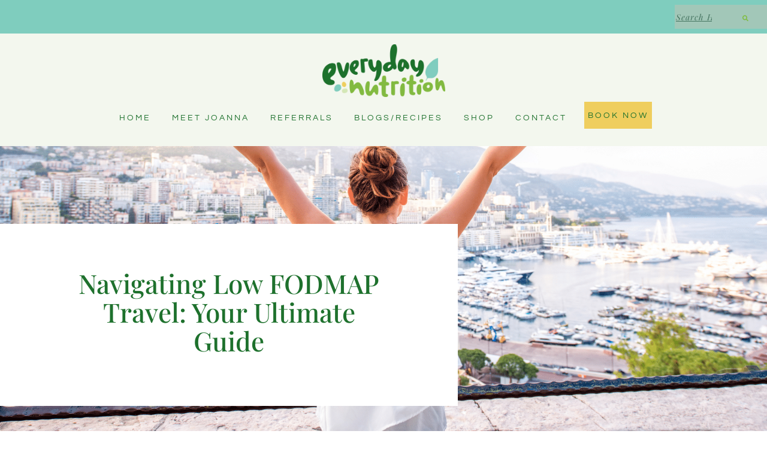

--- FILE ---
content_type: text/html; charset=UTF-8
request_url: https://everydaynutrition.com.au/2023/12/01/navigating-low-fodmap-travel-your-ultimate-guide/
body_size: 27968
content:
<!DOCTYPE html>

<html lang="en-US">

<head>
	<meta charset="UTF-8">
	<meta name="viewport" content="width=device-width, initial-scale=1">
	<link rel="profile" href="https://gmpg.org/xfn/11">
	<title>Navigating Low FODMAP Travel: Tips for a sensitive gut</title><link rel="preload" data-rocket-preload as="image" href="https://everydaynutrition.com.au/wp-content/uploads/2023/11/Untitled-design-copy.png" fetchpriority="high">

            <script data-no-defer="1" data-ezscrex="false" data-cfasync="false" data-pagespeed-no-defer data-cookieconsent="ignore">
                var ctPublicFunctions = {"_ajax_nonce":"4df620ed67","_rest_nonce":"8a66761cc4","_ajax_url":"\/wp-admin\/admin-ajax.php","_rest_url":"https:\/\/everydaynutrition.com.au\/wp-json\/","data__cookies_type":"none","data__ajax_type":"admin_ajax","data__bot_detector_enabled":"0","data__frontend_data_log_enabled":1,"cookiePrefix":"","wprocket_detected":true,"host_url":"everydaynutrition.com.au","text__ee_click_to_select":"Click to select the whole data","text__ee_original_email":"The complete one is","text__ee_got_it":"Got it","text__ee_blocked":"Blocked","text__ee_cannot_connect":"Cannot connect","text__ee_cannot_decode":"Can not decode email. Unknown reason","text__ee_email_decoder":"CleanTalk email decoder","text__ee_wait_for_decoding":"The magic is on the way!","text__ee_decoding_process":"Please wait a few seconds while we decode the contact data."}
            </script>
        
            <script data-no-defer="1" data-ezscrex="false" data-cfasync="false" data-pagespeed-no-defer data-cookieconsent="ignore">
                var ctPublic = {"_ajax_nonce":"4df620ed67","settings__forms__check_internal":"0","settings__forms__check_external":"0","settings__forms__force_protection":0,"settings__forms__search_test":"0","settings__forms__wc_add_to_cart":"0","settings__data__bot_detector_enabled":"0","settings__sfw__anti_crawler":0,"blog_home":"https:\/\/everydaynutrition.com.au\/","pixel__setting":"3","pixel__enabled":true,"pixel__url":"https:\/\/moderate1-v4.cleantalk.org\/pixel\/4501e4688a735519efa6d7eedb689114.gif","data__email_check_before_post":"1","data__email_check_exist_post":0,"data__cookies_type":"none","data__key_is_ok":false,"data__visible_fields_required":true,"wl_brandname":"Anti-Spam by CleanTalk","wl_brandname_short":"CleanTalk","ct_checkjs_key":"1d4dc4bba94b104717932bd22c657ce7bbdf9a80e6675b80158be59313363f08","emailEncoderPassKey":"8ff8e635757606856c4e94a542bcf19c","bot_detector_forms_excluded":"W10=","advancedCacheExists":true,"varnishCacheExists":false,"wc_ajax_add_to_cart":true}
            </script>
        
<!-- Google Tag Manager for WordPress by gtm4wp.com -->
<script data-cfasync="false" data-pagespeed-no-defer>
	var gtm4wp_datalayer_name = "dataLayer";
	var dataLayer = dataLayer || [];
</script>
<!-- End Google Tag Manager for WordPress by gtm4wp.com --><meta name="dc.title" content="Navigating Low FODMAP Travel: Tips for a sensitive gut">
<meta name="dc.description" content="Travel with confidence! An IBS dietitian shares 7 essential tips for managing a sensitive gut abroad. Navigate menus and enjoy local food without fear.">
<meta name="dc.relation" content="https://everydaynutrition.com.au/2023/12/01/navigating-low-fodmap-travel-your-ultimate-guide/">
<meta name="dc.source" content="https://everydaynutrition.com.au/">
<meta name="dc.language" content="en_US">
<meta name="description" content="Travel with confidence! An IBS dietitian shares 7 essential tips for managing a sensitive gut abroad. Navigate menus and enjoy local food without fear.">
<meta name="robots" content="index, follow, max-snippet:-1, max-image-preview:large, max-video-preview:-1">
<link rel="canonical" href="https://everydaynutrition.com.au/2023/12/01/navigating-low-fodmap-travel-your-ultimate-guide/">
<meta property="og:url" content="https://everydaynutrition.com.au/2023/12/01/navigating-low-fodmap-travel-your-ultimate-guide/">
<meta property="og:site_name" content="Fodmap diet Australia Dietitian">
<meta property="og:locale" content="en_US">
<meta property="og:type" content="article">
<meta property="article:author" content="https://www.facebook.com/theguthealthdietitians/">
<meta property="article:publisher" content="https://www.facebook.com/theguthealthdietitians/">
<meta property="article:section" content="All">
<meta property="og:title" content="Navigating Low FODMAP Travel: Tips for a sensitive gut">
<meta property="og:description" content="Travel with confidence! An IBS dietitian shares 7 essential tips for managing a sensitive gut abroad. Navigate menus and enjoy local food without fear.">
<meta property="og:image" content="https://everydaynutrition.com.au/wp-content/uploads/2023/11/Untitled-design-copy.png">
<meta property="og:image:secure_url" content="https://everydaynutrition.com.au/wp-content/uploads/2023/11/Untitled-design-copy.png">
<meta property="og:image:width" content="1920">
<meta property="og:image:height" content="1080">
<meta property="fb:pages" content="">
<meta property="fb:admins" content="">
<meta property="fb:app_id" content="">
<meta name="twitter:card" content="summary">
<meta name="twitter:site" content="https://twitter.com/joannabakerapd">
<meta name="twitter:creator" content="https://twitter.com/joannabakerapd">
<meta name="twitter:title" content="Navigating Low FODMAP Travel: Tips for a sensitive gut">
<meta name="twitter:description" content="Travel with confidence! An IBS dietitian shares 7 essential tips for managing a sensitive gut abroad. Navigate menus and enjoy local food without fear.">
<meta name="twitter:image" content="https://everydaynutrition.com.au/wp-content/uploads/2023/11/Untitled-design-copy.png">

<link rel="alternate" type="application/rss+xml" title="Fodmap diet Australia Dietitian &raquo; Feed" href="https://everydaynutrition.com.au/feed/" />
<link rel="alternate" type="application/rss+xml" title="Fodmap diet Australia Dietitian &raquo; Comments Feed" href="https://everydaynutrition.com.au/comments/feed/" />
<link rel="alternate" type="application/rss+xml" title="Fodmap diet Australia Dietitian &raquo; Navigating Low FODMAP Travel: Your Ultimate Guide Comments Feed" href="https://everydaynutrition.com.au/2023/12/01/navigating-low-fodmap-travel-your-ultimate-guide/feed/" />
		<style class="wpbf-google-fonts">@font-face{font-family:'Cormorant Garamond';font-style:normal;font-weight:400;font-display:swap;src:url(https://everydaynutrition.com.au/wp-content/fonts/cormorant-garamond/co3bmX5slCNuHLi8bLeY9MK7whWMhyjYpHtKgS4.woff2) format('woff2');unicode-range:U+0460-052F,U+1C80-1C88,U+20B4,U+2DE0-2DFF,U+A640-A69F,U+FE2E-FE2F;}@font-face{font-family:'Cormorant Garamond';font-style:normal;font-weight:400;font-display:swap;src:url(https://everydaynutrition.com.au/wp-content/fonts/cormorant-garamond/co3bmX5slCNuHLi8bLeY9MK7whWMhyjYrXtKgS4.woff2) format('woff2');unicode-range:U+0301,U+0400-045F,U+0490-0491,U+04B0-04B1,U+2116;}@font-face{font-family:'Cormorant Garamond';font-style:normal;font-weight:400;font-display:swap;src:url(https://everydaynutrition.com.au/wp-content/fonts/cormorant-garamond/co3bmX5slCNuHLi8bLeY9MK7whWMhyjYpntKgS4.woff2) format('woff2');unicode-range:U+0102-0103,U+0110-0111,U+0128-0129,U+0168-0169,U+01A0-01A1,U+01AF-01B0,U+0300-0301,U+0303-0304,U+0308-0309,U+0323,U+0329,U+1EA0-1EF9,U+20AB;}@font-face{font-family:'Cormorant Garamond';font-style:normal;font-weight:400;font-display:swap;src:url(https://everydaynutrition.com.au/wp-content/fonts/cormorant-garamond/co3bmX5slCNuHLi8bLeY9MK7whWMhyjYp3tKgS4.woff2) format('woff2');unicode-range:U+0100-02AF,U+0304,U+0308,U+0329,U+1E00-1E9F,U+1EF2-1EFF,U+2020,U+20A0-20AB,U+20AD-20C0,U+2113,U+2C60-2C7F,U+A720-A7FF;}@font-face{font-family:'Cormorant Garamond';font-style:normal;font-weight:400;font-display:swap;src:url(https://everydaynutrition.com.au/wp-content/fonts/cormorant-garamond/co3bmX5slCNuHLi8bLeY9MK7whWMhyjYqXtK.woff2) format('woff2');unicode-range:U+0000-00FF,U+0131,U+0152-0153,U+02BB-02BC,U+02C6,U+02DA,U+02DC,U+0304,U+0308,U+0329,U+2000-206F,U+2074,U+20AC,U+2122,U+2191,U+2193,U+2212,U+2215,U+FEFF,U+FFFD;}@font-face{font-family:'Cormorant Garamond';font-style:normal;font-weight:700;font-display:swap;src:url(https://everydaynutrition.com.au/wp-content/fonts/cormorant-garamond/co3YmX5slCNuHLi8bLeY9MK7whWMhyjQEl5fsw-I1hc.woff2) format('woff2');unicode-range:U+0460-052F,U+1C80-1C88,U+20B4,U+2DE0-2DFF,U+A640-A69F,U+FE2E-FE2F;}@font-face{font-family:'Cormorant Garamond';font-style:normal;font-weight:700;font-display:swap;src:url(https://everydaynutrition.com.au/wp-content/fonts/cormorant-garamond/co3YmX5slCNuHLi8bLeY9MK7whWMhyjQEl5fug-I1hc.woff2) format('woff2');unicode-range:U+0301,U+0400-045F,U+0490-0491,U+04B0-04B1,U+2116;}@font-face{font-family:'Cormorant Garamond';font-style:normal;font-weight:700;font-display:swap;src:url(https://everydaynutrition.com.au/wp-content/fonts/cormorant-garamond/co3YmX5slCNuHLi8bLeY9MK7whWMhyjQEl5fsQ-I1hc.woff2) format('woff2');unicode-range:U+0102-0103,U+0110-0111,U+0128-0129,U+0168-0169,U+01A0-01A1,U+01AF-01B0,U+0300-0301,U+0303-0304,U+0308-0309,U+0323,U+0329,U+1EA0-1EF9,U+20AB;}@font-face{font-family:'Cormorant Garamond';font-style:normal;font-weight:700;font-display:swap;src:url(https://everydaynutrition.com.au/wp-content/fonts/cormorant-garamond/co3YmX5slCNuHLi8bLeY9MK7whWMhyjQEl5fsA-I1hc.woff2) format('woff2');unicode-range:U+0100-02AF,U+0304,U+0308,U+0329,U+1E00-1E9F,U+1EF2-1EFF,U+2020,U+20A0-20AB,U+20AD-20C0,U+2113,U+2C60-2C7F,U+A720-A7FF;}@font-face{font-family:'Cormorant Garamond';font-style:normal;font-weight:700;font-display:swap;src:url(https://everydaynutrition.com.au/wp-content/fonts/cormorant-garamond/co3YmX5slCNuHLi8bLeY9MK7whWMhyjQEl5fvg-I.woff2) format('woff2');unicode-range:U+0000-00FF,U+0131,U+0152-0153,U+02BB-02BC,U+02C6,U+02DA,U+02DC,U+0304,U+0308,U+0329,U+2000-206F,U+2074,U+20AC,U+2122,U+2191,U+2193,U+2212,U+2215,U+FEFF,U+FFFD;}</style>
		<style id='cf-frontend-style-inline-css'>
@font-face {
	font-family: 'Fantastic Font';
	font-weight: 400;
	font-display: auto;
	font-fallback: Playfair Display;
	src: url('https://everydaynutrition.com.au/wp-content/uploads/2022/12/Fantastic-1.otf') format('OpenType');
}
</style>
<style id='wp-emoji-styles-inline-css'>

	img.wp-smiley, img.emoji {
		display: inline !important;
		border: none !important;
		box-shadow: none !important;
		height: 1em !important;
		width: 1em !important;
		margin: 0 0.07em !important;
		vertical-align: -0.1em !important;
		background: none !important;
		padding: 0 !important;
	}
</style>
<style id='wpseopress-local-business-style-inline-css'>
span.wp-block-wpseopress-local-business-field{margin-right:8px}

</style>
<style id='global-styles-inline-css'>
:root{--wp--preset--aspect-ratio--square: 1;--wp--preset--aspect-ratio--4-3: 4/3;--wp--preset--aspect-ratio--3-4: 3/4;--wp--preset--aspect-ratio--3-2: 3/2;--wp--preset--aspect-ratio--2-3: 2/3;--wp--preset--aspect-ratio--16-9: 16/9;--wp--preset--aspect-ratio--9-16: 9/16;--wp--preset--color--black: #000000;--wp--preset--color--cyan-bluish-gray: #abb8c3;--wp--preset--color--white: #ffffff;--wp--preset--color--pale-pink: #f78da7;--wp--preset--color--vivid-red: #cf2e2e;--wp--preset--color--luminous-vivid-orange: #ff6900;--wp--preset--color--luminous-vivid-amber: #fcb900;--wp--preset--color--light-green-cyan: #7bdcb5;--wp--preset--color--vivid-green-cyan: #00d084;--wp--preset--color--pale-cyan-blue: #8ed1fc;--wp--preset--color--vivid-cyan-blue: #0693e3;--wp--preset--color--vivid-purple: #9b51e0;--wp--preset--gradient--vivid-cyan-blue-to-vivid-purple: linear-gradient(135deg,rgba(6,147,227,1) 0%,rgb(155,81,224) 100%);--wp--preset--gradient--light-green-cyan-to-vivid-green-cyan: linear-gradient(135deg,rgb(122,220,180) 0%,rgb(0,208,130) 100%);--wp--preset--gradient--luminous-vivid-amber-to-luminous-vivid-orange: linear-gradient(135deg,rgba(252,185,0,1) 0%,rgba(255,105,0,1) 100%);--wp--preset--gradient--luminous-vivid-orange-to-vivid-red: linear-gradient(135deg,rgba(255,105,0,1) 0%,rgb(207,46,46) 100%);--wp--preset--gradient--very-light-gray-to-cyan-bluish-gray: linear-gradient(135deg,rgb(238,238,238) 0%,rgb(169,184,195) 100%);--wp--preset--gradient--cool-to-warm-spectrum: linear-gradient(135deg,rgb(74,234,220) 0%,rgb(151,120,209) 20%,rgb(207,42,186) 40%,rgb(238,44,130) 60%,rgb(251,105,98) 80%,rgb(254,248,76) 100%);--wp--preset--gradient--blush-light-purple: linear-gradient(135deg,rgb(255,206,236) 0%,rgb(152,150,240) 100%);--wp--preset--gradient--blush-bordeaux: linear-gradient(135deg,rgb(254,205,165) 0%,rgb(254,45,45) 50%,rgb(107,0,62) 100%);--wp--preset--gradient--luminous-dusk: linear-gradient(135deg,rgb(255,203,112) 0%,rgb(199,81,192) 50%,rgb(65,88,208) 100%);--wp--preset--gradient--pale-ocean: linear-gradient(135deg,rgb(255,245,203) 0%,rgb(182,227,212) 50%,rgb(51,167,181) 100%);--wp--preset--gradient--electric-grass: linear-gradient(135deg,rgb(202,248,128) 0%,rgb(113,206,126) 100%);--wp--preset--gradient--midnight: linear-gradient(135deg,rgb(2,3,129) 0%,rgb(40,116,252) 100%);--wp--preset--font-size--small: 14px;--wp--preset--font-size--medium: 20px;--wp--preset--font-size--large: 20px;--wp--preset--font-size--x-large: 42px;--wp--preset--font-size--tiny: 12px;--wp--preset--font-size--regular: 16px;--wp--preset--font-size--larger: 32px;--wp--preset--font-size--extra: 44px;--wp--preset--spacing--20: 0.44rem;--wp--preset--spacing--30: 0.67rem;--wp--preset--spacing--40: 1rem;--wp--preset--spacing--50: 1.5rem;--wp--preset--spacing--60: 2.25rem;--wp--preset--spacing--70: 3.38rem;--wp--preset--spacing--80: 5.06rem;--wp--preset--shadow--natural: 6px 6px 9px rgba(0, 0, 0, 0.2);--wp--preset--shadow--deep: 12px 12px 50px rgba(0, 0, 0, 0.4);--wp--preset--shadow--sharp: 6px 6px 0px rgba(0, 0, 0, 0.2);--wp--preset--shadow--outlined: 6px 6px 0px -3px rgba(255, 255, 255, 1), 6px 6px rgba(0, 0, 0, 1);--wp--preset--shadow--crisp: 6px 6px 0px rgba(0, 0, 0, 1);}:root { --wp--style--global--content-size: 1000px;--wp--style--global--wide-size: 1400px; }:where(body) { margin: 0; }.wp-site-blocks > .alignleft { float: left; margin-right: 2em; }.wp-site-blocks > .alignright { float: right; margin-left: 2em; }.wp-site-blocks > .aligncenter { justify-content: center; margin-left: auto; margin-right: auto; }:where(.wp-site-blocks) > * { margin-block-start: 24px; margin-block-end: 0; }:where(.wp-site-blocks) > :first-child { margin-block-start: 0; }:where(.wp-site-blocks) > :last-child { margin-block-end: 0; }:root { --wp--style--block-gap: 24px; }:root :where(.is-layout-flow) > :first-child{margin-block-start: 0;}:root :where(.is-layout-flow) > :last-child{margin-block-end: 0;}:root :where(.is-layout-flow) > *{margin-block-start: 24px;margin-block-end: 0;}:root :where(.is-layout-constrained) > :first-child{margin-block-start: 0;}:root :where(.is-layout-constrained) > :last-child{margin-block-end: 0;}:root :where(.is-layout-constrained) > *{margin-block-start: 24px;margin-block-end: 0;}:root :where(.is-layout-flex){gap: 24px;}:root :where(.is-layout-grid){gap: 24px;}.is-layout-flow > .alignleft{float: left;margin-inline-start: 0;margin-inline-end: 2em;}.is-layout-flow > .alignright{float: right;margin-inline-start: 2em;margin-inline-end: 0;}.is-layout-flow > .aligncenter{margin-left: auto !important;margin-right: auto !important;}.is-layout-constrained > .alignleft{float: left;margin-inline-start: 0;margin-inline-end: 2em;}.is-layout-constrained > .alignright{float: right;margin-inline-start: 2em;margin-inline-end: 0;}.is-layout-constrained > .aligncenter{margin-left: auto !important;margin-right: auto !important;}.is-layout-constrained > :where(:not(.alignleft):not(.alignright):not(.alignfull)){max-width: var(--wp--style--global--content-size);margin-left: auto !important;margin-right: auto !important;}.is-layout-constrained > .alignwide{max-width: var(--wp--style--global--wide-size);}body .is-layout-flex{display: flex;}.is-layout-flex{flex-wrap: wrap;align-items: center;}.is-layout-flex > :is(*, div){margin: 0;}body .is-layout-grid{display: grid;}.is-layout-grid > :is(*, div){margin: 0;}body{padding-top: 0px;padding-right: 0px;padding-bottom: 0px;padding-left: 0px;}a:where(:not(.wp-element-button)){text-decoration: underline;}:root :where(.wp-element-button, .wp-block-button__link){background-color: #32373c;border-width: 0;color: #fff;font-family: inherit;font-size: inherit;line-height: inherit;padding: calc(0.667em + 2px) calc(1.333em + 2px);text-decoration: none;}.has-black-color{color: var(--wp--preset--color--black) !important;}.has-cyan-bluish-gray-color{color: var(--wp--preset--color--cyan-bluish-gray) !important;}.has-white-color{color: var(--wp--preset--color--white) !important;}.has-pale-pink-color{color: var(--wp--preset--color--pale-pink) !important;}.has-vivid-red-color{color: var(--wp--preset--color--vivid-red) !important;}.has-luminous-vivid-orange-color{color: var(--wp--preset--color--luminous-vivid-orange) !important;}.has-luminous-vivid-amber-color{color: var(--wp--preset--color--luminous-vivid-amber) !important;}.has-light-green-cyan-color{color: var(--wp--preset--color--light-green-cyan) !important;}.has-vivid-green-cyan-color{color: var(--wp--preset--color--vivid-green-cyan) !important;}.has-pale-cyan-blue-color{color: var(--wp--preset--color--pale-cyan-blue) !important;}.has-vivid-cyan-blue-color{color: var(--wp--preset--color--vivid-cyan-blue) !important;}.has-vivid-purple-color{color: var(--wp--preset--color--vivid-purple) !important;}.has-black-background-color{background-color: var(--wp--preset--color--black) !important;}.has-cyan-bluish-gray-background-color{background-color: var(--wp--preset--color--cyan-bluish-gray) !important;}.has-white-background-color{background-color: var(--wp--preset--color--white) !important;}.has-pale-pink-background-color{background-color: var(--wp--preset--color--pale-pink) !important;}.has-vivid-red-background-color{background-color: var(--wp--preset--color--vivid-red) !important;}.has-luminous-vivid-orange-background-color{background-color: var(--wp--preset--color--luminous-vivid-orange) !important;}.has-luminous-vivid-amber-background-color{background-color: var(--wp--preset--color--luminous-vivid-amber) !important;}.has-light-green-cyan-background-color{background-color: var(--wp--preset--color--light-green-cyan) !important;}.has-vivid-green-cyan-background-color{background-color: var(--wp--preset--color--vivid-green-cyan) !important;}.has-pale-cyan-blue-background-color{background-color: var(--wp--preset--color--pale-cyan-blue) !important;}.has-vivid-cyan-blue-background-color{background-color: var(--wp--preset--color--vivid-cyan-blue) !important;}.has-vivid-purple-background-color{background-color: var(--wp--preset--color--vivid-purple) !important;}.has-black-border-color{border-color: var(--wp--preset--color--black) !important;}.has-cyan-bluish-gray-border-color{border-color: var(--wp--preset--color--cyan-bluish-gray) !important;}.has-white-border-color{border-color: var(--wp--preset--color--white) !important;}.has-pale-pink-border-color{border-color: var(--wp--preset--color--pale-pink) !important;}.has-vivid-red-border-color{border-color: var(--wp--preset--color--vivid-red) !important;}.has-luminous-vivid-orange-border-color{border-color: var(--wp--preset--color--luminous-vivid-orange) !important;}.has-luminous-vivid-amber-border-color{border-color: var(--wp--preset--color--luminous-vivid-amber) !important;}.has-light-green-cyan-border-color{border-color: var(--wp--preset--color--light-green-cyan) !important;}.has-vivid-green-cyan-border-color{border-color: var(--wp--preset--color--vivid-green-cyan) !important;}.has-pale-cyan-blue-border-color{border-color: var(--wp--preset--color--pale-cyan-blue) !important;}.has-vivid-cyan-blue-border-color{border-color: var(--wp--preset--color--vivid-cyan-blue) !important;}.has-vivid-purple-border-color{border-color: var(--wp--preset--color--vivid-purple) !important;}.has-vivid-cyan-blue-to-vivid-purple-gradient-background{background: var(--wp--preset--gradient--vivid-cyan-blue-to-vivid-purple) !important;}.has-light-green-cyan-to-vivid-green-cyan-gradient-background{background: var(--wp--preset--gradient--light-green-cyan-to-vivid-green-cyan) !important;}.has-luminous-vivid-amber-to-luminous-vivid-orange-gradient-background{background: var(--wp--preset--gradient--luminous-vivid-amber-to-luminous-vivid-orange) !important;}.has-luminous-vivid-orange-to-vivid-red-gradient-background{background: var(--wp--preset--gradient--luminous-vivid-orange-to-vivid-red) !important;}.has-very-light-gray-to-cyan-bluish-gray-gradient-background{background: var(--wp--preset--gradient--very-light-gray-to-cyan-bluish-gray) !important;}.has-cool-to-warm-spectrum-gradient-background{background: var(--wp--preset--gradient--cool-to-warm-spectrum) !important;}.has-blush-light-purple-gradient-background{background: var(--wp--preset--gradient--blush-light-purple) !important;}.has-blush-bordeaux-gradient-background{background: var(--wp--preset--gradient--blush-bordeaux) !important;}.has-luminous-dusk-gradient-background{background: var(--wp--preset--gradient--luminous-dusk) !important;}.has-pale-ocean-gradient-background{background: var(--wp--preset--gradient--pale-ocean) !important;}.has-electric-grass-gradient-background{background: var(--wp--preset--gradient--electric-grass) !important;}.has-midnight-gradient-background{background: var(--wp--preset--gradient--midnight) !important;}.has-small-font-size{font-size: var(--wp--preset--font-size--small) !important;}.has-medium-font-size{font-size: var(--wp--preset--font-size--medium) !important;}.has-large-font-size{font-size: var(--wp--preset--font-size--large) !important;}.has-x-large-font-size{font-size: var(--wp--preset--font-size--x-large) !important;}.has-tiny-font-size{font-size: var(--wp--preset--font-size--tiny) !important;}.has-regular-font-size{font-size: var(--wp--preset--font-size--regular) !important;}.has-larger-font-size{font-size: var(--wp--preset--font-size--larger) !important;}.has-extra-font-size{font-size: var(--wp--preset--font-size--extra) !important;}
:root :where(.wp-block-pullquote){font-size: 1.5em;line-height: 1.6;}
</style>
<link rel='stylesheet' id='cleantalk-public-css-css' href='https://everydaynutrition.com.au/wp-content/plugins/cleantalk-spam-protect/css/cleantalk-public.min.css?ver=6.70.1_1766159932' media='all' />
<link rel='stylesheet' id='cleantalk-email-decoder-css-css' href='https://everydaynutrition.com.au/wp-content/plugins/cleantalk-spam-protect/css/cleantalk-email-decoder.min.css?ver=6.70.1_1766159932' media='all' />
<style id='woocommerce-inline-inline-css'>
.woocommerce form .form-row .required { visibility: visible; }
</style>
<link rel='stylesheet' id='brands-styles-css' href='https://everydaynutrition.com.au/wp-content/plugins/woocommerce/assets/css/brands.css?ver=9.8.6' media='all' />
<link rel='stylesheet' id='wpbf-icon-font-css' href='https://everydaynutrition.com.au/wp-content/themes/page-builder-framework/css/min/iconfont-min.css?ver=2.11.8' media='all' />
<link rel='stylesheet' id='wpbf-style-css' href='https://everydaynutrition.com.au/wp-content/themes/page-builder-framework/css/min/style-min.css?ver=2.11.8' media='all' />
<link rel='stylesheet' id='wpbf-responsive-css' href='https://everydaynutrition.com.au/wp-content/themes/page-builder-framework/css/min/responsive-min.css?ver=2.11.8' media='all' />
<link rel='stylesheet' id='wpbf-woocommerce-layout-css' href='https://everydaynutrition.com.au/wp-content/themes/page-builder-framework/css/min/woocommerce-layout-min.css?ver=2.11.8' media='all' />
<link rel='stylesheet' id='wpbf-woocommerce-css' href='https://everydaynutrition.com.au/wp-content/themes/page-builder-framework/css/min/woocommerce-min.css?ver=2.11.8' media='all' />
<style id='wpbf-woocommerce-inline-css'>
body{color:#585858;}a{color:#585858;}.bypostauthor{border-color:#585858;}.wpbf-button-primary{background:#585858;}a:hover{color:#585858;}.wpbf-button-primary:hover{background:#585858;}.wpbf-menu > .current-menu-item > a{color:#585858!important;}.wpbf-archive-content .wpbf-post{text-align:left;}.wpbf-inner-footer{color:#585858;}p.demo_store,.woocommerce-store-notice{background:#585858;}.woocommerce-info:before,.woocommerce-info a{color:#585858;}.woocommerce-info a:hover{opacity:.8;}.woocommerce-info{border-top-color:#585858;}.wpbf-menu .wpbf-woo-menu-item .wpbf-woo-menu-item-count{background:#585858;}.wpbf-mobile-nav-wrapper .wpbf-woo-menu-item .wpbf-woo-menu-item-count{background:#585858;}.woocommerce ul.products li.product,.woocommerce-page ul.products li.product{text-align:center;}.woocommerce .products .star-rating{margin:0 auto 10px auto;}.woocommerce ul.products li.product .onsale{left:50%;width:90px;margin:0 0 0 -45px;height:auto;line-height:1;padding:8px 0;border-radius:0px;}.woocommerce span.onsale{border-radius:0;}.woocommerce ul.products li.product .onsale,.woocommerce span.onsale{color:#dd3333;background-color:#dd3333;}.woocommerce ul.products li.product h3,.woocommerce ul.products li.product .woocommerce-loop-product__title,.woocommerce ul.products li.product .woocommerce-loop-category__title{font-size:38;color:#dd9933;}.woocommerce ul.products li.product .price{font-size:14px;}@media (min-width:769px){.woocommerce div.product div.images,.woocommerce #content div.product div.images,.woocommerce-page div.product div.images,.woocommerce-page #content div.product div.images{width:23%;}.woocommerce div.product div.summary,.woocommerce #content div.product div.summary,.woocommerce-page div.product div.summary,.woocommerce-page #content div.product div.summary{width:73%;}}
</style>
<link rel='stylesheet' id='wpbf-woocommerce-smallscreen-css' href='https://everydaynutrition.com.au/wp-content/themes/page-builder-framework/css/min/woocommerce-smallscreen-min.css?ver=2.11.8' media='all' />
<link rel='stylesheet' id='elementor-frontend-css' href='https://everydaynutrition.com.au/wp-content/plugins/elementor/assets/css/frontend.min.css?ver=3.34.1' media='all' />
<style id='elementor-frontend-inline-css'>
.elementor-253 .elementor-element.elementor-element-1adea74:not(.elementor-motion-effects-element-type-background), .elementor-253 .elementor-element.elementor-element-1adea74 > .elementor-motion-effects-container > .elementor-motion-effects-layer{background-image:url("https://everydaynutrition.com.au/wp-content/uploads/2023/11/Untitled-design-copy.png");}
</style>
<link rel='stylesheet' id='widget-image-css' href='https://everydaynutrition.com.au/wp-content/plugins/elementor/assets/css/widget-image.min.css?ver=3.34.1' media='all' />
<link rel='stylesheet' id='widget-nav-menu-css' href='https://everydaynutrition.com.au/wp-content/plugins/elementor-pro/assets/css/widget-nav-menu.min.css?ver=3.33.2' media='all' />
<link rel='stylesheet' id='widget-icon-list-css' href='https://everydaynutrition.com.au/wp-content/plugins/elementor/assets/css/widget-icon-list.min.css?ver=3.34.1' media='all' />
<link rel='stylesheet' id='e-popup-css' href='https://everydaynutrition.com.au/wp-content/plugins/elementor-pro/assets/css/conditionals/popup.min.css?ver=3.33.2' media='all' />
<link rel='stylesheet' id='widget-search-form-css' href='https://everydaynutrition.com.au/wp-content/plugins/elementor-pro/assets/css/widget-search-form.min.css?ver=3.33.2' media='all' />
<link rel='stylesheet' id='elementor-icons-shared-0-css' href='https://everydaynutrition.com.au/wp-content/plugins/elementor/assets/lib/font-awesome/css/fontawesome.min.css?ver=5.15.3' media='all' />
<link rel='stylesheet' id='elementor-icons-fa-solid-css' href='https://everydaynutrition.com.au/wp-content/plugins/elementor/assets/lib/font-awesome/css/solid.min.css?ver=5.15.3' media='all' />
<link rel='stylesheet' id='e-sticky-css' href='https://everydaynutrition.com.au/wp-content/plugins/elementor-pro/assets/css/modules/sticky.min.css?ver=3.33.2' media='all' />
<link rel='stylesheet' id='widget-spacer-css' href='https://everydaynutrition.com.au/wp-content/plugins/elementor/assets/css/widget-spacer.min.css?ver=3.34.1' media='all' />
<link rel='stylesheet' id='widget-heading-css' href='https://everydaynutrition.com.au/wp-content/plugins/elementor/assets/css/widget-heading.min.css?ver=3.34.1' media='all' />
<link rel='stylesheet' id='widget-form-css' href='https://everydaynutrition.com.au/wp-content/plugins/elementor-pro/assets/css/widget-form.min.css?ver=3.33.2' media='all' />
<link rel='stylesheet' id='widget-divider-css' href='https://everydaynutrition.com.au/wp-content/plugins/elementor/assets/css/widget-divider.min.css?ver=3.34.1' media='all' />
<link rel='stylesheet' id='widget-post-info-css' href='https://everydaynutrition.com.au/wp-content/plugins/elementor-pro/assets/css/widget-post-info.min.css?ver=3.33.2' media='all' />
<link rel='stylesheet' id='elementor-icons-fa-regular-css' href='https://everydaynutrition.com.au/wp-content/plugins/elementor/assets/lib/font-awesome/css/regular.min.css?ver=5.15.3' media='all' />
<link rel='stylesheet' id='widget-share-buttons-css' href='https://everydaynutrition.com.au/wp-content/plugins/elementor-pro/assets/css/widget-share-buttons.min.css?ver=3.33.2' media='all' />
<link rel='stylesheet' id='e-apple-webkit-css' href='https://everydaynutrition.com.au/wp-content/plugins/elementor/assets/css/conditionals/apple-webkit.min.css?ver=3.34.1' media='all' />
<link rel='stylesheet' id='elementor-icons-fa-brands-css' href='https://everydaynutrition.com.au/wp-content/plugins/elementor/assets/lib/font-awesome/css/brands.min.css?ver=5.15.3' media='all' />
<link rel='stylesheet' id='widget-posts-css' href='https://everydaynutrition.com.au/wp-content/plugins/elementor-pro/assets/css/widget-posts.min.css?ver=3.33.2' media='all' />
<link rel='stylesheet' id='elementor-icons-css' href='https://everydaynutrition.com.au/wp-content/plugins/elementor/assets/lib/eicons/css/elementor-icons.min.css?ver=5.45.0' media='all' />
<link rel='stylesheet' id='elementor-post-6-css' href='https://everydaynutrition.com.au/wp-content/uploads/elementor/css/post-6.css?ver=1768665542' media='all' />
<link rel='stylesheet' id='font-awesome-5-all-css' href='https://everydaynutrition.com.au/wp-content/plugins/elementor/assets/lib/font-awesome/css/all.min.css?ver=3.34.1' media='all' />
<link rel='stylesheet' id='font-awesome-4-shim-css' href='https://everydaynutrition.com.au/wp-content/plugins/elementor/assets/lib/font-awesome/css/v4-shims.min.css?ver=3.34.1' media='all' />
<link rel='stylesheet' id='elementor-post-255-css' href='https://everydaynutrition.com.au/wp-content/uploads/elementor/css/post-255.css?ver=1768665542' media='all' />
<link rel='stylesheet' id='elementor-post-260-css' href='https://everydaynutrition.com.au/wp-content/uploads/elementor/css/post-260.css?ver=1768665542' media='all' />
<link rel='stylesheet' id='elementor-post-259-css' href='https://everydaynutrition.com.au/wp-content/uploads/elementor/css/post-259.css?ver=1768665542' media='all' />
<link rel='stylesheet' id='elementor-post-253-css' href='https://everydaynutrition.com.au/wp-content/uploads/elementor/css/post-253.css?ver=1768665568' media='all' />
<link rel='stylesheet' id='wpbf-style-child-css' href='https://everydaynutrition.com.au/wp-content/themes/Barcelona/style.css?ver=1.2' media='all' />
<style id='rocket-lazyload-inline-css'>
.rll-youtube-player{position:relative;padding-bottom:56.23%;height:0;overflow:hidden;max-width:100%;}.rll-youtube-player:focus-within{outline: 2px solid currentColor;outline-offset: 5px;}.rll-youtube-player iframe{position:absolute;top:0;left:0;width:100%;height:100%;z-index:100;background:0 0}.rll-youtube-player img{bottom:0;display:block;left:0;margin:auto;max-width:100%;width:100%;position:absolute;right:0;top:0;border:none;height:auto;-webkit-transition:.4s all;-moz-transition:.4s all;transition:.4s all}.rll-youtube-player img:hover{-webkit-filter:brightness(75%)}.rll-youtube-player .play{height:100%;width:100%;left:0;top:0;position:absolute;background:url(https://everydaynutrition.com.au/wp-content/plugins/wp-rocket/assets/img/youtube.png) no-repeat center;background-color: transparent !important;cursor:pointer;border:none;}
</style>
<link rel='stylesheet' id='elementor-gf-local-roboto-css' href='https://everydaynutrition.com.au/wp-content/uploads/elementor/google-fonts/css/roboto.css?ver=1742227448' media='all' />
<link rel='stylesheet' id='elementor-gf-local-robotoslab-css' href='https://everydaynutrition.com.au/wp-content/uploads/elementor/google-fonts/css/robotoslab.css?ver=1742227392' media='all' />
<link rel='stylesheet' id='elementor-gf-local-montserrat-css' href='https://everydaynutrition.com.au/wp-content/uploads/elementor/google-fonts/css/montserrat.css?ver=1742227469' media='all' />
<link rel='stylesheet' id='elementor-gf-local-playfairdisplay-css' href='https://everydaynutrition.com.au/wp-content/uploads/elementor/google-fonts/css/playfairdisplay.css?ver=1742227480' media='all' />
<link rel='stylesheet' id='elementor-gf-local-questrial-css' href='https://everydaynutrition.com.au/wp-content/uploads/elementor/google-fonts/css/questrial.css?ver=1742227481' media='all' />
<link rel='stylesheet' id='elementor-gf-local-notoserifjp-css' href='https://everydaynutrition.com.au/wp-content/uploads/elementor/google-fonts/css/notoserifjp.css?ver=1742227966' media='all' />
<link rel='stylesheet' id='elementor-gf-local-notoserif-css' href='https://everydaynutrition.com.au/wp-content/uploads/elementor/google-fonts/css/notoserif.css?ver=1742227997' media='all' />
<script src="https://everydaynutrition.com.au/wp-content/plugins/cleantalk-spam-protect/js/apbct-public-bundle_gathering.min.js?ver=6.70.1_1766159932" id="apbct-public-bundle_gathering.min-js-js"></script>
<script src="https://everydaynutrition.com.au/wp-includes/js/jquery/jquery.min.js?ver=3.7.1" id="jquery-core-js"></script>
<script src="https://everydaynutrition.com.au/wp-includes/js/jquery/jquery-migrate.min.js?ver=3.4.1" id="jquery-migrate-js"></script>
<script src="https://everydaynutrition.com.au/wp-content/plugins/woocommerce/assets/js/jquery-blockui/jquery.blockUI.min.js?ver=2.7.0-wc.9.8.6" id="jquery-blockui-js" defer data-wp-strategy="defer"></script>
<script id="wc-add-to-cart-js-extra">
var wc_add_to_cart_params = {"ajax_url":"\/wp-admin\/admin-ajax.php","wc_ajax_url":"\/?wc-ajax=%%endpoint%%","i18n_view_cart":"View cart","cart_url":"https:\/\/everydaynutrition.com.au\/cart\/","is_cart":"","cart_redirect_after_add":"no"};
</script>
<script src="https://everydaynutrition.com.au/wp-content/plugins/woocommerce/assets/js/frontend/add-to-cart.min.js?ver=9.8.6" id="wc-add-to-cart-js" defer data-wp-strategy="defer"></script>
<script src="https://everydaynutrition.com.au/wp-content/plugins/woocommerce/assets/js/js-cookie/js.cookie.min.js?ver=2.1.4-wc.9.8.6" id="js-cookie-js" defer data-wp-strategy="defer"></script>
<script id="woocommerce-js-extra">
var woocommerce_params = {"ajax_url":"\/wp-admin\/admin-ajax.php","wc_ajax_url":"\/?wc-ajax=%%endpoint%%","i18n_password_show":"Show password","i18n_password_hide":"Hide password"};
</script>
<script src="https://everydaynutrition.com.au/wp-content/plugins/woocommerce/assets/js/frontend/woocommerce.min.js?ver=9.8.6" id="woocommerce-js" defer data-wp-strategy="defer"></script>
<script src="https://everydaynutrition.com.au/wp-content/themes/Barcelona/scripts.js?ver=6.6.2" id="al_script-js"></script>
<script src="https://everydaynutrition.com.au/wp-content/plugins/elementor/assets/lib/font-awesome/js/v4-shims.min.js?ver=3.34.1" id="font-awesome-4-shim-js"></script>
<link rel="https://api.w.org/" href="https://everydaynutrition.com.au/wp-json/" /><link rel="alternate" title="JSON" type="application/json" href="https://everydaynutrition.com.au/wp-json/wp/v2/posts/18773" /><link rel="EditURI" type="application/rsd+xml" title="RSD" href="https://everydaynutrition.com.au/xmlrpc.php?rsd" />
<meta name="generator" content="WordPress 6.6.2" />
<link rel='shortlink' href='https://everydaynutrition.com.au/?p=18773' />
<link rel="alternate" title="oEmbed (JSON)" type="application/json+oembed" href="https://everydaynutrition.com.au/wp-json/oembed/1.0/embed?url=https%3A%2F%2Feverydaynutrition.com.au%2F2023%2F12%2F01%2Fnavigating-low-fodmap-travel-your-ultimate-guide%2F" />
<link rel="alternate" title="oEmbed (XML)" type="text/xml+oembed" href="https://everydaynutrition.com.au/wp-json/oembed/1.0/embed?url=https%3A%2F%2Feverydaynutrition.com.au%2F2023%2F12%2F01%2Fnavigating-low-fodmap-travel-your-ultimate-guide%2F&#038;format=xml" />

<!-- Google Tag Manager for WordPress by gtm4wp.com -->
<!-- GTM Container placement set to automatic -->
<script data-cfasync="false" data-pagespeed-no-defer>
	var dataLayer_content = {"pagePostType":"post","pagePostType2":"single-post","pageCategory":["all","fodmaps-food-intolerance","health-wellness","uncategorized"],"pagePostAuthor":"Joanna"};
	dataLayer.push( dataLayer_content );
</script>
<script data-cfasync="false" data-pagespeed-no-defer>
(function(w,d,s,l,i){w[l]=w[l]||[];w[l].push({'gtm.start':
new Date().getTime(),event:'gtm.js'});var f=d.getElementsByTagName(s)[0],
j=d.createElement(s),dl=l!='dataLayer'?'&l='+l:'';j.async=true;j.src=
'//www.googletagmanager.com/gtm.js?id='+i+dl;f.parentNode.insertBefore(j,f);
})(window,document,'script','dataLayer','GTM-WKXDBSC');
</script>
<!-- End Google Tag Manager for WordPress by gtm4wp.com --><link rel="pingback" href="https://everydaynutrition.com.au/xmlrpc.php"><meta name="theme-color" content="#585858">	<noscript><style>.woocommerce-product-gallery{ opacity: 1 !important; }</style></noscript>
	<meta name="generator" content="Elementor 3.34.1; features: additional_custom_breakpoints; settings: css_print_method-external, google_font-enabled, font_display-swap">

<!-- Meta Pixel Code -->
<script type='text/javascript'>
!function(f,b,e,v,n,t,s){if(f.fbq)return;n=f.fbq=function(){n.callMethod?
n.callMethod.apply(n,arguments):n.queue.push(arguments)};if(!f._fbq)f._fbq=n;
n.push=n;n.loaded=!0;n.version='2.0';n.queue=[];t=b.createElement(e);t.async=!0;
t.src=v;s=b.getElementsByTagName(e)[0];s.parentNode.insertBefore(t,s)}(window,
document,'script','https://connect.facebook.net/en_US/fbevents.js?v=next');
</script>
<!-- End Meta Pixel Code -->

          <script type='text/javascript'>
            var url = window.location.origin + '?ob=open-bridge';
            fbq('set', 'openbridge', '1382384116008034', url);
          </script>
        <script type='text/javascript'>fbq('init', '1382384116008034', {}, {
    "agent": "wordpress-6.6.2-4.1.0"
})</script><script type='text/javascript'>
    fbq('track', 'PageView', []);
  </script><style>.recentcomments a{display:inline !important;padding:0 !important;margin:0 !important;}</style>			<style>
				.e-con.e-parent:nth-of-type(n+4):not(.e-lazyloaded):not(.e-no-lazyload),
				.e-con.e-parent:nth-of-type(n+4):not(.e-lazyloaded):not(.e-no-lazyload) * {
					background-image: none !important;
				}
				@media screen and (max-height: 1024px) {
					.e-con.e-parent:nth-of-type(n+3):not(.e-lazyloaded):not(.e-no-lazyload),
					.e-con.e-parent:nth-of-type(n+3):not(.e-lazyloaded):not(.e-no-lazyload) * {
						background-image: none !important;
					}
				}
				@media screen and (max-height: 640px) {
					.e-con.e-parent:nth-of-type(n+2):not(.e-lazyloaded):not(.e-no-lazyload),
					.e-con.e-parent:nth-of-type(n+2):not(.e-lazyloaded):not(.e-no-lazyload) * {
						background-image: none !important;
					}
				}
			</style>
			<link rel="icon" href="https://everydaynutrition.com.au/wp-content/uploads/2022/12/leaftrans-100x100.png.webp" sizes="32x32" />
<link rel="icon" href="https://everydaynutrition.com.au/wp-content/uploads/2022/12/leaftrans.png.webp" sizes="192x192" />
<link rel="apple-touch-icon" href="https://everydaynutrition.com.au/wp-content/uploads/2022/12/leaftrans.png.webp" />
<meta name="msapplication-TileImage" content="https://everydaynutrition.com.au/wp-content/uploads/2022/12/leaftrans.png" />
		<style id="wp-custom-css">
			.premium-carousel-inner  {
    cursor: pointer !important;
}		


/* Woo Comerce Styling */
.dk-woo .woocommerce ul.products li.product .wpbf-woo-product-category{
    color: #3B3C36;
    font-size: 10px;
    opacity: 1;
    text-transform: uppercase;
    letter-spacing: 3px;
}

/*book now button*/

.menu-item-9263.booknow{
	width:200px;
	margin:0 auto;

	
}
.menu-item-9263.booknow a{
		font-size:12px !important;
}
.booknow a{
	background-color:#1E712D;
	color:white !important;
	padding:25px 20px !important;
	line-height:1.3px !important;
	height:15px;

	font-size:11px !important;
}
.booknow{
	padding:0px !important;
}

body { 
-webkit-font-smoothing: antialiased; 
-moz-osx-font-smoothing: grayscale; 

} 


/* comment button */
.wpbf-button, input[type="submit"] {

    padding: 14px 25px;
    background: #eee7e1;
    color: #585858;
    font-family: Questrial;
    text-transform: uppercase;
	font-size:11px;
    letter-spacing:3px;
    line-height: 1.3;
	font-weight: 700;
}
.wpbf-button:hover, input[type="submit"]:hover {
    background: #5f5e5e;
    color: #fff;
}
/* Leave a comment Styling */
#reply-title {
    font-family: "Balerno", Sans-serif;
    font-weight: 300;
    font-size: 24px;

}

/* Logged in - notes */
.comment-notes, .email-notes, .logged-in-as{
	font-size: 14px !important;
	font-family: "EB Garamond", Sans-serif;
	
}
/* Comment form titles */
.comment-form-comment, .comment-form-author, .comment-form-email, .comment-form-url {
	text-transform: uppercase;
	font-family: "Montserrat", Sans-serif;
	font-weight:300;
    font-size: 12px;
    letter-spacing: 2px;
}


/* read more button styling */
.elementor-post__read-more{
	padding: 17px 45px 17px 45px!important;
}



/* vertically align Blog excerpt */
.vert-align-blog .elementor-post.elementor-grid-item.post {
	display: flex;
	align-items: center;
}



@media all and (max-width: 479px) {
.vert-align-blog .elementor-post.elementor-grid-item.post {
	display: inherit;
	}
	}
















/* Fix bottom Padding on Paragraphs */
p:last-of-type {
	padding-bottom: 0 !important;
	margin-bottom: 0 !important;
}

p:last-child {
	padding-bottom: 0 !important;
	margin-bottom: 0 !important;

}







/******** MEDIA QUERIES *******/



/*Desktops*/
/*Desktops*/
/*Desktops*/

/* Large screens (1405px upwards) */
@media only screen and ( min-width: 1405px ) { 
    /* your css goes here */
}

/* Laptops and desktops (1100-1405px) */
@media only screen and ( min-width: 1100px ) and ( max-width: 1405px) { 
    /* your css goes here */
}


/*Tablets*/
/*Tablets*/
/*Tablets*/

/* Tablets in landscape mode (981-1100px) */
@media only screen and ( min-width: 981px ) and ( max-width: 1100px ) { 
    /* your css goes here */
}

/* Tablets in portrait mode (768-980px) */
@media only screen and ( min-width: 768px ) and ( max-width: 980px ) {
    /* your css goes here */
}
/* Tablet And Below */
@media all and (max-width: 980px) {
    /* your css goes here */
}



/* Smart Phones */
/* Smart Phones */
/* Smart Phones */

/* Phone And Below */
@media all and (max-width: 579px) {

  #background-color-change{
background: #F9F1E9 !important;
}	
}

/* Smartphones in landscape mode (480-768px) */
@media only screen and ( min-width: 480px ) and ( max-width: 767px ) {
    /* your css goes here */
}

/* Smartphones in portrait mode (0-479px) */
@media only screen and ( max-width: 479px ) {
 /* your css goes here */
}

/* Adjust button */
	.custom-menu-button a{
		color: #ffffff;  		/* Text color */
		background-color: #EFCE5E; 	/* Btn bg color */
		padding: 12px 12px; 		/* Space around text */
		border-radius: 0px; 		/* higher number = corners */
		border: solid #000000 0px; 	/* Border color & thickness */
		max-height: 45px; 		/* Max height of button */
	}

/* Adjust icon */
	.custom-menu-button a:before{
		content: 	/* Change icon here */
		margin-right:5px; 		/* space between icon & text on right */
	}

/* Adjust button on hover or remove the whole thing */
	.custom-menu-button a:hover{
		color: #7FCDBE; 		/* Hover color */
		background-color: #35a8ea; 	/* Btn hover bg color */
		border: solid #000 0px; 	/* Hover border color & thickness */
	}

/* Remove default hover on links*/
	.custom-menu-button:hover{
		text-decoration: none;
		color:#fff!important;
	}

.elementor-168 .elementor-element.elementor-element-11737509 .elementor-post__read-more {
    background: #1E712D!important;
}

/* Changes background of expanded
 * menu on mobile devices
 */
@media screen and (max-width: 768px) {
	nav#site-navigation.main-navigation.toggled {
		padding-bottom: 17px;
        }
	nav#site-navigation.main-navigation div {
		background-color: #759489;
		color: #759489;
        }
	button.menu-toggle, nav#site-navigation.main-navigation a {
		color: #000;
	}
	button.menu-toggle:hover {
		color: #759489;
	}
}
		</style>
		<style id="wpbf-elementor-woocommerce-product-loop-fix">.products.elementor-grid { display:  flex }</style><noscript><style id="rocket-lazyload-nojs-css">.rll-youtube-player, [data-lazy-src]{display:none !important;}</style></noscript></head>

<body class="post-template-default single single-post postid-18773 single-format-standard theme-page-builder-framework woocommerce-no-js wpbf wpbf-navigating-low-fodmap-travel-your-ultimate-guide wpbf-no-sidebar elementor-default elementor-template-full-width elementor-kit-6 elementor-page elementor-page-18773 elementor-page-253" itemscope="itemscope" itemtype="https://schema.org/Blog">

	<a class="screen-reader-text skip-link" href="#content" title="Skip to content">Skip to content</a>

	
<!-- GTM Container placement set to automatic -->
<!-- Google Tag Manager (noscript) -->
				<noscript><iframe src="https://www.googletagmanager.com/ns.html?id=GTM-WKXDBSC" height="0" width="0" style="display:none;visibility:hidden" aria-hidden="true"></iframe></noscript>
<!-- End Google Tag Manager (noscript) -->
<!-- Meta Pixel Code -->
<noscript>
<img height="1" width="1" style="display:none" alt="fbpx"
src="https://www.facebook.com/tr?id=1382384116008034&ev=PageView&noscript=1" />
</noscript>
<!-- End Meta Pixel Code -->

	
	<div id="container" class="hfeed wpbf-page">

		
				<header data-elementor-type="header" data-elementor-id="260" class="elementor elementor-260 elementor-location-header" data-elementor-post-type="elementor_library">
					<section class="elementor-section elementor-top-section elementor-element elementor-element-2da6c37 elementor-section-full_width elementor-section-content-middle elementor-section-height-default elementor-section-height-default" data-id="2da6c37" data-element_type="section" data-settings="{&quot;background_background&quot;:&quot;classic&quot;,&quot;sticky&quot;:&quot;top&quot;,&quot;sticky_on&quot;:[&quot;desktop&quot;,&quot;tablet&quot;,&quot;mobile&quot;],&quot;sticky_offset&quot;:0,&quot;sticky_effects_offset&quot;:0,&quot;sticky_anchor_link_offset&quot;:0}">
						<div class="elementor-container elementor-column-gap-no">
					<div class="elementor-column elementor-col-50 elementor-top-column elementor-element elementor-element-1c499c9" data-id="1c499c9" data-element_type="column">
			<div class="elementor-widget-wrap elementor-element-populated">
						<div class="elementor-element elementor-element-02e2737 elementor-hidden-desktop elementor-hidden-tablet elementor-view-default elementor-widget elementor-widget-icon" data-id="02e2737" data-element_type="widget" data-widget_type="icon.default">
				<div class="elementor-widget-container">
							<div class="elementor-icon-wrapper">
			<a class="elementor-icon" href="#elementor-action%3Aaction%3Dpopup%3Aopen%26settings%3DeyJpZCI6IjI1NSIsInRvZ2dsZSI6ZmFsc2V9">
			<svg xmlns="http://www.w3.org/2000/svg" xmlns:xlink="http://www.w3.org/1999/xlink" id="Layer_1" x="0px" y="0px" viewBox="0 0 512 512" style="enable-background:new 0 0 512 512;" xml:space="preserve"><path d="M80,304h352v16H80V304z M80,248h352v16H80V248z M80,192h352v16H80V192z"></path></svg>			</a>
		</div>
						</div>
				</div>
					</div>
		</div>
				<div class="elementor-column elementor-col-50 elementor-top-column elementor-element elementor-element-88aaa70" data-id="88aaa70" data-element_type="column">
			<div class="elementor-widget-wrap elementor-element-populated">
						<div class="elementor-element elementor-element-b6d59f1 elementor-search-form--skin-classic elementor-search-form--button-type-icon elementor-search-form--icon-search elementor-widget elementor-widget-search-form" data-id="b6d59f1" data-element_type="widget" data-settings="{&quot;skin&quot;:&quot;classic&quot;}" data-widget_type="search-form.default">
				<div class="elementor-widget-container">
							<search role="search">
			<form class="elementor-search-form" action="https://everydaynutrition.com.au" method="get">
												<div class="elementor-search-form__container">
					<label class="elementor-screen-only" for="elementor-search-form-b6d59f1">Search</label>

					
					<input id="elementor-search-form-b6d59f1" placeholder="Search Here" class="elementor-search-form__input" type="search" name="s" value="">
					
											<button class="elementor-search-form__submit" type="submit" aria-label="Search">
															<i aria-hidden="true" class="fas fa-search"></i>													</button>
					
									</div>
			</form>
		</search>
						</div>
				</div>
					</div>
		</div>
					</div>
		</section>
				<section class="elementor-section elementor-top-section elementor-element elementor-element-7c0d02a elementor-section-full_width elementor-section-height-default elementor-section-height-default" data-id="7c0d02a" data-element_type="section" data-settings="{&quot;background_background&quot;:&quot;classic&quot;}">
						<div class="elementor-container elementor-column-gap-no">
					<div class="elementor-column elementor-col-100 elementor-top-column elementor-element elementor-element-051ff60" data-id="051ff60" data-element_type="column">
			<div class="elementor-widget-wrap elementor-element-populated">
						<section class="elementor-section elementor-inner-section elementor-element elementor-element-0ff750e elementor-section-content-middle elementor-section-full_width elementor-section-height-default elementor-section-height-default" data-id="0ff750e" data-element_type="section" data-settings="{&quot;background_background&quot;:&quot;classic&quot;}">
						<div class="elementor-container elementor-column-gap-default">
					<div class="elementor-column elementor-col-100 elementor-inner-column elementor-element elementor-element-a31f34b" data-id="a31f34b" data-element_type="column">
			<div class="elementor-widget-wrap elementor-element-populated">
						<div class="elementor-element elementor-element-611b0fe elementor-widget elementor-widget-image" data-id="611b0fe" data-element_type="widget" data-widget_type="image.default">
				<div class="elementor-widget-container">
																<a href="/home">
							<img fetchpriority="high" width="964" height="415" src="https://everydaynutrition.com.au/wp-content/uploads/2018/10/EN_Logo-23-Update.png.webp" class="attachment-full size-full wp-image-18756" alt="" srcset="https://everydaynutrition.com.au/wp-content/uploads/2018/10/EN_Logo-23-Update.png.webp 964w,https://everydaynutrition.com.au/wp-content/uploads/2018/10/EN_Logo-23-Update-300x129.png.webp 300w,https://everydaynutrition.com.au/wp-content/uploads/2018/10/EN_Logo-23-Update-768x331.png.webp 768w,https://everydaynutrition.com.au/wp-content/uploads/2018/10/EN_Logo-23-Update-800x344.png.webp 800w" sizes="(max-width: 964px) 100vw, 964px" />								</a>
															</div>
				</div>
				<div class="elementor-element elementor-element-5912333 elementor-nav-menu__align-center elementor-nav-menu__text-align-center elementor-hidden-phone elementor-nav-menu--dropdown-mobile elementor-widget__width-auto elementor-nav-menu--toggle elementor-nav-menu--burger elementor-widget elementor-widget-nav-menu" data-id="5912333" data-element_type="widget" data-settings="{&quot;submenu_icon&quot;:{&quot;value&quot;:&quot;&lt;i class=\&quot;fas fa-angle-down\&quot; aria-hidden=\&quot;true\&quot;&gt;&lt;\/i&gt;&quot;,&quot;library&quot;:&quot;fa-solid&quot;},&quot;layout&quot;:&quot;horizontal&quot;,&quot;toggle&quot;:&quot;burger&quot;}" data-widget_type="nav-menu.default">
				<div class="elementor-widget-container">
								<nav aria-label="Menu" class="elementor-nav-menu--main elementor-nav-menu__container elementor-nav-menu--layout-horizontal e--pointer-none">
				<ul id="menu-1-5912333" class="elementor-nav-menu"><li class="menu-item menu-item-type-post_type menu-item-object-page menu-item-home menu-item-395"><a href="https://everydaynutrition.com.au/" class="elementor-item">Home</a></li>
<li class="menu-item menu-item-type-post_type menu-item-object-page menu-item-396"><a href="https://everydaynutrition.com.au/joanna/" class="elementor-item">Meet Joanna</a></li>
<li class="menu-item menu-item-type-post_type menu-item-object-page menu-item-41154"><a href="https://everydaynutrition.com.au/referrals/" class="elementor-item">Referrals</a></li>
<li class="menu-item menu-item-type-post_type menu-item-object-page menu-item-464"><a href="https://everydaynutrition.com.au/blog/" class="elementor-item">Blogs/Recipes</a></li>
<li class="menu-item menu-item-type-post_type menu-item-object-page menu-item-448"><a href="https://everydaynutrition.com.au/shop/" class="elementor-item">Shop</a></li>
<li class="menu-item menu-item-type-post_type menu-item-object-page menu-item-399"><a href="https://everydaynutrition.com.au/contact/" class="elementor-item">Contact</a></li>
<li class="custom-menu-button menu-item menu-item-type-custom menu-item-object-custom menu-item-18935"><a href="/rates-rebates/" class="elementor-item">BOOK NOW</a></li>
</ul>			</nav>
					<div class="elementor-menu-toggle" role="button" tabindex="0" aria-label="Menu Toggle" aria-expanded="false">
			<i aria-hidden="true" role="presentation" class="elementor-menu-toggle__icon--open eicon-menu-bar"></i><i aria-hidden="true" role="presentation" class="elementor-menu-toggle__icon--close eicon-close"></i>		</div>
					<nav class="elementor-nav-menu--dropdown elementor-nav-menu__container" aria-hidden="true">
				<ul id="menu-2-5912333" class="elementor-nav-menu"><li class="menu-item menu-item-type-post_type menu-item-object-page menu-item-home menu-item-395"><a href="https://everydaynutrition.com.au/" class="elementor-item" tabindex="-1">Home</a></li>
<li class="menu-item menu-item-type-post_type menu-item-object-page menu-item-396"><a href="https://everydaynutrition.com.au/joanna/" class="elementor-item" tabindex="-1">Meet Joanna</a></li>
<li class="menu-item menu-item-type-post_type menu-item-object-page menu-item-41154"><a href="https://everydaynutrition.com.au/referrals/" class="elementor-item" tabindex="-1">Referrals</a></li>
<li class="menu-item menu-item-type-post_type menu-item-object-page menu-item-464"><a href="https://everydaynutrition.com.au/blog/" class="elementor-item" tabindex="-1">Blogs/Recipes</a></li>
<li class="menu-item menu-item-type-post_type menu-item-object-page menu-item-448"><a href="https://everydaynutrition.com.au/shop/" class="elementor-item" tabindex="-1">Shop</a></li>
<li class="menu-item menu-item-type-post_type menu-item-object-page menu-item-399"><a href="https://everydaynutrition.com.au/contact/" class="elementor-item" tabindex="-1">Contact</a></li>
<li class="custom-menu-button menu-item menu-item-type-custom menu-item-object-custom menu-item-18935"><a href="/rates-rebates/" class="elementor-item" tabindex="-1">BOOK NOW</a></li>
</ul>			</nav>
						</div>
				</div>
					</div>
		</div>
					</div>
		</section>
					</div>
		</div>
					</div>
		</section>
				</header>
		
				<div data-elementor-type="single" data-elementor-id="253" class="elementor elementor-253 elementor-location-single post-18773 post type-post status-publish format-standard has-post-thumbnail hentry category-all category-fodmaps-food-intolerance category-health-wellness category-uncategorized wpbf-post" data-elementor-post-type="elementor_library">
					<section class="elementor-section elementor-top-section elementor-element elementor-element-1adea74 elementor-section-boxed elementor-section-height-default elementor-section-height-default" data-id="1adea74" data-element_type="section" data-settings="{&quot;background_background&quot;:&quot;classic&quot;}">
							<div class="elementor-background-overlay"></div>
							<div class="elementor-container elementor-column-gap-default">
					<div class="elementor-column elementor-col-100 elementor-top-column elementor-element elementor-element-ecfc84b" data-id="ecfc84b" data-element_type="column" data-settings="{&quot;background_background&quot;:&quot;classic&quot;}">
			<div class="elementor-widget-wrap elementor-element-populated">
						<div class="elementor-element elementor-element-53a0d0a elementor-widget elementor-widget-heading" data-id="53a0d0a" data-element_type="widget" data-widget_type="heading.default">
				<div class="elementor-widget-container">
					<h2 class="elementor-heading-title elementor-size-default">Navigating Low FODMAP Travel: Your Ultimate Guide</h2>				</div>
				</div>
					</div>
		</div>
					</div>
		</section>
				<section class="elementor-section elementor-top-section elementor-element elementor-element-57fc4a63 elementor-section-boxed elementor-section-height-default elementor-section-height-default" data-id="57fc4a63" data-element_type="section">
						<div class="elementor-container elementor-column-gap-wider">
					<div class="elementor-column elementor-col-50 elementor-top-column elementor-element elementor-element-57ef81fe" data-id="57ef81fe" data-element_type="column">
			<div class="elementor-widget-wrap elementor-element-populated">
						<section class="elementor-section elementor-inner-section elementor-element elementor-element-b91feeb elementor-section-content-bottom elementor-section-boxed elementor-section-height-default elementor-section-height-default" data-id="b91feeb" data-element_type="section">
						<div class="elementor-container elementor-column-gap-default">
					<div class="elementor-column elementor-col-50 elementor-inner-column elementor-element elementor-element-663837b" data-id="663837b" data-element_type="column">
			<div class="elementor-widget-wrap elementor-element-populated">
						<div class="elementor-element elementor-element-05db2fd elementor-widget elementor-widget-text-editor" data-id="05db2fd" data-element_type="widget" data-widget_type="text-editor.default">
				<div class="elementor-widget-container">
									Dec								</div>
				</div>
				<div class="elementor-element elementor-element-85d98fa elementor-widget elementor-widget-text-editor" data-id="85d98fa" data-element_type="widget" data-widget_type="text-editor.default">
				<div class="elementor-widget-container">
									01								</div>
				</div>
					</div>
		</div>
				<div class="elementor-column elementor-col-50 elementor-inner-column elementor-element elementor-element-03454df" data-id="03454df" data-element_type="column">
			<div class="elementor-widget-wrap elementor-element-populated">
						<div class="elementor-element elementor-element-114075d6 elementor-widget elementor-widget-theme-post-title elementor-page-title elementor-widget-heading" data-id="114075d6" data-element_type="widget" data-widget_type="theme-post-title.default">
				<div class="elementor-widget-container">
					<h1 class="elementor-heading-title elementor-size-default">Navigating Low FODMAP Travel: Your Ultimate Guide</h1>				</div>
				</div>
					</div>
		</div>
					</div>
		</section>
				<section class="elementor-section elementor-inner-section elementor-element elementor-element-01904c7 elementor-section-content-bottom elementor-section-boxed elementor-section-height-default elementor-section-height-default" data-id="01904c7" data-element_type="section">
						<div class="elementor-container elementor-column-gap-default">
					<div class="elementor-column elementor-col-100 elementor-inner-column elementor-element elementor-element-1f26bef" data-id="1f26bef" data-element_type="column">
			<div class="elementor-widget-wrap elementor-element-populated">
						<div class="elementor-element elementor-element-6d3b8ea elementor-align-left elementor-mobile-align-left elementor-widget elementor-widget-post-info" data-id="6d3b8ea" data-element_type="widget" data-widget_type="post-info.default">
				<div class="elementor-widget-container">
							<ul class="elementor-inline-items elementor-icon-list-items elementor-post-info">
								<li class="elementor-icon-list-item elementor-repeater-item-c276cf0 elementor-inline-item" itemprop="about">
													<span class="elementor-icon-list-text elementor-post-info__item elementor-post-info__item--type-terms">
							<span class="elementor-post-info__item-prefix">filed under: </span>
										<span class="elementor-post-info__terms-list">
				<a href="https://everydaynutrition.com.au/category/all/" class="elementor-post-info__terms-list-item">All</a>, <a href="https://everydaynutrition.com.au/category/fodmaps-food-intolerance/" class="elementor-post-info__terms-list-item">FODMAPs &amp; Food Intolerance</a>, <a href="https://everydaynutrition.com.au/category/health-wellness/" class="elementor-post-info__terms-list-item">Health &amp; Wellness</a>, <a href="https://everydaynutrition.com.au/category/uncategorized/" class="elementor-post-info__terms-list-item">Uncategorized</a>				</span>
					</span>
								</li>
				</ul>
						</div>
				</div>
				<div class="elementor-element elementor-element-484e326c dk-post elementor-widget elementor-widget-theme-post-content" data-id="484e326c" data-element_type="widget" data-widget_type="theme-post-content.default">
				<div class="elementor-widget-container">
					<div data-elementor-type="wp-post" data-elementor-id="18773" class="elementor elementor-18773" data-elementor-post-type="post">
						<section class="elementor-section elementor-top-section elementor-element elementor-element-c802337 elementor-section-boxed elementor-section-height-default elementor-section-height-default" data-id="c802337" data-element_type="section">
						<div class="elementor-container elementor-column-gap-default">
					<div class="elementor-column elementor-col-100 elementor-top-column elementor-element elementor-element-6f2c9ff" data-id="6f2c9ff" data-element_type="column">
			<div class="elementor-widget-wrap elementor-element-populated">
						<div class="elementor-element elementor-element-649a268 elementor-widget elementor-widget-text-editor" data-id="649a268" data-element_type="widget" data-widget_type="text-editor.default">
				<div class="elementor-widget-container">
									<p style="text-align: center;">Will I find a restroom in time?&#8221; is a question no traveller should have to worry about, yet for those of us with IBS, it&#8217;s often the first thought when stepping onto a plane.</p><p>As an IBS dietitian who also lives with IBS, I know too well the challenges of exploring new places while managing a sensitive gut. The good news is that having IBS or a food sensitivity doesn&#8217;t have to mean sacrificing your love for travel.</p><p>In this article, I share my top seven tips to ensure your adventures are not just memorable, but also kind to your digestive system. Read on to discover how to savour local cuisines, navigate restaurant menus, and maintain your gut health, so that you can embrace the world without compromising your well-being.</p><p> </p><h3><strong>1. Start digging: destination research </strong></h3><p>The first step in preparing for your journey begins with comprehensive destination research. Where are you wanting to visit and what is the local food like? Do they use a lot of onion and garlic, or do they prefer herbs and spices? Do they eat traditional sourdough, or do they prefer rice-based dishes? Do many people speak English?</p><p>If you can, when booking accommodation look for self-contained options whenever possible. Having access to a kitchen allows you to prepare some of your meals, reducing your overall load and giving you more room to move when eating out. It’s good to know that food sensitivities are threshold related. By making some of your own meals and snacks you will have more room to move when you go out to eat. Also, making some of your own meals saves money and reduces food anxiety. You could even do an online grocery order before you leave, and have it delivered the day you arrive.</p><p> </p><h3><strong>2. Pre-Trip Logistics</strong></h3><p>Reach out to your hotel or accommodation and inquire about their kitchen facilities, meal options, neighbourhood grocery stores and nearby restaurants and cafes that might be willing to accommodate special dietary requests. Apps like Google maps and Trip Advisor are worth investigating for reviews or join a destination specific Facebook community and seek suggestions from the locals. Comprehensive research and planning will help you feel more relaxed leading up to the trip and help to transform your travel experience into a seamless culinary adventure.</p><p> </p><h3><strong>3. Tech Toolkit: essential travel apps </strong></h3><p>In non-English speaking countries, language barriers can make communicating your dietary needs or reading menu’s challenging. Google translate was my number 1 most used app on a recent trip to Spain &amp; Portugal. Use the Google Translate app to:</p><ul><li>Translate key phrases related to your diet e.g. “no onion or garlic”</li><li>Create a list of low FODMAP foods in the local language that you can use at the grocery store.</li><li>Help you read the menu at cafes &amp; restaurants.</li></ul><p>Other useful apps:</p><ul><li>“Google maps” allows you to download local maps to use offline.</li><li>“Toilet Finder” app that locates the nearest conveniences. If in Europe, carry a few coins to pay for public bathrooms.</li><li>“Trip advisor” for local food suggestions and reviews</li><li>The app for your cash passport money card.</li><li>A currency convertor app – I like “Units Plus”.</li><li>Nerva or a guided mediation to keep your gut brain axis calm.</li></ul><h3> </h3><h3>4. <strong>Pack your IBS travel essentials</strong></h3><p>If you’re able, pack some non-perishable breakfast &amp; snack basics like cereal, oats, spreads, nuts, rice crackers, muesli bars and bread to take with you. Having familiar options readily available ensures you always have suitable choices.</p><p>You can also pack essential kitchen utensils such as peelers, can openers, or even travel rice cookers. Portable coolers and insulated flasks can also help you store perishable items and carry snacks and meals with you.</p><p>As well as remembering to pack your prescribed medications, also include any supplies you use to manage symptoms e.g.:</p><ul><li>A fibre supplement (e.g. psyllium or PHGG)</li><li>Anti-diarrhoea medications (e.g. gastro-stop)</li><li>A laxative (e.g. Movicol sachets)</li><li>A heat bag</li><li>Peppermint oil capsules or degas</li><li>Buscopan</li><li>Lactase enzymes</li></ul><p>Poor sleep can also make you more sensitive to food triggers, so if you are traveling across time zones, consider melatonin to help with the adjustment, get a good night’s sleep and wake up refreshed.</p><p> </p><h3><strong>5. Dining out</strong></h3><p>Part of traveling is exploring the local cuisine. If you’ve been on a low fodmap diet for some time, you probably have a bit of a routine with eating out which of course you can also follow when you travel.</p><p>My top tips include:</p><ul><li>Check out the menu online or phone ahead.</li><li>Have a low FODMAP snack before you go.</li><li>If you’re in an English-speaking country, speak to the waiter on arrival.</li><li>If you’re in a non-English speaking country, you could carry a card with a list of your main triggers in the local language.</li><li>Focus on your big triggers and the things you can’t pick out of a meal. You don’t want to overwhelm them with too much on your no-go list.</li><li>Pick and choose what you don’t want to miss out on and what you are happy to leave behind.</li></ul><h3> </h3><h3>6. Nurture your gut brain axis</h3><p>Your gut-brain axis and the nerves around your intestines determine just how sensitive your gut is to FODMAPs and other food triggers. Meditation, walking outside, gut-directed hypnotherapy, singing and other calming activates target your vagus nerve and calm the gut. This can reduce severity of symptoms or even prevent them happening in the first place.</p><p><strong> </strong></p><h3><strong>7. Mindset Matters: embrace imperfection</strong></h3><p>Most people find that when they are away, they do much better than when they are at home, so don’t be afraid to push the boundaries and try some of the local foods. After all, this is part of experiencing the culture. Although food intolerances cause symptoms, they don’t damage the body, so if you accidently or intentionally eat a high FODMAP food, that’s ok. Limiting your diet to manage your IBS is all about improving quality of life. Sometimes the best quality of life is to eat the food and sometimes it’s about limiting the food. Either way, this is your choice and yours alone. Who knows, you may just get a pleasant surprise.</p><p> </p><h3><strong>Final Thoughts</strong></h3><p>Traveling with IBS might require some extra planning, but with these tips and a proactive approach, you can enjoy your travels without compromising your fun. By researching, communicating effectively, and being prepared, you can savour the joys of exploring new places while prioritizing your well-being.</p><p>Now, instead of worrying about finding the nearest restroom, you can focus on finding the best local coffee shop!</p><p>Ready for Personalized Support? Remember, I&#8217;m here to support you on your low-FODMAP journey and would love to work with you to create personalised strategies to address your specific concerns. Don’t hesitate to reach out to us and <a href="https://everydaynutrition.com.au/rates-rebates/">book an appointment today</a>!</p><p>Have a great trip and happy eating!</p>								</div>
				</div>
					</div>
		</div>
					</div>
		</section>
				</div>				</div>
				</div>
					</div>
		</div>
					</div>
		</section>
				<section class="elementor-section elementor-inner-section elementor-element elementor-element-451f570 elementor-section-content-middle elementor-section-boxed elementor-section-height-default elementor-section-height-default" data-id="451f570" data-element_type="section">
						<div class="elementor-container elementor-column-gap-default">
					<div class="elementor-column elementor-col-50 elementor-inner-column elementor-element elementor-element-0e5c808" data-id="0e5c808" data-element_type="column">
			<div class="elementor-widget-wrap elementor-element-populated">
						<div class="elementor-element elementor-element-1f9c291 elementor-widget elementor-widget-text-editor" data-id="1f9c291" data-element_type="widget" data-widget_type="text-editor.default">
				<div class="elementor-widget-container">
									<p>TAGS:</p>								</div>
				</div>
					</div>
		</div>
				<div class="elementor-column elementor-col-50 elementor-inner-column elementor-element elementor-element-0f7daa3" data-id="0f7daa3" data-element_type="column">
			<div class="elementor-widget-wrap elementor-element-populated">
							</div>
		</div>
					</div>
		</section>
				<section class="elementor-section elementor-inner-section elementor-element elementor-element-fbf6b96 elementor-section-content-middle elementor-section-boxed elementor-section-height-default elementor-section-height-default" data-id="fbf6b96" data-element_type="section">
						<div class="elementor-container elementor-column-gap-default">
					<div class="elementor-column elementor-col-50 elementor-inner-column elementor-element elementor-element-17f1863" data-id="17f1863" data-element_type="column">
			<div class="elementor-widget-wrap elementor-element-populated">
						<div class="elementor-element elementor-element-c87f85c elementor-widget elementor-widget-text-editor" data-id="c87f85c" data-element_type="widget" data-widget_type="text-editor.default">
				<div class="elementor-widget-container">
									<p>SHARE THIS POST</p>								</div>
				</div>
					</div>
		</div>
				<div class="elementor-column elementor-col-50 elementor-inner-column elementor-element elementor-element-c30b45e" data-id="c30b45e" data-element_type="column">
			<div class="elementor-widget-wrap elementor-element-populated">
						<div class="elementor-element elementor-element-eb31b91 elementor-share-buttons--view-icon elementor-share-buttons--skin-flat elementor-share-buttons--shape-rounded elementor-share-buttons--color-custom elementor-grid-0 elementor-widget elementor-widget-share-buttons" data-id="eb31b91" data-element_type="widget" data-widget_type="share-buttons.default">
				<div class="elementor-widget-container">
							<div class="elementor-grid" role="list">
								<div class="elementor-grid-item" role="listitem">
						<div class="elementor-share-btn elementor-share-btn_email" role="button" tabindex="0" aria-label="Share on email">
															<span class="elementor-share-btn__icon">
								<i class="fas fa-envelope" aria-hidden="true"></i>							</span>
																				</div>
					</div>
									<div class="elementor-grid-item" role="listitem">
						<div class="elementor-share-btn elementor-share-btn_facebook" role="button" tabindex="0" aria-label="Share on facebook">
															<span class="elementor-share-btn__icon">
								<i class="fab fa-facebook" aria-hidden="true"></i>							</span>
																				</div>
					</div>
									<div class="elementor-grid-item" role="listitem">
						<div class="elementor-share-btn elementor-share-btn_twitter" role="button" tabindex="0" aria-label="Share on twitter">
															<span class="elementor-share-btn__icon">
								<i class="fab fa-twitter" aria-hidden="true"></i>							</span>
																				</div>
					</div>
									<div class="elementor-grid-item" role="listitem">
						<div class="elementor-share-btn elementor-share-btn_pinterest" role="button" tabindex="0" aria-label="Share on pinterest">
															<span class="elementor-share-btn__icon">
								<i class="fab fa-pinterest" aria-hidden="true"></i>							</span>
																				</div>
					</div>
						</div>
						</div>
				</div>
					</div>
		</div>
					</div>
		</section>
				<section class="elementor-section elementor-inner-section elementor-element elementor-element-58e1c64 elementor-section-content-bottom elementor-section-boxed elementor-section-height-default elementor-section-height-default" data-id="58e1c64" data-element_type="section">
						<div class="elementor-container elementor-column-gap-default">
					<div class="elementor-column elementor-col-100 elementor-inner-column elementor-element elementor-element-b882a51" data-id="b882a51" data-element_type="column">
			<div class="elementor-widget-wrap elementor-element-populated">
						<div class="elementor-element elementor-element-da0e94d elementor-widget elementor-widget-post-comments" data-id="da0e94d" data-element_type="widget" data-widget_type="post-comments.theme_comments">
				<div class="elementor-widget-container">
					

	<div id="respond" class="comment-respond">
		<h3 id="reply-title" class="comment-reply-title">Leave a Reply <small><a rel="nofollow" id="cancel-comment-reply-link" href="/2023/12/01/navigating-low-fodmap-travel-your-ultimate-guide/#respond" style="display:none;">Cancel reply</a></small></h3><p class="must-log-in">You must be <a href="https://everydaynutrition.com.au/wp-login.php?redirect_to=https%3A%2F%2Feverydaynutrition.com.au%2F2023%2F12%2F01%2Fnavigating-low-fodmap-travel-your-ultimate-guide%2F">logged in</a> to post a comment.</p>	</div><!-- #respond -->
					</div>
				</div>
					</div>
		</div>
					</div>
		</section>
				<section class="elementor-section elementor-inner-section elementor-element elementor-element-1c00283 elementor-section-content-bottom elementor-section-boxed elementor-section-height-default elementor-section-height-default" data-id="1c00283" data-element_type="section">
						<div class="elementor-container elementor-column-gap-default">
					<div class="elementor-column elementor-col-100 elementor-inner-column elementor-element elementor-element-fb0be39" data-id="fb0be39" data-element_type="column">
			<div class="elementor-widget-wrap elementor-element-populated">
						<div class="elementor-element elementor-element-f1ce854 elementor-widget elementor-widget-heading" data-id="f1ce854" data-element_type="widget" data-widget_type="heading.default">
				<div class="elementor-widget-container">
					<h3 class="elementor-heading-title elementor-size-default">Popular Posts</h3>				</div>
				</div>
				<div class="elementor-element elementor-element-7ba1d29 elementor-widget-divider--view-line elementor-widget elementor-widget-divider" data-id="7ba1d29" data-element_type="widget" data-widget_type="divider.default">
				<div class="elementor-widget-container">
							<div class="elementor-divider">
			<span class="elementor-divider-separator">
						</span>
		</div>
						</div>
				</div>
				<div class="elementor-element elementor-element-2c5bc90 elementor-grid-2 elementor-posts--thumbnail-left elementor-posts--align-left vert-align-blog elementor-grid-mobile-2 elementor-grid-tablet-2 elementor-widget elementor-widget-posts" data-id="2c5bc90" data-element_type="widget" data-settings="{&quot;classic_columns&quot;:&quot;2&quot;,&quot;classic_row_gap&quot;:{&quot;unit&quot;:&quot;px&quot;,&quot;size&quot;:32,&quot;sizes&quot;:[]},&quot;classic_columns_mobile&quot;:&quot;2&quot;,&quot;classic_columns_tablet&quot;:&quot;2&quot;,&quot;classic_row_gap_tablet&quot;:{&quot;unit&quot;:&quot;px&quot;,&quot;size&quot;:&quot;&quot;,&quot;sizes&quot;:[]},&quot;classic_row_gap_mobile&quot;:{&quot;unit&quot;:&quot;px&quot;,&quot;size&quot;:&quot;&quot;,&quot;sizes&quot;:[]}}" data-widget_type="posts.classic">
				<div class="elementor-widget-container">
							<div class="elementor-posts-container elementor-posts elementor-posts--skin-classic elementor-grid" role="list">
				<article class="elementor-post elementor-grid-item post-53121 post type-post status-publish format-standard has-post-thumbnail hentry category-health-wellness category-uncategorized wpbf-post" role="listitem">
				<a class="elementor-post__thumbnail__link" href="https://everydaynutrition.com.au/2025/10/20/switch-off-fight-or-flight-and-activate-rest-digest/" tabindex="-1" >
			<div class="elementor-post__thumbnail"><img width="768" height="432" src="data:image/svg+xml,%3Csvg%20xmlns='http://www.w3.org/2000/svg'%20viewBox='0%200%20768%20432'%3E%3C/svg%3E" class="attachment-medium_large size-medium_large wp-image-53124" alt="" data-lazy-src="https://everydaynutrition.com.au/wp-content/uploads/2025/10/Untitled-design-copy-768x432.png" /><noscript><img width="768" height="432" src="https://everydaynutrition.com.au/wp-content/uploads/2025/10/Untitled-design-copy-768x432.png" class="attachment-medium_large size-medium_large wp-image-53124" alt="" /></noscript></div>
		</a>
				<div class="elementor-post__text">
				<h3 class="elementor-post__title">
			<a href="https://everydaynutrition.com.au/2025/10/20/switch-off-fight-or-flight-and-activate-rest-digest/" >
				Switch Off Fight-or-Flight and Activate Rest-&amp;-Digest			</a>
		</h3>
		
		<a class="elementor-post__read-more" href="https://everydaynutrition.com.au/2025/10/20/switch-off-fight-or-flight-and-activate-rest-digest/" aria-label="Read more about Switch Off Fight-or-Flight and Activate Rest-&amp;-Digest" tabindex="-1" >
			Read the Post		</a>

				</div>
				</article>
				<article class="elementor-post elementor-grid-item post-53101 post type-post status-publish format-standard has-post-thumbnail hentry category-health-wellness category-uncategorized wpbf-post" role="listitem">
				<a class="elementor-post__thumbnail__link" href="https://everydaynutrition.com.au/2025/09/19/menopause-ibs-and-gut-health/" tabindex="-1" >
			<div class="elementor-post__thumbnail"><img width="768" height="432" src="data:image/svg+xml,%3Csvg%20xmlns='http://www.w3.org/2000/svg'%20viewBox='0%200%20768%20432'%3E%3C/svg%3E" class="attachment-medium_large size-medium_large wp-image-53104" alt="" data-lazy-src="https://everydaynutrition.com.au/wp-content/uploads/2025/09/Untitled-design-768x432.png" /><noscript><img loading="lazy" width="768" height="432" src="https://everydaynutrition.com.au/wp-content/uploads/2025/09/Untitled-design-768x432.png" class="attachment-medium_large size-medium_large wp-image-53104" alt="" /></noscript></div>
		</a>
				<div class="elementor-post__text">
				<h3 class="elementor-post__title">
			<a href="https://everydaynutrition.com.au/2025/09/19/menopause-ibs-and-gut-health/" >
				Menopause, IBS and Gut Health			</a>
		</h3>
		
		<a class="elementor-post__read-more" href="https://everydaynutrition.com.au/2025/09/19/menopause-ibs-and-gut-health/" aria-label="Read more about Menopause, IBS and Gut Health" tabindex="-1" >
			Read the Post		</a>

				</div>
				</article>
				<article class="elementor-post elementor-grid-item post-53081 post type-post status-publish format-standard has-post-thumbnail hentry category-uncategorized wpbf-post" role="listitem">
				<a class="elementor-post__thumbnail__link" href="https://everydaynutrition.com.au/2025/08/18/the-3-biggest-enemies-of-ibs/" tabindex="-1" >
			<div class="elementor-post__thumbnail"><img width="768" height="432" src="data:image/svg+xml,%3Csvg%20xmlns='http://www.w3.org/2000/svg'%20viewBox='0%200%20768%20432'%3E%3C/svg%3E" class="attachment-medium_large size-medium_large wp-image-53084" alt="" data-lazy-src="https://everydaynutrition.com.au/wp-content/uploads/2025/08/Untitled-design-768x432.png" /><noscript><img loading="lazy" width="768" height="432" src="https://everydaynutrition.com.au/wp-content/uploads/2025/08/Untitled-design-768x432.png" class="attachment-medium_large size-medium_large wp-image-53084" alt="" /></noscript></div>
		</a>
				<div class="elementor-post__text">
				<h3 class="elementor-post__title">
			<a href="https://everydaynutrition.com.au/2025/08/18/the-3-biggest-enemies-of-ibs/" >
				The 3 Biggest Enemies of IBS			</a>
		</h3>
		
		<a class="elementor-post__read-more" href="https://everydaynutrition.com.au/2025/08/18/the-3-biggest-enemies-of-ibs/" aria-label="Read more about The 3 Biggest Enemies of IBS" tabindex="-1" >
			Read the Post		</a>

				</div>
				</article>
				<article class="elementor-post elementor-grid-item post-53040 post type-post status-publish format-standard has-post-thumbnail hentry category-fodmaps-food-intolerance category-health-wellness category-low-chemical category-uncategorized wpbf-post" role="listitem">
				<a class="elementor-post__thumbnail__link" href="https://everydaynutrition.com.au/2025/07/04/how-to-feel-more-in-control-of-your-ibs/" tabindex="-1" >
			<div class="elementor-post__thumbnail"><img width="768" height="432" src="data:image/svg+xml,%3Csvg%20xmlns='http://www.w3.org/2000/svg'%20viewBox='0%200%20768%20432'%3E%3C/svg%3E" class="attachment-medium_large size-medium_large wp-image-53043" alt="" data-lazy-src="https://everydaynutrition.com.au/wp-content/uploads/2025/07/Untitled-design-768x432.png" /><noscript><img loading="lazy" width="768" height="432" src="https://everydaynutrition.com.au/wp-content/uploads/2025/07/Untitled-design-768x432.png" class="attachment-medium_large size-medium_large wp-image-53043" alt="" /></noscript></div>
		</a>
				<div class="elementor-post__text">
				<h3 class="elementor-post__title">
			<a href="https://everydaynutrition.com.au/2025/07/04/how-to-feel-more-in-control-of-your-ibs/" >
				How to Feel More in Control of Your IBS			</a>
		</h3>
		
		<a class="elementor-post__read-more" href="https://everydaynutrition.com.au/2025/07/04/how-to-feel-more-in-control-of-your-ibs/" aria-label="Read more about How to Feel More in Control of Your IBS" tabindex="-1" >
			Read the Post		</a>

				</div>
				</article>
				<article class="elementor-post elementor-grid-item post-53017 post type-post status-publish format-standard has-post-thumbnail hentry category-health-wellness category-uncategorized wpbf-post" role="listitem">
				<a class="elementor-post__thumbnail__link" href="https://everydaynutrition.com.au/2025/06/18/oxalates-phytates-lectins-myth-vs-reality/" tabindex="-1" >
			<div class="elementor-post__thumbnail"><img width="768" height="432" src="data:image/svg+xml,%3Csvg%20xmlns='http://www.w3.org/2000/svg'%20viewBox='0%200%20768%20432'%3E%3C/svg%3E" class="attachment-medium_large size-medium_large wp-image-53020" alt="" data-lazy-src="https://everydaynutrition.com.au/wp-content/uploads/2025/06/Untitled-design-768x432.png" /><noscript><img loading="lazy" width="768" height="432" src="https://everydaynutrition.com.au/wp-content/uploads/2025/06/Untitled-design-768x432.png" class="attachment-medium_large size-medium_large wp-image-53020" alt="" /></noscript></div>
		</a>
				<div class="elementor-post__text">
				<h3 class="elementor-post__title">
			<a href="https://everydaynutrition.com.au/2025/06/18/oxalates-phytates-lectins-myth-vs-reality/" >
				Oxalates, Phytates &amp; Lectins: Myth vs Reality			</a>
		</h3>
		
		<a class="elementor-post__read-more" href="https://everydaynutrition.com.au/2025/06/18/oxalates-phytates-lectins-myth-vs-reality/" aria-label="Read more about Oxalates, Phytates &amp; Lectins: Myth vs Reality" tabindex="-1" >
			Read the Post		</a>

				</div>
				</article>
				<article class="elementor-post elementor-grid-item post-52997 post type-post status-publish format-standard has-post-thumbnail hentry category-uncategorized wpbf-post" role="listitem">
				<a class="elementor-post__thumbnail__link" href="https://everydaynutrition.com.au/2025/05/26/is-the-low-fodmap-diet-right-for-you/" tabindex="-1" >
			<div class="elementor-post__thumbnail"><img width="768" height="432" src="data:image/svg+xml,%3Csvg%20xmlns='http://www.w3.org/2000/svg'%20viewBox='0%200%20768%20432'%3E%3C/svg%3E" class="attachment-medium_large size-medium_large wp-image-53005" alt="" data-lazy-src="https://everydaynutrition.com.au/wp-content/uploads/2025/05/Untitled-design-768x432.png" /><noscript><img loading="lazy" width="768" height="432" src="https://everydaynutrition.com.au/wp-content/uploads/2025/05/Untitled-design-768x432.png" class="attachment-medium_large size-medium_large wp-image-53005" alt="" /></noscript></div>
		</a>
				<div class="elementor-post__text">
				<h3 class="elementor-post__title">
			<a href="https://everydaynutrition.com.au/2025/05/26/is-the-low-fodmap-diet-right-for-you/" >
				Is the Low FODMAP Diet right for you?			</a>
		</h3>
		
		<a class="elementor-post__read-more" href="https://everydaynutrition.com.au/2025/05/26/is-the-low-fodmap-diet-right-for-you/" aria-label="Read more about Is the Low FODMAP Diet right for you?" tabindex="-1" >
			Read the Post		</a>

				</div>
				</article>
				</div>
		
						</div>
				</div>
					</div>
		</div>
					</div>
		</section>
					</div>
		</div>
				<div class="elementor-column elementor-col-50 elementor-top-column elementor-element elementor-element-cf1f638 elementor-hidden-phone" data-id="cf1f638" data-element_type="column">
			<div class="elementor-widget-wrap elementor-element-populated">
						<div class="elementor-element elementor-element-1335c94a elementor-widget elementor-widget-template" data-id="1335c94a" data-element_type="widget" data-widget_type="template.default">
				<div class="elementor-widget-container">
							<div class="elementor-template">
					<div data-elementor-type="section" data-elementor-id="252" class="elementor elementor-252 elementor-location-single" data-elementor-post-type="elementor_library">
					<section class="elementor-section elementor-top-section elementor-element elementor-element-be84ede elementor-hidden-tablet elementor-hidden-mobile elementor-section-boxed elementor-section-height-default elementor-section-height-default" data-id="be84ede" data-element_type="section">
						<div class="elementor-container elementor-column-gap-wide">
					<div class="elementor-column elementor-col-100 elementor-top-column elementor-element elementor-element-f874ef4" data-id="f874ef4" data-element_type="column" data-settings="{&quot;background_background&quot;:&quot;classic&quot;}">
			<div class="elementor-widget-wrap elementor-element-populated">
						<section class="elementor-section elementor-inner-section elementor-element elementor-element-a4a175c elementor-section-boxed elementor-section-height-default elementor-section-height-default" data-id="a4a175c" data-element_type="section" data-settings="{&quot;background_background&quot;:&quot;classic&quot;}">
						<div class="elementor-container elementor-column-gap-wider">
					<div class="elementor-column elementor-col-100 elementor-inner-column elementor-element elementor-element-5143c61" data-id="5143c61" data-element_type="column" data-settings="{&quot;background_background&quot;:&quot;classic&quot;}">
			<div class="elementor-widget-wrap elementor-element-populated">
						<div class="elementor-element elementor-element-a2d9ff7 elementor-widget elementor-widget-image" data-id="a2d9ff7" data-element_type="widget" data-widget_type="image.default">
				<div class="elementor-widget-container">
															<img src="https://everydaynutrition.com.au/wp-content/uploads/elementor/thumbs/Everyday_Nutrition_093-qunj7juu6u2q0emv3ytm1dzwjt3ntn3idsf4gxx9dk.jpg" title="Everyday_Nutrition_093" alt="Everyday_Nutrition_093"  />															</div>
				</div>
				<div class="elementor-element elementor-element-250819a elementor-widget elementor-widget-text-editor" data-id="250819a" data-element_type="widget" data-widget_type="text-editor.default">
				<div class="elementor-widget-container">
									<p>Meet Joanna</p>								</div>
				</div>
				<div class="elementor-element elementor-element-c404c25 elementor-widget elementor-widget-text-editor" data-id="c404c25" data-element_type="widget" data-widget_type="text-editor.default">
				<div class="elementor-widget-container">
									<p>PASSIONATE IN DIGESTIVE HEALTH</p>								</div>
				</div>
				<div class="elementor-element elementor-element-cabca17 elementor-widget-divider--view-line elementor-widget elementor-widget-divider" data-id="cabca17" data-element_type="widget" data-widget_type="divider.default">
				<div class="elementor-widget-container">
							<div class="elementor-divider">
			<span class="elementor-divider-separator">
						</span>
		</div>
						</div>
				</div>
				<div class="elementor-element elementor-element-8e2fb59 elementor-widget elementor-widget-text-editor" data-id="8e2fb59" data-element_type="widget" data-widget_type="text-editor.default">
				<div class="elementor-widget-container">
									Joanna is a passionate advocate, communicator and educator in the fields of gut health, nutrition and wellness. 								</div>
				</div>
				<div class="elementor-element elementor-element-bcbddc9 elementor-align-center elementor-widget elementor-widget-button" data-id="bcbddc9" data-element_type="widget" data-widget_type="button.default">
				<div class="elementor-widget-container">
									<div class="elementor-button-wrapper">
					<a class="elementor-button elementor-button-link elementor-size-sm" href="https://everydaynutrition.com.au/joanna/">
						<span class="elementor-button-content-wrapper">
									<span class="elementor-button-text">LEARN MORE</span>
					</span>
					</a>
				</div>
								</div>
				</div>
					</div>
		</div>
					</div>
		</section>
					</div>
		</div>
					</div>
		</section>
				<section class="elementor-section elementor-top-section elementor-element elementor-element-315606b elementor-hidden-tablet elementor-hidden-mobile elementor-section-boxed elementor-section-height-default elementor-section-height-default" data-id="315606b" data-element_type="section">
						<div class="elementor-container elementor-column-gap-wide">
					<div class="elementor-column elementor-col-100 elementor-top-column elementor-element elementor-element-cbb0d92" data-id="cbb0d92" data-element_type="column" data-settings="{&quot;background_background&quot;:&quot;classic&quot;}">
			<div class="elementor-widget-wrap elementor-element-populated">
						<section class="elementor-section elementor-inner-section elementor-element elementor-element-210aebb elementor-section-boxed elementor-section-height-default elementor-section-height-default" data-id="210aebb" data-element_type="section" data-settings="{&quot;background_background&quot;:&quot;classic&quot;}">
						<div class="elementor-container elementor-column-gap-wider">
					<div class="elementor-column elementor-col-100 elementor-inner-column elementor-element elementor-element-d7a2747" data-id="d7a2747" data-element_type="column" data-settings="{&quot;background_background&quot;:&quot;classic&quot;}">
			<div class="elementor-widget-wrap elementor-element-populated">
						<div class="elementor-element elementor-element-d511e98 elementor-widget elementor-widget-text-editor" data-id="d511e98" data-element_type="widget" data-widget_type="text-editor.default">
				<div class="elementor-widget-container">
									<p>JOIN ME HERE</p>								</div>
				</div>
				<div class="elementor-element elementor-element-8eb912f elementor-icon-list--layout-inline elementor-align-center social-icons elementor-list-item-link-full_width elementor-widget elementor-widget-icon-list" data-id="8eb912f" data-element_type="widget" data-widget_type="icon-list.default">
				<div class="elementor-widget-container">
							<ul class="elementor-icon-list-items elementor-inline-items">
							<li class="elementor-icon-list-item elementor-inline-item">
											<a href="https://www.instagram.com/theguthealthdietitian/">

												<span class="elementor-icon-list-icon">
							<i aria-hidden="true" class="fab fa-instagram"></i>						</span>
										<span class="elementor-icon-list-text"></span>
											</a>
									</li>
								<li class="elementor-icon-list-item elementor-inline-item">
											<a href="https://www.facebook.com/theguthealthdietitians/">

												<span class="elementor-icon-list-icon">
							<i aria-hidden="true" class="fab fa-facebook-f"></i>						</span>
										<span class="elementor-icon-list-text"></span>
											</a>
									</li>
						</ul>
						</div>
				</div>
					</div>
		</div>
					</div>
		</section>
					</div>
		</div>
					</div>
		</section>
				<section class="elementor-section elementor-top-section elementor-element elementor-element-92c5193 elementor-hidden-tablet elementor-hidden-mobile elementor-section-boxed elementor-section-height-default elementor-section-height-default" data-id="92c5193" data-element_type="section">
						<div class="elementor-container elementor-column-gap-wide">
					<div class="elementor-column elementor-col-100 elementor-top-column elementor-element elementor-element-f501705" data-id="f501705" data-element_type="column">
			<div class="elementor-widget-wrap elementor-element-populated">
						<div class="elementor-element elementor-element-0fbdef1 elementor-search-form--skin-classic elementor-search-form--button-type-icon elementor-search-form--icon-search elementor-widget elementor-widget-search-form" data-id="0fbdef1" data-element_type="widget" data-settings="{&quot;skin&quot;:&quot;classic&quot;}" data-widget_type="search-form.default">
				<div class="elementor-widget-container">
							<search role="search">
			<form class="elementor-search-form" action="https://everydaynutrition.com.au" method="get">
												<div class="elementor-search-form__container">
					<label class="elementor-screen-only" for="elementor-search-form-0fbdef1">Search</label>

					
					<input id="elementor-search-form-0fbdef1" placeholder="Search the site" class="elementor-search-form__input" type="search" name="s" value="">
					
											<button class="elementor-search-form__submit" type="submit" aria-label="Search">
															<i aria-hidden="true" class="fas fa-search"></i>													</button>
					
									</div>
			</form>
		</search>
						</div>
				</div>
					</div>
		</div>
					</div>
		</section>
				</div>
				</div>
						</div>
				</div>
					</div>
		</div>
					</div>
		</section>
				</div>
				<footer data-elementor-type="footer" data-elementor-id="259" class="elementor elementor-259 elementor-location-footer" data-elementor-post-type="elementor_library">
					<section class="elementor-section elementor-top-section elementor-element elementor-element-f27025d elementor-section-content-middle elementor-section-boxed elementor-section-height-default elementor-section-height-default" data-id="f27025d" data-element_type="section" data-settings="{&quot;background_background&quot;:&quot;classic&quot;}">
						<div class="elementor-container elementor-column-gap-wider">
					<div class="elementor-column elementor-col-50 elementor-top-column elementor-element elementor-element-0f30154" data-id="0f30154" data-element_type="column">
			<div class="elementor-widget-wrap elementor-element-populated">
						<section class="elementor-section elementor-inner-section elementor-element elementor-element-1c2c452 elementor-section-content-middle elementor-section-boxed elementor-section-height-default elementor-section-height-default" data-id="1c2c452" data-element_type="section" data-settings="{&quot;background_background&quot;:&quot;classic&quot;}">
						<div class="elementor-container elementor-column-gap-wider">
					<div class="elementor-column elementor-col-100 elementor-inner-column elementor-element elementor-element-a1126cc" data-id="a1126cc" data-element_type="column" data-settings="{&quot;background_background&quot;:&quot;classic&quot;}">
			<div class="elementor-widget-wrap elementor-element-populated">
						<section class="elementor-section elementor-inner-section elementor-element elementor-element-edc4541 elementor-section-content-middle elementor-section-boxed elementor-section-height-default elementor-section-height-default" data-id="edc4541" data-element_type="section">
						<div class="elementor-container elementor-column-gap-narrow">
					<div class="elementor-column elementor-col-100 elementor-inner-column elementor-element elementor-element-c44dae5" data-id="c44dae5" data-element_type="column">
			<div class="elementor-widget-wrap elementor-element-populated">
						<div class="elementor-element elementor-element-660bcbf elementor-widget elementor-widget-spacer" data-id="660bcbf" data-element_type="widget" data-widget_type="spacer.default">
				<div class="elementor-widget-container">
							<div class="elementor-spacer">
			<div class="elementor-spacer-inner"></div>
		</div>
						</div>
				</div>
				<div class="elementor-element elementor-element-0e13573 elementor-widget elementor-widget-text-editor" data-id="0e13573" data-element_type="widget" data-widget_type="text-editor.default">
				<div class="elementor-widget-container">
									<p>grab your freebie</p>								</div>
				</div>
				<div class="elementor-element elementor-element-610a46c elementor-widget elementor-widget-heading" data-id="610a46c" data-element_type="widget" data-widget_type="heading.default">
				<div class="elementor-widget-container">
					<p class="elementor-heading-title elementor-size-default">Week 1 - Low FODMAP Menu</p>				</div>
				</div>
				<div class="elementor-element elementor-element-9acf42d elementor-button-align-center elementor-mobile-button-align-center dk-form elementor-widget elementor-widget-form" data-id="9acf42d" data-element_type="widget" data-settings="{&quot;step_next_label&quot;:&quot;Next&quot;,&quot;step_previous_label&quot;:&quot;Previous&quot;,&quot;button_width&quot;:&quot;100&quot;,&quot;step_type&quot;:&quot;number_text&quot;,&quot;step_icon_shape&quot;:&quot;circle&quot;}" data-widget_type="form.default">
				<div class="elementor-widget-container">
							<form class="elementor-form" method="post" name="New Form" aria-label="New Form">
			<input type="hidden" name="post_id" value="259"/>
			<input type="hidden" name="form_id" value="9acf42d"/>
			<input type="hidden" name="referer_title" value="" />

			
			<div class="elementor-form-fields-wrapper elementor-labels-">
								<div class="elementor-field-type-text elementor-field-group elementor-column elementor-field-group-name elementor-col-100 elementor-field-required">
												<label for="form-field-name" class="elementor-field-label elementor-screen-only">
								name							</label>
														<input size="1" type="text" name="form_fields[name]" id="form-field-name" class="elementor-field elementor-size-sm  elementor-field-textual" placeholder="your name" required="required">
											</div>
								<div class="elementor-field-type-email elementor-field-group elementor-column elementor-field-group-email elementor-col-100 elementor-field-required">
												<label for="form-field-email" class="elementor-field-label elementor-screen-only">
								email							</label>
														<input size="1" type="email" name="form_fields[email]" id="form-field-email" class="elementor-field elementor-size-sm  elementor-field-textual" placeholder="email address" required="required">
											</div>
								<div class="elementor-field-group elementor-column elementor-field-type-submit elementor-col-100 e-form__buttons">
					<button class="elementor-button elementor-size-sm" type="submit">
						<span class="elementor-button-content-wrapper">
																						<span class="elementor-button-text">DOWNLOAD IT NOW</span>
													</span>
					</button>
				</div>
			</div>
		<input
                    class="apbct_special_field apbct_email_id__elementor_form"
                    name="apbct__email_id__elementor_form"
                    aria-label="apbct__label_id__elementor_form"
                    type="text" size="30" maxlength="200" autocomplete="off"
                    value=""
                /></form>
						</div>
				</div>
					</div>
		</div>
					</div>
		</section>
					</div>
		</div>
					</div>
		</section>
					</div>
		</div>
				<div class="elementor-column elementor-col-50 elementor-top-column elementor-element elementor-element-5801ce1" data-id="5801ce1" data-element_type="column">
			<div class="elementor-widget-wrap elementor-element-populated">
						<div class="elementor-element elementor-element-e7fc36e elementor-widget elementor-widget-image" data-id="e7fc36e" data-element_type="widget" data-widget_type="image.default">
				<div class="elementor-widget-container">
															<img  width="964" height="415" src="https://everydaynutrition.com.au/wp-content/uploads/2018/10/EN_Logo-23-Update.png.webp" class="attachment-large size-large wp-image-18756" alt="" srcset="https://everydaynutrition.com.au/wp-content/uploads/2018/10/EN_Logo-23-Update.png.webp 964w,https://everydaynutrition.com.au/wp-content/uploads/2018/10/EN_Logo-23-Update-300x129.png.webp 300w,https://everydaynutrition.com.au/wp-content/uploads/2018/10/EN_Logo-23-Update-768x331.png.webp 768w,https://everydaynutrition.com.au/wp-content/uploads/2018/10/EN_Logo-23-Update-800x344.png.webp 800w" sizes="(max-width: 964px) 100vw, 964px" />															</div>
				</div>
				<section class="elementor-section elementor-inner-section elementor-element elementor-element-ea69a2f elementor-section-boxed elementor-section-height-default elementor-section-height-default" data-id="ea69a2f" data-element_type="section">
						<div class="elementor-container elementor-column-gap-no">
					<div class="elementor-column elementor-col-50 elementor-inner-column elementor-element elementor-element-d1e0e14" data-id="d1e0e14" data-element_type="column">
			<div class="elementor-widget-wrap elementor-element-populated">
						<div class="elementor-element elementor-element-8953f3a elementor-nav-menu__align-start elementor-nav-menu--dropdown-mobile elementor-nav-menu__text-align-center elementor-widget elementor-widget-nav-menu" data-id="8953f3a" data-element_type="widget" data-settings="{&quot;layout&quot;:&quot;vertical&quot;,&quot;submenu_icon&quot;:{&quot;value&quot;:&quot;&lt;i class=\&quot;fas fa-caret-down\&quot; aria-hidden=\&quot;true\&quot;&gt;&lt;\/i&gt;&quot;,&quot;library&quot;:&quot;fa-solid&quot;}}" data-widget_type="nav-menu.default">
				<div class="elementor-widget-container">
								<nav aria-label="Menu" class="elementor-nav-menu--main elementor-nav-menu__container elementor-nav-menu--layout-vertical e--pointer-none">
				<ul id="menu-1-8953f3a" class="elementor-nav-menu sm-vertical"><li class="menu-item menu-item-type-post_type menu-item-object-page menu-item-home menu-item-407"><a href="https://everydaynutrition.com.au/" class="elementor-item">Home</a></li>
<li class="menu-item menu-item-type-post_type menu-item-object-page menu-item-409"><a href="https://everydaynutrition.com.au/services/" class="elementor-item">Services</a></li>
<li class="menu-item menu-item-type-post_type menu-item-object-page menu-item-408"><a href="https://everydaynutrition.com.au/joanna/" class="elementor-item">Meet Joanna</a></li>
</ul>			</nav>
						<nav class="elementor-nav-menu--dropdown elementor-nav-menu__container" aria-hidden="true">
				<ul id="menu-2-8953f3a" class="elementor-nav-menu sm-vertical"><li class="menu-item menu-item-type-post_type menu-item-object-page menu-item-home menu-item-407"><a href="https://everydaynutrition.com.au/" class="elementor-item" tabindex="-1">Home</a></li>
<li class="menu-item menu-item-type-post_type menu-item-object-page menu-item-409"><a href="https://everydaynutrition.com.au/services/" class="elementor-item" tabindex="-1">Services</a></li>
<li class="menu-item menu-item-type-post_type menu-item-object-page menu-item-408"><a href="https://everydaynutrition.com.au/joanna/" class="elementor-item" tabindex="-1">Meet Joanna</a></li>
</ul>			</nav>
						</div>
				</div>
					</div>
		</div>
				<div class="elementor-column elementor-col-50 elementor-inner-column elementor-element elementor-element-42c9dee" data-id="42c9dee" data-element_type="column">
			<div class="elementor-widget-wrap elementor-element-populated">
						<div class="elementor-element elementor-element-c197b2c elementor-nav-menu__align-start elementor-nav-menu--dropdown-mobile elementor-nav-menu__text-align-center elementor-widget elementor-widget-nav-menu" data-id="c197b2c" data-element_type="widget" data-settings="{&quot;layout&quot;:&quot;vertical&quot;,&quot;submenu_icon&quot;:{&quot;value&quot;:&quot;&lt;i class=\&quot;fas fa-caret-down\&quot; aria-hidden=\&quot;true\&quot;&gt;&lt;\/i&gt;&quot;,&quot;library&quot;:&quot;fa-solid&quot;}}" data-widget_type="nav-menu.default">
				<div class="elementor-widget-container">
								<nav aria-label="Menu" class="elementor-nav-menu--main elementor-nav-menu__container elementor-nav-menu--layout-vertical e--pointer-none">
				<ul id="menu-1-c197b2c" class="elementor-nav-menu sm-vertical"><li class="menu-item menu-item-type-post_type menu-item-object-page menu-item-410"><a href="https://everydaynutrition.com.au/the-team/" class="elementor-item">Meet The Team</a></li>
<li class="menu-item menu-item-type-post_type menu-item-object-page menu-item-412"><a href="https://everydaynutrition.com.au/referrals/" class="elementor-item">Referrals</a></li>
<li class="menu-item menu-item-type-post_type menu-item-object-page menu-item-411"><a href="https://everydaynutrition.com.au/contact/" class="elementor-item">Contact</a></li>
</ul>			</nav>
						<nav class="elementor-nav-menu--dropdown elementor-nav-menu__container" aria-hidden="true">
				<ul id="menu-2-c197b2c" class="elementor-nav-menu sm-vertical"><li class="menu-item menu-item-type-post_type menu-item-object-page menu-item-410"><a href="https://everydaynutrition.com.au/the-team/" class="elementor-item" tabindex="-1">Meet The Team</a></li>
<li class="menu-item menu-item-type-post_type menu-item-object-page menu-item-412"><a href="https://everydaynutrition.com.au/referrals/" class="elementor-item" tabindex="-1">Referrals</a></li>
<li class="menu-item menu-item-type-post_type menu-item-object-page menu-item-411"><a href="https://everydaynutrition.com.au/contact/" class="elementor-item" tabindex="-1">Contact</a></li>
</ul>			</nav>
						</div>
				</div>
					</div>
		</div>
					</div>
		</section>
				<div class="elementor-element elementor-element-ee0dfb0 elementor-widget-divider--view-line elementor-widget elementor-widget-divider" data-id="ee0dfb0" data-element_type="widget" data-widget_type="divider.default">
				<div class="elementor-widget-container">
							<div class="elementor-divider">
			<span class="elementor-divider-separator">
						</span>
		</div>
						</div>
				</div>
				<section class="elementor-section elementor-inner-section elementor-element elementor-element-ba738ae elementor-section-content-middle elementor-section-boxed elementor-section-height-default elementor-section-height-default" data-id="ba738ae" data-element_type="section">
						<div class="elementor-container elementor-column-gap-no">
					<div class="elementor-column elementor-col-50 elementor-inner-column elementor-element elementor-element-abbfc3c" data-id="abbfc3c" data-element_type="column">
			<div class="elementor-widget-wrap elementor-element-populated">
						<div class="elementor-element elementor-element-f1acb80 elementor-widget elementor-widget-text-editor" data-id="f1acb80" data-element_type="widget" data-widget_type="text-editor.default">
				<div class="elementor-widget-container">
									<p>resolve digestive issues and make peace with food&#8230;</p>								</div>
				</div>
					</div>
		</div>
				<div class="elementor-column elementor-col-50 elementor-inner-column elementor-element elementor-element-9d57e18" data-id="9d57e18" data-element_type="column">
			<div class="elementor-widget-wrap elementor-element-populated">
						<div class="elementor-element elementor-element-33426d6 elementor-mobile-align-justify elementor-align-justify elementor-widget elementor-widget-button" data-id="33426d6" data-element_type="widget" data-widget_type="button.default">
				<div class="elementor-widget-container">
									<div class="elementor-button-wrapper">
					<a class="elementor-button elementor-button-link elementor-size-sm" href="https://everydaynutrition.com.au/contact/">
						<span class="elementor-button-content-wrapper">
									<span class="elementor-button-text">let's connect</span>
					</span>
					</a>
				</div>
								</div>
				</div>
					</div>
		</div>
					</div>
		</section>
				<div class="elementor-element elementor-element-9ac5878 elementor-icon-list--layout-inline elementor-align-end elementor-mobile-align-center elementor-list-item-link-full_width elementor-widget elementor-widget-icon-list" data-id="9ac5878" data-element_type="widget" data-widget_type="icon-list.default">
				<div class="elementor-widget-container">
							<ul class="elementor-icon-list-items elementor-inline-items">
							<li class="elementor-icon-list-item elementor-inline-item">
											<a href="https://www.facebook.com/theguthealthdietitians/">

												<span class="elementor-icon-list-icon">
							<i aria-hidden="true" class="fab fa-facebook"></i>						</span>
										<span class="elementor-icon-list-text"></span>
											</a>
									</li>
								<li class="elementor-icon-list-item elementor-inline-item">
											<a href="https://www.instagram.com/theguthealthdietitian/">

												<span class="elementor-icon-list-icon">
							<i aria-hidden="true" class="fab fa-instagram"></i>						</span>
										<span class="elementor-icon-list-text"></span>
											</a>
									</li>
						</ul>
						</div>
				</div>
					</div>
		</div>
					</div>
		</section>
				<section class="elementor-section elementor-top-section elementor-element elementor-element-aaec226 elementor-section-content-middle elementor-section-boxed elementor-section-height-default elementor-section-height-default" data-id="aaec226" data-element_type="section" data-settings="{&quot;background_background&quot;:&quot;classic&quot;}">
						<div class="elementor-container elementor-column-gap-wider">
					<div class="elementor-column elementor-col-100 elementor-top-column elementor-element elementor-element-90226cf" data-id="90226cf" data-element_type="column">
			<div class="elementor-widget-wrap elementor-element-populated">
						<section class="elementor-section elementor-inner-section elementor-element elementor-element-4e55f9f elementor-section-boxed elementor-section-height-default elementor-section-height-default" data-id="4e55f9f" data-element_type="section">
						<div class="elementor-container elementor-column-gap-no">
					<div class="elementor-column elementor-col-100 elementor-inner-column elementor-element elementor-element-c977b16" data-id="c977b16" data-element_type="column">
			<div class="elementor-widget-wrap elementor-element-populated">
						<div class="elementor-element elementor-element-9e16f83 elementor-nav-menu__align-center elementor-nav-menu--dropdown-mobile elementor-nav-menu__text-align-center elementor-widget elementor-widget-nav-menu" data-id="9e16f83" data-element_type="widget" data-settings="{&quot;layout&quot;:&quot;horizontal&quot;,&quot;submenu_icon&quot;:{&quot;value&quot;:&quot;&lt;i class=\&quot;fas fa-caret-down\&quot; aria-hidden=\&quot;true\&quot;&gt;&lt;\/i&gt;&quot;,&quot;library&quot;:&quot;fa-solid&quot;}}" data-widget_type="nav-menu.default">
				<div class="elementor-widget-container">
								<nav aria-label="Menu" class="elementor-nav-menu--main elementor-nav-menu__container elementor-nav-menu--layout-horizontal e--pointer-none">
				<ul id="menu-1-9e16f83" class="elementor-nav-menu"><li class="menu-item menu-item-type-post_type menu-item-object-page menu-item-367"><a href="https://everydaynutrition.com.au/privacy-policy/" class="elementor-item">Privacy Policy</a></li>
<li class="menu-item menu-item-type-post_type menu-item-object-page menu-item-368"><a href="https://everydaynutrition.com.au/terms-and-conditions/" class="elementor-item">Terms and Conditions</a></li>
<li class="menu-item menu-item-type-post_type menu-item-object-page menu-item-369"><a href="https://everydaynutrition.com.au/terms-of-use/" class="elementor-item">Terms of Use</a></li>
</ul>			</nav>
						<nav class="elementor-nav-menu--dropdown elementor-nav-menu__container" aria-hidden="true">
				<ul id="menu-2-9e16f83" class="elementor-nav-menu"><li class="menu-item menu-item-type-post_type menu-item-object-page menu-item-367"><a href="https://everydaynutrition.com.au/privacy-policy/" class="elementor-item" tabindex="-1">Privacy Policy</a></li>
<li class="menu-item menu-item-type-post_type menu-item-object-page menu-item-368"><a href="https://everydaynutrition.com.au/terms-and-conditions/" class="elementor-item" tabindex="-1">Terms and Conditions</a></li>
<li class="menu-item menu-item-type-post_type menu-item-object-page menu-item-369"><a href="https://everydaynutrition.com.au/terms-of-use/" class="elementor-item" tabindex="-1">Terms of Use</a></li>
</ul>			</nav>
						</div>
				</div>
					</div>
		</div>
					</div>
		</section>
					</div>
		</div>
					</div>
		</section>
				</footer>
		
	</div>


		<div data-elementor-type="popup" data-elementor-id="255" class="elementor elementor-255 elementor-location-popup" data-elementor-settings="{&quot;a11y_navigation&quot;:&quot;yes&quot;,&quot;triggers&quot;:[],&quot;timing&quot;:[]}" data-elementor-post-type="elementor_library">
					<section class="elementor-section elementor-top-section elementor-element elementor-element-47d966b elementor-section-full_width elementor-section-height-min-height elementor-section-height-default elementor-section-items-middle" data-id="47d966b" data-element_type="section" data-settings="{&quot;background_background&quot;:&quot;classic&quot;}">
							<div class="elementor-background-overlay"></div>
							<div class="elementor-container elementor-column-gap-default">
					<div class="elementor-column elementor-col-100 elementor-top-column elementor-element elementor-element-1974a95" data-id="1974a95" data-element_type="column" data-settings="{&quot;background_background&quot;:&quot;classic&quot;}">
			<div class="elementor-widget-wrap elementor-element-populated">
						<div class="elementor-element elementor-element-928450d elementor-view-default elementor-widget elementor-widget-icon" data-id="928450d" data-element_type="widget" data-widget_type="icon.default">
				<div class="elementor-widget-container">
							<div class="elementor-icon-wrapper">
			<a class="elementor-icon" href="#elementor-action%3Aaction%3Dpopup%3Aclose%26settings%3DeyJkb19ub3Rfc2hvd19hZ2FpbiI6IiJ9">
			<svg xmlns="http://www.w3.org/2000/svg" viewBox="0 0 512 512"><polygon points="405 121.8 390.2 107 256 241.2 121.8 107 107 121.8 241.2 256 107 390.2 121.8 405 256 270.8 390.2 405 405 390.2 270.8 256 405 121.8"></polygon></svg>			</a>
		</div>
						</div>
				</div>
				<div class="elementor-element elementor-element-9b49fa4 elementor-widget elementor-widget-image" data-id="9b49fa4" data-element_type="widget" data-widget_type="image.default">
				<div class="elementor-widget-container">
															<img  width="964" height="415" src="https://everydaynutrition.com.au/wp-content/uploads/2018/10/EN_Logo-23-Update.png.webp" class="attachment-large size-large wp-image-18756" alt="" srcset="https://everydaynutrition.com.au/wp-content/uploads/2018/10/EN_Logo-23-Update.png.webp 964w,https://everydaynutrition.com.au/wp-content/uploads/2018/10/EN_Logo-23-Update-300x129.png.webp 300w,https://everydaynutrition.com.au/wp-content/uploads/2018/10/EN_Logo-23-Update-768x331.png.webp 768w,https://everydaynutrition.com.au/wp-content/uploads/2018/10/EN_Logo-23-Update-800x344.png.webp 800w" sizes="(max-width: 964px) 100vw, 964px" />															</div>
				</div>
				<div class="elementor-element elementor-element-0661caf elementor-nav-menu__align-center elementor-nav-menu--dropdown-mobile elementor-nav-menu__text-align-center elementor-widget elementor-widget-nav-menu" data-id="0661caf" data-element_type="widget" data-settings="{&quot;layout&quot;:&quot;vertical&quot;,&quot;submenu_icon&quot;:{&quot;value&quot;:&quot;&lt;i class=\&quot;fas fa-caret-down\&quot; aria-hidden=\&quot;true\&quot;&gt;&lt;\/i&gt;&quot;,&quot;library&quot;:&quot;fa-solid&quot;}}" data-widget_type="nav-menu.default">
				<div class="elementor-widget-container">
								<nav aria-label="Menu" class="elementor-nav-menu--main elementor-nav-menu__container elementor-nav-menu--layout-vertical e--pointer-none">
				<ul id="menu-1-0661caf" class="elementor-nav-menu sm-vertical"><li class="menu-item menu-item-type-post_type menu-item-object-page menu-item-home menu-item-400"><a href="https://everydaynutrition.com.au/" class="elementor-item">Home</a></li>
<li class="menu-item menu-item-type-post_type menu-item-object-page menu-item-401"><a href="https://everydaynutrition.com.au/joanna/" class="elementor-item">Meet Joanna</a></li>
<li class="menu-item menu-item-type-post_type menu-item-object-page menu-item-450"><a href="https://everydaynutrition.com.au/referrals/" class="elementor-item">Referrals</a></li>
<li class="menu-item menu-item-type-post_type menu-item-object-page menu-item-469"><a href="https://everydaynutrition.com.au/blog/" class="elementor-item">Blogs/Recipes</a></li>
<li class="menu-item menu-item-type-post_type menu-item-object-page menu-item-449"><a href="https://everydaynutrition.com.au/shop/" class="elementor-item">Shop</a></li>
<li class="menu-item menu-item-type-post_type menu-item-object-page menu-item-403"><a href="https://everydaynutrition.com.au/contact/" class="elementor-item">Contact</a></li>
<li class="booknow menu-item menu-item-type-custom menu-item-object-custom menu-item-9263"><a href="/rates-rebates/" class="elementor-item">BOOK NOW</a></li>
</ul>			</nav>
						<nav class="elementor-nav-menu--dropdown elementor-nav-menu__container" aria-hidden="true">
				<ul id="menu-2-0661caf" class="elementor-nav-menu sm-vertical"><li class="menu-item menu-item-type-post_type menu-item-object-page menu-item-home menu-item-400"><a href="https://everydaynutrition.com.au/" class="elementor-item" tabindex="-1">Home</a></li>
<li class="menu-item menu-item-type-post_type menu-item-object-page menu-item-401"><a href="https://everydaynutrition.com.au/joanna/" class="elementor-item" tabindex="-1">Meet Joanna</a></li>
<li class="menu-item menu-item-type-post_type menu-item-object-page menu-item-450"><a href="https://everydaynutrition.com.au/referrals/" class="elementor-item" tabindex="-1">Referrals</a></li>
<li class="menu-item menu-item-type-post_type menu-item-object-page menu-item-469"><a href="https://everydaynutrition.com.au/blog/" class="elementor-item" tabindex="-1">Blogs/Recipes</a></li>
<li class="menu-item menu-item-type-post_type menu-item-object-page menu-item-449"><a href="https://everydaynutrition.com.au/shop/" class="elementor-item" tabindex="-1">Shop</a></li>
<li class="menu-item menu-item-type-post_type menu-item-object-page menu-item-403"><a href="https://everydaynutrition.com.au/contact/" class="elementor-item" tabindex="-1">Contact</a></li>
<li class="booknow menu-item menu-item-type-custom menu-item-object-custom menu-item-9263"><a href="/rates-rebates/" class="elementor-item" tabindex="-1">BOOK NOW</a></li>
</ul>			</nav>
						</div>
				</div>
				<div class="elementor-element elementor-element-0789696 elementor-icon-list--layout-inline elementor-align-center elementor-list-item-link-full_width elementor-widget elementor-widget-icon-list" data-id="0789696" data-element_type="widget" data-widget_type="icon-list.default">
				<div class="elementor-widget-container">
							<ul class="elementor-icon-list-items elementor-inline-items">
							<li class="elementor-icon-list-item elementor-inline-item">
											<a href="https://www.facebook.com/theguthealthdietitians/">

												<span class="elementor-icon-list-icon">
							<i aria-hidden="true" class="fab fa-facebook"></i>						</span>
										<span class="elementor-icon-list-text"></span>
											</a>
									</li>
								<li class="elementor-icon-list-item elementor-inline-item">
											<a href="https://www.instagram.com/theguthealthdietitian/">

												<span class="elementor-icon-list-icon">
							<i aria-hidden="true" class="fab fa-instagram"></i>						</span>
										<span class="elementor-icon-list-text"></span>
											</a>
									</li>
						</ul>
						</div>
				</div>
					</div>
		</div>
					</div>
		</section>
				</div>
		    <!-- Meta Pixel Event Code -->
    <script type='text/javascript'>
        document.addEventListener( 'wpcf7mailsent', function( event ) {
        if( "fb_pxl_code" in event.detail.apiResponse){
            eval(event.detail.apiResponse.fb_pxl_code);
        }
        }, false );
    </script>
    <!-- End Meta Pixel Event Code -->
        <div id='fb-pxl-ajax-code'></div>			<script>
				const lazyloadRunObserver = () => {
					const lazyloadBackgrounds = document.querySelectorAll( `.e-con.e-parent:not(.e-lazyloaded)` );
					const lazyloadBackgroundObserver = new IntersectionObserver( ( entries ) => {
						entries.forEach( ( entry ) => {
							if ( entry.isIntersecting ) {
								let lazyloadBackground = entry.target;
								if( lazyloadBackground ) {
									lazyloadBackground.classList.add( 'e-lazyloaded' );
								}
								lazyloadBackgroundObserver.unobserve( entry.target );
							}
						});
					}, { rootMargin: '200px 0px 200px 0px' } );
					lazyloadBackgrounds.forEach( ( lazyloadBackground ) => {
						lazyloadBackgroundObserver.observe( lazyloadBackground );
					} );
				};
				const events = [
					'DOMContentLoaded',
					'elementor/lazyload/observe',
				];
				events.forEach( ( event ) => {
					document.addEventListener( event, lazyloadRunObserver );
				} );
			</script>
				<script>
		(function () {
			var c = document.body.className;
			c = c.replace(/woocommerce-no-js/, 'woocommerce-js');
			document.body.className = c;
		})();
	</script>
	<link rel='stylesheet' id='wc-blocks-style-css' href='https://everydaynutrition.com.au/wp-content/plugins/woocommerce/assets/client/blocks/wc-blocks.css?ver=wc-9.8.6' media='all' />
<link rel='stylesheet' id='elementor-post-252-css' href='https://everydaynutrition.com.au/wp-content/uploads/elementor/css/post-252.css?ver=1768665542' media='all' />
<script id="rocket-browser-checker-js-after">
"use strict";var _createClass=function(){function defineProperties(target,props){for(var i=0;i<props.length;i++){var descriptor=props[i];descriptor.enumerable=descriptor.enumerable||!1,descriptor.configurable=!0,"value"in descriptor&&(descriptor.writable=!0),Object.defineProperty(target,descriptor.key,descriptor)}}return function(Constructor,protoProps,staticProps){return protoProps&&defineProperties(Constructor.prototype,protoProps),staticProps&&defineProperties(Constructor,staticProps),Constructor}}();function _classCallCheck(instance,Constructor){if(!(instance instanceof Constructor))throw new TypeError("Cannot call a class as a function")}var RocketBrowserCompatibilityChecker=function(){function RocketBrowserCompatibilityChecker(options){_classCallCheck(this,RocketBrowserCompatibilityChecker),this.passiveSupported=!1,this._checkPassiveOption(this),this.options=!!this.passiveSupported&&options}return _createClass(RocketBrowserCompatibilityChecker,[{key:"_checkPassiveOption",value:function(self){try{var options={get passive(){return!(self.passiveSupported=!0)}};window.addEventListener("test",null,options),window.removeEventListener("test",null,options)}catch(err){self.passiveSupported=!1}}},{key:"initRequestIdleCallback",value:function(){!1 in window&&(window.requestIdleCallback=function(cb){var start=Date.now();return setTimeout(function(){cb({didTimeout:!1,timeRemaining:function(){return Math.max(0,50-(Date.now()-start))}})},1)}),!1 in window&&(window.cancelIdleCallback=function(id){return clearTimeout(id)})}},{key:"isDataSaverModeOn",value:function(){return"connection"in navigator&&!0===navigator.connection.saveData}},{key:"supportsLinkPrefetch",value:function(){var elem=document.createElement("link");return elem.relList&&elem.relList.supports&&elem.relList.supports("prefetch")&&window.IntersectionObserver&&"isIntersecting"in IntersectionObserverEntry.prototype}},{key:"isSlowConnection",value:function(){return"connection"in navigator&&"effectiveType"in navigator.connection&&("2g"===navigator.connection.effectiveType||"slow-2g"===navigator.connection.effectiveType)}}]),RocketBrowserCompatibilityChecker}();
</script>
<script id="rocket-preload-links-js-extra">
var RocketPreloadLinksConfig = {"excludeUris":"\/(?:.+\/)?feed(?:\/(?:.+\/?)?)?$|\/(?:.+\/)?embed\/|\/checkout\/??(.*)|\/cart\/?|\/(index.php\/)?(.*)wp-json(\/.*|$)|\/refer\/|\/go\/|\/recommend\/|\/recommends\/","usesTrailingSlash":"1","imageExt":"jpg|jpeg|gif|png|tiff|bmp|webp|avif|pdf|doc|docx|xls|xlsx|php","fileExt":"jpg|jpeg|gif|png|tiff|bmp|webp|avif|pdf|doc|docx|xls|xlsx|php|html|htm","siteUrl":"https:\/\/everydaynutrition.com.au","onHoverDelay":"100","rateThrottle":"3"};
</script>
<script id="rocket-preload-links-js-after">
(function() {
"use strict";var r="function"==typeof Symbol&&"symbol"==typeof Symbol.iterator?function(e){return typeof e}:function(e){return e&&"function"==typeof Symbol&&e.constructor===Symbol&&e!==Symbol.prototype?"symbol":typeof e},e=function(){function i(e,t){for(var n=0;n<t.length;n++){var i=t[n];i.enumerable=i.enumerable||!1,i.configurable=!0,"value"in i&&(i.writable=!0),Object.defineProperty(e,i.key,i)}}return function(e,t,n){return t&&i(e.prototype,t),n&&i(e,n),e}}();function i(e,t){if(!(e instanceof t))throw new TypeError("Cannot call a class as a function")}var t=function(){function n(e,t){i(this,n),this.browser=e,this.config=t,this.options=this.browser.options,this.prefetched=new Set,this.eventTime=null,this.threshold=1111,this.numOnHover=0}return e(n,[{key:"init",value:function(){!this.browser.supportsLinkPrefetch()||this.browser.isDataSaverModeOn()||this.browser.isSlowConnection()||(this.regex={excludeUris:RegExp(this.config.excludeUris,"i"),images:RegExp(".("+this.config.imageExt+")$","i"),fileExt:RegExp(".("+this.config.fileExt+")$","i")},this._initListeners(this))}},{key:"_initListeners",value:function(e){-1<this.config.onHoverDelay&&document.addEventListener("mouseover",e.listener.bind(e),e.listenerOptions),document.addEventListener("mousedown",e.listener.bind(e),e.listenerOptions),document.addEventListener("touchstart",e.listener.bind(e),e.listenerOptions)}},{key:"listener",value:function(e){var t=e.target.closest("a"),n=this._prepareUrl(t);if(null!==n)switch(e.type){case"mousedown":case"touchstart":this._addPrefetchLink(n);break;case"mouseover":this._earlyPrefetch(t,n,"mouseout")}}},{key:"_earlyPrefetch",value:function(t,e,n){var i=this,r=setTimeout(function(){if(r=null,0===i.numOnHover)setTimeout(function(){return i.numOnHover=0},1e3);else if(i.numOnHover>i.config.rateThrottle)return;i.numOnHover++,i._addPrefetchLink(e)},this.config.onHoverDelay);t.addEventListener(n,function e(){t.removeEventListener(n,e,{passive:!0}),null!==r&&(clearTimeout(r),r=null)},{passive:!0})}},{key:"_addPrefetchLink",value:function(i){return this.prefetched.add(i.href),new Promise(function(e,t){var n=document.createElement("link");n.rel="prefetch",n.href=i.href,n.onload=e,n.onerror=t,document.head.appendChild(n)}).catch(function(){})}},{key:"_prepareUrl",value:function(e){if(null===e||"object"!==(void 0===e?"undefined":r(e))||!1 in e||-1===["http:","https:"].indexOf(e.protocol))return null;var t=e.href.substring(0,this.config.siteUrl.length),n=this._getPathname(e.href,t),i={original:e.href,protocol:e.protocol,origin:t,pathname:n,href:t+n};return this._isLinkOk(i)?i:null}},{key:"_getPathname",value:function(e,t){var n=t?e.substring(this.config.siteUrl.length):e;return n.startsWith("/")||(n="/"+n),this._shouldAddTrailingSlash(n)?n+"/":n}},{key:"_shouldAddTrailingSlash",value:function(e){return this.config.usesTrailingSlash&&!e.endsWith("/")&&!this.regex.fileExt.test(e)}},{key:"_isLinkOk",value:function(e){return null!==e&&"object"===(void 0===e?"undefined":r(e))&&(!this.prefetched.has(e.href)&&e.origin===this.config.siteUrl&&-1===e.href.indexOf("?")&&-1===e.href.indexOf("#")&&!this.regex.excludeUris.test(e.href)&&!this.regex.images.test(e.href))}}],[{key:"run",value:function(){"undefined"!=typeof RocketPreloadLinksConfig&&new n(new RocketBrowserCompatibilityChecker({capture:!0,passive:!0}),RocketPreloadLinksConfig).init()}}]),n}();t.run();
}());
</script>
<script id="wpbf-site-js-before">
var WpbfObj = {
			ajaxurl: "https://everydaynutrition.com.au/wp-admin/admin-ajax.php"
		};
</script>
<script src="https://everydaynutrition.com.au/wp-content/themes/page-builder-framework/js/min/site-jquery-min.js?ver=2.11.8" id="wpbf-site-js"></script>
<script src="https://everydaynutrition.com.au/wp-includes/js/comment-reply.min.js?ver=6.6.2" id="comment-reply-js" async data-wp-strategy="async"></script>
<script src="https://everydaynutrition.com.au/wp-content/themes/page-builder-framework/assets/woocommerce/js/woocommerce.js?ver=2.11.8" id="wpbf-woocommerce-js"></script>
<script src="https://everydaynutrition.com.au/wp-content/plugins/elementor/assets/js/webpack.runtime.min.js?ver=3.34.1" id="elementor-webpack-runtime-js"></script>
<script src="https://everydaynutrition.com.au/wp-content/plugins/elementor/assets/js/frontend-modules.min.js?ver=3.34.1" id="elementor-frontend-modules-js"></script>
<script src="https://everydaynutrition.com.au/wp-includes/js/jquery/ui/core.min.js?ver=1.13.3" id="jquery-ui-core-js"></script>
<script id="elementor-frontend-js-before">
var elementorFrontendConfig = {"environmentMode":{"edit":false,"wpPreview":false,"isScriptDebug":false},"i18n":{"shareOnFacebook":"Share on Facebook","shareOnTwitter":"Share on Twitter","pinIt":"Pin it","download":"Download","downloadImage":"Download image","fullscreen":"Fullscreen","zoom":"Zoom","share":"Share","playVideo":"Play Video","previous":"Previous","next":"Next","close":"Close","a11yCarouselPrevSlideMessage":"Previous slide","a11yCarouselNextSlideMessage":"Next slide","a11yCarouselFirstSlideMessage":"This is the first slide","a11yCarouselLastSlideMessage":"This is the last slide","a11yCarouselPaginationBulletMessage":"Go to slide"},"is_rtl":false,"breakpoints":{"xs":0,"sm":480,"md":768,"lg":1025,"xl":1440,"xxl":1600},"responsive":{"breakpoints":{"mobile":{"label":"Mobile Portrait","value":767,"default_value":767,"direction":"max","is_enabled":true},"mobile_extra":{"label":"Mobile Landscape","value":880,"default_value":880,"direction":"max","is_enabled":false},"tablet":{"label":"Tablet Portrait","value":1024,"default_value":1024,"direction":"max","is_enabled":true},"tablet_extra":{"label":"Tablet Landscape","value":1200,"default_value":1200,"direction":"max","is_enabled":false},"laptop":{"label":"Laptop","value":1366,"default_value":1366,"direction":"max","is_enabled":false},"widescreen":{"label":"Widescreen","value":2400,"default_value":2400,"direction":"min","is_enabled":false}},"hasCustomBreakpoints":false},"version":"3.34.1","is_static":false,"experimentalFeatures":{"additional_custom_breakpoints":true,"theme_builder_v2":true,"home_screen":true,"global_classes_should_enforce_capabilities":true,"e_variables":true,"cloud-library":true,"e_opt_in_v4_page":true,"e_interactions":true,"import-export-customization":true,"e_pro_variables":true},"urls":{"assets":"https:\/\/everydaynutrition.com.au\/wp-content\/plugins\/elementor\/assets\/","ajaxurl":"https:\/\/everydaynutrition.com.au\/wp-admin\/admin-ajax.php","uploadUrl":"https:\/\/everydaynutrition.com.au\/wp-content\/uploads"},"nonces":{"floatingButtonsClickTracking":"c08f2371b0"},"swiperClass":"swiper","settings":{"page":[],"editorPreferences":[]},"kit":{"viewport_mobile":767,"viewport_tablet":1024,"active_breakpoints":["viewport_mobile","viewport_tablet"],"global_image_lightbox":"yes","lightbox_enable_counter":"yes","lightbox_enable_fullscreen":"yes","lightbox_enable_zoom":"yes","lightbox_enable_share":"yes","lightbox_title_src":"title","lightbox_description_src":"description","woocommerce_notices_elements":[]},"post":{"id":18773,"title":"Navigating%20Low%20FODMAP%20Travel%3A%20Tips%20for%20a%20sensitive%20gut","excerpt":"","featuredImage":"https:\/\/everydaynutrition.com.au\/wp-content\/uploads\/2023\/11\/Untitled-design-copy-1024x576.png"}};
</script>
<script src="https://everydaynutrition.com.au/wp-content/plugins/elementor/assets/js/frontend.min.js?ver=3.34.1" id="elementor-frontend-js"></script>
<script src="https://everydaynutrition.com.au/wp-content/plugins/elementor-pro/assets/lib/smartmenus/jquery.smartmenus.min.js?ver=1.2.1" id="smartmenus-js"></script>
<script src="https://everydaynutrition.com.au/wp-content/plugins/elementor-pro/assets/lib/sticky/jquery.sticky.min.js?ver=3.33.2" id="e-sticky-js"></script>
<script src="https://everydaynutrition.com.au/wp-includes/js/imagesloaded.min.js?ver=5.0.0" id="imagesloaded-js"></script>
<script src="https://everydaynutrition.com.au/wp-content/plugins/woocommerce/assets/js/sourcebuster/sourcebuster.min.js?ver=9.8.6" id="sourcebuster-js-js"></script>
<script id="wc-order-attribution-js-extra">
var wc_order_attribution = {"params":{"lifetime":1.0e-5,"session":30,"base64":false,"ajaxurl":"https:\/\/everydaynutrition.com.au\/wp-admin\/admin-ajax.php","prefix":"wc_order_attribution_","allowTracking":true},"fields":{"source_type":"current.typ","referrer":"current_add.rf","utm_campaign":"current.cmp","utm_source":"current.src","utm_medium":"current.mdm","utm_content":"current.cnt","utm_id":"current.id","utm_term":"current.trm","utm_source_platform":"current.plt","utm_creative_format":"current.fmt","utm_marketing_tactic":"current.tct","session_entry":"current_add.ep","session_start_time":"current_add.fd","session_pages":"session.pgs","session_count":"udata.vst","user_agent":"udata.uag"}};
</script>
<script src="https://everydaynutrition.com.au/wp-content/plugins/woocommerce/assets/js/frontend/order-attribution.min.js?ver=9.8.6" id="wc-order-attribution-js"></script>
<script src="https://everydaynutrition.com.au/wp-content/plugins/elementor-pro/assets/js/webpack-pro.runtime.min.js?ver=3.33.2" id="elementor-pro-webpack-runtime-js"></script>
<script src="https://everydaynutrition.com.au/wp-includes/js/dist/hooks.min.js?ver=2810c76e705dd1a53b18" id="wp-hooks-js"></script>
<script src="https://everydaynutrition.com.au/wp-includes/js/dist/i18n.min.js?ver=5e580eb46a90c2b997e6" id="wp-i18n-js"></script>
<script id="wp-i18n-js-after">
wp.i18n.setLocaleData( { 'text direction\u0004ltr': [ 'ltr' ] } );
</script>
<script id="elementor-pro-frontend-js-before">
var ElementorProFrontendConfig = {"ajaxurl":"https:\/\/everydaynutrition.com.au\/wp-admin\/admin-ajax.php","nonce":"600a2899f9","urls":{"assets":"https:\/\/everydaynutrition.com.au\/wp-content\/plugins\/elementor-pro\/assets\/","rest":"https:\/\/everydaynutrition.com.au\/wp-json\/"},"settings":{"lazy_load_background_images":true},"popup":{"hasPopUps":true},"shareButtonsNetworks":{"facebook":{"title":"Facebook","has_counter":true},"twitter":{"title":"Twitter"},"linkedin":{"title":"LinkedIn","has_counter":true},"pinterest":{"title":"Pinterest","has_counter":true},"reddit":{"title":"Reddit","has_counter":true},"vk":{"title":"VK","has_counter":true},"odnoklassniki":{"title":"OK","has_counter":true},"tumblr":{"title":"Tumblr"},"digg":{"title":"Digg"},"skype":{"title":"Skype"},"stumbleupon":{"title":"StumbleUpon","has_counter":true},"mix":{"title":"Mix"},"telegram":{"title":"Telegram"},"pocket":{"title":"Pocket","has_counter":true},"xing":{"title":"XING","has_counter":true},"whatsapp":{"title":"WhatsApp"},"email":{"title":"Email"},"print":{"title":"Print"},"x-twitter":{"title":"X"},"threads":{"title":"Threads"}},"woocommerce":{"menu_cart":{"cart_page_url":"https:\/\/everydaynutrition.com.au\/cart\/","checkout_page_url":"https:\/\/everydaynutrition.com.au\/checkout\/","fragments_nonce":"4bb77a1c87"}},"facebook_sdk":{"lang":"en_US","app_id":""},"lottie":{"defaultAnimationUrl":"https:\/\/everydaynutrition.com.au\/wp-content\/plugins\/elementor-pro\/modules\/lottie\/assets\/animations\/default.json"}};
</script>
<script src="https://everydaynutrition.com.au/wp-content/plugins/elementor-pro/assets/js/frontend.min.js?ver=3.33.2" id="elementor-pro-frontend-js"></script>
<script src="https://everydaynutrition.com.au/wp-content/plugins/elementor-pro/assets/js/elements-handlers.min.js?ver=3.33.2" id="pro-elements-handlers-js"></script>
<script>window.lazyLoadOptions=[{elements_selector:"img[data-lazy-src],.rocket-lazyload,iframe[data-lazy-src]",data_src:"lazy-src",data_srcset:"lazy-srcset",data_sizes:"lazy-sizes",class_loading:"lazyloading",class_loaded:"lazyloaded",threshold:300,callback_loaded:function(element){if(element.tagName==="IFRAME"&&element.dataset.rocketLazyload=="fitvidscompatible"){if(element.classList.contains("lazyloaded")){if(typeof window.jQuery!="undefined"){if(jQuery.fn.fitVids){jQuery(element).parent().fitVids()}}}}}},{elements_selector:".rocket-lazyload",data_src:"lazy-src",data_srcset:"lazy-srcset",data_sizes:"lazy-sizes",class_loading:"lazyloading",class_loaded:"lazyloaded",threshold:300,}];window.addEventListener('LazyLoad::Initialized',function(e){var lazyLoadInstance=e.detail.instance;if(window.MutationObserver){var observer=new MutationObserver(function(mutations){var image_count=0;var iframe_count=0;var rocketlazy_count=0;mutations.forEach(function(mutation){for(var i=0;i<mutation.addedNodes.length;i++){if(typeof mutation.addedNodes[i].getElementsByTagName!=='function'){continue}
if(typeof mutation.addedNodes[i].getElementsByClassName!=='function'){continue}
images=mutation.addedNodes[i].getElementsByTagName('img');is_image=mutation.addedNodes[i].tagName=="IMG";iframes=mutation.addedNodes[i].getElementsByTagName('iframe');is_iframe=mutation.addedNodes[i].tagName=="IFRAME";rocket_lazy=mutation.addedNodes[i].getElementsByClassName('rocket-lazyload');image_count+=images.length;iframe_count+=iframes.length;rocketlazy_count+=rocket_lazy.length;if(is_image){image_count+=1}
if(is_iframe){iframe_count+=1}}});if(image_count>0||iframe_count>0||rocketlazy_count>0){lazyLoadInstance.update()}});var b=document.getElementsByTagName("body")[0];var config={childList:!0,subtree:!0};observer.observe(b,config)}},!1)</script><script data-no-minify="1" async src="https://everydaynutrition.com.au/wp-content/plugins/wp-rocket/assets/js/lazyload/17.8.3/lazyload.min.js"></script><script>function lazyLoadThumb(e,alt,l){var t='<img loading="lazy" data-lazy-src="https://i.ytimg.com/vi_webp/ID/hqdefault.webp" alt="" width="480" height="360"><noscript><img loading="lazy" src="https://i.ytimg.com/vi_webp/ID/hqdefault.webp" alt="" width="480" height="360"></noscript>',a='<button class="play" aria-label="play Youtube video"></button>';if(l){t=t.replace('data-lazy-','');t=t.replace('loading="lazy"','');t=t.replace(/<noscript>.*?<\/noscript>/g,'');}t=t.replace('alt=""','alt="'+alt+'"');return t.replace("ID",e)+a}function lazyLoadYoutubeIframe(){var e=document.createElement("iframe"),t="ID?autoplay=1";t+=0===this.parentNode.dataset.query.length?"":"&"+this.parentNode.dataset.query;e.setAttribute("src",t.replace("ID",this.parentNode.dataset.src)),e.setAttribute("frameborder","0"),e.setAttribute("allowfullscreen","1"),e.setAttribute("allow","accelerometer; autoplay; encrypted-media; gyroscope; picture-in-picture"),this.parentNode.parentNode.replaceChild(e,this.parentNode)}document.addEventListener("DOMContentLoaded",function(){var exclusions=[];var e,t,p,u,l,a=document.getElementsByClassName("rll-youtube-player");for(t=0;t<a.length;t++)(e=document.createElement("div")),(u='https://i.ytimg.com/vi_webp/ID/hqdefault.webp'),(u=u.replace('ID',a[t].dataset.id)),(l=exclusions.some(exclusion=>u.includes(exclusion))),e.setAttribute("data-id",a[t].dataset.id),e.setAttribute("data-query",a[t].dataset.query),e.setAttribute("data-src",a[t].dataset.src),(e.innerHTML=lazyLoadThumb(a[t].dataset.id,a[t].dataset.alt,l)),a[t].appendChild(e),(p=e.querySelector(".play")),(p.onclick=lazyLoadYoutubeIframe)});</script>
<script defer src="https://static.cloudflareinsights.com/beacon.min.js/vcd15cbe7772f49c399c6a5babf22c1241717689176015" integrity="sha512-ZpsOmlRQV6y907TI0dKBHq9Md29nnaEIPlkf84rnaERnq6zvWvPUqr2ft8M1aS28oN72PdrCzSjY4U6VaAw1EQ==" data-cf-beacon='{"version":"2024.11.0","token":"233e21e384b34ed9b0bfd1faa4d2ca3f","r":1,"server_timing":{"name":{"cfCacheStatus":true,"cfEdge":true,"cfExtPri":true,"cfL4":true,"cfOrigin":true,"cfSpeedBrain":true},"location_startswith":null}}' crossorigin="anonymous"></script>
</body>

</html>

<!-- This website is like a Rocket, isn't it? Performance optimized by WP Rocket. Learn more: https://wp-rocket.me - Debug: cached@1768706534 -->

--- FILE ---
content_type: text/css; charset=utf-8
request_url: https://everydaynutrition.com.au/wp-content/uploads/elementor/css/post-6.css?ver=1768665542
body_size: 425
content:
.elementor-kit-6{--e-global-color-primary:#1E712D;--e-global-color-secondary:#80BC42;--e-global-color-text:#7A7A7A;--e-global-color-accent:#7FCDBE;--e-global-color-764be54:#1E712D;--e-global-color-a96d11c:#80BC42;--e-global-color-e3e4c87:#7FCDBE;--e-global-color-59ce982:#D4E7B5;--e-global-color-ce687ee:#EFCE5E;--e-global-color-98e07e1:#0A3F28;--e-global-color-c46f328:#FFFFFF;--e-global-color-e052c32:#759489;--e-global-color-674aae3:#922371;--e-global-color-f8257ef:#35BCAC;--e-global-color-5f66ad8:#5C9B59;--e-global-color-aa03901:#F2BBA9;--e-global-color-2c64d7b:#E8428F;--e-global-color-822efa0:#FBB040;--e-global-color-f792ffb:#F2BBA94D;--e-global-color-74b699e:#6EC1E4;--e-global-color-265b782:#54595F;--e-global-color-ead9617:#7A7A7A;--e-global-color-3aa48fe:#61CE70;--e-global-color-fc7c84e:#F3F7EE;--e-global-typography-primary-font-family:"Roboto";--e-global-typography-primary-font-weight:600;--e-global-typography-secondary-font-family:"Roboto Slab";--e-global-typography-secondary-font-weight:400;--e-global-typography-text-font-family:"Roboto";--e-global-typography-text-font-weight:400;--e-global-typography-accent-font-family:"Roboto";--e-global-typography-accent-font-weight:500;color:#3B3C36;font-family:"Montserrat", Sans-serif;font-size:14px;font-weight:300;line-height:2em;}.elementor-kit-6 button:hover,.elementor-kit-6 button:focus,.elementor-kit-6 input[type="button"]:hover,.elementor-kit-6 input[type="button"]:focus,.elementor-kit-6 input[type="submit"]:hover,.elementor-kit-6 input[type="submit"]:focus,.elementor-kit-6 .elementor-button:hover,.elementor-kit-6 .elementor-button:focus{background-color:#8C9290;color:#FFFFFF;}.elementor-kit-6 e-page-transition{background-color:#FFBC7D;}.elementor-kit-6 a{color:#C67D52;}.elementor-kit-6 h1{font-family:"Playfair Display", Sans-serif;font-size:24px;font-weight:normal;line-height:1.4em;}.elementor-kit-6 h2{font-family:"Playfair Display", Sans-serif;font-size:24px;font-weight:normal;}.elementor-kit-6 h3{font-family:"Playfair Display", Sans-serif;font-weight:700;}.elementor-kit-6 h4{font-family:"Montserrat", Sans-serif;font-size:12px;font-weight:300;text-transform:uppercase;letter-spacing:3px;}.elementor-kit-6 button,.elementor-kit-6 input[type="button"],.elementor-kit-6 input[type="submit"],.elementor-kit-6 .elementor-button{font-family:"Montserrat", Sans-serif;font-size:10px;font-weight:300;text-transform:uppercase;line-height:1.5em;letter-spacing:3px;color:#FFFFFF;border-radius:0px 0px 0px 0px;padding:15px 35px 10px 35px;}.elementor-section.elementor-section-boxed > .elementor-container{max-width:1140px;}.e-con{--container-max-width:1140px;}.elementor-widget:not(:last-child){margin-block-end:0px;}.elementor-element{--widgets-spacing:0px 0px;--widgets-spacing-row:0px;--widgets-spacing-column:0px;}{}h1.entry-title{display:var(--page-title-display);}@media(max-width:1024px){.elementor-kit-6{font-size:12px;}.elementor-kit-6 button,.elementor-kit-6 input[type="button"],.elementor-kit-6 input[type="submit"],.elementor-kit-6 .elementor-button{font-size:9px;}.elementor-section.elementor-section-boxed > .elementor-container{max-width:1024px;}.e-con{--container-max-width:1024px;}}@media(max-width:767px){.elementor-kit-6{font-size:15px;}.elementor-kit-6 button,.elementor-kit-6 input[type="button"],.elementor-kit-6 input[type="submit"],.elementor-kit-6 .elementor-button{padding:16px 35px 15px 35px;}.elementor-section.elementor-section-boxed > .elementor-container{max-width:767px;}.e-con{--container-max-width:767px;}}

--- FILE ---
content_type: text/css; charset=utf-8
request_url: https://everydaynutrition.com.au/wp-content/uploads/elementor/css/post-255.css?ver=1768665542
body_size: 679
content:
.elementor-255 .elementor-element.elementor-element-47d966b:not(.elementor-motion-effects-element-type-background), .elementor-255 .elementor-element.elementor-element-47d966b > .elementor-motion-effects-container > .elementor-motion-effects-layer{background-color:#EAF6D6;}.elementor-255 .elementor-element.elementor-element-47d966b > .elementor-container{min-height:400px;}.elementor-255 .elementor-element.elementor-element-47d966b{overflow:hidden;transition:background 0.3s, border 0.3s, border-radius 0.3s, box-shadow 0.3s;}.elementor-255 .elementor-element.elementor-element-47d966b > .elementor-background-overlay{opacity:0.5;transition:background 0.3s, border-radius 0.3s, opacity 0.3s;}.elementor-255 .elementor-element.elementor-element-1974a95 > .elementor-widget-wrap > .elementor-widget:not(.elementor-widget__width-auto):not(.elementor-widget__width-initial):not(:last-child):not(.elementor-absolute){margin-block-end:0px;}.elementor-255 .elementor-element.elementor-element-1974a95 > .elementor-element-populated{transition:background 0.3s, border 0.3s, border-radius 0.3s, box-shadow 0.3s;}.elementor-255 .elementor-element.elementor-element-1974a95 > .elementor-element-populated > .elementor-background-overlay{transition:background 0.3s, border-radius 0.3s, opacity 0.3s;}.elementor-255 .elementor-element.elementor-element-928450d .elementor-icon-wrapper{text-align:center;}.elementor-255 .elementor-element.elementor-element-928450d.elementor-view-stacked .elementor-icon{background-color:#FFFFFF;}.elementor-255 .elementor-element.elementor-element-928450d.elementor-view-framed .elementor-icon, .elementor-255 .elementor-element.elementor-element-928450d.elementor-view-default .elementor-icon{color:#FFFFFF;border-color:#FFFFFF;}.elementor-255 .elementor-element.elementor-element-928450d.elementor-view-framed .elementor-icon, .elementor-255 .elementor-element.elementor-element-928450d.elementor-view-default .elementor-icon svg{fill:#FFFFFF;}.elementor-255 .elementor-element.elementor-element-0661caf > .elementor-widget-container{padding:0px 0px 0px 0px;}.elementor-255 .elementor-element.elementor-element-0661caf .elementor-nav-menu .elementor-item{font-size:14px;font-weight:400;text-transform:uppercase;letter-spacing:3px;}.elementor-255 .elementor-element.elementor-element-0661caf .elementor-nav-menu--main .elementor-item{color:var( --e-global-color-primary );fill:var( --e-global-color-primary );padding-left:0px;padding-right:0px;padding-top:6px;padding-bottom:6px;}.elementor-255 .elementor-element.elementor-element-0661caf .elementor-nav-menu--main .elementor-item:hover,
					.elementor-255 .elementor-element.elementor-element-0661caf .elementor-nav-menu--main .elementor-item.elementor-item-active,
					.elementor-255 .elementor-element.elementor-element-0661caf .elementor-nav-menu--main .elementor-item.highlighted,
					.elementor-255 .elementor-element.elementor-element-0661caf .elementor-nav-menu--main .elementor-item:focus{color:var( --e-global-color-secondary );fill:var( --e-global-color-secondary );}.elementor-255 .elementor-element.elementor-element-0661caf .elementor-nav-menu--dropdown a, .elementor-255 .elementor-element.elementor-element-0661caf .elementor-menu-toggle{color:var( --e-global-color-primary );fill:var( --e-global-color-primary );}.elementor-255 .elementor-element.elementor-element-0661caf .elementor-nav-menu--dropdown{background-color:rgba(0,0,0,0);}.elementor-255 .elementor-element.elementor-element-0661caf .elementor-nav-menu--dropdown a:hover,
					.elementor-255 .elementor-element.elementor-element-0661caf .elementor-nav-menu--dropdown a:focus,
					.elementor-255 .elementor-element.elementor-element-0661caf .elementor-nav-menu--dropdown a.elementor-item-active,
					.elementor-255 .elementor-element.elementor-element-0661caf .elementor-nav-menu--dropdown a.highlighted,
					.elementor-255 .elementor-element.elementor-element-0661caf .elementor-menu-toggle:hover,
					.elementor-255 .elementor-element.elementor-element-0661caf .elementor-menu-toggle:focus{color:rgba(255, 255, 255, 0.56);}.elementor-255 .elementor-element.elementor-element-0661caf .elementor-nav-menu--dropdown a:hover,
					.elementor-255 .elementor-element.elementor-element-0661caf .elementor-nav-menu--dropdown a:focus,
					.elementor-255 .elementor-element.elementor-element-0661caf .elementor-nav-menu--dropdown a.elementor-item-active,
					.elementor-255 .elementor-element.elementor-element-0661caf .elementor-nav-menu--dropdown a.highlighted{background-color:rgba(0,0,0,0);}.elementor-255 .elementor-element.elementor-element-0661caf .elementor-nav-menu--dropdown .elementor-item, .elementor-255 .elementor-element.elementor-element-0661caf .elementor-nav-menu--dropdown  .elementor-sub-item{text-transform:uppercase;}.elementor-255 .elementor-element.elementor-element-0789696 > .elementor-widget-container{padding:15px 0px 0px 0px;}.elementor-255 .elementor-element.elementor-element-0789696 .elementor-icon-list-items:not(.elementor-inline-items) .elementor-icon-list-item:not(:last-child){padding-block-end:calc(20px/2);}.elementor-255 .elementor-element.elementor-element-0789696 .elementor-icon-list-items:not(.elementor-inline-items) .elementor-icon-list-item:not(:first-child){margin-block-start:calc(20px/2);}.elementor-255 .elementor-element.elementor-element-0789696 .elementor-icon-list-items.elementor-inline-items .elementor-icon-list-item{margin-inline:calc(20px/2);}.elementor-255 .elementor-element.elementor-element-0789696 .elementor-icon-list-items.elementor-inline-items{margin-inline:calc(-20px/2);}.elementor-255 .elementor-element.elementor-element-0789696 .elementor-icon-list-items.elementor-inline-items .elementor-icon-list-item:after{inset-inline-end:calc(-20px/2);}.elementor-255 .elementor-element.elementor-element-0789696 .elementor-icon-list-icon i{color:var( --e-global-color-5f66ad8 );transition:color 0.3s;}.elementor-255 .elementor-element.elementor-element-0789696 .elementor-icon-list-icon svg{fill:var( --e-global-color-5f66ad8 );transition:fill 0.3s;}.elementor-255 .elementor-element.elementor-element-0789696{--e-icon-list-icon-size:22px;--icon-vertical-offset:0px;}.elementor-255 .elementor-element.elementor-element-0789696 .elementor-icon-list-text{transition:color 0.3s;}#elementor-popup-modal-255 .dialog-widget-content{background-color:var( --e-global-color-aa03901 );box-shadow:2px 8px 23px 3px rgba(0,0,0,0.2);}#elementor-popup-modal-255{background-color:var( --e-global-color-f792ffb );justify-content:center;align-items:center;pointer-events:all;}#elementor-popup-modal-255 .dialog-message{width:640px;height:380px;align-items:flex-start;}#elementor-popup-modal-255 .dialog-close-button{display:flex;}@media(max-width:767px){.elementor-255 .elementor-element.elementor-element-47d966b > .elementor-container{min-height:908px;}.elementor-255 .elementor-element.elementor-element-47d966b{margin-top:-10px;margin-bottom:-10px;padding:0px 0px 20px 0px;}.elementor-255 .elementor-element.elementor-element-928450d .elementor-icon-wrapper{text-align:center;}.elementor-255 .elementor-element.elementor-element-928450d .elementor-icon{font-size:33px;}.elementor-255 .elementor-element.elementor-element-928450d .elementor-icon svg{height:33px;}.elementor-255 .elementor-element.elementor-element-9b49fa4 img{width:40%;}.elementor-255 .elementor-element.elementor-element-0661caf .elementor-nav-menu .elementor-item{font-size:11px;letter-spacing:3px;}.elementor-255 .elementor-element.elementor-element-0661caf .elementor-nav-menu--dropdown .elementor-item, .elementor-255 .elementor-element.elementor-element-0661caf .elementor-nav-menu--dropdown  .elementor-sub-item{font-size:13px;letter-spacing:3px;}.elementor-255 .elementor-element.elementor-element-0661caf .elementor-nav-menu--dropdown a{padding-top:13px;padding-bottom:13px;}#elementor-popup-modal-255 .dialog-message{width:100vw;height:100vh;}}/* Start custom CSS for section, class: .elementor-element-47d966b */@media (max-width: 789px) {
  header nav{
    background: #759489;
  }
}/* End custom CSS */

--- FILE ---
content_type: text/css; charset=utf-8
request_url: https://everydaynutrition.com.au/wp-content/uploads/elementor/css/post-260.css?ver=1768665542
body_size: 1122
content:
.elementor-260 .elementor-element.elementor-element-2da6c37 > .elementor-container > .elementor-column > .elementor-widget-wrap{align-content:center;align-items:center;}.elementor-260 .elementor-element.elementor-element-2da6c37:not(.elementor-motion-effects-element-type-background), .elementor-260 .elementor-element.elementor-element-2da6c37 > .elementor-motion-effects-container > .elementor-motion-effects-layer{background-color:var( --e-global-color-e3e4c87 );}.elementor-260 .elementor-element.elementor-element-2da6c37{transition:background 0.3s, border 0.3s, border-radius 0.3s, box-shadow 0.3s;padding:8px 0px 8px 0px;}.elementor-260 .elementor-element.elementor-element-2da6c37 > .elementor-background-overlay{transition:background 0.3s, border-radius 0.3s, opacity 0.3s;}.elementor-260 .elementor-element.elementor-element-02e2737 .elementor-icon-wrapper{text-align:center;}.elementor-260 .elementor-element.elementor-element-02e2737.elementor-view-stacked .elementor-icon{background-color:#FAF5F0;}.elementor-260 .elementor-element.elementor-element-02e2737.elementor-view-framed .elementor-icon, .elementor-260 .elementor-element.elementor-element-02e2737.elementor-view-default .elementor-icon{color:#FAF5F0;border-color:#FAF5F0;}.elementor-260 .elementor-element.elementor-element-02e2737.elementor-view-framed .elementor-icon, .elementor-260 .elementor-element.elementor-element-02e2737.elementor-view-default .elementor-icon svg{fill:#FAF5F0;}.elementor-260 .elementor-element.elementor-element-02e2737 .elementor-icon{font-size:6px;}.elementor-260 .elementor-element.elementor-element-02e2737 .elementor-icon svg{height:6px;}.elementor-260 .elementor-element.elementor-element-b6d59f1 > .elementor-widget-container{padding:0px 0px 0px 0px;}.elementor-260 .elementor-element.elementor-element-b6d59f1 .elementor-search-form__container{min-height:4px;}.elementor-260 .elementor-element.elementor-element-b6d59f1 .elementor-search-form__submit{min-width:calc( 1 * 4px );--e-search-form-submit-text-color:var( --e-global-color-secondary );background-color:rgba(2, 1, 1, 0);--e-search-form-submit-icon-size:17px;}body:not(.rtl) .elementor-260 .elementor-element.elementor-element-b6d59f1 .elementor-search-form__icon{padding-left:calc(4px / 3);}body.rtl .elementor-260 .elementor-element.elementor-element-b6d59f1 .elementor-search-form__icon{padding-right:calc(4px / 3);}.elementor-260 .elementor-element.elementor-element-b6d59f1 .elementor-search-form__input, .elementor-260 .elementor-element.elementor-element-b6d59f1.elementor-search-form--button-type-text .elementor-search-form__submit{padding-left:calc(4px / 3);padding-right:calc(4px / 3);}.elementor-260 .elementor-element.elementor-element-b6d59f1 input[type="search"].elementor-search-form__input{font-family:"Playfair Display", Sans-serif;font-size:14px;font-weight:400;font-style:italic;text-decoration:underline;letter-spacing:1px;}.elementor-260 .elementor-element.elementor-element-b6d59f1 .elementor-search-form__input,
					.elementor-260 .elementor-element.elementor-element-b6d59f1 .elementor-search-form__icon,
					.elementor-260 .elementor-element.elementor-element-b6d59f1 .elementor-lightbox .dialog-lightbox-close-button,
					.elementor-260 .elementor-element.elementor-element-b6d59f1 .elementor-lightbox .dialog-lightbox-close-button:hover,
					.elementor-260 .elementor-element.elementor-element-b6d59f1.elementor-search-form--skin-full_screen input[type="search"].elementor-search-form__input{color:var( --e-global-color-98e07e1 );fill:var( --e-global-color-98e07e1 );}.elementor-260 .elementor-element.elementor-element-b6d59f1:not(.elementor-search-form--skin-full_screen) .elementor-search-form__container{background-color:var( --e-global-color-f792ffb );border-width:0px 0px 0px 0px;border-radius:0px;}.elementor-260 .elementor-element.elementor-element-b6d59f1.elementor-search-form--skin-full_screen input[type="search"].elementor-search-form__input{background-color:var( --e-global-color-f792ffb );border-width:0px 0px 0px 0px;border-radius:0px;}.elementor-260 .elementor-element.elementor-element-7c0d02a:not(.elementor-motion-effects-element-type-background), .elementor-260 .elementor-element.elementor-element-7c0d02a > .elementor-motion-effects-container > .elementor-motion-effects-layer{background-color:var( --e-global-color-fc7c84e );}.elementor-260 .elementor-element.elementor-element-7c0d02a{transition:background 0.3s, border 0.3s, border-radius 0.3s, box-shadow 0.3s;padding:0px 0px 010px 0px;}.elementor-260 .elementor-element.elementor-element-7c0d02a > .elementor-background-overlay{transition:background 0.3s, border-radius 0.3s, opacity 0.3s;}.elementor-260 .elementor-element.elementor-element-051ff60 > .elementor-widget-wrap > .elementor-widget:not(.elementor-widget__width-auto):not(.elementor-widget__width-initial):not(:last-child):not(.elementor-absolute){margin-block-end:0px;}.elementor-260 .elementor-element.elementor-element-0ff750e > .elementor-container > .elementor-column > .elementor-widget-wrap{align-content:center;align-items:center;}.elementor-260 .elementor-element.elementor-element-0ff750e:not(.elementor-motion-effects-element-type-background), .elementor-260 .elementor-element.elementor-element-0ff750e > .elementor-motion-effects-container > .elementor-motion-effects-layer{background-color:#F3F7EE;}.elementor-260 .elementor-element.elementor-element-0ff750e{transition:background 0.3s, border 0.3s, border-radius 0.3s, box-shadow 0.3s;padding:0px 60px 0px 60px;}.elementor-260 .elementor-element.elementor-element-0ff750e > .elementor-background-overlay{transition:background 0.3s, border-radius 0.3s, opacity 0.3s;}.elementor-260 .elementor-element.elementor-element-a31f34b.elementor-column > .elementor-widget-wrap{justify-content:center;}.elementor-260 .elementor-element.elementor-element-611b0fe > .elementor-widget-container{padding:8px 0px 8px 0px;}.elementor-260 .elementor-element.elementor-element-611b0fe{text-align:center;}.elementor-260 .elementor-element.elementor-element-611b0fe img{width:205px;}.elementor-260 .elementor-element.elementor-element-5912333{width:auto;max-width:auto;--e-nav-menu-horizontal-menu-item-margin:calc( 23px / 2 );--nav-menu-icon-size:23px;}.elementor-260 .elementor-element.elementor-element-5912333 > .elementor-widget-container{margin:0px 0px 0px 0px;padding:0px 0px 0px 0px;}.elementor-260 .elementor-element.elementor-element-5912333 .elementor-menu-toggle{margin:0 auto;}.elementor-260 .elementor-element.elementor-element-5912333 .elementor-nav-menu .elementor-item{font-family:"Questrial", Sans-serif;font-size:14px;font-weight:400;text-transform:uppercase;font-style:normal;line-height:2em;letter-spacing:3px;}.elementor-260 .elementor-element.elementor-element-5912333 .elementor-nav-menu--main .elementor-item{color:var( --e-global-color-primary );fill:var( --e-global-color-primary );padding-left:6px;padding-right:6px;padding-top:13px;padding-bottom:13px;}.elementor-260 .elementor-element.elementor-element-5912333 .elementor-nav-menu--main .elementor-item:hover,
					.elementor-260 .elementor-element.elementor-element-5912333 .elementor-nav-menu--main .elementor-item.elementor-item-active,
					.elementor-260 .elementor-element.elementor-element-5912333 .elementor-nav-menu--main .elementor-item.highlighted,
					.elementor-260 .elementor-element.elementor-element-5912333 .elementor-nav-menu--main .elementor-item:focus{color:var( --e-global-color-5f66ad8 );fill:var( --e-global-color-5f66ad8 );}.elementor-260 .elementor-element.elementor-element-5912333 .elementor-nav-menu--main .elementor-item.elementor-item-active{color:#585858;}.elementor-260 .elementor-element.elementor-element-5912333 .elementor-nav-menu--main:not(.elementor-nav-menu--layout-horizontal) .elementor-nav-menu > li:not(:last-child){margin-bottom:23px;}.elementor-260 .elementor-element.elementor-element-5912333 .elementor-nav-menu--dropdown .elementor-item, .elementor-260 .elementor-element.elementor-element-5912333 .elementor-nav-menu--dropdown  .elementor-sub-item{font-size:10px;text-transform:uppercase;}.elementor-260 .elementor-element.elementor-element-5912333 div.elementor-menu-toggle{color:var( --e-global-color-primary );}.elementor-260 .elementor-element.elementor-element-5912333 div.elementor-menu-toggle svg{fill:var( --e-global-color-primary );}.elementor-260 .elementor-element.elementor-element-5912333 div.elementor-menu-toggle:hover, .elementor-260 .elementor-element.elementor-element-5912333 div.elementor-menu-toggle:focus{color:#585858;}.elementor-260 .elementor-element.elementor-element-5912333 div.elementor-menu-toggle:hover svg, .elementor-260 .elementor-element.elementor-element-5912333 div.elementor-menu-toggle:focus svg{fill:#585858;}.elementor-theme-builder-content-area{height:400px;}.elementor-location-header:before, .elementor-location-footer:before{content:"";display:table;clear:both;}@media(max-width:1024px){.elementor-260 .elementor-element.elementor-element-2da6c37{padding:0px 0px 8px 0px;}.elementor-260 .elementor-element.elementor-element-7c0d02a{padding:0px 0px 0px 0px;}.elementor-260 .elementor-element.elementor-element-0ff750e{padding:0px 0px 0px 0px;}.elementor-260 .elementor-element.elementor-element-611b0fe > .elementor-widget-container{padding:0px 0px 0px 0px;}.elementor-260 .elementor-element.elementor-element-611b0fe img{width:30%;}.elementor-260 .elementor-element.elementor-element-5912333 > .elementor-widget-container{margin:12px 0px 0px 0px;padding:0px 0px 0px 0px;}.elementor-260 .elementor-element.elementor-element-5912333 .elementor-nav-menu .elementor-item{font-size:14px;}.elementor-260 .elementor-element.elementor-element-5912333 .elementor-nav-menu--main .elementor-item{padding-left:0px;padding-right:0px;}.elementor-260 .elementor-element.elementor-element-5912333{--e-nav-menu-horizontal-menu-item-margin:calc( 24px / 2 );}.elementor-260 .elementor-element.elementor-element-5912333 .elementor-nav-menu--main:not(.elementor-nav-menu--layout-horizontal) .elementor-nav-menu > li:not(:last-child){margin-bottom:24px;}}@media(max-width:767px){.elementor-260 .elementor-element.elementor-element-2da6c37{padding:0px 0px 7px 0px;}.elementor-260 .elementor-element.elementor-element-02e2737 > .elementor-widget-container{padding:3px 0px 0px 0px;}.elementor-260 .elementor-element.elementor-element-02e2737 .elementor-icon{font-size:58px;}.elementor-260 .elementor-element.elementor-element-02e2737 .elementor-icon svg{height:58px;}.elementor-260 .elementor-element.elementor-element-7c0d02a{margin-top:0px;margin-bottom:0px;padding:0px 0px 10px 0px;}.elementor-260 .elementor-element.elementor-element-051ff60 > .elementor-element-populated{margin:0px 0px 0px 0px;--e-column-margin-right:0px;--e-column-margin-left:0px;padding:0px 0px 0px 0px;}.elementor-260 .elementor-element.elementor-element-0ff750e{padding:0px 0px 0px 0px;}.elementor-260 .elementor-element.elementor-element-611b0fe > .elementor-widget-container{padding:0px 0px 10px 0px;}.elementor-260 .elementor-element.elementor-element-611b0fe{text-align:center;}.elementor-260 .elementor-element.elementor-element-611b0fe img{width:62%;}.elementor-260 .elementor-element.elementor-element-5912333 .elementor-nav-menu--dropdown .elementor-item, .elementor-260 .elementor-element.elementor-element-5912333 .elementor-nav-menu--dropdown  .elementor-sub-item{font-size:14px;letter-spacing:1.7px;}}@media(min-width:768px){.elementor-260 .elementor-element.elementor-element-1c499c9{width:88%;}.elementor-260 .elementor-element.elementor-element-88aaa70{width:12%;}}@media(max-width:1024px) and (min-width:768px){.elementor-260 .elementor-element.elementor-element-1c499c9{width:100%;}.elementor-260 .elementor-element.elementor-element-88aaa70{width:100%;}.elementor-260 .elementor-element.elementor-element-a31f34b{width:100%;}}/* Start custom CSS for search-form, class: .elementor-element-b6d59f1 */.elementor-260 .elementor-element.elementor-element-b6d59f1 .elementor-search-form__input {
    text-align: right;
}/* End custom CSS */
/* Start custom CSS for nav-menu, class: .elementor-element-5912333 */.elementor-menu-toggle{
    background-color: white;
}/* End custom CSS */

--- FILE ---
content_type: text/css; charset=utf-8
request_url: https://everydaynutrition.com.au/wp-content/uploads/elementor/css/post-259.css?ver=1768665542
body_size: 2057
content:
.elementor-259 .elementor-element.elementor-element-f27025d > .elementor-container > .elementor-column > .elementor-widget-wrap{align-content:center;align-items:center;}.elementor-259 .elementor-element.elementor-element-f27025d:not(.elementor-motion-effects-element-type-background), .elementor-259 .elementor-element.elementor-element-f27025d > .elementor-motion-effects-container > .elementor-motion-effects-layer{background-color:#759489;}.elementor-259 .elementor-element.elementor-element-f27025d > .elementor-container{max-width:1100px;}.elementor-259 .elementor-element.elementor-element-f27025d{transition:background 0.3s, border 0.3s, border-radius 0.3s, box-shadow 0.3s;padding:100px 0px 100px 0px;}.elementor-259 .elementor-element.elementor-element-f27025d > .elementor-background-overlay{transition:background 0.3s, border-radius 0.3s, opacity 0.3s;}.elementor-259 .elementor-element.elementor-element-1c2c452 > .elementor-container > .elementor-column > .elementor-widget-wrap{align-content:center;align-items:center;}.elementor-259 .elementor-element.elementor-element-1c2c452:not(.elementor-motion-effects-element-type-background), .elementor-259 .elementor-element.elementor-element-1c2c452 > .elementor-motion-effects-container > .elementor-motion-effects-layer{background-color:#F2BBA94D;}.elementor-259 .elementor-element.elementor-element-1c2c452{border-style:solid;border-width:20px 20px 20px 20px;border-color:var( --e-global-color-ce687ee );transition:background 0.3s, border 0.3s, border-radius 0.3s, box-shadow 0.3s;}.elementor-259 .elementor-element.elementor-element-1c2c452 > .elementor-background-overlay{transition:background 0.3s, border-radius 0.3s, opacity 0.3s;}.elementor-259 .elementor-element.elementor-element-a1126cc:not(.elementor-motion-effects-element-type-background) > .elementor-widget-wrap, .elementor-259 .elementor-element.elementor-element-a1126cc > .elementor-widget-wrap > .elementor-motion-effects-container > .elementor-motion-effects-layer{background-color:var( --e-global-color-59ce982 );}.elementor-259 .elementor-element.elementor-element-a1126cc > .elementor-element-populated{border-style:solid;border-width:1px 1px 1px 1px;border-color:#FFFFFF;transition:background 0.3s, border 0.3s, border-radius 0.3s, box-shadow 0.3s;padding:15px 15px 15px 15px;}.elementor-259 .elementor-element.elementor-element-a1126cc > .elementor-element-populated > .elementor-background-overlay{transition:background 0.3s, border-radius 0.3s, opacity 0.3s;}.elementor-259 .elementor-element.elementor-element-edc4541 > .elementor-container > .elementor-column > .elementor-widget-wrap{align-content:center;align-items:center;}.elementor-259 .elementor-element.elementor-element-edc4541{padding:15px 0px 15px 0px;}.elementor-259 .elementor-element.elementor-element-c44dae5 > .elementor-element-populated{padding:0px 0px 0px 0px;}.elementor-259 .elementor-element.elementor-element-660bcbf{--spacer-size:164px;}.elementor-259 .elementor-element.elementor-element-660bcbf > .elementor-widget-container{background-image:url("https://everydaynutrition.com.au/wp-content/uploads/2018/10/1week.jpg");margin:-37% 20% 0% 20%;background-position:center center;background-repeat:no-repeat;background-size:cover;}.elementor-259 .elementor-element.elementor-element-0e13573 > .elementor-widget-container{padding:15px 0px 0px 0px;}.elementor-259 .elementor-element.elementor-element-0e13573{text-align:center;font-family:"Playfair Display", Sans-serif;font-size:15px;text-transform:lowercase;font-style:italic;color:#000000;}.elementor-259 .elementor-element.elementor-element-610a46c{text-align:center;}.elementor-259 .elementor-element.elementor-element-610a46c .elementor-heading-title{font-family:"Playfair Display", Sans-serif;font-size:22px;line-height:1.2em;}.elementor-259 .elementor-element.elementor-element-9acf42d > .elementor-widget-container{padding:15px 0px 0px 0px;}.elementor-259 .elementor-element.elementor-element-9acf42d .elementor-field-group{padding-right:calc( 10px/2 );padding-left:calc( 10px/2 );margin-bottom:16px;}.elementor-259 .elementor-element.elementor-element-9acf42d .elementor-form-fields-wrapper{margin-left:calc( -10px/2 );margin-right:calc( -10px/2 );margin-bottom:-16px;}.elementor-259 .elementor-element.elementor-element-9acf42d .elementor-field-group.recaptcha_v3-bottomleft, .elementor-259 .elementor-element.elementor-element-9acf42d .elementor-field-group.recaptcha_v3-bottomright{margin-bottom:0;}body.rtl .elementor-259 .elementor-element.elementor-element-9acf42d .elementor-labels-inline .elementor-field-group > label{padding-left:0px;}body:not(.rtl) .elementor-259 .elementor-element.elementor-element-9acf42d .elementor-labels-inline .elementor-field-group > label{padding-right:0px;}body .elementor-259 .elementor-element.elementor-element-9acf42d .elementor-labels-above .elementor-field-group > label{padding-bottom:0px;}.elementor-259 .elementor-element.elementor-element-9acf42d .elementor-field-type-html{padding-bottom:0px;}.elementor-259 .elementor-element.elementor-element-9acf42d .elementor-field-group .elementor-field{color:#252525;}.elementor-259 .elementor-element.elementor-element-9acf42d .elementor-field-group .elementor-field, .elementor-259 .elementor-element.elementor-element-9acf42d .elementor-field-subgroup label{font-family:"Questrial", Sans-serif;font-size:12px;font-weight:400;text-transform:uppercase;letter-spacing:2px;}.elementor-259 .elementor-element.elementor-element-9acf42d .elementor-field-group .elementor-field:not(.elementor-select-wrapper){background-color:#FAF5F0;border-color:var( --e-global-color-c46f328 );border-width:1px 1px 1px 1px;border-radius:0px 0px 0px 0px;}.elementor-259 .elementor-element.elementor-element-9acf42d .elementor-field-group .elementor-select-wrapper select{background-color:#FAF5F0;border-color:var( --e-global-color-c46f328 );border-width:1px 1px 1px 1px;border-radius:0px 0px 0px 0px;}.elementor-259 .elementor-element.elementor-element-9acf42d .elementor-field-group .elementor-select-wrapper::before{color:var( --e-global-color-c46f328 );}.elementor-259 .elementor-element.elementor-element-9acf42d .elementor-button{font-size:11px;font-weight:400;text-transform:uppercase;line-height:1.8em;letter-spacing:3px;border-style:solid;border-width:0px 0px 0px 0px;border-radius:0px 0px 0px 0px;padding:15px 55px 13px 55px;}.elementor-259 .elementor-element.elementor-element-9acf42d .e-form__buttons__wrapper__button-next{background-color:var( --e-global-color-primary );color:#FFFFFF;border-color:rgba(88,88,88,0.44);}.elementor-259 .elementor-element.elementor-element-9acf42d .elementor-button[type="submit"]{background-color:var( --e-global-color-primary );color:#FFFFFF;border-color:rgba(88,88,88,0.44);}.elementor-259 .elementor-element.elementor-element-9acf42d .elementor-button[type="submit"] svg *{fill:#FFFFFF;}.elementor-259 .elementor-element.elementor-element-9acf42d .e-form__buttons__wrapper__button-previous{color:#ffffff;}.elementor-259 .elementor-element.elementor-element-9acf42d .e-form__buttons__wrapper__button-next:hover{background-color:var( --e-global-color-822efa0 );color:#f9f9f8;}.elementor-259 .elementor-element.elementor-element-9acf42d .elementor-button[type="submit"]:hover{background-color:var( --e-global-color-822efa0 );color:#f9f9f8;}.elementor-259 .elementor-element.elementor-element-9acf42d .elementor-button[type="submit"]:hover svg *{fill:#f9f9f8;}.elementor-259 .elementor-element.elementor-element-9acf42d .e-form__buttons__wrapper__button-previous:hover{color:#ffffff;}.elementor-259 .elementor-element.elementor-element-9acf42d{--e-form-steps-indicators-spacing:20px;--e-form-steps-indicator-padding:30px;--e-form-steps-indicator-inactive-secondary-color:#ffffff;--e-form-steps-indicator-active-secondary-color:#ffffff;--e-form-steps-indicator-completed-secondary-color:#ffffff;--e-form-steps-divider-width:1px;--e-form-steps-divider-gap:10px;}.elementor-259 .elementor-element.elementor-element-e7fc36e > .elementor-widget-container{padding:0px 0px 20px 0px;}.elementor-259 .elementor-element.elementor-element-e7fc36e{text-align:start;}.elementor-259 .elementor-element.elementor-element-e7fc36e img{width:37%;}.elementor-259 .elementor-element.elementor-element-ea69a2f{border-style:none;}.elementor-259 .elementor-element.elementor-element-8953f3a > .elementor-widget-container{padding:0px 0px 0px 0px;}.elementor-259 .elementor-element.elementor-element-8953f3a .elementor-nav-menu .elementor-item{font-size:11px;font-weight:400;text-transform:uppercase;line-height:1.9em;letter-spacing:3px;}.elementor-259 .elementor-element.elementor-element-8953f3a .elementor-nav-menu--main .elementor-item{color:var( --e-global-color-c46f328 );fill:var( --e-global-color-c46f328 );padding-left:0px;padding-right:0px;padding-top:0px;padding-bottom:0px;}.elementor-259 .elementor-element.elementor-element-8953f3a .elementor-nav-menu--main .elementor-item:hover,
					.elementor-259 .elementor-element.elementor-element-8953f3a .elementor-nav-menu--main .elementor-item.elementor-item-active,
					.elementor-259 .elementor-element.elementor-element-8953f3a .elementor-nav-menu--main .elementor-item.highlighted,
					.elementor-259 .elementor-element.elementor-element-8953f3a .elementor-nav-menu--main .elementor-item:focus{color:var( --e-global-color-secondary );fill:var( --e-global-color-secondary );}.elementor-259 .elementor-element.elementor-element-8953f3a{--e-nav-menu-horizontal-menu-item-margin:calc( 9px / 2 );}.elementor-259 .elementor-element.elementor-element-8953f3a .elementor-nav-menu--main:not(.elementor-nav-menu--layout-horizontal) .elementor-nav-menu > li:not(:last-child){margin-bottom:9px;}.elementor-259 .elementor-element.elementor-element-8953f3a .elementor-nav-menu--dropdown a, .elementor-259 .elementor-element.elementor-element-8953f3a .elementor-menu-toggle{color:#3B3C36;fill:#3B3C36;}.elementor-259 .elementor-element.elementor-element-8953f3a .elementor-nav-menu--dropdown{background-color:rgba(2, 1, 1, 0);}.elementor-259 .elementor-element.elementor-element-8953f3a .elementor-nav-menu--dropdown a:hover,
					.elementor-259 .elementor-element.elementor-element-8953f3a .elementor-nav-menu--dropdown a:focus,
					.elementor-259 .elementor-element.elementor-element-8953f3a .elementor-nav-menu--dropdown a.elementor-item-active,
					.elementor-259 .elementor-element.elementor-element-8953f3a .elementor-nav-menu--dropdown a.highlighted,
					.elementor-259 .elementor-element.elementor-element-8953f3a .elementor-menu-toggle:hover,
					.elementor-259 .elementor-element.elementor-element-8953f3a .elementor-menu-toggle:focus{color:#C67D52;}.elementor-259 .elementor-element.elementor-element-8953f3a .elementor-nav-menu--dropdown a:hover,
					.elementor-259 .elementor-element.elementor-element-8953f3a .elementor-nav-menu--dropdown a:focus,
					.elementor-259 .elementor-element.elementor-element-8953f3a .elementor-nav-menu--dropdown a.elementor-item-active,
					.elementor-259 .elementor-element.elementor-element-8953f3a .elementor-nav-menu--dropdown a.highlighted{background-color:rgba(2, 1, 1, 0);}.elementor-259 .elementor-element.elementor-element-8953f3a .elementor-nav-menu--dropdown a.elementor-item-active{background-color:rgba(2, 1, 1, 0);}.elementor-259 .elementor-element.elementor-element-c197b2c > .elementor-widget-container{padding:0px 0px 0px 0px;}.elementor-259 .elementor-element.elementor-element-c197b2c .elementor-nav-menu .elementor-item{font-size:11px;font-weight:400;text-transform:uppercase;line-height:1.9em;letter-spacing:3px;}.elementor-259 .elementor-element.elementor-element-c197b2c .elementor-nav-menu--main .elementor-item{color:var( --e-global-color-c46f328 );fill:var( --e-global-color-c46f328 );padding-left:0px;padding-right:0px;padding-top:0px;padding-bottom:0px;}.elementor-259 .elementor-element.elementor-element-c197b2c .elementor-nav-menu--main .elementor-item:hover,
					.elementor-259 .elementor-element.elementor-element-c197b2c .elementor-nav-menu--main .elementor-item.elementor-item-active,
					.elementor-259 .elementor-element.elementor-element-c197b2c .elementor-nav-menu--main .elementor-item.highlighted,
					.elementor-259 .elementor-element.elementor-element-c197b2c .elementor-nav-menu--main .elementor-item:focus{color:var( --e-global-color-secondary );fill:var( --e-global-color-secondary );}.elementor-259 .elementor-element.elementor-element-c197b2c{--e-nav-menu-horizontal-menu-item-margin:calc( 9px / 2 );}.elementor-259 .elementor-element.elementor-element-c197b2c .elementor-nav-menu--main:not(.elementor-nav-menu--layout-horizontal) .elementor-nav-menu > li:not(:last-child){margin-bottom:9px;}.elementor-259 .elementor-element.elementor-element-c197b2c .elementor-nav-menu--dropdown a, .elementor-259 .elementor-element.elementor-element-c197b2c .elementor-menu-toggle{color:#3B3C36;fill:#3B3C36;}.elementor-259 .elementor-element.elementor-element-c197b2c .elementor-nav-menu--dropdown{background-color:rgba(2, 1, 1, 0);}.elementor-259 .elementor-element.elementor-element-c197b2c .elementor-nav-menu--dropdown a:hover,
					.elementor-259 .elementor-element.elementor-element-c197b2c .elementor-nav-menu--dropdown a:focus,
					.elementor-259 .elementor-element.elementor-element-c197b2c .elementor-nav-menu--dropdown a.elementor-item-active,
					.elementor-259 .elementor-element.elementor-element-c197b2c .elementor-nav-menu--dropdown a.highlighted,
					.elementor-259 .elementor-element.elementor-element-c197b2c .elementor-menu-toggle:hover,
					.elementor-259 .elementor-element.elementor-element-c197b2c .elementor-menu-toggle:focus{color:#C67D52;}.elementor-259 .elementor-element.elementor-element-c197b2c .elementor-nav-menu--dropdown a:hover,
					.elementor-259 .elementor-element.elementor-element-c197b2c .elementor-nav-menu--dropdown a:focus,
					.elementor-259 .elementor-element.elementor-element-c197b2c .elementor-nav-menu--dropdown a.elementor-item-active,
					.elementor-259 .elementor-element.elementor-element-c197b2c .elementor-nav-menu--dropdown a.highlighted{background-color:rgba(2, 1, 1, 0);}.elementor-259 .elementor-element.elementor-element-c197b2c .elementor-nav-menu--dropdown a.elementor-item-active{background-color:rgba(2, 1, 1, 0);}.elementor-259 .elementor-element.elementor-element-ee0dfb0{--divider-border-style:solid;--divider-color:var( --e-global-color-accent );--divider-border-width:1px;}.elementor-259 .elementor-element.elementor-element-ee0dfb0 > .elementor-widget-container{padding:15px 0px 0px 0px;}.elementor-259 .elementor-element.elementor-element-ee0dfb0 .elementor-divider-separator{width:100%;margin:0 auto;margin-left:0;}.elementor-259 .elementor-element.elementor-element-ee0dfb0 .elementor-divider{text-align:left;padding-block-start:13px;padding-block-end:13px;}.elementor-259 .elementor-element.elementor-element-ba738ae > .elementor-container > .elementor-column > .elementor-widget-wrap{align-content:center;align-items:center;}.elementor-259 .elementor-element.elementor-element-ba738ae{padding:0px 0px 0px 0px;}.elementor-259 .elementor-element.elementor-element-f1acb80 > .elementor-widget-container{padding:0px 13px 0px 0px;}.elementor-259 .elementor-element.elementor-element-f1acb80{text-align:end;font-family:"Playfair Display", Sans-serif;font-size:13px;font-weight:400;font-style:italic;letter-spacing:0.5px;color:var( --e-global-color-c46f328 );}.elementor-259 .elementor-element.elementor-element-33426d6 .elementor-button{background-color:var( --e-global-color-primary );font-size:11px;font-weight:400;}.elementor-259 .elementor-element.elementor-element-9ac5878 > .elementor-widget-container{padding:15px 0px 0px 0px;}.elementor-259 .elementor-element.elementor-element-9ac5878 .elementor-icon-list-items:not(.elementor-inline-items) .elementor-icon-list-item:not(:last-child){padding-block-end:calc(20px/2);}.elementor-259 .elementor-element.elementor-element-9ac5878 .elementor-icon-list-items:not(.elementor-inline-items) .elementor-icon-list-item:not(:first-child){margin-block-start:calc(20px/2);}.elementor-259 .elementor-element.elementor-element-9ac5878 .elementor-icon-list-items.elementor-inline-items .elementor-icon-list-item{margin-inline:calc(20px/2);}.elementor-259 .elementor-element.elementor-element-9ac5878 .elementor-icon-list-items.elementor-inline-items{margin-inline:calc(-20px/2);}.elementor-259 .elementor-element.elementor-element-9ac5878 .elementor-icon-list-items.elementor-inline-items .elementor-icon-list-item:after{inset-inline-end:calc(-20px/2);}.elementor-259 .elementor-element.elementor-element-9ac5878 .elementor-icon-list-icon i{color:var( --e-global-color-accent );transition:color 0.3s;}.elementor-259 .elementor-element.elementor-element-9ac5878 .elementor-icon-list-icon svg{fill:var( --e-global-color-accent );transition:fill 0.3s;}.elementor-259 .elementor-element.elementor-element-9ac5878{--e-icon-list-icon-size:22px;--icon-vertical-offset:0px;}.elementor-259 .elementor-element.elementor-element-9ac5878 .elementor-icon-list-text{transition:color 0.3s;}.elementor-259 .elementor-element.elementor-element-aaec226 > .elementor-container > .elementor-column > .elementor-widget-wrap{align-content:center;align-items:center;}.elementor-259 .elementor-element.elementor-element-aaec226 > .elementor-container{max-width:1100px;}.elementor-259 .elementor-element.elementor-element-aaec226{transition:background 0.3s, border 0.3s, border-radius 0.3s, box-shadow 0.3s;padding:3px 0px 1px 0px;}.elementor-259 .elementor-element.elementor-element-aaec226 > .elementor-background-overlay{transition:background 0.3s, border-radius 0.3s, opacity 0.3s;}.elementor-259 .elementor-element.elementor-element-90226cf > .elementor-element-populated{padding:0px 0px 0px 0px;}.elementor-259 .elementor-element.elementor-element-4e55f9f{border-style:solid;border-width:0px 0px 0px 0px;border-color:#C79877;}.elementor-259 .elementor-element.elementor-element-9e16f83 > .elementor-widget-container{padding:0px 0px 0px 0px;}.elementor-259 .elementor-element.elementor-element-9e16f83 .elementor-nav-menu .elementor-item{font-size:9px;font-weight:400;text-transform:uppercase;line-height:1.9em;letter-spacing:3px;}.elementor-259 .elementor-element.elementor-element-9e16f83 .elementor-nav-menu--main .elementor-item{color:#000000;fill:#000000;padding-left:50px;padding-right:50px;padding-top:0px;padding-bottom:0px;}.elementor-259 .elementor-element.elementor-element-9e16f83 .elementor-nav-menu--main .elementor-item:hover,
					.elementor-259 .elementor-element.elementor-element-9e16f83 .elementor-nav-menu--main .elementor-item.elementor-item-active,
					.elementor-259 .elementor-element.elementor-element-9e16f83 .elementor-nav-menu--main .elementor-item.highlighted,
					.elementor-259 .elementor-element.elementor-element-9e16f83 .elementor-nav-menu--main .elementor-item:focus{color:#C67D52;fill:#C67D52;}.elementor-259 .elementor-element.elementor-element-9e16f83{--e-nav-menu-horizontal-menu-item-margin:calc( 9px / 2 );}.elementor-259 .elementor-element.elementor-element-9e16f83 .elementor-nav-menu--main:not(.elementor-nav-menu--layout-horizontal) .elementor-nav-menu > li:not(:last-child){margin-bottom:9px;}.elementor-259 .elementor-element.elementor-element-9e16f83 .elementor-nav-menu--dropdown a, .elementor-259 .elementor-element.elementor-element-9e16f83 .elementor-menu-toggle{color:#3B3C36;fill:#3B3C36;}.elementor-259 .elementor-element.elementor-element-9e16f83 .elementor-nav-menu--dropdown{background-color:rgba(2, 1, 1, 0);}.elementor-259 .elementor-element.elementor-element-9e16f83 .elementor-nav-menu--dropdown a:hover,
					.elementor-259 .elementor-element.elementor-element-9e16f83 .elementor-nav-menu--dropdown a:focus,
					.elementor-259 .elementor-element.elementor-element-9e16f83 .elementor-nav-menu--dropdown a.elementor-item-active,
					.elementor-259 .elementor-element.elementor-element-9e16f83 .elementor-nav-menu--dropdown a.highlighted,
					.elementor-259 .elementor-element.elementor-element-9e16f83 .elementor-menu-toggle:hover,
					.elementor-259 .elementor-element.elementor-element-9e16f83 .elementor-menu-toggle:focus{color:#C67D52;}.elementor-259 .elementor-element.elementor-element-9e16f83 .elementor-nav-menu--dropdown a:hover,
					.elementor-259 .elementor-element.elementor-element-9e16f83 .elementor-nav-menu--dropdown a:focus,
					.elementor-259 .elementor-element.elementor-element-9e16f83 .elementor-nav-menu--dropdown a.elementor-item-active,
					.elementor-259 .elementor-element.elementor-element-9e16f83 .elementor-nav-menu--dropdown a.highlighted{background-color:rgba(2, 1, 1, 0);}.elementor-259 .elementor-element.elementor-element-9e16f83 .elementor-nav-menu--dropdown a.elementor-item-active{background-color:rgba(2, 1, 1, 0);}.elementor-theme-builder-content-area{height:400px;}.elementor-location-header:before, .elementor-location-footer:before{content:"";display:table;clear:both;}@media(min-width:768px){.elementor-259 .elementor-element.elementor-element-0f30154{width:37.727%;}.elementor-259 .elementor-element.elementor-element-5801ce1{width:62.273%;}.elementor-259 .elementor-element.elementor-element-abbfc3c{width:66.88%;}.elementor-259 .elementor-element.elementor-element-9d57e18{width:33%;}}@media(max-width:1024px) and (min-width:768px){.elementor-259 .elementor-element.elementor-element-0f30154{width:40%;}.elementor-259 .elementor-element.elementor-element-5801ce1{width:60%;}.elementor-259 .elementor-element.elementor-element-abbfc3c{width:50%;}.elementor-259 .elementor-element.elementor-element-9d57e18{width:50%;}}@media(max-width:1024px){.elementor-259 .elementor-element.elementor-element-f27025d{padding:100px 35px 100px 25px;}.elementor-259 .elementor-element.elementor-element-0f30154 > .elementor-element-populated{padding:30px 0px 30px 0px;}.elementor-259 .elementor-element.elementor-element-1c2c452{border-width:10px 10px 10px 10px;}.elementor-259 .elementor-element.elementor-element-610a46c .elementor-heading-title{font-size:16px;}.elementor-259 .elementor-element.elementor-element-5801ce1 > .elementor-element-populated{padding:0px 0px 0px 30px;}.elementor-259 .elementor-element.elementor-element-e7fc36e{text-align:start;}.elementor-259 .elementor-element.elementor-element-8953f3a .elementor-nav-menu .elementor-item{font-size:12px;}.elementor-259 .elementor-element.elementor-element-c197b2c .elementor-nav-menu .elementor-item{font-size:12px;}.elementor-259 .elementor-element.elementor-element-f1acb80{font-size:10px;}.elementor-259 .elementor-element.elementor-element-33426d6 .elementor-button{font-size:10px;}.elementor-259 .elementor-element.elementor-element-aaec226{padding:100px 35px 100px 25px;}.elementor-259 .elementor-element.elementor-element-90226cf > .elementor-element-populated{padding:0px 0px 0px 30px;}.elementor-259 .elementor-element.elementor-element-9e16f83 .elementor-nav-menu .elementor-item{font-size:8px;}}@media(max-width:767px){.elementor-259 .elementor-element.elementor-element-0e13573{text-align:center;font-size:15px;}.elementor-259 .elementor-element.elementor-element-610a46c{text-align:center;}.elementor-259 .elementor-element.elementor-element-610a46c .elementor-heading-title{font-size:20px;}.elementor-259 .elementor-element.elementor-element-9acf42d .elementor-field-group .elementor-field, .elementor-259 .elementor-element.elementor-element-9acf42d .elementor-field-subgroup label{font-size:12px;}.elementor-259 .elementor-element.elementor-element-9acf42d .elementor-button{font-size:10px;}.elementor-259 .elementor-element.elementor-element-5801ce1 > .elementor-element-populated{padding:20px 0px 0px 0px;}.elementor-259 .elementor-element.elementor-element-e7fc36e{text-align:center;}.elementor-259 .elementor-element.elementor-element-e7fc36e img{width:60%;}.elementor-259 .elementor-element.elementor-element-8953f3a .elementor-nav-menu .elementor-item{font-size:11px;}.elementor-259 .elementor-element.elementor-element-c197b2c .elementor-nav-menu .elementor-item{font-size:11px;}.elementor-259 .elementor-element.elementor-element-ba738ae{padding:15px 0px 0px 0px;}.elementor-259 .elementor-element.elementor-element-f1acb80 > .elementor-widget-container{padding:0px 0px 5px 0px;}.elementor-259 .elementor-element.elementor-element-f1acb80{text-align:center;font-size:11px;}.elementor-259 .elementor-element.elementor-element-90226cf > .elementor-element-populated{padding:20px 0px 0px 0px;}.elementor-259 .elementor-element.elementor-element-4e55f9f{border-width:1px 0px 0px 0px;}.elementor-259 .elementor-element.elementor-element-9e16f83 .elementor-nav-menu .elementor-item{font-size:11px;}}/* Start custom CSS for form, class: .elementor-element-9acf42d */.dk-form .elementor-field-textual.elementor-size-sm {
    padding-bottom: 12px;
    text-align: center;
    
}/* End custom CSS */

--- FILE ---
content_type: text/css; charset=utf-8
request_url: https://everydaynutrition.com.au/wp-content/uploads/elementor/css/post-253.css?ver=1768665568
body_size: 1850
content:
.elementor-253 .elementor-element.elementor-element-1adea74 > .elementor-background-overlay{background-color:#FFFFFF;opacity:0.21;transition:background 0.3s, border-radius 0.3s, opacity 0.3s;}.elementor-253 .elementor-element.elementor-element-1adea74 > .elementor-container{max-width:764px;}.elementor-253 .elementor-element.elementor-element-1adea74:not(.elementor-motion-effects-element-type-background), .elementor-253 .elementor-element.elementor-element-1adea74 > .elementor-motion-effects-container > .elementor-motion-effects-layer{background-position:center center;background-repeat:no-repeat;background-size:cover;}.elementor-253 .elementor-element.elementor-element-1adea74{transition:background 0.3s, border 0.3s, border-radius 0.3s, box-shadow 0.3s;padding:130px 0px 130px 0px;}.elementor-253 .elementor-element.elementor-element-ecfc84b:not(.elementor-motion-effects-element-type-background) > .elementor-widget-wrap, .elementor-253 .elementor-element.elementor-element-ecfc84b > .elementor-widget-wrap > .elementor-motion-effects-container > .elementor-motion-effects-layer{background-color:#FFFFFF;}.elementor-253 .elementor-element.elementor-element-ecfc84b > .elementor-element-populated{transition:background 0.3s, border 0.3s, border-radius 0.3s, box-shadow 0.3s;padding:75px 130px 75px 130px;}.elementor-253 .elementor-element.elementor-element-ecfc84b > .elementor-element-populated > .elementor-background-overlay{transition:background 0.3s, border-radius 0.3s, opacity 0.3s;}.elementor-253 .elementor-element.elementor-element-ea21e43 > .elementor-widget-container{padding:0px 0px 0px 0px;}.elementor-253 .elementor-element.elementor-element-ea21e43{text-align:center;font-family:"Montserrat", Sans-serif;font-size:10px;text-transform:uppercase;line-height:2em;letter-spacing:3px;color:#3B3C36;}.elementor-253 .elementor-element.elementor-element-53a0d0a > .elementor-widget-container{padding:0px 0px 10px 0px;}.elementor-253 .elementor-element.elementor-element-53a0d0a{text-align:center;}.elementor-253 .elementor-element.elementor-element-53a0d0a .elementor-heading-title{font-family:"Playfair Display", Sans-serif;font-size:44px;font-weight:500;line-height:1.1em;letter-spacing:0px;color:var( --e-global-color-primary );}.elementor-253 .elementor-element.elementor-element-57fc4a63 > .elementor-container{max-width:1200px;}.elementor-253 .elementor-element.elementor-element-57fc4a63{padding:35px 0px 0px 0px;}.elementor-253 .elementor-element.elementor-element-57ef81fe > .elementor-element-populated{padding:20px 35px 20px 0px;}.elementor-253 .elementor-element.elementor-element-b91feeb > .elementor-container > .elementor-column > .elementor-widget-wrap{align-content:flex-end;align-items:flex-end;}.elementor-253 .elementor-element.elementor-element-b91feeb{padding:0px 0px 0px 0px;}.elementor-253 .elementor-element.elementor-element-05db2fd{text-align:center;font-size:13px;font-weight:300;text-transform:uppercase;line-height:1.7em;letter-spacing:3px;color:var( --e-global-color-primary );}.elementor-253 .elementor-element.elementor-element-85d98fa{text-align:center;font-family:"Noto Serif JP", Sans-serif;font-size:37px;font-weight:700;text-transform:uppercase;line-height:0.9em;letter-spacing:0px;color:var( --e-global-color-primary );}.elementor-253 .elementor-element.elementor-element-03454df > .elementor-element-populated{padding:0px 0px 5px 0px;}.elementor-253 .elementor-element.elementor-element-114075d6{text-align:start;}.elementor-253 .elementor-element.elementor-element-114075d6 .elementor-heading-title{font-size:33px;font-weight:normal;text-transform:capitalize;line-height:1em;}.elementor-253 .elementor-element.elementor-element-01904c7 > .elementor-container > .elementor-column > .elementor-widget-wrap{align-content:flex-end;align-items:flex-end;}.elementor-253 .elementor-element.elementor-element-1f26bef > .elementor-element-populated{padding:0% 0% 0% 4%;}.elementor-253 .elementor-element.elementor-element-6d3b8ea > .elementor-widget-container{padding:0px 0px 30px 0px;}.elementor-253 .elementor-element.elementor-element-6d3b8ea .elementor-icon-list-icon{width:14px;}.elementor-253 .elementor-element.elementor-element-6d3b8ea .elementor-icon-list-icon i{font-size:14px;}.elementor-253 .elementor-element.elementor-element-6d3b8ea .elementor-icon-list-icon svg{--e-icon-list-icon-size:14px;}.elementor-253 .elementor-element.elementor-element-6d3b8ea .elementor-icon-list-text, .elementor-253 .elementor-element.elementor-element-6d3b8ea .elementor-icon-list-text a{color:#3B3C36;}.elementor-253 .elementor-element.elementor-element-6d3b8ea .elementor-icon-list-item{font-size:10px;text-transform:uppercase;line-height:1.7em;letter-spacing:3px;}.elementor-253 .elementor-element.elementor-element-484e326c > .elementor-widget-container{padding:0px 0px 75px 0px;}.elementor-253 .elementor-element.elementor-element-484e326c{text-align:justify;font-size:16px;line-height:2em;}.elementor-253 .elementor-element.elementor-element-451f570 > .elementor-container > .elementor-column > .elementor-widget-wrap{align-content:center;align-items:center;}.elementor-253 .elementor-element.elementor-element-451f570{padding:0% 0% 0% 10.125%;}.elementor-253 .elementor-element.elementor-element-0e5c808 > .elementor-element-populated{padding:0px 0px 0px 0px;}.elementor-253 .elementor-element.elementor-element-1f9c291{font-size:10px;line-height:1.4em;letter-spacing:3px;}.elementor-253 .elementor-element.elementor-element-f279fc9 .elementor-icon-list-items:not(.elementor-inline-items) .elementor-icon-list-item:not(:last-child){padding-bottom:calc(4px/2);}.elementor-253 .elementor-element.elementor-element-f279fc9 .elementor-icon-list-items:not(.elementor-inline-items) .elementor-icon-list-item:not(:first-child){margin-top:calc(4px/2);}.elementor-253 .elementor-element.elementor-element-f279fc9 .elementor-icon-list-items.elementor-inline-items .elementor-icon-list-item{margin-right:calc(4px/2);margin-left:calc(4px/2);}.elementor-253 .elementor-element.elementor-element-f279fc9 .elementor-icon-list-items.elementor-inline-items{margin-right:calc(-4px/2);margin-left:calc(-4px/2);}body.rtl .elementor-253 .elementor-element.elementor-element-f279fc9 .elementor-icon-list-items.elementor-inline-items .elementor-icon-list-item:after{left:calc(-4px/2);}body:not(.rtl) .elementor-253 .elementor-element.elementor-element-f279fc9 .elementor-icon-list-items.elementor-inline-items .elementor-icon-list-item:after{right:calc(-4px/2);}.elementor-253 .elementor-element.elementor-element-f279fc9 .elementor-icon-list-icon{width:14px;}.elementor-253 .elementor-element.elementor-element-f279fc9 .elementor-icon-list-icon i{font-size:14px;}.elementor-253 .elementor-element.elementor-element-f279fc9 .elementor-icon-list-icon svg{--e-icon-list-icon-size:14px;}.elementor-253 .elementor-element.elementor-element-f279fc9 .elementor-icon-list-item{font-family:"Noto Serif", Sans-serif;font-size:10px;text-transform:lowercase;font-style:italic;line-height:1.2em;letter-spacing:1px;}.elementor-253 .elementor-element.elementor-element-fbf6b96 > .elementor-container > .elementor-column > .elementor-widget-wrap{align-content:center;align-items:center;}.elementor-253 .elementor-element.elementor-element-fbf6b96{padding:0% 0% 0% 10.125%;}.elementor-253 .elementor-element.elementor-element-17f1863 > .elementor-element-populated{border-style:solid;border-width:1px 0px 0px 0px;border-color:#D3D3D3;padding:0px 0px 0px 0px;}.elementor-253 .elementor-element.elementor-element-c87f85c{font-size:10px;line-height:1.4em;letter-spacing:3px;}.elementor-253 .elementor-element.elementor-element-c30b45e > .elementor-element-populated{border-style:solid;border-width:1px 0px 0px 0px;border-color:#D3D3D3;}.elementor-253 .elementor-element.elementor-element-c30b45e > .elementor-element-populated, .elementor-253 .elementor-element.elementor-element-c30b45e > .elementor-element-populated > .elementor-background-overlay, .elementor-253 .elementor-element.elementor-element-c30b45e > .elementor-background-slideshow{border-radius:0px 0px 0px 0px;}.elementor-253 .elementor-element.elementor-element-eb31b91{--grid-side-margin:0px;--grid-column-gap:0px;--grid-row-gap:0px;--grid-bottom-margin:0px;--e-share-buttons-primary-color:#FFFFFF;--e-share-buttons-secondary-color:var( --e-global-color-5f66ad8 );}.elementor-253 .elementor-element.elementor-element-eb31b91 .elementor-share-btn{font-size:calc(0.9px * 10);height:2.3em;}.elementor-253 .elementor-element.elementor-element-58e1c64 > .elementor-container > .elementor-column > .elementor-widget-wrap{align-content:flex-end;align-items:flex-end;}.elementor-253 .elementor-element.elementor-element-58e1c64{padding:0% 0% 0% 10.125%;}.elementor-253 .elementor-element.elementor-element-b882a51 > .elementor-element-populated{padding:0px 0px 0px 0px;}.elementor-253 .elementor-element.elementor-element-da0e94d > .elementor-widget-container{padding:20px 0px 0px 0px;}.elementor-253 .elementor-element.elementor-element-1c00283 > .elementor-container > .elementor-column > .elementor-widget-wrap{align-content:flex-end;align-items:flex-end;}.elementor-253 .elementor-element.elementor-element-1c00283{padding:0% 0% 0% 10.125%;}.elementor-253 .elementor-element.elementor-element-f1ce854 > .elementor-widget-container{padding:75px 0px 0px 0px;}.elementor-253 .elementor-element.elementor-element-f1ce854 .elementor-heading-title{font-family:"Noto Serif JP", Sans-serif;font-size:22px;font-weight:700;text-transform:capitalize;letter-spacing:0px;}.elementor-253 .elementor-element.elementor-element-7ba1d29{--divider-border-style:solid;--divider-color:#D3D3D3;--divider-border-width:1px;}.elementor-253 .elementor-element.elementor-element-7ba1d29 .elementor-divider-separator{width:100%;}.elementor-253 .elementor-element.elementor-element-7ba1d29 .elementor-divider{padding-block-start:18px;padding-block-end:18px;}.elementor-253 .elementor-element.elementor-element-2c5bc90{--grid-row-gap:32px;--grid-column-gap:20px;}.elementor-253 .elementor-element.elementor-element-2c5bc90 > .elementor-widget-container{padding:0px 0px 55px 0px;}.elementor-253 .elementor-element.elementor-element-2c5bc90 .elementor-posts-container .elementor-post__thumbnail{padding-bottom:calc( 1 * 100% );}.elementor-253 .elementor-element.elementor-element-2c5bc90:after{content:"1";}.elementor-253 .elementor-element.elementor-element-2c5bc90 .elementor-post__thumbnail__link{width:42%;}.elementor-253 .elementor-element.elementor-element-2c5bc90.elementor-posts--thumbnail-left .elementor-post__thumbnail__link{margin-right:27px;}.elementor-253 .elementor-element.elementor-element-2c5bc90.elementor-posts--thumbnail-right .elementor-post__thumbnail__link{margin-left:27px;}.elementor-253 .elementor-element.elementor-element-2c5bc90.elementor-posts--thumbnail-top .elementor-post__thumbnail__link{margin-bottom:27px;}.elementor-253 .elementor-element.elementor-element-2c5bc90 .elementor-post__title, .elementor-253 .elementor-element.elementor-element-2c5bc90 .elementor-post__title a{color:#3B3C36;font-family:"Noto Serif JP", Sans-serif;font-weight:700;text-transform:capitalize;letter-spacing:0.4px;}.elementor-253 .elementor-element.elementor-element-2c5bc90 .elementor-post__read-more{color:#3B3C36;}.elementor-253 .elementor-element.elementor-element-2c5bc90 a.elementor-post__read-more{font-size:10px;font-weight:300;text-transform:uppercase;letter-spacing:3px;}.elementor-253 .elementor-element.elementor-element-cf1f638 > .elementor-element-populated{padding:30px 0px 30px 26px;}@media(max-width:1024px){.elementor-253 .elementor-element.elementor-element-1adea74{padding:100px 100px 100px 100px;}.elementor-253 .elementor-element.elementor-element-ecfc84b > .elementor-element-populated{padding:55px 75px 55px 75px;}.elementor-253 .elementor-element.elementor-element-53a0d0a > .elementor-widget-container{padding:0px 50px 0px 50px;}.elementor-253 .elementor-element.elementor-element-53a0d0a .elementor-heading-title{font-size:32px;}.elementor-253 .elementor-element.elementor-element-57ef81fe > .elementor-element-populated{padding:0px 15px 0px 0px;}.elementor-253 .elementor-element.elementor-element-1f26bef > .elementor-element-populated{padding:0% 0% 0% 0%;}.elementor-253 .elementor-element.elementor-element-451f570{padding:0% 0% 0% 20%;}.elementor-253 .elementor-element.elementor-element-fbf6b96{padding:0% 0% 0% 20%;} .elementor-253 .elementor-element.elementor-element-eb31b91{--grid-side-margin:0px;--grid-column-gap:0px;--grid-row-gap:0px;--grid-bottom-margin:0px;}.elementor-253 .elementor-element.elementor-element-58e1c64{padding:0% 0% 0% 20%;}.elementor-253 .elementor-element.elementor-element-1c00283{padding:0% 0% 0% 20%;}.elementor-253 .elementor-element.elementor-element-2c5bc90 > .elementor-widget-container{padding:0px 0px 0px 0px;}.elementor-253 .elementor-element.elementor-element-2c5bc90 .elementor-post__title, .elementor-253 .elementor-element.elementor-element-2c5bc90 .elementor-post__title a{font-size:14px;}}@media(max-width:767px){.elementor-253 .elementor-element.elementor-element-1adea74{padding:100px 30px 100px 30px;}.elementor-253 .elementor-element.elementor-element-ecfc84b > .elementor-element-populated{padding:55px 25px 55px 25px;}.elementor-253 .elementor-element.elementor-element-ea21e43 > .elementor-widget-container{padding:0px 0px 0px 0px;}.elementor-253 .elementor-element.elementor-element-53a0d0a > .elementor-widget-container{padding:0px 0px 0px 0px;}.elementor-253 .elementor-element.elementor-element-53a0d0a .elementor-heading-title{font-size:32px;line-height:1.3em;}.elementor-253 .elementor-element.elementor-element-57fc4a63{padding:0px 0px 0px 0px;}.elementor-253 .elementor-element.elementor-element-57ef81fe > .elementor-element-populated{padding:0px 0px 0px 0px;}.elementor-253 .elementor-element.elementor-element-b91feeb{padding:25px 10px 0px 10px;}.elementor-253 .elementor-element.elementor-element-663837b > .elementor-element-populated{padding:0px 15px 0px 15px;}.elementor-253 .elementor-element.elementor-element-05db2fd{text-align:start;}.elementor-253 .elementor-element.elementor-element-85d98fa{text-align:start;}.elementor-253 .elementor-element.elementor-element-03454df > .elementor-element-populated{padding:00px 15px 0px 15px;}.elementor-253 .elementor-element.elementor-element-114075d6 > .elementor-widget-container{padding:0px 0px 0px 0px;}.elementor-253 .elementor-element.elementor-element-114075d6 .elementor-heading-title{font-size:32px;line-height:1.3em;}.elementor-253 .elementor-element.elementor-element-01904c7{padding:0px 0px 0px 0px;}.elementor-253 .elementor-element.elementor-element-1f26bef > .elementor-element-populated{padding:0px 25px 0px 25px;}.elementor-253 .elementor-element.elementor-element-6d3b8ea > .elementor-widget-container{padding:0px 0px 15px 0px;}.elementor-253 .elementor-element.elementor-element-484e326c{text-align:justify;}.elementor-253 .elementor-element.elementor-element-451f570{padding:0px 25px 0px 25px;}.elementor-253 .elementor-element.elementor-element-0e5c808{width:20%;}.elementor-253 .elementor-element.elementor-element-0f7daa3{width:80%;}.elementor-253 .elementor-element.elementor-element-fbf6b96{padding:0px 25px 0px 25px;}.elementor-253 .elementor-element.elementor-element-17f1863{width:46%;}.elementor-253 .elementor-element.elementor-element-c30b45e{width:54%;} .elementor-253 .elementor-element.elementor-element-eb31b91{--grid-side-margin:0px;--grid-column-gap:0px;--grid-row-gap:0px;--grid-bottom-margin:0px;}.elementor-253 .elementor-element.elementor-element-eb31b91{--grid-side-margin:0px;--grid-column-gap:0px;--grid-row-gap:0px;}.elementor-253 .elementor-element.elementor-element-58e1c64{padding:0px 25px 0px 25px;}.elementor-253 .elementor-element.elementor-element-1c00283{padding:0px 0px 0px 0px;}.elementor-253 .elementor-element.elementor-element-2c5bc90 > .elementor-widget-container{padding:0px 15px 0px 15px;}.elementor-253 .elementor-element.elementor-element-2c5bc90 .elementor-posts-container .elementor-post__thumbnail{padding-bottom:calc( 1 * 100% );}.elementor-253 .elementor-element.elementor-element-2c5bc90:after{content:"1";}.elementor-253 .elementor-element.elementor-element-2c5bc90 .elementor-post__thumbnail__link{width:100%;}}@media(min-width:768px){.elementor-253 .elementor-element.elementor-element-57ef81fe{width:72.018%;}.elementor-253 .elementor-element.elementor-element-663837b{width:9.424%;}.elementor-253 .elementor-element.elementor-element-03454df{width:90.576%;}.elementor-253 .elementor-element.elementor-element-0e5c808{width:8.179%;}.elementor-253 .elementor-element.elementor-element-0f7daa3{width:91.821%;}.elementor-253 .elementor-element.elementor-element-17f1863{width:21.142%;}.elementor-253 .elementor-element.elementor-element-c30b45e{width:78.858%;}.elementor-253 .elementor-element.elementor-element-cf1f638{width:27.982%;}}@media(max-width:1024px) and (min-width:768px){.elementor-253 .elementor-element.elementor-element-57ef81fe{width:100%;}.elementor-253 .elementor-element.elementor-element-663837b{width:20%;}.elementor-253 .elementor-element.elementor-element-03454df{width:80%;}.elementor-253 .elementor-element.elementor-element-0e5c808{width:10%;}.elementor-253 .elementor-element.elementor-element-0f7daa3{width:90%;}.elementor-253 .elementor-element.elementor-element-17f1863{width:33%;}}@media(min-width:1025px){.elementor-253 .elementor-element.elementor-element-1adea74:not(.elementor-motion-effects-element-type-background), .elementor-253 .elementor-element.elementor-element-1adea74 > .elementor-motion-effects-container > .elementor-motion-effects-layer{background-attachment:fixed;}}/* Start custom CSS for text-editor, class: .elementor-element-ea21e43 */.elementor-253 .elementor-element.elementor-element-ea21e43 a {
    color: #3b3c36;
}/* End custom CSS */
/* Start custom CSS for theme-post-content, class: .elementor-element-484e326c */.dk-post img{
    padding-bottom: 10px !important;
}


.elementor-253 .elementor-element.elementor-element-484e326c:first-child:first-letter {
  float: left;
  font-size: 75px;
  line-height: 60px;
  padding-top: 4px;
  padding-right: 8px;
  padding-left: 3px;
}/* End custom CSS */
/* Start custom CSS for post-info, class: .elementor-element-f279fc9 */.elementor-253 .elementor-element.elementor-element-f279fc9 a{
color: #3b3c36;
    
}/* End custom CSS */
/* Start custom CSS for posts, class: .elementor-element-2c5bc90 */.elementor-253 .elementor-element.elementor-element-2c5bc90 .elementor-post__read-more {
    padding: 0px!important;
}

    



/* Smart Phones */
/* Smart Phones */
/* Smart Phones */

/* Phone And Below */
@media all and (max-width: 479px) {
   .elementor-253 .elementor-element.elementor-element-2c5bc90 .elementor-post__text {
    text-align: center;
}
}/* End custom CSS */

--- FILE ---
content_type: text/css; charset=utf-8
request_url: https://everydaynutrition.com.au/wp-content/themes/Barcelona/style.css?ver=1.2
body_size: -2
content:
/*!
Theme Name:    B
Author:        D
Author URI:    https
Description:   
Version:       1.0.0
License:       GNU General Public License v3 or later
License URI:   https://www.gnu.org/licenses/gpl-3.0.html
Template:      page-builder-framework
Text Domain:   page-builder-framework-child
*/

/* Your custom code goes here! */







/* All - Fix wiggle */
html, body {
    max-width: 100% !important;
    overflow-x: hidden !important;
}


/* Fix bottom Padding on Paragraphs */
p:last-of-type {
	padding-bottom: 0 !important;
	margin-bottom: 0 !important;
}

p:last-child {
	padding-bottom: 0 !important;
	margin-bottom: 0 !important;

}





.premium-carousel-inner  {
    cursor: pointer;
}		

--- FILE ---
content_type: text/css; charset=utf-8
request_url: https://everydaynutrition.com.au/wp-content/uploads/elementor/css/post-252.css?ver=1768665542
body_size: 885
content:
.elementor-252 .elementor-element.elementor-element-be84ede > .elementor-container{max-width:320px;}.elementor-252 .elementor-element.elementor-element-be84ede{padding:75px 0px 0px 0px;}.elementor-252 .elementor-element.elementor-element-f874ef4:not(.elementor-motion-effects-element-type-background) > .elementor-widget-wrap, .elementor-252 .elementor-element.elementor-element-f874ef4 > .elementor-widget-wrap > .elementor-motion-effects-container > .elementor-motion-effects-layer{background-color:var( --e-global-color-fc7c84e );}.elementor-252 .elementor-element.elementor-element-f874ef4 > .elementor-element-populated{transition:background 0.3s, border 0.3s, border-radius 0.3s, box-shadow 0.3s;}.elementor-252 .elementor-element.elementor-element-f874ef4 > .elementor-element-populated > .elementor-background-overlay{transition:background 0.3s, border-radius 0.3s, opacity 0.3s;}.elementor-252 .elementor-element.elementor-element-a4a175c:not(.elementor-motion-effects-element-type-background), .elementor-252 .elementor-element.elementor-element-a4a175c > .elementor-motion-effects-container > .elementor-motion-effects-layer{background-color:var( --e-global-color-f792ffb );}.elementor-252 .elementor-element.elementor-element-a4a175c{border-style:solid;border-width:1px 1px 1px 1px;border-color:#FFFFFF;transition:background 0.3s, border 0.3s, border-radius 0.3s, box-shadow 0.3s;}.elementor-252 .elementor-element.elementor-element-a4a175c > .elementor-background-overlay{transition:background 0.3s, border-radius 0.3s, opacity 0.3s;}.elementor-252 .elementor-element.elementor-element-5143c61:not(.elementor-motion-effects-element-type-background) > .elementor-widget-wrap, .elementor-252 .elementor-element.elementor-element-5143c61 > .elementor-widget-wrap > .elementor-motion-effects-container > .elementor-motion-effects-layer{background-color:var( --e-global-color-fc7c84e );}.elementor-252 .elementor-element.elementor-element-5143c61 > .elementor-element-populated{transition:background 0.3s, border 0.3s, border-radius 0.3s, box-shadow 0.3s;padding:0px 30px 50px 30px;}.elementor-252 .elementor-element.elementor-element-5143c61 > .elementor-element-populated > .elementor-background-overlay{transition:background 0.3s, border-radius 0.3s, opacity 0.3s;}.elementor-252 .elementor-element.elementor-element-a2d9ff7 > .elementor-widget-container{margin:-75px 0px 0px 0px;padding:0px 0px 25px 0px;}.elementor-252 .elementor-element.elementor-element-250819a > .elementor-widget-container{padding:0px 0px 10px 0px;}.elementor-252 .elementor-element.elementor-element-250819a{text-align:center;font-family:"Playfair Display", Sans-serif;font-size:24px;line-height:1.1em;}.elementor-252 .elementor-element.elementor-element-c404c25{text-align:center;font-family:"Montserrat", Sans-serif;font-size:10px;font-weight:400;text-transform:uppercase;line-height:1.7em;letter-spacing:3px;color:#000000;}.elementor-252 .elementor-element.elementor-element-cabca17{--divider-border-style:solid;--divider-color:#3B3C36;--divider-border-width:1px;}.elementor-252 .elementor-element.elementor-element-cabca17 .elementor-divider-separator{width:30px;margin:0 auto;margin-center:0;}.elementor-252 .elementor-element.elementor-element-cabca17 .elementor-divider{text-align:center;padding-block-start:15px;padding-block-end:15px;}.elementor-252 .elementor-element.elementor-element-8e2fb59{text-align:center;font-size:14px;font-weight:400;line-height:1.5em;color:#000000;}.elementor-252 .elementor-element.elementor-element-bcbddc9 .elementor-button{background-color:var( --e-global-color-primary );font-size:11px;}.elementor-252 .elementor-element.elementor-element-bcbddc9 > .elementor-widget-container{padding:15px 0px 0px 0px;}.elementor-252 .elementor-element.elementor-element-315606b > .elementor-container{max-width:320px;}.elementor-252 .elementor-element.elementor-element-315606b{padding:35px 0px 0px 0px;}.elementor-252 .elementor-element.elementor-element-cbb0d92:not(.elementor-motion-effects-element-type-background) > .elementor-widget-wrap, .elementor-252 .elementor-element.elementor-element-cbb0d92 > .elementor-widget-wrap > .elementor-motion-effects-container > .elementor-motion-effects-layer{background-color:var( --e-global-color-fc7c84e );}.elementor-252 .elementor-element.elementor-element-cbb0d92 > .elementor-element-populated{transition:background 0.3s, border 0.3s, border-radius 0.3s, box-shadow 0.3s;}.elementor-252 .elementor-element.elementor-element-cbb0d92 > .elementor-element-populated > .elementor-background-overlay{transition:background 0.3s, border-radius 0.3s, opacity 0.3s;}.elementor-252 .elementor-element.elementor-element-210aebb:not(.elementor-motion-effects-element-type-background), .elementor-252 .elementor-element.elementor-element-210aebb > .elementor-motion-effects-container > .elementor-motion-effects-layer{background-color:var( --e-global-color-f792ffb );}.elementor-252 .elementor-element.elementor-element-210aebb{border-style:solid;border-width:1px 1px 1px 1px;border-color:#FFFFFF;transition:background 0.3s, border 0.3s, border-radius 0.3s, box-shadow 0.3s;}.elementor-252 .elementor-element.elementor-element-210aebb > .elementor-background-overlay{transition:background 0.3s, border-radius 0.3s, opacity 0.3s;}.elementor-252 .elementor-element.elementor-element-d7a2747:not(.elementor-motion-effects-element-type-background) > .elementor-widget-wrap, .elementor-252 .elementor-element.elementor-element-d7a2747 > .elementor-widget-wrap > .elementor-motion-effects-container > .elementor-motion-effects-layer{background-color:var( --e-global-color-fc7c84e );}.elementor-252 .elementor-element.elementor-element-d7a2747 > .elementor-element-populated{transition:background 0.3s, border 0.3s, border-radius 0.3s, box-shadow 0.3s;}.elementor-252 .elementor-element.elementor-element-d7a2747 > .elementor-element-populated > .elementor-background-overlay{transition:background 0.3s, border-radius 0.3s, opacity 0.3s;}.elementor-252 .elementor-element.elementor-element-d511e98{text-align:center;font-family:"Montserrat", Sans-serif;font-size:12px;font-weight:400;text-transform:uppercase;line-height:1.7em;letter-spacing:3px;color:#000000;}.elementor-252 .elementor-element.elementor-element-8eb912f > .elementor-widget-container{padding:10px 0px 0px 0px;}.elementor-252 .elementor-element.elementor-element-8eb912f .elementor-icon-list-items:not(.elementor-inline-items) .elementor-icon-list-item:not(:last-child){padding-block-end:calc(3px/2);}.elementor-252 .elementor-element.elementor-element-8eb912f .elementor-icon-list-items:not(.elementor-inline-items) .elementor-icon-list-item:not(:first-child){margin-block-start:calc(3px/2);}.elementor-252 .elementor-element.elementor-element-8eb912f .elementor-icon-list-items.elementor-inline-items .elementor-icon-list-item{margin-inline:calc(3px/2);}.elementor-252 .elementor-element.elementor-element-8eb912f .elementor-icon-list-items.elementor-inline-items{margin-inline:calc(-3px/2);}.elementor-252 .elementor-element.elementor-element-8eb912f .elementor-icon-list-items.elementor-inline-items .elementor-icon-list-item:after{inset-inline-end:calc(-3px/2);}.elementor-252 .elementor-element.elementor-element-8eb912f .elementor-icon-list-icon i{color:var( --e-global-color-primary );transition:color 0.3s;}.elementor-252 .elementor-element.elementor-element-8eb912f .elementor-icon-list-icon svg{fill:var( --e-global-color-primary );transition:fill 0.3s;}.elementor-252 .elementor-element.elementor-element-8eb912f .elementor-icon-list-item:hover .elementor-icon-list-icon i{color:#FFFFFF;}.elementor-252 .elementor-element.elementor-element-8eb912f .elementor-icon-list-item:hover .elementor-icon-list-icon svg{fill:#FFFFFF;}.elementor-252 .elementor-element.elementor-element-8eb912f{--e-icon-list-icon-size:17px;--icon-vertical-offset:0px;}.elementor-252 .elementor-element.elementor-element-8eb912f .elementor-icon-list-text{transition:color 0.3s;}.elementor-252 .elementor-element.elementor-element-92c5193 > .elementor-container{max-width:320px;}.elementor-252 .elementor-element.elementor-element-92c5193{padding:25px 0px 0px 0px;}.elementor-252 .elementor-element.elementor-element-0fbdef1 .elementor-search-form__container{min-height:3px;}.elementor-252 .elementor-element.elementor-element-0fbdef1 .elementor-search-form__submit{min-width:calc( 1 * 3px );--e-search-form-submit-text-color:var( --e-global-color-secondary );background-color:rgba(2, 1, 1, 0);--e-search-form-submit-icon-size:15px;}body:not(.rtl) .elementor-252 .elementor-element.elementor-element-0fbdef1 .elementor-search-form__icon{padding-left:calc(3px / 3);}body.rtl .elementor-252 .elementor-element.elementor-element-0fbdef1 .elementor-search-form__icon{padding-right:calc(3px / 3);}.elementor-252 .elementor-element.elementor-element-0fbdef1 .elementor-search-form__input, .elementor-252 .elementor-element.elementor-element-0fbdef1.elementor-search-form--button-type-text .elementor-search-form__submit{padding-left:calc(3px / 3);padding-right:calc(3px / 3);}.elementor-252 .elementor-element.elementor-element-0fbdef1 input[type="search"].elementor-search-form__input{font-family:"Playfair Display", Sans-serif;font-size:10px;font-style:italic;letter-spacing:1px;}.elementor-252 .elementor-element.elementor-element-0fbdef1 .elementor-search-form__input,
					.elementor-252 .elementor-element.elementor-element-0fbdef1 .elementor-search-form__icon,
					.elementor-252 .elementor-element.elementor-element-0fbdef1 .elementor-lightbox .dialog-lightbox-close-button,
					.elementor-252 .elementor-element.elementor-element-0fbdef1 .elementor-lightbox .dialog-lightbox-close-button:hover,
					.elementor-252 .elementor-element.elementor-element-0fbdef1.elementor-search-form--skin-full_screen input[type="search"].elementor-search-form__input{color:var( --e-global-color-265b782 );fill:var( --e-global-color-265b782 );}.elementor-252 .elementor-element.elementor-element-0fbdef1:not(.elementor-search-form--skin-full_screen) .elementor-search-form__container{background-color:var( --e-global-color-fc7c84e );border-radius:0px;}.elementor-252 .elementor-element.elementor-element-0fbdef1.elementor-search-form--skin-full_screen input[type="search"].elementor-search-form__input{background-color:var( --e-global-color-fc7c84e );border-radius:0px;}@media(max-width:767px){.elementor-252 .elementor-element.elementor-element-c404c25 > .elementor-widget-container{padding:0px 0px 0px 0px;}.elementor-252 .elementor-element.elementor-element-c404c25{text-align:end;line-height:1.8em;}.elementor-252 .elementor-element.elementor-element-d511e98 > .elementor-widget-container{padding:0px 0px 0px 0px;}.elementor-252 .elementor-element.elementor-element-d511e98{text-align:end;line-height:1.8em;}}/* Start custom CSS for search-form, class: .elementor-element-0fbdef1 */.elementor-252 .elementor-element.elementor-element-0fbdef1 .elementor-search-form__input {
    text-align: right;
}/* End custom CSS */

--- FILE ---
content_type: application/x-javascript; charset=utf-8
request_url: https://connect.facebook.net/signals/config/1382384116008034?v=next&r=stable&domain=everydaynutrition.com.au&hme=842ba5a67bc11ec88742f1d93fdc2338abd91b60fc0531689cc660af96e193d9&ex_m=94%2C156%2C134%2C20%2C66%2C67%2C127%2C62%2C42%2C128%2C71%2C61%2C10%2C141%2C80%2C15%2C93%2C122%2C115%2C69%2C72%2C121%2C138%2C102%2C143%2C7%2C3%2C4%2C6%2C5%2C2%2C81%2C91%2C144%2C223%2C167%2C56%2C225%2C226%2C49%2C182%2C27%2C68%2C231%2C230%2C170%2C29%2C55%2C9%2C58%2C87%2C88%2C89%2C95%2C118%2C28%2C26%2C120%2C117%2C116%2C135%2C70%2C137%2C136%2C44%2C54%2C111%2C14%2C140%2C39%2C212%2C214%2C177%2C23%2C24%2C25%2C17%2C18%2C38%2C34%2C36%2C35%2C76%2C82%2C86%2C100%2C126%2C129%2C40%2C101%2C21%2C19%2C107%2C63%2C32%2C131%2C130%2C132%2C123%2C22%2C31%2C53%2C99%2C139%2C64%2C16%2C133%2C104%2C75%2C30%2C192%2C163%2C282%2C210%2C154%2C195%2C188%2C164%2C97%2C119%2C74%2C109%2C48%2C41%2C43%2C103%2C108%2C114%2C52%2C59%2C113%2C47%2C50%2C46%2C90%2C142%2C0%2C112%2C13%2C110%2C11%2C1%2C51%2C83%2C57%2C60%2C106%2C79%2C78%2C145%2C146%2C84%2C85%2C8%2C92%2C45%2C124%2C77%2C73%2C65%2C105%2C96%2C37%2C125%2C33%2C98%2C12%2C147
body_size: 57709
content:
/**
* Copyright (c) 2017-present, Facebook, Inc. All rights reserved.
*
* You are hereby granted a non-exclusive, worldwide, royalty-free license to use,
* copy, modify, and distribute this software in source code or binary form for use
* in connection with the web services and APIs provided by Facebook.
*
* As with any software that integrates with the Facebook platform, your use of
* this software is subject to the Facebook Platform Policy
* [http://developers.facebook.com/policy/]. This copyright notice shall be
* included in all copies or substantial portions of the software.
*
* THE SOFTWARE IS PROVIDED "AS IS", WITHOUT WARRANTY OF ANY KIND, EXPRESS OR
* IMPLIED, INCLUDING BUT NOT LIMITED TO THE WARRANTIES OF MERCHANTABILITY, FITNESS
* FOR A PARTICULAR PURPOSE AND NONINFRINGEMENT. IN NO EVENT SHALL THE AUTHORS OR
* COPYRIGHT HOLDERS BE LIABLE FOR ANY CLAIM, DAMAGES OR OTHER LIABILITY, WHETHER
* IN AN ACTION OF CONTRACT, TORT OR OTHERWISE, ARISING FROM, OUT OF OR IN
* CONNECTION WITH THE SOFTWARE OR THE USE OR OTHER DEALINGS IN THE SOFTWARE.
*/
(function(e,t,n,r){var o={exports:{}},a=o.exports;(function(){var a=e.fbq;a.execStart=e.performance&&e.performance.now&&e.performance.now(),(function(){var t=e.postMessage||function(){};return a?!0:(t({action:"FB_LOG",logType:"Facebook Pixel Error",logMessage:"Pixel code is not installed correctly on this page"},"*"),"error"in console,!1)})()&&(a.__fbeventsModules||(a.__fbeventsModules={},a.__fbeventsResolvedModules={},a.getFbeventsModules=function(e){return a.__fbeventsResolvedModules[e]||(a.__fbeventsResolvedModules[e]=a.__fbeventsModules[e]()),a.__fbeventsResolvedModules[e]},a.fbIsModuleLoaded=function(e){return!!a.__fbeventsModules[e]},a.ensureModuleRegistered=function(e,t){a.fbIsModuleLoaded(e)||(a.__fbeventsModules[e]=t)})
,a.ensureModuleRegistered("fbevents.plugins.iwlbootstrapper",function(){
return o.exports}))})()})(window,document,location,history);
(function(e,t,n,r){var o={exports:{}},a=o.exports;(function(){var a=e.fbq;a.execStart=e.performance&&e.performance.now&&e.performance.now(),(function(){var t=e.postMessage||function(){};return a?!0:(t({action:"FB_LOG",logType:"Facebook Pixel Error",logMessage:"Pixel code is not installed correctly on this page"},"*"),"error"in console,!1)})()&&(a.__fbeventsModules||(a.__fbeventsModules={},a.__fbeventsResolvedModules={},a.getFbeventsModules=function(e){return a.__fbeventsResolvedModules[e]||(a.__fbeventsResolvedModules[e]=a.__fbeventsModules[e]()),a.__fbeventsResolvedModules[e]},a.fbIsModuleLoaded=function(e){return!!a.__fbeventsModules[e]},a.ensureModuleRegistered=function(e,t){a.fbIsModuleLoaded(e)||(a.__fbeventsModules[e]=t)})
,a.ensureModuleRegistered("SignalsFBEvents.plugins.iwlparameters",function(){
return(function(e,t,n,r){var o={exports:{}},i=o.exports;return(function(){"use strict";var e=a.getFbeventsModules("SignalsFBEventsEvents"),t=e.getIWLParameters,n=e.setIWLExtractors,r=a.getFbeventsModules("SignalsFBEventsPlugin"),i=a.getFbeventsModules("SignalsFBEventsShared"),l=a.getFbeventsModules("SignalsFBEventsUtils"),s=l.map;function u(e){var t=e.extractorsByPixels,n=e.fbqInstance,r=e.pixel,o=e.target,a=n.getOptedInPixels("IWLParameters"),l=t[r.id];return!l||a.indexOf(r)<0?null:i.getJsonLDForExtractors(o,l)}o.exports=new r(function(e,r){var o={};n.listen(function(e){var t=e.extractors,n=e.pixelID;o[n]=s(t,function(e){return i.getParameterExtractorFromGraphPayload(e)})}),t.listen(function(e){var t=e.target,n=e.pixel;return u({extractorsByPixels:o,fbqInstance:r,pixel:n,target:t})})})})(),o.exports})(e,t,n,r)}),o.exports=a.getFbeventsModules("SignalsFBEvents.plugins.iwlparameters"),a.registerPlugin&&a.registerPlugin("fbevents.plugins.iwlparameters",o.exports)
,a.ensureModuleRegistered("fbevents.plugins.iwlparameters",function(){
return o.exports}))})()})(window,document,location,history);
(function(e,t,n,r){var o={exports:{}},a=o.exports;(function(){var a=e.fbq;if(a.execStart=e.performance&&e.performance.now&&e.performance.now(),!(function(){var t=e.postMessage||function(){};return a?!0:(t({action:"FB_LOG",logType:"Facebook Pixel Error",logMessage:"Pixel code is not installed correctly on this page"},"*"),"error"in console,!1)})())return;function i(e,t){for(var n=0;n<t.length;n++){var r=t[n];r.enumerable=r.enumerable||!1,r.configurable=!0,"value"in r&&(r.writable=!0),Object.defineProperty(e,h(r.key),r)}}function l(e,t,n){return t&&i(e.prototype,t),n&&i(e,n),Object.defineProperty(e,"prototype",{writable:!1}),e}function s(e,t){if(!(e instanceof t))throw new TypeError("Cannot call a class as a function")}function u(e,t,n){return t=p(t),c(e,m()?Reflect.construct(t,n||[],p(e).constructor):t.apply(e,n))}function c(e,t){if(t&&(b(t)=="object"||typeof t=="function"))return t;if(t!==void 0)throw new TypeError("Derived constructors may only return object or undefined");return d(e)}function d(e){if(e===void 0)throw new ReferenceError("this hasn't been initialised - super() hasn't been called");return e}function m(){try{var e=!Boolean.prototype.valueOf.call(Reflect.construct(Boolean,[],function(){}))}catch(e){}return(m=function(){return!!e})()}function p(e){return p=Object.setPrototypeOf?Object.getPrototypeOf.bind():function(e){return e.__proto__||Object.getPrototypeOf(e)},p(e)}function _(e,t){if(typeof t!="function"&&t!==null)throw new TypeError("Super expression must either be null or a function");e.prototype=Object.create(t&&t.prototype,{constructor:{value:e,writable:!0,configurable:!0}}),Object.defineProperty(e,"prototype",{writable:!1}),t&&f(e,t)}function f(e,t){return f=Object.setPrototypeOf?Object.setPrototypeOf.bind():function(e,t){return e.__proto__=t,e},f(e,t)}function g(e,t,n){return(t=h(t))in e?Object.defineProperty(e,t,{value:n,enumerable:!0,configurable:!0,writable:!0}):e[t]=n,e}function h(e){var t=y(e,"string");return b(t)=="symbol"?t:t+""}function y(e,t){if(b(e)!="object"||!e)return e;var n=e[typeof Symbol=="function"?Symbol.toPrimitive:"@@toPrimitive"];if(n!==void 0){var r=n.call(e,t||"default");if(b(r)!="object")return r;throw new TypeError("@@toPrimitive must return a primitive value.")}return(t==="string"?String:Number)(e)}function C(e,t){var n=typeof Symbol!="undefined"&&e[typeof Symbol=="function"?Symbol.iterator:"@@iterator"]||e["@@iterator"];if(!n){if(Array.isArray(e)||(n=R(e))||t&&e&&typeof e.length=="number"){n&&(e=n);var r=0,o=function(){};return{s:o,n:function(){return r>=e.length?{done:!0}:{done:!1,value:e[r++]}},e:function(t){throw t},f:o}}throw new TypeError("Invalid attempt to iterate non-iterable instance.\nIn order to be iterable, non-array objects must have a [Symbol.iterator]() method.")}var a,i=!0,l=!1;return{s:function(){n=n.call(e)},n:function(){var e=n.next();return i=e.done,e},e:function(t){l=!0,a=t},f:function(){try{i||n.return==null||n.return()}finally{if(l)throw a}}}}function b(e){"@babel/helpers - typeof";return b=typeof Symbol=="function"&&typeof(typeof Symbol=="function"?Symbol.iterator:"@@iterator")=="symbol"?function(e){return typeof e}:function(e){return e&&typeof Symbol=="function"&&e.constructor===Symbol&&e!==(typeof Symbol=="function"?Symbol.prototype:"@@prototype")?"symbol":typeof e},b(e)}function v(e){return E(e)||L(e)||R(e)||S()}function S(){throw new TypeError("Invalid attempt to spread non-iterable instance.\nIn order to be iterable, non-array objects must have a [Symbol.iterator]() method.")}function R(e,t){if(e){if(typeof e=="string")return k(e,t);var n={}.toString.call(e).slice(8,-1);return n==="Object"&&e.constructor&&(n=e.constructor.name),n==="Map"||n==="Set"?Array.from(e):n==="Arguments"||/^(?:Ui|I)nt(?:8|16|32)(?:Clamped)?Array$/.test(n)?k(e,t):void 0}}function L(e){if(typeof Symbol!="undefined"&&e[typeof Symbol=="function"?Symbol.iterator:"@@iterator"]!=null||e["@@iterator"]!=null)return Array.from(e)}function E(e){if(Array.isArray(e))return k(e)}function k(e,t){(t==null||t>e.length)&&(t=e.length);for(var n=0,r=Array(t);n<t;n++)r[n]=e[n];return r}a.__fbeventsModules||(a.__fbeventsModules={},a.__fbeventsResolvedModules={},a.getFbeventsModules=function(e){return a.__fbeventsResolvedModules[e]||(a.__fbeventsResolvedModules[e]=a.__fbeventsModules[e]()),a.__fbeventsResolvedModules[e]},a.fbIsModuleLoaded=function(e){return!!a.__fbeventsModules[e]},a.ensureModuleRegistered=function(e,t){a.fbIsModuleLoaded(e)||(a.__fbeventsModules[e]=t)})
,a.ensureModuleRegistered("SignalsFBEventsFbcCombiner",function(){
return(function(e,t,n,r){var o={exports:{}},i=o.exports;return(function(){"use strict";var e=a.getFbeventsModules("SignalsFBEventsURLUtil"),t=e.getURLParameterWithValidationCheck,n=a.getFbeventsModules("SignalsFBEventsLocalStorageUtils"),r=n.setLocalStorageItem,i=n.isLocalStorageSupported,l="clickID",s="fbclid",u="aemSource",c="aem",d="_aem_",m="url",p="ebp";function _(e,t){var n=new Map(e.map(function(e){return[e.paramConfig.query,e]}));return t.forEach(function(e){n.has(e.paramConfig.query)||n.set(e.paramConfig.query,e)}),Array.from(n.values())}function f(e,t){if(!(e==null||t==null)){var n=t===s&&e===m?"f":"o";try{i()&&r(u,n)}catch(e){}}}function g(e,t){var n="";return e.forEach(function(e){var r=e.paramValue;if(r!=null&&r!==""){var o=e.paramConfig.prefix!==""?"_".concat(e.paramConfig.prefix,"_").concat(r):"_".concat(r),a=Array.from(n.matchAll(/_([a-zA-Z_]+)_/g)).map(function(e){return e[1]}),i=a.includes(c),l=a.filter(function(t){return t!==e.paramConfig.prefix}).map(function(e){return"_".concat(e,"_")}).join("|"),s=l?new RegExp("_".concat(e.paramConfig.prefix,"_.*?(?=").concat(l,"|$)")):new RegExp("_".concat(e.paramConfig.prefix,"_.*?$"));n.match(s)?n=n.replace(s,o):n===""?n=e.paramConfig.prefix!==""?"".concat(e.paramConfig.prefix,"_").concat(r):r:n+=o;var u=Array.from(n.matchAll(/_([a-zA-Z_]+)_/g)).map(function(e){return e[1]}),d=u.includes(c);t==!0&&(e.paramConfig.prefix===c||!i&&d)&&f(e.paramSource,e.paramConfig.query)}}),n===""?null:n}function h(e,t,n){e.forEach(function(e){e.paramSource=m}),t.forEach(function(e){e.paramSource=p});var r=_(e,t),o="",a=!1,i=v(r).sort(function(e,t){return e.paramConfig.query===s?-1:t.paramConfig.query===s?1:e.paramConfig.query.localeCompare(t.paramConfig.query)}),l=g(i,n);return l}function y(e,n,r){var o=n.params;if(o==null||o.length===0)return null;var a=new Map;if(o.forEach(function(n){var r=t(e,n.query);r!=null&&r!==""&&a.set(n.query,r)}),a.size===0)return null;var i=v(o).filter(function(e){return a.has(e.query)}).filter(function(e){return e.query===s||e.prefix!==""}).map(function(e){return{paramConfig:e,paramValue:a.get(e.query)||"",paramSource:m}}).sort(function(e,t){return e.paramConfig.query===s?-1:t.paramConfig.query===s?1:e.paramConfig.query.localeCompare(t.paramConfig.query)}),l=g(i,r);return l}o.exports={combineFbcParamsFromUrlAndEBP:h,combineFbcParamsFromUrl:y,getUniqueFbcParamConfigAndValue:_,constructFbcFromSortedParamValues:g,saveAemSourceToLocalStorage:f,AEM_SOURCE_LOCAL_STORAGE_KEY:u,AEM_PREFIX_WITH_SEPARATOR:d,EBP_SOURCE:p,LEADING_QUERY:s}})(),o.exports})(e,t,n,r)})
,a.ensureModuleRegistered("signalsFBEventsGetIsSafariOrMobileSafari",function(){
return(function(e,t,n,r){var o={exports:{}},a=o.exports;return(function(){"use strict";function t(){var t=e.navigator;return t.userAgent.indexOf("Safari")!==-1&&t.userAgent.indexOf("Chrome")===-1}function n(){return/Android|webOS|iPhone|iPad|iPod|BlackBerry|IEMobile|Opera Mini/i.test(e.navigator.userAgent)}function r(){var t=e.navigator.userAgent.match(/OS (\d+)_(\d+)_?(\d+)?/);if(t==null||t.length<2)return!1;var n=[parseInt(t[1],10),parseInt(t[2],10),parseInt(t[3]||0,10)];return!(n[0]<14||n[0]===14&&n[1]<5)}function a(){return t()&&n()&&r()}o.exports={getIsMobileSafari:a,getIsSafari:t}})(),o.exports})(e,t,n,r)})
,a.ensureModuleRegistered("signalsFBEventsIsHostFacebook",function(){
return(function(e,t,n,r){var o={exports:{}},a=o.exports;return(function(){"use strict";o.exports=function(t){if(typeof t!="string")return!1;var e=t.match(/^(.*\.)*(facebook\.com|internalfb\.com|workplace\.com|instagram\.com|oculus\.com|novi\.com)\.?$/i);return e!==null}})(),o.exports})(e,t,n,r)})
,a.ensureModuleRegistered("SignalsFBEventsLocalStorageTypedef",function(){
return(function(e,t,n,r){var o={exports:{}},i=o.exports;return(function(){"use strict";var e=a.getFbeventsModules("SignalsFBEventsTyped"),t=e.Typed,n=t.objectWithFields({setItem:t.func(),getItem:t.func()});o.exports=n})(),o.exports})(e,t,n,r)})
,a.ensureModuleRegistered("SignalsFBEventsLocalStorageUtils",function(){
return(function(e,t,n,r){var o={exports:{}},i=o.exports;return(function(){"use strict";var t=a.getFbeventsModules("SignalsFBEventsLocalStorageTypedef"),n=a.getFbeventsModules("SignalsFBEventsTyped"),r=n.coerce;function i(t,n){e.localStorage.setItem(t,n)}function l(t){return e.localStorage.getItem(t)}function s(t){e.localStorage.removeItem(t)}function u(){var n=null;try{n=r(e.localStorage,t)}catch(e){return!1}return n!=null}function c(e){var t=e.trim().toLowerCase();if(t.length===0)return!1;var n=["true","false","null","undefined","0","1"];return!n.includes(t)}function d(e){if(e==null)return null;var t=String(e);if(t.length===0||!c(t))return null;try{var n=JSON.parse(t);if(Array.isArray(n)&&n.length>0){var r=n.filter(function(e){return typeof e=="string"&&c(e)}).join(",");return r.length>0?r:null}else if(b(n)==="object"&&n!==null){var o=Object.values(n).filter(function(e){return typeof e=="string"&&c(e)}).join(",");return o.length>0?o:null}}catch(e){return t}return t}function m(e){for(var t=[/event/i,/click/i,/sent/i,/tracking/i,/analytics/i,/log/i,/flag/i,/toggle/i,/enabled/i,/disabled/i],n=0,r=t;n<r.length;n++){var o=r[n];if(o.test(e))return!0}return!1}function p(){if(!u())return null;try{for(var t=[/(last|recent).*search/i,/search.*(history|keyword)/i,/^search$/i],n=e.localStorage,r=[],o=0;o<n.length;o++){var a=n.key(o);if(a!=null&&!m(a)){var i=C(t),s;try{for(i.s();!(s=i.n()).done;){var c=s.value;if(c.test(a)){r.push(a);break}}}catch(e){i.e(e)}finally{i.f()}}}for(var p=0,_=r;p<_.length;p++){var f=_[p],g=l(f),h=d(g);if(h!=null)return h}}catch(e){return null}}o.exports={setLocalStorageItem:i,getLocalStorageItem:l,removeLocalStorageItem:s,isLocalStorageSupported:u,getSearchHistoryKeywords:p}})(),o.exports})(e,t,n,r)})
,a.ensureModuleRegistered("signalsFBEventsShouldNotDropCookie",function(){
return(function(e,t,n,r){var o={exports:{}},i=o.exports;return(function(){"use strict";var t=a.getFbeventsModules("signalsFBEventsIsHostFacebook"),n="FirstPartyCookies";o.exports=function(o,a){return e.location.protocol.substring(0,4)!=="http"||t(e.location.hostname)||a.disableFirstPartyCookies||a.getOptedInPixels(n).indexOf(o)===-1}})(),o.exports})(e,t,n,r)})
,a.ensureModuleRegistered("SignalsFBEventsURLUtil",function(){
return(function(e,t,n,r){var o={exports:{}},i=o.exports;return(function(){"use strict";var n=a.getFbeventsModules("SignalsFBEventsGuardrail"),r=a.getFbeventsModules("SignalsFBEventsLogging"),i=r.logWarning,l=["javascript"];function s(e,t){var r=new RegExp("[?#&]"+t.replace(/[\[\]]/g,"\\$&")+"(=([^&#]*)|&|#|$)"),o=r.exec(e);if(!o)return null;if(!o[2])return"";var a=n.eval("fix_fbevent_uri_error");if(a)try{return decodeURIComponent(o[2].replace(/\+/g," "))}catch(e){return i(e,"pixel","URLUtil"),o[2].replace(/\+/g," ")}else return decodeURIComponent(o[2].replace(/\+/g," "))}function u(e,t){var n=s(e,t);if(n!=null){var r=!0,o=n.toLowerCase();return l.forEach(function(e){o.includes(e)&&(r=!1)}),r?n:null}}function c(n){var r=null;return r=s(e.location.href,n),r!=null||(r=s(t.referrer,n)),r}o.exports={getURLParameter:s,getURLParameterWithValidationCheck:u,maybeGetParamFromUrlForEbp:c}})(),o.exports})(e,t,n,r)})
,a.ensureModuleRegistered("SignalsFBEvents.plugins.cookie",function(){
return(function(e,t,n,r){var o={exports:{}},i=o.exports;return(function(){"use strict";var n=a.getFbeventsModules("SignalsFBEventsFBQ"),r=a.getFbeventsModules("SignalsFBEventsEvents"),i=r.configLoaded,c=a.getFbeventsModules("SignalsFBEventsEvents"),d=c.getCustomParameters,m=c.getClickIDFromBrowserProperties,p=c.setEventId,f=a.getFbeventsModules("SignalsFBEventsPixelCookie"),h=a.getFbeventsModules("SignalsFBEventsPlugin"),y=a.getFbeventsModules("SignalsFBEventsURLUtil"),C=y.getURLParameterWithValidationCheck,b=a.getFbeventsModules("SignalsFBEventsFbcCombiner"),S=b.combineFbcParamsFromUrl,R=b.AEM_SOURCE_LOCAL_STORAGE_KEY,L=b.saveAemSourceToLocalStorage,E=b.AEM_PREFIX_WITH_SEPARATOR,k=b.EBP_SOURCE,I=b.LEADING_QUERY,T=a.getFbeventsModules("signalsFBEventsShouldNotDropCookie"),D=a.getFbeventsModules("SignalsPixelCookieUtils"),x=D.readPackedCookie,$=D.writeNewCookie,P=D.writeExistingCookie,N=D.CLICK_ID_PARAMETER,M=D.CLICKTHROUGH_COOKIE_NAME,w=D.CLICKTHROUGH_COOKIE_PARAM,A=D.DOMAIN_SCOPED_BROWSER_ID_COOKIE_NAME,F=D.DOMAIN_SCOPED_BROWSER_ID_COOKIE_PARAM,O=D.DEFAULT_FBC_PARAM_CONFIG,B=D.DEFAULT_ENABLE_FBC_PARAM_SPLIT,W=D.MULTI_CLICKTHROUGH_COOKIE_PARAM,q=D.NINETY_DAYS_IN_MS,U=D.AEM_SOURCE_PAYLOAD_KEY,V=a.getFbeventsModules("SignalsFBEventsLocalStorageUtils"),H=V.getLocalStorageItem,G=V.setLocalStorageItem,z=V.isLocalStorageSupported,j=a.getFbeventsModules("signalsFBEventsGetIsSafariOrMobileSafari"),K=j.getIsSafari,Q=a.getFbeventsModules("SignalsFBEventsLogging"),X=Q.logWarning,Y=a.getFbeventsModules("SignalsFBEventsQEV2"),J=a.getFbeventsModules("signalsFBEventsFeatureGate"),Z=a.getFbeventsModules("SignalsFBEventsExperimentNames"),ee=Z.IN_MEMORY_COOKIE_JAR,te="_fbleid",ne="fbleid",re=a.getFbeventsModules("SignalsParamList"),oe=10080*60*1e3,ae=999999999,ie="multiFbc",le=",",se=["javascript"];function ue(){var e=Math.floor(Math.random()*ae),t=Math.floor(Math.random()*ae);return e.toString()+t.toString()}function ce(){var n=arguments.length>0&&arguments[0]!==void 0?arguments[0]:e.location.href,r=arguments.length>1&&arguments[1]!==void 0?arguments[1]:null,o=C(n,N);if((o==null||o.trim()=="")&&(o=C(t.referrer,N)),(o==null||o.trim()=="")&&(o=r),o!=null&&o.length>500)return null;var a=x(M);return o!=null&&o.trim()!=""?a?(a.maybeUpdatePayload(o),P(M,a)):$(M,o):a?P(M,a):null}function de(){var n=arguments.length>0&&arguments[0]!==void 0?arguments[0]:e.location.href,r=arguments.length>1&&arguments[1]!==void 0?arguments[1]:null,o=arguments.length>2?arguments[2]:void 0,a=arguments.length>3?arguments[3]:void 0,i=r;if(i==null||i.trim()==""?(i=S(n,o,a),(i==null||i.trim()=="")&&(i=S(t.referrer,o,a))):a==!0&&i.indexOf(E)!==-1&&L(k,I),i!=null&&i.length>500)return null;var l=x(M);return i!=null&&i.trim()!=""?l?(l.maybeUpdatePayload(i),P(M,l)):$(M,i):l?P(M,l):null}function me(e,t){try{if(!z())return;var n=H(ie);if(n==null?n="":n=String(n),n.includes(e))return n;var r=Date.now();r=typeof r=="number"?r:new Date().getTime();var o=n.split(",").slice(0,t-1).map(function(e){return f.unpack(e)}).filter(function(e){return e!=null&&e.creationTime!=null&&r-e.creationTime<q}).map(function(e){return e&&e.pack()}).filter(function(e){return e!=null&&e!==""}),a=[e].concat(v(o)).join(",");return G(ie,a),a}catch(e){var i=e instanceof Error?e.message:String(e),l=new Error("[Multi Fbc Error] Error in adding multi fbc: "+i);e instanceof Error&&e.stack!=null&&(l.stack=e.stack),X(l,"pixel","cookie")}}function pe(e){var t=x(A);if(t)return P(A,t),t;var n=null;e.fbp!=null&&e.fbp!==""?n=e.fbp:n=ue();var r=$(A,n),o=x(A);return o==null&&Y.isInTestPageLoadLevelExperiment(ee)&&(e.fbp=n),r}var _e=(function(e){function t(){var e;s(this,t);for(var n=arguments.length,r=new Array(n),o=0;o<n;o++)r[o]=arguments[o];return e=u(this,t,[].concat(r)),g(e,"dropOrRefreshClickIDCookie",ce),g(e,"dropOrRefreshDomainScopedBrowserIDCookie",pe),g(e,"dropOrRefreshFbcCookie",de),g(e,"addToMultiFbcQueue",me),e}return _(t,e),l(t)})(h);o.exports=new _e(function(t,n){var r=null;m.listen(function(e){r=e});var o=O,a=B,l=B,s=B,u=0,c=!1,p=!1;i.listen(function(t){var i=n.getPixel(t);if(i!=null){var d=n.pluginConfig.get(i.id,"cookie");if(d!=null&&d.fbcParamsConfig!=null&&(o=d.fbcParamsConfig),l=d!=null&&d.enableFbcParamSplitAll!=null?d.enableFbcParamSplitAll:B,s=d!=null&&d.enableFbcParamSplitSafariOnly!=null?d.enableFbcParamSplitSafariOnly:B,a=K()?s:l,d!=null&&d.maxMultiFbcQueueSize!=null&&(u=d.maxMultiFbcQueueSize,c=u>0),p=d!=null&&d.enableAemSourceTagToLocalStorage!=null?d.enableAemSourceTagToLocalStorage:!1,!T(i,n)){var m=ce(e.location.href,r);m!=null&&c&&me(m.pack(),u)}}});function _(){d.listen(function(t,i,l,s,d){if(T(t,n))return{};var m={},_=ce(e.location.href,r),f=de(e.location.href,r,o,p);if(a&&f){var g=f.pack();if(m[w]=g,m[U]=H(R),c){var h=me(f.pack(),u)||g;m[W]=h}}else if(_){var y=_.pack();if(m[w]=_.pack(),c){var C=me(_.pack(),u)||y;m[W]=C}}var b=pe(n);if(b){var v=b.pack();m[F]=v}if(J("offsite_clo_beta_event_id_coverage",t.id)&&i!=="Lead"){var S=x(te);S!=null&&S.payload!=null&&(m.oed={event_id:S.payload})}return m})}_()})})(),o.exports})(e,t,n,r)}),o.exports=a.getFbeventsModules("SignalsFBEvents.plugins.cookie"),a.registerPlugin&&a.registerPlugin("fbevents.plugins.cookie",o.exports)
,a.ensureModuleRegistered("fbevents.plugins.cookie",function(){
return o.exports})})()})(window,document,location,history);
(function(e,t,n,r){var o={exports:{}},a=o.exports;(function(){var a=e.fbq;a.execStart=e.performance&&e.performance.now&&e.performance.now(),(function(){var t=e.postMessage||function(){};return a?!0:(t({action:"FB_LOG",logType:"Facebook Pixel Error",logMessage:"Pixel code is not installed correctly on this page"},"*"),"error"in console,!1)})()&&(a.__fbeventsModules||(a.__fbeventsModules={},a.__fbeventsResolvedModules={},a.getFbeventsModules=function(e){return a.__fbeventsResolvedModules[e]||(a.__fbeventsResolvedModules[e]=a.__fbeventsModules[e]()),a.__fbeventsResolvedModules[e]},a.fbIsModuleLoaded=function(e){return!!a.__fbeventsModules[e]},a.ensureModuleRegistered=function(e,t){a.fbIsModuleLoaded(e)||(a.__fbeventsModules[e]=t)})
,a.ensureModuleRegistered("SignalsFBEvents.plugins.prohibitedsources",function(){
return(function(e,t,n,r){var o={exports:{}},i=o.exports;return(function(){"use strict";var t=a.getFbeventsModules("SignalsFBEventsConfigStore"),n=a.getFbeventsModules("SignalsFBEventsEvents"),r=n.configLoaded,i=a.getFbeventsModules("SignalsFBEventsLogging"),l=a.getFbeventsModules("SignalsFBEventsPlugin"),s=a.getFbeventsModules("SignalsFBEventsUtils"),u=s.filter,c=a.getFbeventsModules("sha256_with_dependencies_new");o.exports=new l(function(n,o){r.listen(function(n){var r=o.optIns.isOptedIn(n,"ProhibitedSources");if(r){var a=o.getPixel(n);if(a!=null){var l=t.get(a.id,"prohibitedSources");if(l!=null){var s=u(l.prohibitedSources,function(t){return t.domain!=null&&t.domain===c(e.location.hostname)}).length>0;s&&(o.locks.lock("prohibited_sources_".concat(n)),i.consoleWarn("[fbpixel] "+a.id+" is unavailable. Go to Events Manager to learn more"))}}}})})})(),o.exports})(e,t,n,r)}),o.exports=a.getFbeventsModules("SignalsFBEvents.plugins.prohibitedsources"),a.registerPlugin&&a.registerPlugin("fbevents.plugins.prohibitedsources",o.exports)
,a.ensureModuleRegistered("fbevents.plugins.prohibitedsources",function(){
return o.exports}))})()})(window,document,location,history);
(function(e,t,n,r){var o={exports:{}},a=o.exports;(function(){var a=e.fbq;a.execStart=e.performance&&e.performance.now&&e.performance.now(),(function(){var t=e.postMessage||function(){};return a?!0:(t({action:"FB_LOG",logType:"Facebook Pixel Error",logMessage:"Pixel code is not installed correctly on this page"},"*"),"error"in console,!1)})()&&(a.__fbeventsModules||(a.__fbeventsModules={},a.__fbeventsResolvedModules={},a.getFbeventsModules=function(e){return a.__fbeventsResolvedModules[e]||(a.__fbeventsResolvedModules[e]=a.__fbeventsModules[e]()),a.__fbeventsResolvedModules[e]},a.fbIsModuleLoaded=function(e){return!!a.__fbeventsModules[e]},a.ensureModuleRegistered=function(e,t){a.fbIsModuleLoaded(e)||(a.__fbeventsModules[e]=t)})
,a.ensureModuleRegistered("fbevents.plugins.unwanteddata",function(){
return o.exports}))})()})(window,document,location,history);
(function(e,t,n,r){var o={exports:{}},a=o.exports;(function(){var a=e.fbq;if(a.execStart=e.performance&&e.performance.now&&e.performance.now(),!(function(){var t=e.postMessage||function(){};return a?!0:(t({action:"FB_LOG",logType:"Facebook Pixel Error",logMessage:"Pixel code is not installed correctly on this page"},"*"),"error"in console,!1)})())return;function i(e,t){var n=typeof Symbol!="undefined"&&e[typeof Symbol=="function"?Symbol.iterator:"@@iterator"]||e["@@iterator"];if(!n){if(Array.isArray(e)||(n=l(e))||t&&e&&typeof e.length=="number"){n&&(e=n);var r=0,o=function(){};return{s:o,n:function(){return r>=e.length?{done:!0}:{done:!1,value:e[r++]}},e:function(t){throw t},f:o}}throw new TypeError("Invalid attempt to iterate non-iterable instance.\nIn order to be iterable, non-array objects must have a [Symbol.iterator]() method.")}var a,i=!0,s=!1;return{s:function(){n=n.call(e)},n:function(){var e=n.next();return i=e.done,e},e:function(t){s=!0,a=t},f:function(){try{i||n.return==null||n.return()}finally{if(s)throw a}}}}function l(e,t){if(e){if(typeof e=="string")return s(e,t);var n={}.toString.call(e).slice(8,-1);return n==="Object"&&e.constructor&&(n=e.constructor.name),n==="Map"||n==="Set"?Array.from(e):n==="Arguments"||/^(?:Ui|I)nt(?:8|16|32)(?:Clamped)?Array$/.test(n)?s(e,t):void 0}}function s(e,t){(t==null||t>e.length)&&(t=e.length);for(var n=0,r=Array(t);n<t;n++)r[n]=e[n];return r}function u(e){"@babel/helpers - typeof";return u=typeof Symbol=="function"&&typeof(typeof Symbol=="function"?Symbol.iterator:"@@iterator")=="symbol"?function(e){return typeof e}:function(e){return e&&typeof Symbol=="function"&&e.constructor===Symbol&&e!==(typeof Symbol=="function"?Symbol.prototype:"@@prototype")?"symbol":typeof e},u(e)}a.__fbeventsModules||(a.__fbeventsModules={},a.__fbeventsResolvedModules={},a.getFbeventsModules=function(e){return a.__fbeventsResolvedModules[e]||(a.__fbeventsResolvedModules[e]=a.__fbeventsModules[e]()),a.__fbeventsResolvedModules[e]},a.fbIsModuleLoaded=function(e){return!!a.__fbeventsModules[e]},a.ensureModuleRegistered=function(e,t){a.fbIsModuleLoaded(e)||(a.__fbeventsModules[e]=t)})
,a.ensureModuleRegistered("SignalsFBEvents.plugins.iabpcmaebridge",function(){
return(function(e,t,n,r){var o={exports:{}},i=o.exports;return(function(){"use strict";var n=a.getFbeventsModules("SignalsFBEventsEvents"),r=n.fired,i=n.setEventId,l=n.getCustomParameters,s=a.getFbeventsModules("SignalsFBEventsPlugin"),u=a.getFbeventsModules("SignalsParamList"),c=a.getFbeventsModules("signalsFBEventsGetIsIosInAppBrowser"),d=a.getFbeventsModules("signalsFBEventsGetIsAndroidIAW"),m=a.getFbeventsModules("SignalsFBEventsConfigStore"),p=a.getFbeventsModules("SignalsFBEventsGuardrail"),_=a.getFbeventsModules("sha256_with_dependencies_new"),f=a.getFbeventsModules("SignalsFBEventsLocalStorageUtils"),g=f.getSearchHistoryKeywords;function h(e){return(typeof e=="string"||e instanceof String)&&e.toUpperCase()==="LDU"}function y(e){try{if(e==null||typeof e!="string")return null;var t=JSON.parse(e);return t.conversionBit!=null&&typeof t.conversionBit=="number"&&t.priority!=null&&typeof t.priority=="number"&&t.etldOne!=null&&typeof t.etldOne=="string"?e:JSON.stringify({conversionBit:-1,priority:-1,etldOne:""})}catch(e){return null}}function C(e){if(e==null)return!1;var t=m.get(e,"IABPCMAEBridge");return!(t==null||t.enableAutoEventId==null||!t.enableAutoEventId)}o.exports=new s(function(n,o){!c()&&!d(null,null)||(l.listen(function(e,t){if(!C(e.id))return{};var n=null,r=e.id,o=p.eval("get_keywords_from_local_storage",r);if(o){var a=g();a!=null&&a.length>0&&(n=a)}return n==null?{iab:1}:{iab:1,lspk:n}}),i.listen(function(t,n){if(C(t)){var r="".concat(e.location.origin,"_").concat(Date.now(),"_").concat(Math.random()),o=_(r),a=n.get("eid");if(p.eval("multi_eid_fix",t)&&(a==null||a==="")&&(a=n.getEventId()),!(a!=null&&a!==""||o==null)){n.append("apcm_eid","1");var i="pcm_plugin-set_".concat(o);n.append("eid",i)}}}),r.listen(function(n,r){if(c()){var o=r.get("id"),a=r.get("ev"),i={},l=r.get("dpo"),s=r.get("dpoco"),u=r.get("dpost"),d=r.get("coo"),m=r.get("es"),p=r.getEventId(),_=r.get("apcm_eid"),f=r.get("iab"),g=y(r.get("aem")),C=r.get("lspk"),b=!1;if((d==="false"||d==="true")&&(i.coo=d),m!==null&&(i.es=m),t!==null&&t.referrer!==null&&(i.referrer_link=t.referrer),h(l)){if(s==="1"&&u==="1000")return;s==="0"&&u==="0"&&(b=!0)}var v={id:o,ev:a,dpo:b,aem:g!=null?g:""},S=["eid","apcm_eid","iab","lspk"],R={};r.forEach(function(e,t){if(e){var n=e.match(/^cd\[(.+)\]$/);n?i[n[1]]=t:S.includes(e)&&(R[e]=t)}}),i.cd_extra=JSON.stringify(R),v.cd=JSON.stringify(i);var L={pcmPixelPostMessageEvent:v};e.postMessage(L,"*")}}))})})(),o.exports})(e,t,n,r)}),o.exports=a.getFbeventsModules("SignalsFBEvents.plugins.iabpcmaebridge"),a.registerPlugin&&a.registerPlugin("fbevents.plugins.iabpcmaebridge",o.exports)
,a.ensureModuleRegistered("fbevents.plugins.iabpcmaebridge",function(){
return o.exports})})()})(window,document,location,history);
(function(e,t,n,r){var o={exports:{}},a=o.exports;(function(){var a=e.fbq;if(a.execStart=e.performance&&e.performance.now&&e.performance.now(),!(function(){var t=e.postMessage||function(){};return a?!0:(t({action:"FB_LOG",logType:"Facebook Pixel Error",logMessage:"Pixel code is not installed correctly on this page"},"*"),"error"in console,!1)})())return;function i(e,t){var n=typeof Symbol!="undefined"&&e[typeof Symbol=="function"?Symbol.iterator:"@@iterator"]||e["@@iterator"];if(!n){if(Array.isArray(e)||(n=R(e))||t&&e&&typeof e.length=="number"){n&&(e=n);var r=0,o=function(){};return{s:o,n:function(){return r>=e.length?{done:!0}:{done:!1,value:e[r++]}},e:function(t){throw t},f:o}}throw new TypeError("Invalid attempt to iterate non-iterable instance.\nIn order to be iterable, non-array objects must have a [Symbol.iterator]() method.")}var a,i=!0,l=!1;return{s:function(){n=n.call(e)},n:function(){var e=n.next();return i=e.done,e},e:function(t){l=!0,a=t},f:function(){try{i||n.return==null||n.return()}finally{if(l)throw a}}}}function l(e){"@babel/helpers - typeof";return l=typeof Symbol=="function"&&typeof(typeof Symbol=="function"?Symbol.iterator:"@@iterator")=="symbol"?function(e){return typeof e}:function(e){return e&&typeof Symbol=="function"&&e.constructor===Symbol&&e!==(typeof Symbol=="function"?Symbol.prototype:"@@prototype")?"symbol":typeof e},l(e)}function s(e,t){for(var n=0;n<t.length;n++){var r=t[n];r.enumerable=r.enumerable||!1,r.configurable=!0,"value"in r&&(r.writable=!0),Object.defineProperty(e,C(r.key),r)}}function u(e,t,n){return t&&s(e.prototype,t),n&&s(e,n),Object.defineProperty(e,"prototype",{writable:!1}),e}function c(e,t){if(!(e instanceof t))throw new TypeError("Cannot call a class as a function")}function d(e,t,n){return t=f(t),m(e,_()?Reflect.construct(t,n||[],f(e).constructor):t.apply(e,n))}function m(e,t){if(t&&(l(t)=="object"||typeof t=="function"))return t;if(t!==void 0)throw new TypeError("Derived constructors may only return object or undefined");return p(e)}function p(e){if(e===void 0)throw new ReferenceError("this hasn't been initialised - super() hasn't been called");return e}function _(){try{var e=!Boolean.prototype.valueOf.call(Reflect.construct(Boolean,[],function(){}))}catch(e){}return(_=function(){return!!e})()}function f(e){return f=Object.setPrototypeOf?Object.getPrototypeOf.bind():function(e){return e.__proto__||Object.getPrototypeOf(e)},f(e)}function g(e,t){if(typeof t!="function"&&t!==null)throw new TypeError("Super expression must either be null or a function");e.prototype=Object.create(t&&t.prototype,{constructor:{value:e,writable:!0,configurable:!0}}),Object.defineProperty(e,"prototype",{writable:!1}),t&&h(e,t)}function h(e,t){return h=Object.setPrototypeOf?Object.setPrototypeOf.bind():function(e,t){return e.__proto__=t,e},h(e,t)}function y(e,t,n){return(t=C(t))in e?Object.defineProperty(e,t,{value:n,enumerable:!0,configurable:!0,writable:!0}):e[t]=n,e}function C(e){var t=b(e,"string");return l(t)=="symbol"?t:t+""}function b(e,t){if(l(e)!="object"||!e)return e;var n=e[typeof Symbol=="function"?Symbol.toPrimitive:"@@toPrimitive"];if(n!==void 0){var r=n.call(e,t||"default");if(l(r)!="object")return r;throw new TypeError("@@toPrimitive must return a primitive value.")}return(t==="string"?String:Number)(e)}function v(e){return E(e)||L(e)||R(e)||S()}function S(){throw new TypeError("Invalid attempt to spread non-iterable instance.\nIn order to be iterable, non-array objects must have a [Symbol.iterator]() method.")}function R(e,t){if(e){if(typeof e=="string")return k(e,t);var n={}.toString.call(e).slice(8,-1);return n==="Object"&&e.constructor&&(n=e.constructor.name),n==="Map"||n==="Set"?Array.from(e):n==="Arguments"||/^(?:Ui|I)nt(?:8|16|32)(?:Clamped)?Array$/.test(n)?k(e,t):void 0}}function L(e){if(typeof Symbol!="undefined"&&e[typeof Symbol=="function"?Symbol.iterator:"@@iterator"]!=null||e["@@iterator"]!=null)return Array.from(e)}function E(e){if(Array.isArray(e))return k(e)}function k(e,t){(t==null||t>e.length)&&(t=e.length);for(var n=0,r=Array(t);n<t;n++)r[n]=e[n];return r}a.__fbeventsModules||(a.__fbeventsModules={},a.__fbeventsResolvedModules={},a.getFbeventsModules=function(e){return a.__fbeventsResolvedModules[e]||(a.__fbeventsResolvedModules[e]=a.__fbeventsModules[e]()),a.__fbeventsResolvedModules[e]},a.fbIsModuleLoaded=function(e){return!!a.__fbeventsModules[e]},a.ensureModuleRegistered=function(e,t){a.fbIsModuleLoaded(e)||(a.__fbeventsModules[e]=t)})
,a.ensureModuleRegistered("SignalsFBEventsBrowserPropertiesTypedef",function(){
return(function(e,t,n,r){var o={exports:{}},i=o.exports;return(function(){"use strict";var e=a.getFbeventsModules("SignalsFBEventsTyped"),t=e.coerce,n=e.Typed,r=n.objectWithFields({open:n.func()});o.exports={XMLHttpRequestPrototypeTypedef:r}})(),o.exports})(e,t,n,r)})
,a.ensureModuleRegistered("SignalsFBEvents.plugins.browserproperties",function(){
return(function(e,t,n,r){var o={exports:{}},i=o.exports;return(function(){"use strict";var t=a.getFbeventsModules("SignalsFBEventsEvents"),n=t.configLoaded,r=a.getFbeventsModules("SignalsFBEventsEvents"),i=r.getClickIDFromBrowserProperties,l=a.getFbeventsModules("signalsFBEventsGetIsAndroidIAW"),s=a.getFbeventsModules("SignalsFBEventsLogging"),u=s.logWarning,c=a.getFbeventsModules("SignalsFBEventsPlugin"),d=a.getFbeventsModules("signalsFBEventsShouldNotDropCookie"),m=a.getFbeventsModules("SignalsFBEventsURLUtil"),p=m.maybeGetParamFromUrlForEbp,_=a.getFbeventsModules("SignalsParamList"),f=a.getFbeventsModules("SignalsFBEventsBrowserPropertiesTypedef"),g=f.XMLHttpRequestPrototypeTypedef,h=a.getFbeventsModules("SignalsFBEventsTyped"),y=h.coerce,C=a.getFbeventsModules("SignalsFBEventsFbcCombiner"),b=C.combineFbcParamsFromUrlAndEBP,v=C.combineFbcParamsFromUrl,S=C.AEM_SOURCE_LOCAL_STORAGE_KEY,R=C.saveAemSourceToLocalStorage,L=C.AEM_PREFIX_WITH_SEPARATOR,E=C.EBP_SOURCE,k=C.LEADING_QUERY,I=a.getFbeventsModules("SignalsPixelCookieUtils"),T=I.CLICK_ID_PARAMETER,D=I.CLICKTHROUGH_COOKIE_PARAM,x=I.AEM_SOURCE_PAYLOAD_KEY,$=a.getFbeventsModules("SignalsFBEvents.plugins.cookie"),P=$.dropOrRefreshClickIDCookie,N=$.dropOrRefreshFbcCookie,M=a.getFbeventsModules("SignalsFBEventsLocalStorageUtils"),w=M.getLocalStorageItem,A=[{prefix:"",query:"fbclid",ebp_path:"clickID"}],F={params:A},O=397,B=264,W=!1,q=!1,U="ise",V=F,H=W,G=W,z=!1,j=q,K="browserProperties",Q="pixel",X="browserProperties";function Y(t,n,r){if(!(t==null||t==="")){var o=null,a=null;if(j){var l;try{l=typeof t=="string"?JSON.parse(t):{}}catch(e){u(new Error("[EBP Error] Failed to parse EBPaaP response as JSON"),Q,X);return}o=l.clickID!=null?String(l.clickID):null,a=l.ise}else o=String(t),i.trigger(o);var s=n.id;if(!(s==null||o==null)){var c=r.getPixel(s.toString());if(c!=null){var m=d(c,r);if(!m){var p=n.customParams||new _,f=p.get(D);if(!(f!=null&&f!=="")){var g=P(e.location.href,o);g!=null&&(p.append(D,g.pack()),z==!0&&o.indexOf(L)!==-1&&(R(E,k),p.replaceEntry(x,w(S))),n.customParams=p)}}}}}}function J(t,n,r){if(!(t==null||t==="")){var o=String(t);i.trigger(o);var a=n.id;if(!(a==null||o==null)){var l=r.getPixel(a.toString());if(l!=null){var s=d(l,r);if(!s){var u=n.customParams||new _,c=u.get(D),m=N(e.location.href,o,V);m!=null&&(c==null||c===""?u.append(D,m.pack()):u.replaceEntry(D,m.pack()),n.customParams=u)}}}}}function Z(t,n){var r=n?"properties://browser/ebpaap":"properties://browser/clickID",o=new Promise(function(o,a){var i=new e.XMLHttpRequest;i.onloadend=function(){if(i.readyState===i.DONE&&i.status>=200&&i.status<300){var e=t.asyncParamFetchers.get(K);e!=null&&e.result==null&&(e.result=i.responseText,t.asyncParamFetchers.set(K,e)),o(i.responseText)}else{var r=new Error("[EBP Error] Android"+(n?" EBPaaP":"")+", status="+i.status+", responseText="+i.responseText);u(r,Q,X),a(r)}};try{var l=y(XMLHttpRequest.prototype,g);if(l!=null&&!l.open.toString().includes("native code")){var s=new Error("[EBP Error] XMLHttpRequest.prototype.open is overridden ");u(s,Q,X),a(s)}i.open("GET",r),i.send()}catch(e){var c=e instanceof Error?e.message:String(e),d=new Error("[EBP Error] XMLHttpRequest.prototype.open call failed, "+c);u(d,Q,X),a(d)}});t.asyncParamFetchers.set(K,{request:o,callback:Y}),t.asyncParamPromisesAllSettled=!1}function ee(t,n,r){var o=new Promise(function(t,o){var a=[],i=[];n.forEach(function(t){var n=t.ebp_path;if(n!==""){var r=new Promise(function(r,o){var i=new e.XMLHttpRequest;i.onloadend=function(){if(i.readyState===i.DONE&&i.status>=200&&i.status<300)a.push({paramConfig:t,paramValue:i.responseText,paramSource:null}),r(i.responseText);else{var e=new Error("[EBP Error], status="+i.status+", responseText="+i.responseText);u(e,Q,X),o(e)}};try{var l=y(XMLHttpRequest.prototype,g);if(l!=null&&!l.open.toString().includes("native code")){var s=new Error("[EBP Error] XMLHttpRequest.prototype.open is overridden ");u(s,Q,X),o(s)}}catch(e){u(e,Q,X),o(e)}i.open("GET","properties://browser/"+n),i.send()});i.push(r)}}),Promise.allSettled(i).then(function(){var e=b(r,a,z);t(e)})});t.asyncParamFetchers.set(K,{request:o,callback:J}),t.asyncParamPromisesAllSettled=!1}function te(t,n){var r=n?"ebpaap":"clickID",o=e.webkit.messageHandlers.browserProperties.postMessage(r);o.then(function(e){var n=t.asyncParamFetchers.get(K);return n!=null&&n.result==null&&(n.result=e,t.asyncParamFetchers.set(K,n)),e}).catch(function(e){e.message="[EBP Error] iOS Fetch error"+(n?" EBPaaP":"")+e.message,u(e,Q,X)}),t.asyncParamFetchers.set(K,{request:o,callback:Y}),t.asyncParamPromisesAllSettled=!1}function ne(t,n,r){var o=[],a=[],i=new Promise(function(i,l){n.forEach(function(t){var n=t.ebp_path;if(n!==""){var r=e.webkit.messageHandlers.browserProperties.postMessage(n);r.then(function(e){return o.push({paramConfig:t,paramValue:e,paramSource:null}),e}).catch(function(e){e.message="[EBP Error]"+e.message,u(e,Q,X),l(e)}),a.push(r)}}),Promise.allSettled(a).then(function(e){var n=b(r,o,z),a=t.asyncParamFetchers.get(K);a!=null&&a.result==null&&(a.result=n,t.asyncParamFetchers.set(K,a)),i(n)})});t.asyncParamFetchers.set(K,{request:i,callback:J}),t.asyncParamPromisesAllSettled=!1}function re(){var e=[],t=[];return V.params!=null&&V.params.forEach(function(n){var r=p(n.query);r!=null?t.push({paramConfig:n,paramValue:r,paramSource:null}):e.push(n)}),{urlMissingParams:e,urlExistingParams:t}}o.exports=new c(function(t,r){if(!(typeof Promise=="undefined"||Promise.toString().indexOf("[native code]")===-1)){var o=e.webkit!=null&&e.webkit.messageHandlers!=null&&e.webkit.messageHandlers.browserProperties!=null,a=l(O,B)&&typeof e.XMLHttpRequest!="undefined";if(!(!o&&!a)){var i=200,s=null,u=null,c=[],d=[];n.listen(function(e){var t,n,i,l=r.getPixel(e);if(l!=null){var s=r.pluginConfig.get(l.id,"browserProperties");s!=null&&s.fbcParamsConfig!=null&&(V=s.fbcParamsConfig),H=(t=s==null?void 0:s.enableFbcParamSplitIOS)!==null&&t!==void 0?t:W,G=(n=s==null?void 0:s.enableFbcParamSplitAndroid)!==null&&n!==void 0?n:W,z=s!=null&&s.enableAemSourceTagToLocalStorage!=null?s.enableAemSourceTagToLocalStorage:!1,j=(i=s==null?void 0:s.enableEBPaaP)!==null&&i!==void 0?i:q;var u=new Map;if(o&&!H){if(p(T)!=null)return;te(r,j)}else if(o&&H){var c=re(),d=c.urlMissingParams,m=c.urlExistingParams;if(d.length===0)return;ne(r,d,m)}else if(a&&!G){if(p(T)!=null)return;Z(r,j)}else if(a&&G){var _=re(),f=_.urlMissingParams,g=_.urlExistingParams;if(f.length===0)return;ee(r,f,g)}}})}}})})(),o.exports})(e,t,n,r)}),o.exports=a.getFbeventsModules("SignalsFBEvents.plugins.browserproperties"),a.registerPlugin&&a.registerPlugin("fbevents.plugins.browserproperties",o.exports)
,a.ensureModuleRegistered("fbevents.plugins.browserproperties",function(){
return o.exports})})()})(window,document,location,history);
(function(e,t,n,r){var o={exports:{}},a=o.exports;(function(){var a=e.fbq;if(a.execStart=e.performance&&e.performance.now&&e.performance.now(),!(function(){var t=e.postMessage||function(){};return a?!0:(t({action:"FB_LOG",logType:"Facebook Pixel Error",logMessage:"Pixel code is not installed correctly on this page"},"*"),"error"in console,!1)})())return;function i(e){"@babel/helpers - typeof";return i=typeof Symbol=="function"&&typeof(typeof Symbol=="function"?Symbol.iterator:"@@iterator")=="symbol"?function(e){return typeof e}:function(e){return e&&typeof Symbol=="function"&&e.constructor===Symbol&&e!==(typeof Symbol=="function"?Symbol.prototype:"@@prototype")?"symbol":typeof e},i(e)}function l(e,t){var n=Object.keys(e);if(Object.getOwnPropertySymbols){var r=Object.getOwnPropertySymbols(e);t&&(r=r.filter(function(t){return Object.getOwnPropertyDescriptor(e,t).enumerable})),n.push.apply(n,r)}return n}function s(e){for(var t=1;t<arguments.length;t++){var n=arguments[t]!=null?arguments[t]:{};t%2?l(Object(n),!0).forEach(function(t){u(e,t,n[t])}):Object.getOwnPropertyDescriptors?Object.defineProperties(e,Object.getOwnPropertyDescriptors(n)):l(Object(n)).forEach(function(t){Object.defineProperty(e,t,Object.getOwnPropertyDescriptor(n,t))})}return e}function u(e,t,n){return(t=c(t))in e?Object.defineProperty(e,t,{value:n,enumerable:!0,configurable:!0,writable:!0}):e[t]=n,e}function c(e){var t=d(e,"string");return i(t)=="symbol"?t:t+""}function d(e,t){if(i(e)!="object"||!e)return e;var n=e[typeof Symbol=="function"?Symbol.toPrimitive:"@@toPrimitive"];if(n!==void 0){var r=n.call(e,t||"default");if(i(r)!="object")return r;throw new TypeError("@@toPrimitive must return a primitive value.")}return(t==="string"?String:Number)(e)}a.__fbeventsModules||(a.__fbeventsModules={},a.__fbeventsResolvedModules={},a.getFbeventsModules=function(e){return a.__fbeventsResolvedModules[e]||(a.__fbeventsResolvedModules[e]=a.__fbeventsModules[e]()),a.__fbeventsResolvedModules[e]},a.fbIsModuleLoaded=function(e){return!!a.__fbeventsModules[e]},a.ensureModuleRegistered=function(e,t){a.fbIsModuleLoaded(e)||(a.__fbeventsModules[e]=t)})
,a.ensureModuleRegistered("signalsFBEventsMakeSafeString",function(){
return(function(e,t,n,r){var o={exports:{}},i=o.exports;return(function(){"use strict";var e=a.getFbeventsModules("SignalsFBEventsUtils"),t=e.each,n=/[^\s\"]/,r=/[^\s:+\"]/;function i(e,t,o){return o==null?n.test(t)?t==="@"?null:{start:e,userOrDomain:"user"}:null:t==="@"?o.userOrDomain==="domain"?null:s(s({},o),{},{userOrDomain:"domain"}):t==="."?o.userOrDomain==="domain"&&o.lastDotIndex===e-1?null:s(s({},o),{},{lastDotIndex:e}):o.userOrDomain==="domain"&&r.test(t)===!1||o.userOrDomain==="user"&&n.test(t)===!1?o.lastDotIndex===e-1?null:s(s({},o),{},{end:e-1}):o}function l(e,t){return e.userOrDomain==="domain"&&e.lastDotIndex!=null&&e.lastDotIndex!==t-1&&e.start!=null&&e.end!=null&&e.end!==e.lastDotIndex}function u(e){for(var n=null,r=e,o=[],a=0;a<r.length;a++)n=i(a,r[a],n),n!=null&&(l(n,r.length)?o.push(n):a===r.length-1&&(n.end=a,l(n,r.length)&&o.push(n)),n.end!=null&&(n=null));return t(o.reverse(),function(e){var t=e.start,n=e.end;n!=null&&(r=r.slice(0,t)+"@"+r.slice(n+1))}),r}var c=/[\d]+(\.[\d]+)?/g;function d(e){for(var t=e;/\d\.\d/.test(t);)t=t.replace(c,"0");return t=t.replace(c,"0"),t}function m(e){return{safe:d(u(e))}}o.exports=m})(),o.exports})(e,t,n,r)})
,a.ensureModuleRegistered("SignalsFBEvents.plugins.estruleengine",function(){
return(function(e,t,n,r){var o={exports:{}},i=o.exports;return(function(){"use strict";var r=a.getFbeventsModules("SignalsFBEventsEvents"),i=r.setESTRules,l=a.getFbeventsModules("SignalsFBEventsConfigStore"),u=a.getFbeventsModules("SignalsFBEventsEvents"),c=u.fired,d=u.piiAutomatched,m=u.piiConflicting,p=u.extractPii,_=a.getFbeventsModules("SignalsFBEventsPlugin"),f=a.getFbeventsModules("signalsFBEventsMakeSafe"),g=a.getFbeventsModules("signalsFBEventsMakeSafeString"),h=a.getFbeventsModules("SignalsFBEventsUtils"),y=h.each,C=h.keys,b=h.map,v=h.filter,S=h.reduce,R=Object.freeze({DROP_EVENT:0,DERIVE_EVENT:1,CLICK_TO_CONTACT:2}),L=a.getFbeventsModules("SignalsFBEventsLogging"),E=L.logError,k=a.getFbeventsModules("SignalsFBEventsEvents"),I=k.getCustomParameters,T=k.getIWLParameters,D=k.setIWLExtractors,x=a.getFbeventsModules("SignalsFBEventsShared"),$=x.SignalsESTRuleEngine,P=x.SignalsESTCustomData,N=x.signalsConvertNodeToHTMLElement,M=x.signalsExtractForm,w=x.signalsIsIWLElement,A=x.signalsExtractButtonFeatures,F=x.signalsExtractPageFeatures,O=x.signalsGetTruncatedButtonText,B=x.signalsGetWrappingButton,W=x.getJsonLDForExtractors,q=P.genCustomData,U=P.reduceCustomData;o.exports=new _(function(r,o){function a(e,t){var n=T.trigger({target:e,pixel:t})[0],r=[];if(n!=null){var o=[],a=b(n,function(e){var t=e.jsonLD;return t});r=q(a)}return U(r)}function l(e,t){var n=Date.now(),i=e.target instanceof Node?N(e.target):null;if(i!=null){if(w(i))return;var l=B(i,!0,!1);if(l==null)return;r.performanceMark("fbevents:start:estClickProcessing");var s=M(l),u=JSON.stringify(A(l,s)),c=g(O(l)).safe,d=null;y(Object.keys(h),function(e){var n=o.getPixel(e);if(n!=null){var s=o.optIns.isOptedIn(e,"ESTRuleEngine");if(s){var d=M(l);p.trigger(n,d,l);var f=a(i,n),g=m("SubscribedButtonClick",c,u);r.performanceMark("fbevents:end:estClickProcessing"),_(n,g,f,t)}}})}}function u(e){return function(t){l(t)}}function d(){return e.cbq!=null&&e.cbq.pluginManager!=null&&Object.keys(e.cbq.pluginManager._loadedPlugins).includes("ESTRuleEvaluator")&&e.cbq.estListener!=null}function m(e,t,r){var o={};o.event=e,r!=null&&(o.buttonFeatures=r),t!=null&&(o.buttonText=t);var a=n.href;return a!=null&&(o.resolvedLink=a),o.pageFeatures=JSON.stringify(F()),o}function _(e,t,n,r){var a=h[e.id];n.cs_est=!0,a!=null&&y(a,function(a){try{var i=$.isMatchESTRule(a.condition,t),l=$.isMatchESTRule(a.condition,t,!0);if(!i&&!l)return;var u=!i&&l;if(a.transformations==null)return;y(a.transformations,function(t){if(t===R.DERIVE_EVENT){var i={eventID:r};a.rule_id&&r!=null&&typeof r=="string"&&(i={eventID:"".concat(r,"_").concat(a.rule_id)});var l={cs_est:"true",est_source:a.rule_id};u&&(l=s(s({},l),{},{"ie[b]":"1"})),o.trackSingleSystem("automatic",e,a.derived_event_name,n,i,l)}})}catch(e){var c="[EST RuleEngine Matching Error]";e!=null&&e.message!=null&&(c+=": ".concat(e.message)),E(new Error(c),"pixel","estruleengine")}})}var h={};i.listen(function(e){var t=e.rules,n=e.pixelID;t!=null&&(h[n]=t)}),c.listenOnce(function(){var n=f(u(o)),r=!1;if(d()?(e.cbq.estListener.listen(function(e,t){l(e,t)}),r=!0):t.addEventListener?t.addEventListener("click",n,{capture:!0,once:!1,passive:!0}):e.attachEvent("onclick",n),!r){var a=setTimeout(function r(){d()?(e.cbq.estListener.listen(function(e,t){l(e,t)}),t.removeEventListener?t.removeEventListener("click",n,{capture:!0,once:!1,passive:!0}):e.detachEvent("onclick",n)):a=setTimeout(r,500)},500);setTimeout(function(){clearTimeout(a)},1e4)}}),I.listen(function(e,n,i,l,s){var u=o.optIns.isOptedIn(e.id,"ESTRuleEngine");if(!u)return{};r.performanceMark("fbevents:start:estPageViewProcessing");var c=t.body;if(e!=null&&n==="PageView"&&c!=null){var d=m(n),p=a(c,e);s!=null?_(e,d,p,s.eventID):_(e,d,p)}return n==="SubscribedButtonClick"||n==="PageView"?(r.performanceMark("fbevents:end:estPageViewProcessing"),{cs_est:!0}):{}})})})(),o.exports})(e,t,n,r)}),o.exports=a.getFbeventsModules("SignalsFBEvents.plugins.estruleengine"),a.registerPlugin&&a.registerPlugin("fbevents.plugins.estruleengine",o.exports)
,a.ensureModuleRegistered("fbevents.plugins.estruleengine",function(){
return o.exports})})()})(window,document,location,history);
(function(e,t,n,r){var o={exports:{}},a=o.exports;(function(){var a=e.fbq;a.execStart=e.performance&&e.performance.now&&e.performance.now(),(function(){var t=e.postMessage||function(){};return a?!0:(t({action:"FB_LOG",logType:"Facebook Pixel Error",logMessage:"Pixel code is not installed correctly on this page"},"*"),"error"in console,!1)})()&&(a.__fbeventsModules||(a.__fbeventsModules={},a.__fbeventsResolvedModules={},a.getFbeventsModules=function(e){return a.__fbeventsResolvedModules[e]||(a.__fbeventsResolvedModules[e]=a.__fbeventsModules[e]()),a.__fbeventsResolvedModules[e]},a.fbIsModuleLoaded=function(e){return!!a.__fbeventsModules[e]},a.ensureModuleRegistered=function(e,t){a.fbIsModuleLoaded(e)||(a.__fbeventsModules[e]=t)})
,a.ensureModuleRegistered("fbevents.plugins.eventvalidation",function(){
return o.exports}))})()})(window,document,location,history);
(function(e,t,n,r){var o={exports:{}},a=o.exports;(function(){var a=e.fbq;a.execStart=e.performance&&e.performance.now&&e.performance.now(),(function(){var t=e.postMessage||function(){};return a?!0:(t({action:"FB_LOG",logType:"Facebook Pixel Error",logMessage:"Pixel code is not installed correctly on this page"},"*"),"error"in console,!1)})()&&(a.__fbeventsModules||(a.__fbeventsModules={},a.__fbeventsResolvedModules={},a.getFbeventsModules=function(e){return a.__fbeventsResolvedModules[e]||(a.__fbeventsResolvedModules[e]=a.__fbeventsModules[e]()),a.__fbeventsResolvedModules[e]},a.fbIsModuleLoaded=function(e){return!!a.__fbeventsModules[e]},a.ensureModuleRegistered=function(e,t){a.fbIsModuleLoaded(e)||(a.__fbeventsModules[e]=t)})
,a.ensureModuleRegistered("SignalsFBEvents.plugins.protecteddatamode",function(){
return(function(e,t,n,r){var o={exports:{}},i=o.exports;return(function(){"use strict";var n=a.getFbeventsModules("SignalsParamList"),r=a.getFbeventsModules("SignalsEventPayload"),i=a.getFbeventsModules("SignalsFBEventsUtils"),l=i.keys,s=i.each,u=a.getFbeventsModules("SignalsFBEventsPlugin"),c=a.getFbeventsModules("SignalsFBEventsSendEventEvent"),d=a.getFbeventsModules("SignalsFBEventsFilterProtectedModeEvent"),m=a.getFbeventsModules("SignalsFBEventsShouldRestrictReferrerEvent"),p=a.getFbeventsModules("SignalsFBEventsTyped"),_=p.coerce,f=p.Typed,g=a.getFbeventsModules("sha256_with_dependencies_new"),h=a.getFbeventsModules("SignalsFBEventsEvents"),y=h.validateCustomParameters,C=h.validateUrlParameters,b=h.getCustomParameters,v=a.getFbeventsModules("SignalsFBEventsResolveLink"),S=a.getFbeventsModules("SignalsFBEventsLogging"),R=S.logError;o.exports=new u(function(r,o){d.listen(function(e){var t=e.id,r=e.customData,a=e.documentLink,i=e.referrerLink,u=_(t,f.fbid());if(u!=null){var c=o.optIns.isOptedIn(u,"ProtectedDataMode");if(c){var d=!1;if(a!=null&&a.length>0){var m=new URL(a);e.documentLink=m.origin}if(i!=null&&i.length>0){var p=new URL(i);e.referrerLink=p.origin}if(r!=null){var g=o.pluginConfig.get(u,"protectedDataMode");if(g!=null){var h=g.standardParams;s(l(r),function(e){e in h||(delete r[e],d=!0)})}}d&&(e.customParams=e.customParams||new n,e.customParams.append("pm_metadata",JSON.stringify({cd:d})))}}});var a=6;b.listen(function(n,r,i){var l=o.optIns.isOptedIn(n.id,"ProtectedDataMode");if(!l)return{};var s=o.pluginConfig.get(n.id,"ccRuleEvaluator"),u="",c=e.location.href;try{if(s!=null){var d=s.blacklistedIframeReferrers;c=v(e.location.href,t.referrer,d)}c!=null&&c!==""&&(u=g(c+n.id+r),u==null?u="":u=u.substring(0,a))}catch(e){var m="[PDM]";e!=null&&e.message!=null&&(m+=": ".concat(e.message)),R(new Error(m),"pixel","protecteddatamode")}return{pm:1,hrl:u}}),c.listen(function(e){var t=e.id,n=e.eventName,r=_(t,f.fbid());if(r==null)return!1;var a=o.optIns.isOptedIn(r,"ProtectedDataMode");return a?n==="Microdata":!1}),m.listen(function(e){var t=e.get("id"),n=_(t,f.fbid());if(n==null)return!1;var r=o.optIns.isOptedIn(n,"ProtectedDataMode");return!!r})})})(),o.exports})(e,t,n,r)}),o.exports=a.getFbeventsModules("SignalsFBEvents.plugins.protecteddatamode"),a.registerPlugin&&a.registerPlugin("fbevents.plugins.protecteddatamode",o.exports)
,a.ensureModuleRegistered("fbevents.plugins.protecteddatamode",function(){
return o.exports}))})()})(window,document,location,history);
(function(e,t,n,r){var o={exports:{}},a=o.exports;(function(){var a=e.fbq;if(a.execStart=e.performance&&e.performance.now&&e.performance.now(),!(function(){var t=e.postMessage||function(){};return a?!0:(t({action:"FB_LOG",logType:"Facebook Pixel Error",logMessage:"Pixel code is not installed correctly on this page"},"*"),"error"in console,!1)})())return;function i(e,t){return u(e)||s(e,t)||d(e,t)||l()}function l(){throw new TypeError("Invalid attempt to destructure non-iterable instance.\nIn order to be iterable, non-array objects must have a [Symbol.iterator]() method.")}function s(e,t){var n=e==null?null:typeof Symbol!="undefined"&&e[typeof Symbol=="function"?Symbol.iterator:"@@iterator"]||e["@@iterator"];if(n!=null){var r,o,a,i,l=[],s=!0,u=!1;try{if(a=(n=n.call(e)).next,t===0){if(Object(n)!==n)return;s=!1}else for(;!(s=(r=a.call(n)).done)&&(l.push(r.value),l.length!==t);s=!0);}catch(e){u=!0,o=e}finally{try{if(!s&&n.return!=null&&(i=n.return(),Object(i)!==i))return}finally{if(u)throw o}}return l}}function u(e){if(Array.isArray(e))return e}function c(e,t){var n=typeof Symbol!="undefined"&&e[typeof Symbol=="function"?Symbol.iterator:"@@iterator"]||e["@@iterator"];if(!n){if(Array.isArray(e)||(n=d(e))||t&&e&&typeof e.length=="number"){n&&(e=n);var r=0,o=function(){};return{s:o,n:function(){return r>=e.length?{done:!0}:{done:!1,value:e[r++]}},e:function(t){throw t},f:o}}throw new TypeError("Invalid attempt to iterate non-iterable instance.\nIn order to be iterable, non-array objects must have a [Symbol.iterator]() method.")}var a,i=!0,l=!1;return{s:function(){n=n.call(e)},n:function(){var e=n.next();return i=e.done,e},e:function(t){l=!0,a=t},f:function(){try{i||n.return==null||n.return()}finally{if(l)throw a}}}}function d(e,t){if(e){if(typeof e=="string")return m(e,t);var n={}.toString.call(e).slice(8,-1);return n==="Object"&&e.constructor&&(n=e.constructor.name),n==="Map"||n==="Set"?Array.from(e):n==="Arguments"||/^(?:Ui|I)nt(?:8|16|32)(?:Clamped)?Array$/.test(n)?m(e,t):void 0}}function m(e,t){(t==null||t>e.length)&&(t=e.length);for(var n=0,r=Array(t);n<t;n++)r[n]=e[n];return r}a.__fbeventsModules||(a.__fbeventsModules={},a.__fbeventsResolvedModules={},a.getFbeventsModules=function(e){return a.__fbeventsResolvedModules[e]||(a.__fbeventsResolvedModules[e]=a.__fbeventsModules[e]()),a.__fbeventsResolvedModules[e]},a.fbIsModuleLoaded=function(e){return!!a.__fbeventsModules[e]},a.ensureModuleRegistered=function(e,t){a.fbIsModuleLoaded(e)||(a.__fbeventsModules[e]=t)})
,a.ensureModuleRegistered("SignalsFBEventsCCRuleEngine",function(){
return(function(e,t,n,r){var o={exports:{}},i=o.exports;return(function(){"use strict";var e=a.getFbeventsModules("SignalsFBEventsUtils"),t=e.some,n=e.each,r=e.stringStartsWith,i=a.getFbeventsModules("SignalsFBEventsGuardrail"),l=["in","is_any","i_str_in","i_is_any","not_in","is_not_any","i_str_not_in","i_is_not_any"];function s(e){return Object.keys(e)[0]}function u(e,t){if(e!=="url")return t;var o=i.eval("use_string_prefix_match_from_util"),a=["http://","https://","www."],l=t.toLowerCase();return n(a,function(e){(o?r(l,e):l.startsWith(e))&&(l=l.slice(e.length))}),l.replace(/\/+$/,"")}function c(e,n,r){var o=n[s(n)].toString(),a=s(n).toLowerCase(),i=r[e.toLowerCase()]!=null?r[e.toLowerCase()]:r[e];if(a=="exists"){var l=o.toLowerCase();return l!=="true"&&l!=="false"?!1:i!=null==(l==="true")}return i==null?!1:Array.isArray(i)?t(i,function(t){return d(e,o,a,t)}):d(e,o,a,i.trim())}function d(e,t,n,o){var a=i.eval("use_string_prefix_match_from_util");switch(n){case"contains":return o.includes(t);case"not_contains":return!o.includes(t);case"i_contains":return o.toLowerCase().includes(t.toLowerCase());case"i_not_contains":return!o.toLowerCase().includes(t.toLowerCase());case"regex_match":return!!o.match(t);case"eq":case"=":case"==":if(o===t)return!0;var l=u(e,o),s=u(e,t);return l===s;case"neq":case"!=":case"ne":return!d(e,t,"eq",o);case"lt":case"<":return Number(o)<Number(t);case"lte":case"<=":case"le":return Number(o)<=Number(t);case"gt":case">":return Number(o)>Number(t);case"gte":case"ge":case">=":return Number(o)>=Number(t);case"starts_with":return a?r(o,t):o.startsWith(t);case"i_starts_with":return a?r(o.toLowerCase(),t.toLowerCase()):o.toLowerCase().startsWith(t.toLowerCase());case"i_str_eq":return o.toLowerCase()===t.toLowerCase();case"i_str_neq":return o.toLowerCase()!==t.toLowerCase();default:return!1}}function m(e,n,r){var o=n[s(n)],a=s(n).toLowerCase();if(!Array.isArray(o))return!1;var i=r[e.toLowerCase()]!=null?r[e.toLowerCase()]:r[e];return i==null?!1:Array.isArray(i)?t(i,function(e){return p(o,a,e)}):p(o,a,i)}function p(e,t,n){switch(t){case"in":case"is_any":return e.map(function(e){return e.toString()}).includes(n);case"i_str_in":case"i_is_any":return e.map(function(e){return e.toString().toLowerCase()}).includes(n.toLowerCase());case"not_in":case"is_not_any":return!e.map(function(e){return e.toString()}).includes(n);case"i_str_not_in":case"i_is_not_any":return!e.map(function(e){return e.toString().toLowerCase()}).includes(n.toLowerCase());default:return!1}}function _(e,t){var n=e;typeof e=="string"?n=JSON.parse(e):n=e;var r=s(n),o=n[r],a=s(n).toLowerCase();if(a==="and"){if(!Array.isArray(o))return!1;for(var i=0;i<o.length;i++){var u=_(o[i],t);if(!u)return!1}return!0}else if(a==="or"){if(!Array.isArray(o))return!1;for(var d=0;d<o.length;d++){var p=_(o[d],t);if(p)return!0}return!1}else return a==="not"?!_(o,t):l.includes(s(o).toLowerCase())?m(r,o,t):c(r,o,t)}function f(e){var t=JSON.parse(e),n=s(t),r=t[n];if(n==="event"){var o=s(r);if(o==="eq")return!0}if(n==="and"||n==="or"){if(!Array.isArray(r))return!1;for(var a=0;a<r.length;a++){var i=f(JSON.stringify(r[a]));if(i)return!0}return!1}return!1}function g(e){var t=e.event;return t==null?!1:t==="PixelInitialized"||t==="PageView"||t==="__missing_event"}o.exports={isMatchCCRule:_,isEventBasedConversionRule:f,isStandardPageLoadEvent:g}})(),o.exports})(e,t,n,r)})
,a.ensureModuleRegistered("SignalsFBEventsTransformToCCInput",function(){
return(function(e,t,n,r){var o={exports:{}},l=o.exports;return(function(){"use strict";var e=a.getFbeventsModules("SignalsFBEventsGetValidUrl"),t=a.getFbeventsModules("SignalsFBEventsUtils"),n=t.keys,r=t.each,l=a.getFbeventsModules("SignalsParamList"),s=a.getFbeventsModules("SignalsFBEventsResolveLink"),u=a.getFbeventsModules("SignalsFBEventsGuardrail"),d=a.getFbeventsModules("SignalsFBEventsLogging"),m=d.logWarning;o.exports=function(o,a,l){var t={};if(o==null)return{};var d=u.eval("fix_fbevent_uri_error"),p=o.get("ev"),_=o.get("dl"),f=o.get("rl");if(_!=null&&_.length>0)if(d)try{_=decodeURIComponent(_)}catch(e){o.append("ie[g]","1"),m(e,"pixel","transformToCCInput")}else _=decodeURIComponent(_);if(a!=null&&r(n(a),function(e){var n=a[e];t[e]=n}),f!=null&&f.length>0){if(d)try{f=decodeURIComponent(f)}catch(e){o.append("ie[g]","1"),m(e,"pixel","transformToCCInput")}else f=decodeURIComponent(f);var g=e(f);if(g!=null){var h=g.searchParams,y=c(h),C;try{for(y.s();!(C=y.n()).done;){var b=i(C.value,2),v=b[0],S=b[1];t[v]=S}}catch(e){y.e(e)}finally{y.f()}}}o.each(function(e,n){n!=null&&(t[e]=n)}),p!=null&&(t.event=p);var R=s(_,f,l);if(R!=null&&R.length>0){t.url=R;var L=e(R);L!=null&&(t.domain=L.hostname,t.path=L.pathname)}if(f!=null&&f.length>0){var E=e(f);E!=null?t.referrer_domain=E.hostname:t.referrer_domain=""}else t.referrer_domain="";var k={};return r(n(t),function(e){if(typeof t[e]=="string")k[e]=t[e];else if(typeof t[e]=="number")k[e]=t[e].toString();else try{k[e]=JSON.stringify(t[e])}catch(e){}}),k}})(),o.exports})(e,t,n,r)})
,a.ensureModuleRegistered("SignalsFBEvents.plugins.ccruleevaluator",function(){
return(function(e,t,n,r){var o={exports:{}},i=o.exports;return(function(){"use strict";var e=a.getFbeventsModules("SignalsFBEventsPlugin"),t=a.getFbeventsModules("SignalsFBEventsProcessCCRulesEvent"),n=a.getFbeventsModules("SignalsFBEventsSetCCRules"),r=a.getFbeventsModules("SignalsFBEventsTransformToCCInput"),i=a.getFbeventsModules("SignalsParamList"),l=a.getFbeventsModules("SignalsFBEventsCCRuleEngine"),s=l.isMatchCCRule,u=a.getFbeventsModules("SignalsFBEventsTyped"),c=u.coerce,d=u.Typed,m=a.getFbeventsModules("SignalsFBEventsUtils"),p=m.each,_=m.keys,f=a.getFbeventsModules("SignalsFBEventsLogging"),g=f.logError,h=f.logWarning,y=a.getFbeventsModules("SignalsFBEventsGuardrail"),C=a.getFbeventsModules("SignalsFBEventsGetValidUrl");function b(e,t,n,r){var o=[];p(r,function(e){try{if(e==null)return;var n=e.id,r=e.rule;if(n==null||r==null)return;s(r,t)&&(typeof n=="number"&&(n=n.toString()),o.push(n))}catch(e){var a="[CC]";e!=null&&e.message!=null&&(a+=": ".concat(e.message)),g(new Error(a),"pixel","ccRuleEvaluator")}}),o.length>0&&(e[n]=o.join(","))}o.exports=new e(function(e,n){t.listen(function(t,o){if(t==null)return{};var a=t.get("id"),i=c(a,d.fbid());if(i==null)return{};e.performanceMark("fbevents:start:customConversionProcessing",i);var l=n.optIns.isOptedIn(i,"CCRuleEvaluator");if(!l)return{};var s=n.pluginConfig.get(i,"ccRuleEvaluator");if(s==null)return{};var u=s.ccRules,m=s.wcaRules,p=s.valueRules,_=s.blacklistedIframeReferrers,f={cs_cc:"1"};if(u!=null||m!=null||p!=null){var g=r(t,o,_);if(u!=null&&b(f,g,"ccs",u),p!=null&&b(f,g,"vrc",p),m!=null){var v=y.eval("fix_fbevent_uri_error"),S=t.get("rl");if(S!=null&&S.length>0){if(v)try{S=decodeURIComponent(S)}catch(e){t.append("ie[g]","1"),h(e,"pixel","ccRuleEvaluator")}else S=decodeURIComponent(S);var R=g.url;if(g.url=[],g.domain=[],g.path=[],R!=null&&R.length>0){g.url.push(R);var L=C(R);L!=null&&(g.domain.push(L.hostname),g.path.push(L.pathname))}g.url.push(S);var E=C(S);E!=null&&(g.domain.push(E.hostname),g.path.push(E.pathname))}b(f,g,"cas",m)}}return e.performanceMark("fbevents:end:customConversionProcessing",i),f})})})(),o.exports})(e,t,n,r)}),o.exports=a.getFbeventsModules("SignalsFBEvents.plugins.ccruleevaluator"),a.registerPlugin&&a.registerPlugin("fbevents.plugins.ccruleevaluator",o.exports)
,a.ensureModuleRegistered("fbevents.plugins.ccruleevaluator",function(){
return o.exports})})()})(window,document,location,history);
(function(e,t,n,r){var o={exports:{}},a=o.exports;(function(){var a=e.fbq;if(a.execStart=e.performance&&e.performance.now&&e.performance.now(),!(function(){var t=e.postMessage||function(){};return a?!0:(t({action:"FB_LOG",logType:"Facebook Pixel Error",logMessage:"Pixel code is not installed correctly on this page"},"*"),"error"in console,!1)})())return;function i(e,t){var n=typeof Symbol!="undefined"&&e[typeof Symbol=="function"?Symbol.iterator:"@@iterator"]||e["@@iterator"];if(!n){if(Array.isArray(e)||(n=l(e))||t&&e&&typeof e.length=="number"){n&&(e=n);var r=0,o=function(){};return{s:o,n:function(){return r>=e.length?{done:!0}:{done:!1,value:e[r++]}},e:function(t){throw t},f:o}}throw new TypeError("Invalid attempt to iterate non-iterable instance.\nIn order to be iterable, non-array objects must have a [Symbol.iterator]() method.")}var a,i=!0,s=!1;return{s:function(){n=n.call(e)},n:function(){var e=n.next();return i=e.done,e},e:function(t){s=!0,a=t},f:function(){try{i||n.return==null||n.return()}finally{if(s)throw a}}}}function l(e,t){if(e){if(typeof e=="string")return s(e,t);var n={}.toString.call(e).slice(8,-1);return n==="Object"&&e.constructor&&(n=e.constructor.name),n==="Map"||n==="Set"?Array.from(e):n==="Arguments"||/^(?:Ui|I)nt(?:8|16|32)(?:Clamped)?Array$/.test(n)?s(e,t):void 0}}function s(e,t){(t==null||t>e.length)&&(t=e.length);for(var n=0,r=Array(t);n<t;n++)r[n]=e[n];return r}a.__fbeventsModules||(a.__fbeventsModules={},a.__fbeventsResolvedModules={},a.getFbeventsModules=function(e){return a.__fbeventsResolvedModules[e]||(a.__fbeventsResolvedModules[e]=a.__fbeventsModules[e]()),a.__fbeventsResolvedModules[e]},a.fbIsModuleLoaded=function(e){return!!a.__fbeventsModules[e]},a.ensureModuleRegistered=function(e,t){a.fbIsModuleLoaded(e)||(a.__fbeventsModules[e]=t)})
,a.ensureModuleRegistered("fbevents.plugins.clienthint",function(){
return o.exports})})()})(window,document,location,history);
(function(e,t,n,r){var o={exports:{}},a=o.exports;(function(){var a=e.fbq;if(a.execStart=e.performance&&e.performance.now&&e.performance.now(),!(function(){var t=e.postMessage||function(){};return a?!0:(t({action:"FB_LOG",logType:"Facebook Pixel Error",logMessage:"Pixel code is not installed correctly on this page"},"*"),"error"in console,!1)})())return;function i(e,t){var n=typeof Symbol!="undefined"&&e[typeof Symbol=="function"?Symbol.iterator:"@@iterator"]||e["@@iterator"];if(!n){if(Array.isArray(e)||(n=l(e))||t&&e&&typeof e.length=="number"){n&&(e=n);var r=0,o=function(){};return{s:o,n:function(){return r>=e.length?{done:!0}:{done:!1,value:e[r++]}},e:function(t){throw t},f:o}}throw new TypeError("Invalid attempt to iterate non-iterable instance.\nIn order to be iterable, non-array objects must have a [Symbol.iterator]() method.")}var a,i=!0,s=!1;return{s:function(){n=n.call(e)},n:function(){var e=n.next();return i=e.done,e},e:function(t){s=!0,a=t},f:function(){try{i||n.return==null||n.return()}finally{if(s)throw a}}}}function l(e,t){if(e){if(typeof e=="string")return s(e,t);var n={}.toString.call(e).slice(8,-1);return n==="Object"&&e.constructor&&(n=e.constructor.name),n==="Map"||n==="Set"?Array.from(e):n==="Arguments"||/^(?:Ui|I)nt(?:8|16|32)(?:Clamped)?Array$/.test(n)?s(e,t):void 0}}function s(e,t){(t==null||t>e.length)&&(t=e.length);for(var n=0,r=Array(t);n<t;n++)r[n]=e[n];return r}function u(e){"@babel/helpers - typeof";return u=typeof Symbol=="function"&&typeof(typeof Symbol=="function"?Symbol.iterator:"@@iterator")=="symbol"?function(e){return typeof e}:function(e){return e&&typeof Symbol=="function"&&e.constructor===Symbol&&e!==(typeof Symbol=="function"?Symbol.prototype:"@@prototype")?"symbol":typeof e},u(e)}a.__fbeventsModules||(a.__fbeventsModules={},a.__fbeventsResolvedModules={},a.getFbeventsModules=function(e){return a.__fbeventsResolvedModules[e]||(a.__fbeventsResolvedModules[e]=a.__fbeventsModules[e]()),a.__fbeventsResolvedModules[e]},a.fbIsModuleLoaded=function(e){return!!a.__fbeventsModules[e]},a.ensureModuleRegistered=function(e,t){a.fbIsModuleLoaded(e)||(a.__fbeventsModules[e]=t)})
,a.ensureModuleRegistered("SignalsFBEvents.plugins.lastexternalreferrer",function(){
return(function(e,t,n,r){var o={exports:{}},i=o.exports;return(function(){"use strict";var n=a.getFbeventsModules("SignalsFBEventsGetValidUrl"),r=a.getFbeventsModules("SignalsFBEventsEvents"),i=r.getCustomParameters,l=a.getFbeventsModules("SignalsFBEventsPlugin"),s=a.getFbeventsModules("signalsFBEventsGetIsAndroidIAW"),u=a.getFbeventsModules("signalsFBEventsGetIsIosInAppBrowser"),c=a.getFbeventsModules("SignalsFBEventsLogging"),d=c.logWarning,m=a.getFbeventsModules("SignalsFBEventsLocalStorageUtils"),p=m.getLocalStorageItem,_=m.removeLocalStorageItem,f=m.setLocalStorageItem,g=m.isLocalStorageSupported;o.exports=new l(function(r,o){var a=s()&&typeof e.XMLHttpRequest!="undefined",l=u();if(a||l||!g())return;var c="facebook.com",m="instagram.com",h="lastExternalReferrer",y="lastExternalReferrerTime";function C(e,t){return e==t||e.endsWith(".".concat(t))}try{var b=p(y);b!=null&&(new Date().getTime()-Number(b))/(1e3*60*60*24)>90&&(_(y),_(h));var v=!1,S="",R=n(t.referrer);if(R!=null&&(S=R.hostname),S=="")f(h,"empty"),v=!0;else{var L=String(e.location.hostname);S!==L&&(C(S,c)?f(h,"fb"):C(S,m)?f(h,"ig"):f(h,"other"),v=!0)}v&&f(y,new Date().getTime());var E=p(h);E!=null&&E!="empty"&&E!="fb"&&E!="ig"&&(E="other"),i.listen(function(e){return{ler:E}})}catch(e){var k=e instanceof Error?e.message:String(e),I=new Error("[LastExternalReferrer Error] "+k);e instanceof Error&&e.stack!=null&&(I.stack=e.stack),d(I,"pixel","lastexternalreferrer")}})})(),o.exports})(e,t,n,r)}),o.exports=a.getFbeventsModules("SignalsFBEvents.plugins.lastexternalreferrer"),a.registerPlugin&&a.registerPlugin("fbevents.plugins.lastexternalreferrer",o.exports)
,a.ensureModuleRegistered("fbevents.plugins.lastexternalreferrer",function(){
return o.exports})})()})(window,document,location,history);
(function(e,t,n,r){var o={exports:{}},a=o.exports;(function(){var a=e.fbq;a.execStart=e.performance&&e.performance.now&&e.performance.now(),(function(){var t=e.postMessage||function(){};return a?!0:(t({action:"FB_LOG",logType:"Facebook Pixel Error",logMessage:"Pixel code is not installed correctly on this page"},"*"),"error"in console,!1)})()&&(a.__fbeventsModules||(a.__fbeventsModules={},a.__fbeventsResolvedModules={},a.getFbeventsModules=function(e){return a.__fbeventsResolvedModules[e]||(a.__fbeventsResolvedModules[e]=a.__fbeventsModules[e]()),a.__fbeventsResolvedModules[e]},a.fbIsModuleLoaded=function(e){return!!a.__fbeventsModules[e]},a.ensureModuleRegistered=function(e,t){a.fbIsModuleLoaded(e)||(a.__fbeventsModules[e]=t)})
,a.ensureModuleRegistered("SignalsFBEvents.plugins.cookiedeprecationlabel",function(){
return(function(e,t,n,r){var o={exports:{}},i=o.exports;return(function(){"use strict";var t=a.getFbeventsModules("SignalsFBEventsEvents"),n=t.getCustomParameters,r=a.getFbeventsModules("SignalsFBEventsPlugin"),i=a.getFbeventsModules("SignalsParamList"),l=a.getFbeventsModules("SignalsFBEventsLogging"),s=l.logError,u=a.getFbeventsModules("signalsFBEventsGetIsChrome"),c="cdl",d="cookieDeprecationLabel",m="";function p(e,t,n){var r=t.customParams||new i;r.get(c)==null&&e!=null&&r.append(c,String(e)),t.customParams=r}o.exports=new r(function(t,r){if(u()){var o=e.navigator.cookieDeprecationLabel;if(o==null){n.listen(function(e){return{cdl:"API_unavailable"}});return}var a=o.getValue().then(function(e){if(e==null)return null;m=String(e);var t=r.asyncParamFetchers.get(d);return t!=null&&t.result==null&&(t.result=m,r.asyncParamFetchers.set(d,t)),m}).catch(function(e){e.message="[CookieDeprecationLabel Error] Fetch error"+String(e.message),s(e,"pixel","cookiedeprecationlabel")});r.asyncParamFetchers.set(d,{request:a,callback:p}),r.asyncParamPromisesAllSettled=!1}})})(),o.exports})(e,t,n,r)}),o.exports=a.getFbeventsModules("SignalsFBEvents.plugins.cookiedeprecationlabel"),a.registerPlugin&&a.registerPlugin("fbevents.plugins.cookiedeprecationlabel",o.exports)
,a.ensureModuleRegistered("fbevents.plugins.cookiedeprecationlabel",function(){
return o.exports}))})()})(window,document,location,history);
(function(e,t,n,r){var o={exports:{}},a=o.exports;(function(){var a=e.fbq;a.execStart=e.performance&&e.performance.now&&e.performance.now(),(function(){var t=e.postMessage||function(){};return a?!0:(t({action:"FB_LOG",logType:"Facebook Pixel Error",logMessage:"Pixel code is not installed correctly on this page"},"*"),"error"in console,!1)})()&&(a.__fbeventsModules||(a.__fbeventsModules={},a.__fbeventsResolvedModules={},a.getFbeventsModules=function(e){return a.__fbeventsResolvedModules[e]||(a.__fbeventsResolvedModules[e]=a.__fbeventsModules[e]()),a.__fbeventsResolvedModules[e]},a.fbIsModuleLoaded=function(e){return!!a.__fbeventsModules[e]},a.ensureModuleRegistered=function(e,t){a.fbIsModuleLoaded(e)||(a.__fbeventsModules[e]=t)})
,a.ensureModuleRegistered("fbevents.plugins.unwantedparams",function(){
return o.exports}))})()})(window,document,location,history);
(function(e,t,n,r){var o={exports:{}},a=o.exports;(function(){var a=e.fbq;a.execStart=e.performance&&e.performance.now&&e.performance.now(),(function(){var t=e.postMessage||function(){};return a?!0:(t({action:"FB_LOG",logType:"Facebook Pixel Error",logMessage:"Pixel code is not installed correctly on this page"},"*"),"error"in console,!1)})()&&(a.__fbeventsModules||(a.__fbeventsModules={},a.__fbeventsResolvedModules={},a.getFbeventsModules=function(e){return a.__fbeventsResolvedModules[e]||(a.__fbeventsResolvedModules[e]=a.__fbeventsModules[e]()),a.__fbeventsResolvedModules[e]},a.fbIsModuleLoaded=function(e){return!!a.__fbeventsModules[e]},a.ensureModuleRegistered=function(e,t){a.fbIsModuleLoaded(e)||(a.__fbeventsModules[e]=t)})
,a.ensureModuleRegistered("fbevents.plugins.standardparamchecks",function(){
return o.exports}))})()})(window,document,location,history);
(function(e,t,n,r){var o={exports:{}},a=o.exports;(function(){var a=e.fbq;if(a.execStart=e.performance&&e.performance.now&&e.performance.now(),!(function(){var t=e.postMessage||function(){};return a?!0:(t({action:"FB_LOG",logType:"Facebook Pixel Error",logMessage:"Pixel code is not installed correctly on this page"},"*"),"error"in console,!1)})())return;function i(e,t){var n=typeof Symbol!="undefined"&&e[typeof Symbol=="function"?Symbol.iterator:"@@iterator"]||e["@@iterator"];if(!n){if(Array.isArray(e)||(n=l(e))||t&&e&&typeof e.length=="number"){n&&(e=n);var r=0,o=function(){};return{s:o,n:function(){return r>=e.length?{done:!0}:{done:!1,value:e[r++]}},e:function(t){throw t},f:o}}throw new TypeError("Invalid attempt to iterate non-iterable instance.\nIn order to be iterable, non-array objects must have a [Symbol.iterator]() method.")}var a,i=!0,s=!1;return{s:function(){n=n.call(e)},n:function(){var e=n.next();return i=e.done,e},e:function(t){s=!0,a=t},f:function(){try{i||n.return==null||n.return()}finally{if(s)throw a}}}}function l(e,t){if(e){if(typeof e=="string")return s(e,t);var n={}.toString.call(e).slice(8,-1);return n==="Object"&&e.constructor&&(n=e.constructor.name),n==="Map"||n==="Set"?Array.from(e):n==="Arguments"||/^(?:Ui|I)nt(?:8|16|32)(?:Clamped)?Array$/.test(n)?s(e,t):void 0}}function s(e,t){(t==null||t>e.length)&&(t=e.length);for(var n=0,r=Array(t);n<t;n++)r[n]=e[n];return r}function u(e){"@babel/helpers - typeof";return u=typeof Symbol=="function"&&typeof(typeof Symbol=="function"?Symbol.iterator:"@@iterator")=="symbol"?function(e){return typeof e}:function(e){return e&&typeof Symbol=="function"&&e.constructor===Symbol&&e!==(typeof Symbol=="function"?Symbol.prototype:"@@prototype")?"symbol":typeof e},u(e)}a.__fbeventsModules||(a.__fbeventsModules={},a.__fbeventsResolvedModules={},a.getFbeventsModules=function(e){return a.__fbeventsResolvedModules[e]||(a.__fbeventsResolvedModules[e]=a.__fbeventsModules[e]()),a.__fbeventsResolvedModules[e]},a.fbIsModuleLoaded=function(e){return!!a.__fbeventsModules[e]},a.ensureModuleRegistered=function(e,t){a.fbIsModuleLoaded(e)||(a.__fbeventsModules[e]=t)})
,a.ensureModuleRegistered("SignalsFBEvents.plugins.topicsapi",function(){
return(function(e,t,n,r){var o={exports:{}},i=o.exports;return(function(){"use strict";var n=a.getFbeventsModules("SignalsFBEventsNetworkConfig"),r=a.getFbeventsModules("SignalsFBEventsFiredEvent"),i=a.getFbeventsModules("SignalsEventPayload"),l=a.getFbeventsModules("SignalsFBEventsLocalStorageUtils"),s=l.getLocalStorageItem,u=l.setLocalStorageItem,c=l.isLocalStorageSupported,d=a.getFbeventsModules("SignalsFBEventsLogging"),m=d.logError,p=d.logWarning,_=d.logInfoString,f=a.getFbeventsModules("signalsFBEventsGetIsChrome"),g=a.getFbeventsModules("signalsFBEventsGetIsAndroidIAW"),h=a.getFbeventsModules("SignalsFBEventsPlugin"),y="topicsLastReferenceTime",C=1440*60*1e3,b=1,v="pixel",S="topicsapi";function R(e,t){Math.random()>.001||_(e,v,t)}var L=function(t){return"[Topics API][Pixel Plugin] ".concat(t)},E=function(t){var e=Number(Date.now()),n=Number(t);return e-n>=b*C},k=function(){if(!c())return!1;var e=!1;try{var t=s(y);if(t==null)return!0;e=E(t)}catch(e){var n="preObservationAction action:"+(e==null?"Unknown":e.message);return p(new Error(L(n)),v,S),!1}return e},I=function(){if(c())try{u(y,Date.now())}catch(t){var e="postObservationAction action:"+(t==null?"Unknown":t.message);p(new Error(L(e)),v,S)}},T=function(r){var t=n.TOPICS_API_ENDPOINT,o="".concat(t,"?id=").concat(r),a=e.fetch(o,{browsingTopics:!0,skipObservation:!0}).then(function(e){return R(L("observation action successful for pixel ".concat(r)),S),e}).catch(function(e){var t="observation action:"+(e==null?"Unknown":e.message);p(new Error(L(t)),v,S)})},D=new h(function(e,n){(f()||g())&&(t.featurePolicy==null||!t.featurePolicy.allowsFeature("browsing-topics")||r.listen(function(e,t){try{var n=k();if(n){var r=t.get("id");if(r==null){m(new Error(L("no pixel id found")),v,S);return}T(r)}I()}catch(e){var o="generic client-side:"+(e==null?"Unknown":e.message);p(new Error(L(o)),v,S)}}))});o.exports=D})(),o.exports})(e,t,n,r)}),o.exports=a.getFbeventsModules("SignalsFBEvents.plugins.topicsapi"),a.registerPlugin&&a.registerPlugin("fbevents.plugins.topicsapi",o.exports)
,a.ensureModuleRegistered("fbevents.plugins.topicsapi",function(){
return o.exports})})()})(window,document,location,history);
(function(e,t,n,r){var o={exports:{}},a=o.exports;(function(){var a=e.fbq;a.execStart=e.performance&&e.performance.now&&e.performance.now(),(function(){var t=e.postMessage||function(){};return a?!0:(t({action:"FB_LOG",logType:"Facebook Pixel Error",logMessage:"Pixel code is not installed correctly on this page"},"*"),"error"in console,!1)})()&&(a.__fbeventsModules||(a.__fbeventsModules={},a.__fbeventsResolvedModules={},a.getFbeventsModules=function(e){return a.__fbeventsResolvedModules[e]||(a.__fbeventsResolvedModules[e]=a.__fbeventsModules[e]()),a.__fbeventsResolvedModules[e]},a.fbIsModuleLoaded=function(e){return!!a.__fbeventsModules[e]},a.ensureModuleRegistered=function(e,t){a.fbIsModuleLoaded(e)||(a.__fbeventsModules[e]=t)})
,a.ensureModuleRegistered("fbevents.plugins.gating",function(){
return o.exports}))})()})(window,document,location,history);
(function(e,t,n,r){var o={exports:{}},a=o.exports;(function(){var a=e.fbq;if(a.execStart=e.performance&&e.performance.now&&e.performance.now(),!(function(){var t=e.postMessage||function(){};return a?!0:(t({action:"FB_LOG",logType:"Facebook Pixel Error",logMessage:"Pixel code is not installed correctly on this page"},"*"),"error"in console,!1)})())return;function i(e){"@babel/helpers - typeof";return i=typeof Symbol=="function"&&typeof(typeof Symbol=="function"?Symbol.iterator:"@@iterator")=="symbol"?function(e){return typeof e}:function(e){return e&&typeof Symbol=="function"&&e.constructor===Symbol&&e!==(typeof Symbol=="function"?Symbol.prototype:"@@prototype")?"symbol":typeof e},i(e)}function l(e,t){var n=typeof Symbol!="undefined"&&e[typeof Symbol=="function"?Symbol.iterator:"@@iterator"]||e["@@iterator"];if(!n){if(Array.isArray(e)||(n=s(e))||t&&e&&typeof e.length=="number"){n&&(e=n);var r=0,o=function(){};return{s:o,n:function(){return r>=e.length?{done:!0}:{done:!1,value:e[r++]}},e:function(t){throw t},f:o}}throw new TypeError("Invalid attempt to iterate non-iterable instance.\nIn order to be iterable, non-array objects must have a [Symbol.iterator]() method.")}var a,i=!0,l=!1;return{s:function(){n=n.call(e)},n:function(){var e=n.next();return i=e.done,e},e:function(t){l=!0,a=t},f:function(){try{i||n.return==null||n.return()}finally{if(l)throw a}}}}function s(e,t){if(e){if(typeof e=="string")return u(e,t);var n={}.toString.call(e).slice(8,-1);return n==="Object"&&e.constructor&&(n=e.constructor.name),n==="Map"||n==="Set"?Array.from(e):n==="Arguments"||/^(?:Ui|I)nt(?:8|16|32)(?:Clamped)?Array$/.test(n)?u(e,t):void 0}}function u(e,t){(t==null||t>e.length)&&(t=e.length);for(var n=0,r=Array(t);n<t;n++)r[n]=e[n];return r}function c(e,t){var n=Object.keys(e);if(Object.getOwnPropertySymbols){var r=Object.getOwnPropertySymbols(e);t&&(r=r.filter(function(t){return Object.getOwnPropertyDescriptor(e,t).enumerable})),n.push.apply(n,r)}return n}function d(e){for(var t=1;t<arguments.length;t++){var n=arguments[t]!=null?arguments[t]:{};t%2?c(Object(n),!0).forEach(function(t){f(e,t,n[t])}):Object.getOwnPropertyDescriptors?Object.defineProperties(e,Object.getOwnPropertyDescriptors(n)):c(Object(n)).forEach(function(t){Object.defineProperty(e,t,Object.getOwnPropertyDescriptor(n,t))})}return e}function m(e,t){if(!(e instanceof t))throw new TypeError("Cannot call a class as a function")}function p(e,t){for(var n=0;n<t.length;n++){var r=t[n];r.enumerable=r.enumerable||!1,r.configurable=!0,"value"in r&&(r.writable=!0),Object.defineProperty(e,g(r.key),r)}}function _(e,t,n){return t&&p(e.prototype,t),n&&p(e,n),Object.defineProperty(e,"prototype",{writable:!1}),e}function f(e,t,n){return(t=g(t))in e?Object.defineProperty(e,t,{value:n,enumerable:!0,configurable:!0,writable:!0}):e[t]=n,e}function g(e){var t=h(e,"string");return i(t)=="symbol"?t:t+""}function h(e,t){if(i(e)!="object"||!e)return e;var n=e[typeof Symbol=="function"?Symbol.toPrimitive:"@@toPrimitive"];if(n!==void 0){var r=n.call(e,t||"default");if(i(r)!="object")return r;throw new TypeError("@@toPrimitive must return a primitive value.")}return(t==="string"?String:Number)(e)}a.__fbeventsModules||(a.__fbeventsModules={},a.__fbeventsResolvedModules={},a.getFbeventsModules=function(e){return a.__fbeventsResolvedModules[e]||(a.__fbeventsResolvedModules[e]=a.__fbeventsModules[e]()),a.__fbeventsResolvedModules[e]},a.fbIsModuleLoaded=function(e){return!!a.__fbeventsModules[e]},a.ensureModuleRegistered=function(e,t){a.fbIsModuleLoaded(e)||(a.__fbeventsModules[e]=t)})
,a.ensureModuleRegistered("SignalsFBEventsBlockFlags",function(){
return(function(e,t,n,r){var o={exports:{}},a=o.exports;return(function(){"use strict";function e(e){var t={};return e.forEach(function(e){t[e]=1}),{bfs:t}}o.exports={createBlockFlags:e}})(),o.exports})(e,t,n,r)})
,a.ensureModuleRegistered("SignalsFBEventsBotDetectionEngine",function(){
return(function(e,t,n,r){var o={exports:{}},i=o.exports;return(function(){"use strict";var e=a.getFbeventsModules("SignalsFBEventsUtils"),t=e.stringStartsWith,n=a.getFbeventsModules("SignalsFBEventsGuardrail"),r=a.getFbeventsModules("SignalsFBEventsLogging"),i=r.logWarning,s=Object.freeze({NOT_SPIDER_AND_NOT_BOT:0,SPIDER_OR_BOT:1,NOT_SPIDER_OR_BOT_EXCEPTION:2,SPIDER_OR_BOT_WHITELIST_FAILED:3}),u=Object.freeze({EXPERIMENT:"Experiment",STABLE:"Stable"}),c=Object.freeze({STARTS_WITH:"StartsWith",CONTAINS:"Contains"}),p=Object.freeze({BROAD_BLOCK:"BroadBlock",NARROW_ALLOW:"NarrowAllow"}),g=(function(){function e(){m(this,e),f(this,"_isInitialized",!1),f(this,"_rulesData",null),f(this,"_spiderPatterns",[]),f(this,"_browserPatterns",[]),f(this,"_userAgentCache",new Map),f(this,"_cacheMaxSize",1e3),this._initializeEngine()}return _(e,[{key:"_initializeEngine",value:function(){this._isInitialized=!0}},{key:"loadRulesFromConfig",value:function(t){try{this._rulesData=t,this._spiderPatterns=this._parseRuleString(t.spider_bot_rules),this._browserPatterns=this._parseRuleString(t.browser_patterns)}catch(e){i(new Error("Failed to load rules from config")),this._rulesData=null,this._spiderPatterns=[],this._browserPatterns=[]}}},{key:"_parseRuleString",value:function(t){return!t||t.trim()===""?[]:t.split("\n").filter(function(e){return e.length>1}).map(function(e){var t=e.charAt(0),n=e.substring(1).split("~");return{pattern:n[0].toLowerCase(),startOfString:t==="1",exceptions:n.slice(1).map(function(e){return e.toLowerCase()})}})}},{key:"_isMetabot",value:function(t,n){if(n===s.SPIDER_OR_BOT_WHITELIST_FAILED){var e="facebookexternalhit";return t.toLowerCase().includes(e)}return!1}},{key:"detectBot",value:function(t){if(!this._isInitialized)return this._createErrorResult("Engine not initialized",t);var e=this._getCacheKey(t);if(this._userAgentCache.has(e)){var n=this._userAgentCache.get(e);if(n)return d(d({},n),{},{cached:!0})}try{var r=this._performBotDetection(t);return this._cacheResult(e,r),r}catch(e){return i(new Error("Error during bot detection")),this._createErrorResult(e.message,t)}}},{key:"shouldBlockUserAgent",value:function(t){var e=this.detectBot(t);return e.ruleType===s.SPIDER_OR_BOT||e.ruleType===s.SPIDER_OR_BOT_WHITELIST_FAILED&&e.isMetabot===!0}},{key:"_checkMobileAppBypass",value:function(t){for(var e=t.toLowerCase(),n=["fban/","fbav/","fbandroidsdk","fbiossdk","fbandroidsdk.","fbiossdk.","fb-zerobalance","fb_iab","fbios","fbandroid"],r=0,o=n;r<o.length;r++){var a=o[r];if(e.includes(a))return!0}var i=["mobile","iphone","android","blackberry","windows phone"],s=e.includes("facebook")||e.includes("fb");if(s){var u=l(i),c;try{for(u.s();!(c=u.n()).done;){var d=c.value;if(e.includes(d))return!0}}catch(e){u.e(e)}finally{u.f()}}return!1}},{key:"_performBotDetection",value:function(r){var e=r.toLowerCase(),o=this._checkMobileAppBypass(r),a=o||this._checkBrowserPatterns(e);if(!a){var i=this._isMetabot(r,s.SPIDER_OR_BOT_WHITELIST_FAILED);return{isBot:!0,ruleType:s.SPIDER_OR_BOT_WHITELIST_FAILED,isMetabot:i}}var u=this._checkSpiderPatterns(e),c=n.eval("use_string_prefix_match_from_util");if(u.matched&&u.exceptions&&u.exceptions.length>0){var d=l(u.exceptions),m;try{for(d.s();!(m=d.n()).done;){var p,_=m.value,f=c?t(e,_):e.startsWith(_),g=(p=u.startOfString)!==null&&p!==void 0&&p?f:e.includes(_);if(g)return{isBot:!1,ruleType:s.NOT_SPIDER_OR_BOT_EXCEPTION}}}catch(e){d.e(e)}finally{d.f()}}return u.matched?{isBot:!0,ruleType:s.SPIDER_OR_BOT}:{isBot:!1,ruleType:s.NOT_SPIDER_AND_NOT_BOT}}},{key:"_checkBrowserPatterns",value:function(r){if(this._browserPatterns.length===0)return!0;var e=n.eval("use_string_prefix_match_from_util"),o=l(this._browserPatterns),a;try{for(o.s();!(a=o.n()).done;){var i=a.value,s=e?t(r,i.pattern):r.startsWith(i.pattern),u=i.startOfString?s:r.includes(i.pattern);if(u)return!0}}catch(e){o.e(e)}finally{o.f()}return!1}},{key:"_checkSpiderPatterns",value:function(r){var e=n.eval("use_string_prefix_match_from_util"),o=l(this._spiderPatterns),a;try{for(o.s();!(a=o.n()).done;){var i=a.value,s=e?t(r,i.pattern):r.startsWith(i.pattern),u=i.startOfString?s:r.includes(i.pattern);if(u)return{matched:!0,pattern:i.pattern,exceptions:i.exceptions||[],startOfString:i.startOfString}}}catch(e){o.e(e)}finally{o.f()}return{matched:!1}}},{key:"_getCacheKey",value:function(t){return t.length>100?t.substring(0,100)+"_"+t.length:t}},{key:"_cacheResult",value:function(t,n){if(this._userAgentCache.size>=this._cacheMaxSize){var e=this._userAgentCache.keys().next().value;e!=null&&this._userAgentCache.delete(e)}this._userAgentCache.set(t,n)}},{key:"_createErrorResult",value:function(t,n){return{isBot:!1,ruleType:"ERROR"}}},{key:"getStatus",value:function(){return{initialized:this._isInitialized,rules_loaded:this._rulesData!=null,cache_size:this._userAgentCache.size,cache_max_size:this._cacheMaxSize,spider_patterns_count:this._spiderPatterns.length,browser_patterns_count:this._browserPatterns.length}}},{key:"clearCache",value:function(){this._userAgentCache.clear()}},{key:"reloadRules",value:function(){this._rulesData=null,this._spiderPatterns=[],this._browserPatterns=[],this.clearCache()}}])})();o.exports=g})(),o.exports})(e,t,n,r)})
,a.ensureModuleRegistered("SignalsFBEvents.plugins.botblocking",function(){
return(function(e,t,n,r){var o={exports:{}},i=o.exports;return(function(){"use strict";var e=a.getFbeventsModules("SignalsFBEventsConfigStore"),t=a.getFbeventsModules("SignalsFBEventsBlockFlags"),n=t.createBlockFlags,r=a.getFbeventsModules("SignalsFBEventsBotDetectionEngine"),i=a.getFbeventsModules("SignalsFBEventsGuardrail"),l={NOT_SPIDER_AND_NOT_BOT:0,SPIDER_OR_BOT:1,NOT_SPIDER_OR_BOT_EXCEPTION:2,SPIDER_OR_BOT_WHITELIST_FAILED:3},s="pixel",u="botblocking",c=a.getFbeventsModules("SignalsFBEventsLogging"),d=c.logWarning,m=c.logInfoString,p=a.getFbeventsModules("SignalsFBEventsEvents"),_=p.configLoaded,f=p.getCustomParameters,g=a.getFbeventsModules("SignalsFBEventsSendEventEvent"),h=a.getFbeventsModules("SignalsFBEventsTyped"),y=h.coerce,C=h.Typed,b=a.getFbeventsModules("SignalsFBEventsPlugin");o.exports=new b(function(t,o){var a=!1;_.listen(function(t){try{if(t==null)return;var n=o.getPixel(t);if(n==null)return;var i=o.optIns.isOptedIn(t,"BotBlocking");if(!i)return;var l=e.get(t,"botblocking");if(l==null)return;var c=new r;if(l.rules){var m;c.loadRulesFromConfig(l.rules);var p=(m=navigator.userAgent)!==null&&m!==void 0?m:"";a=c.shouldBlockUserAgent(p)}}catch(e){d(new Error("[BotBlocking] Failed to initialize bot blocking plugin - pixel_id: ".concat(t,", error: ").concat(e.message)),s,u)}}),f.listen(function(e,t,r){var i=o.optIns.isOptedIn(e.id,"BotBlocking");if(!i)return{};try{return a?n(["b"]):{}}catch(n){return d(new Error("[BotBlocking] Error during bot blocking in getCustomParameters - pixel_id: ".concat(e.id,", event_name: ").concat(t,", error: ").concat(n.message)),s,u),{}}}),g.listen(function(e){var t=e.id;if(t==null)return!1;var n=y(t,C.fbid());if(n==null)return!1;var r=o.optIns.isOptedIn(n,"BotBlocking");if(!r)return!1;var l=o.getPixel(n);if(l==null)return!1;var c=i.eval("bot_blocking_client_side_block_enabled",n);if(!c)return!1;try{return a?(m("[Meta pixel] Bot traffic detected and blocked - pixel_id: ".concat(n)),!0):!1}catch(e){return d(new Error("[BotBlocking] Error during bot blocking in SendEventEvent - pixel_id: ".concat(n,", error: ").concat(e.message)),s,u),!1}})})})(),o.exports})(e,t,n,r)}),o.exports=a.getFbeventsModules("SignalsFBEvents.plugins.botblocking"),a.registerPlugin&&a.registerPlugin("fbevents.plugins.botblocking",o.exports)
,a.ensureModuleRegistered("fbevents.plugins.botblocking",function(){
return o.exports})})()})(window,document,location,history);
(function(e,t,n,r){var o={exports:{}},a=o.exports;(function(){var a=e.fbq;a.execStart=e.performance&&e.performance.now&&e.performance.now(),(function(){var t=e.postMessage||function(){};return a?!0:(t({action:"FB_LOG",logType:"Facebook Pixel Error",logMessage:"Pixel code is not installed correctly on this page"},"*"),"error"in console,!1)})()&&(a.__fbeventsModules||(a.__fbeventsModules={},a.__fbeventsResolvedModules={},a.getFbeventsModules=function(e){return a.__fbeventsResolvedModules[e]||(a.__fbeventsResolvedModules[e]=a.__fbeventsModules[e]()),a.__fbeventsResolvedModules[e]},a.fbIsModuleLoaded=function(e){return!!a.__fbeventsModules[e]},a.ensureModuleRegistered=function(e,t){a.fbIsModuleLoaded(e)||(a.__fbeventsModules[e]=t)})
,a.ensureModuleRegistered("SignalsFBEvents.plugins.websiteperformance",function(){
return(function(e,t,n,r){var o={exports:{}},i=o.exports;return(function(){"use strict";var t=a.getFbeventsModules("SignalsFBEventsEvents"),n=t.getCustomParameters,r=a.getFbeventsModules("SignalsFBEventsPlugin"),i=a.getFbeventsModules("SignalsFBEventsLogging"),l=i.logInfo,s=i.logError,u=a.getFbeventsModules("SignalsParamList"),c="pixel",d="WebsitePerformance";o.exports=new r(function(t,r){try{var o=function(){var t=typeof e.performance.getEntriesByType=="function"?e.performance.getEntriesByType("navigation")[0]:null;if(t==null)return null;var n=t.domContentLoadedEventEnd,r=t.startTime,o=n-r;return o>0?o:null},a=function(){if(e.performance==null||e.performance.timing==null)return null;var t=e.performance.timing,n=t.domContentLoadedEventEnd,r=t.navigationStart,o=n-r;return o>0?o:null},i=!1;(e.performance==null||typeof e.performance.getEntriesByType!="function")&&(l(new Error("Modern Performance not supported"),c,d),e.performance!=null&&e.performance.timing!=null&&(i=!0));var u=null;i?u=a():u=o(),n.listen(function(e,t,n){try{var l=r.optIns.isOptedIn(e.id,"WebsitePerformance");return l?(u==null&&(i?u=a():u=o()),u==null?{}:{plt:u}):{}}catch(e){return s(e,c,d),{}}})}catch(e){s(e,c,d);return}})})(),o.exports})(e,t,n,r)}),o.exports=a.getFbeventsModules("SignalsFBEvents.plugins.websiteperformance"),a.registerPlugin&&a.registerPlugin("fbevents.plugins.websiteperformance",o.exports)
,a.ensureModuleRegistered("fbevents.plugins.websiteperformance",function(){
return o.exports}))})()})(window,document,location,history);
fbq.registerPlugin("1382384116008034", {__fbEventsPlugin: 1, plugin: function(fbq, instance, config) { fbq.loadPlugin("iwlbootstrapper");
instance.optIn("1382384116008034", "IWLBootstrapper", true);
fbq.loadPlugin("iwlparameters");
instance.optIn("1382384116008034", "IWLParameters", true);
fbq.set("iwlExtractors", "1382384116008034", []);
config.set("1382384116008034", "cookie", {"fbcParamsConfig":{"params":[{"prefix":"","query":"fbclid","ebp_path":"clickID"},{"prefix":"aem","query":"brid","ebp_path":"aem"},{"prefix":"waaem","query":"waaem","ebp_path":""}]},"enableFbcParamSplitAll":false,"maxMultiFbcQueueSize":5,"enableFbcParamSplitSafariOnly":true,"enableAemSourceTagToLocalStorage":false});
fbq.loadPlugin("cookie");
instance.optIn("1382384116008034", "FirstPartyCookies", true);
config.set(null, "batching", {"batchWaitTimeMs":10,"maxBatchSize":10});
config.set(null, "microdata", {"waitTimeMs":500});
config.set("1382384116008034", "prohibitedSources", {"prohibitedSources":[]});
fbq.loadPlugin("prohibitedsources");
instance.optIn("1382384116008034", "ProhibitedSources", true);
config.set("1382384116008034", "unwantedData", {"blacklisted_keys":{},"sensitive_keys":{"PageView":{"cd":[],"url":["043a718774c572bd8a25adbeb1bfcd5c0256ae11cecf9f9c3f925d0e52beaf89"]}}});
fbq.loadPlugin("unwanteddata");
instance.optIn("1382384116008034", "UnwantedData", true);
config.set("1382384116008034", "IABPCMAEBridge", {"enableAutoEventId":true});
fbq.loadPlugin("iabpcmaebridge");
instance.optIn("1382384116008034", "IABPCMAEBridge", true);
config.set("1382384116008034", "browserProperties", {"delayInMs":200,"enableEventSuppression":true,"enableBackupTimeout":true,"fbcParamsConfig":{"params":[{"prefix":"","query":"fbclid","ebp_path":"clickID"},{"prefix":"aem","query":"brid","ebp_path":"aem"},{"prefix":"waaem","query":"waaem","ebp_path":""}]},"enableFbcParamSplitIOS":false,"enableFbcParamSplitAndroid":false,"enableAemSourceTagToLocalStorage":false});
fbq.loadPlugin("browserproperties");
instance.optIn("1382384116008034", "BrowserProperties", true);
fbq.loadPlugin("estruleengine");
instance.optIn("1382384116008034", "ESTRuleEngine", true);
fbq.set("estRules", "1382384116008034", [{"condition":{"type":1,"conditions":[{"targetType":2,"extractor":1,"operator":2,"action":2,"value":"https:\/\/everydaynutrition.com.au\/east-bentleigh\/"}]},"derived_event_name":"Lead","transformations":[1],"rule_status":"ACTIVE","rule_id":"1238975120128299"},{"condition":{"type":1,"conditions":[{"targetType":2,"extractor":1,"operator":2,"action":2,"value":"https:\/\/everydaynutrition.com.au\/burwood\/"}]},"derived_event_name":"Lead","transformations":[1],"rule_status":"ACTIVE","rule_id":"238900349180099"},{"condition":{"type":1,"conditions":[{"targetType":2,"extractor":1,"operator":2,"action":2,"value":"https:\/\/everydaynutrition.com.au\/virtual-consults\/"}]},"derived_event_name":"Lead","transformations":[1],"rule_status":"ACTIVE","rule_id":"2565251446962681"},{"condition":{"type":1,"conditions":[{"targetType":2,"extractor":1,"operator":2,"action":2,"value":"https:\/\/everydaynutrition.com.au\/contact\/"}]},"derived_event_name":"Lead","transformations":[1],"rule_status":"ACTIVE","rule_id":"1147110243342465"}]);
config.set("1382384116008034", "eventValidation", {"unverifiedEventNames":["f8f1e80437a4e15694ecf6769e080e2e5a66fa40c6a4f5173a4c325b5bae77c6","0259ef7fb0d92240f640e8690d8b48465edb9798aff5c036762f44277c2b609d","f3f616251353d828d1a9b5cf04b33b97dbfbd63bc1290628b65b360567b6de1f","d4d8108bf296d72bc4e2d9249a03b72ad6952498a714c35db843aafc6db2438d","3eb2813e3b5f1fb5fe46c0c67461b2f3c9fffdab137607636e22dcddf23ed6b6","fde4de71d72b5e395e95a0beb424b32a041617fc512114c59ff4bb4bec67c911","8550a37b69eec2325ab0868f610804b987553c587d370ad16a900663ee32b435","cecd418d370b9f795a09ea322c97605946ef2a1416541c485129adf9b5faf599","b1085388e8408d33abaca978c11dc0b8977f357fa0ef25bdbfa5a7580244f357","71abb26f7169cc63ddd02b2f22d6c5ff0ce3be76df9e924a3742745da01b358a","9005a0090e6d8cd35f8c9acef5692d1463d8671173bc393b9673c6f1dd83e010","fb881b675f2e55eb245242654c87706da02bd9653cc45e4afe25cf91e5c09ef8","923a8d1555dfbbee2d5fd185afb2962762d3256994e5933045cdfc99900a4fd9","286e975b685c42554322f1bf67468314f237a69c93734652cfb0af50bbe33684","3115bcaddce8831bf24107aa257bfd09f803556e5eec9d836e61e4e4595001f6","05538ea1e58ea9c81fa479557058d979e8dc3aeb42685eec31d33e4eff0a5299","054499afb6f09dc41fa99cc57fcbb2e480ee0269997ea7f02a4f155c84eb41c4","b7e9ed3c7b5b7ca533d018953b7a5d6a8a25a948386bf335339bc03c07d23d01","b2c88d8aa5899a68aee5fc42643e5f2f7b8ac2aa8a7b658b3073d611bf58c961","8e15a028aad4cd4f601b3e294bd3f1c497c3ea2446472b1fa609ff83cd408156","7d165a44444bec810d5e478b7acbd230f53af3ff7b23f40d71ed5ae32485e053","11d1b5c7ffab935805f3d7201b711f30152b5f41db47fbfc9d3b80b08cd54d05","6d9636ac2937287bd25e328f32e42bacc783519d64890974fe07e92484e30a78","e235bef01bfdae134e9ce7909160b6df67caec626f8a8e272a6c80c79e99cd0e","11b59cc49cdcbe5c84749edd8df97904376dde316285034a01b49cae90ad184f","1b6e0bccc8fc2e6e13f7ba158e74ef488ce21e47b0b293cf32b888fc804ee124","6e83bc0c36dc58f146ffb3e1a37cf0e389732965c7737f1ba35e76b642f4588e","74e5f263c1540de7f139425e768b853fd5bd63ba67b21d29a66be7fd21f2d21e","bf1bd23be6da0b67675319e885e1b074853ec20474fe9b52bee2088f0141d0a8","9e4336effbbd12b50e9ebc48e38f07e7f82e40b53ef533812374d69d1d522d7f","a3ab49d407ef20f14901eb80289bb0e068564987224a8f2a24b2953b71303ec5","d36b1253a4fe21bb548d7ae5deb21efb4b78e20215cbba7222d50995c8a1d16d","524edba1096cc60ff169f919e40ada3f00c69e14faa01119194250a51915b46e","8939000907cff9dce51b059e87031a3d345e209b493165fb70887a37101e45bd","eeb2a0ff7be1e3a61a73c3c3c9dfa0b473311f31892f13528113cec4a6f49b66","7039ada29399eb2d7af923697004821af103689aeb70dddf9bb654a9aaf85ea4","7754de6ef0076d755f99b9056b3bf68d221f6fb8651a2724bf12feb3af2f38de","2d12f050583efb5c36dea578d01f556eabe5fc7fa044769ea416a9992f315ccf","b19d2a0964d603f44367961691b8051fee56c41a999cf4dd8b1da0f0c27de0f5","3834649b8fee8b8a7b2ce551768ba16bf9a72be6f4cf765be65a6496f36c4460","b33b626b9fbff1bc50d455c5099f16f83862ad8e91b44df9367861e266198603","a5e4ed2e42dd0d7fbbc57b1da338f869d67a40afc43a02afa15ccf4fad346deb","0e5af9d56cabfdd0f3a49a4e600b5b1d14934566d67608bde396a2a3c2d593cc","12994c8c0a002d3518732774906a72dbacb171f384a695b6eeea74848e09f954","a874dfec1883f4cb73d69caad3ba585c29b7a715b44b2d24da702129ea3bcb52","90a10df1c5eca9ea7f23913b0358d074ed34322d00237562c466ba9e078b2bea","b96b6c5f2b1bd0a693a9b6ca3927c72896782cea347b0f9f5ba0c71ce37ca523","4f7e8c0fd29a0939c41f6945e2e391db79c152ffde0889ba634a835125b68383","2c17eeeeac5977a222692eae8e8fdee208e614c654b6f35eb3dda3541d95d332","be35964c67ccb5049a06eeecf5961457e2e1240c1e532888f2d53f7f956735a3","521af12d7a67f011463aa3e1d5befaef83a7b734cffad87f1d89077ebc23e47f","16434f248c58db09e0d8d22e6732a05b2379d981cf5bf33e257dba8ba5a769ac","5b005d2da5a1bdf5f5a0053d05a568192074d45f430828f58776ecafa049bf97","096114cb2f8231ed57bf657353aa1e2959ec53c41efdc0ea77a926630137b4e4","46680f4d910055e54580f95288d050864089ce7704e0ee7c3cab425adffb2721","d1a564e3692a9e8ba68ef355e16b7f829c86c7bb70a6c87dd5a7b9953687c597","4d02b06d6918deede5ff0744f90b7ce8e07abb853f7a82e1e30d33c20e1ae229","56c5f4892e64ab72743a82a18e739b2e0a6c38f68b1f94f41877a0e17f5eefdd","7dfd7351831beaeb493d1cfedd386127a957a6558c0114022df458381cfa245f","02f27533cf25fd1ab04831eea4b3b4b0276b8ce60b44a540e069bf53cd5c979d","0a19e3ba5012660b5aab8ad8aac8c6ce58230dfc4bc6b911632be7f481570ed1","2d8def9245d460f6d92f20bf3f53ad409fd67e554d4cd72277349864485ae8a4","1871580117034bd029b3f8e9402ad2b99023a060ac4d764cb160508c51f58a8c","9aa141f5d4aba6d34b0af848639f0d78c21126461a6be186c3cb5eeabb5a25d1","2b400415185ee297102b1a9ad7f031768b5e8b847526c37bd127003c24140a23","cb612028a3b120731144535df75516f83c2721cf57fcb07e69c182780915e3cf","37b0da412d6ccf689f7c7198a861cf655bd837601133fbd7f46299e5ea35a528","e2bd10efbe3224ae890ec61e511dd8675915f662e7c740b3f7d1b7544541b8f5","cd28d12e617ce6f4289917a0321c6d1e59afdde4880a9d7785d7a5275776626a","8002e3ec1634b17acbfa74e48817d7115c9256e5730925f3108488a1012b802d","ad6605d1f8ef2646e4c598291648575f2786dd0bf29f08a4cb7e7531a3b01e52","e9718b9d4aa1dc382967fe8f0b59973ad41eb3a35ee0c2f2800d5bcf6bd314db","ff028def057f47d455ceb53af4cc2dc2f7a4a8a9fdf23c0ec61b523934a8963c","07cab3a23a6b1012a861e8f5ff3459ae1a95cc96f47aafa8ad0d8017c773ec3b","16c6c9c403e811fab1e355eb67899c43827c87e9cc4a5e3bf92969f4616dd1ef","75263c0846ebc43204c02370c89b1fa9c162a7e46b4b76f7a8dbfcf8b2ac0ed2","e015a171af3dff804d5da175446aa0a5130229c60fe5d9188d09f0e1b017ae9b","4d0b0becbaf712d7d1954f2e0cd78d56fd7647625839030531547994b67a2f62","31c8cf42a9080ce75f155895802c752663af0b65fcc36428eb020224c26d0cb7","981ee0c6092e0380ad95b7f7f7e39c2b4bc192dbd62b724e526e2ed0f55bcc14","cab0a67cdfff18a6bf3db4d74214d975cece42e2e461e1bdcb0ce1a3e32ad2f2","01915beb435d27cdf77da4849f7c603341b6edaeccea72d653d4eb422f525afc","fa9ed2e15e79d1782c6fa24b5c26e509c065ef4b8a281cc3ebfd2aeae9e6c6ae","335b8efbf58676fe488d6eeee0f52329f3626f4e0da71c566fc73688ba883e6c","43605abf003dd7b2f0b8f49cb9c72b4d8d57c20d0072cf6960a6224977841da0","3911bdfc8c15803a8d99dd9f0a93ff5f4b7f1b911d606b04ad2935c926a0e1e0","a283a84fa9f1232ea2cd8e0f3c9ca82ccd43dbb7db1e0dc1a1a6b17ffced52e7","ecbd5bc132e94e61b0636d10a60739c68f61ac0a6f4689414d35d75d0fcf86d8","2a11a0b966f41a6fe8ccc985db20db78e8041852efcd702d23be19cdb59d1f4b","d0213ac43dddee238e19e0c372f1a9e20cefa73b73eacf7f3c000d2f1715d317","cfdfeb2c3fb20bbace74b0b01465e8b42d0c43b42482573cd2d07fb5fc2794bc","00007a11320f770968932b37ab469fcdbd2cf50d669f48353e5738c20f24136e","34f7e755aa84bd567338fc1d4c3a00bb4e6fdd64ec745c27b5002b540230dc21","61e14a7bd3fa9022208df83a9591a40c740360a17cadd9e14fa39a50a66fd17a","56fa25626e0a3b0d04132a701e00a7a89295978a7c3580569eeeb88caaaa543a","64c85e048d92ef450353d648f2f532364f7eeb6f7e7d75550649f276b81c7d27","fee7bd1e25cd6e5f08fa9f1affd46047ffb3a05a3d23763d958838fa39d3889c","0fb5e763027d2856e7e4228513373fde83ed61c16800193772fbba6f68d958f9","e0c9b6d466d8101a41ddcaa050d129708a420a11f4b1ec5062de065f0eb8005d","84eb4ffcd11921b2f8a021f210bb7624add4ed57f4b9116587df19107df19d1f","90870c629e161ec1c2c3fd9abed5312f194946790e6541fe57b4d5a0539553ab","c42dcef11b44b053f8391a24435174ce54136f39a24523e8204a884cf43ee039","5859febc5f50bfc4f94e55d4d079e17d856ea6e50b7931767141b0a2fbcb0c27","9067b6dd3f33f3393a38cb4f28ae988e27f00609248db3d5c304bc4a120a4190","eb95362016e3a9fc535d4cdb34164e4e57f967f2aea9f4ae83a6a754e3c10bd4","f30f0bc566b224accdda2cc56633736f803930225cfd8f418d7cd707ede172d7","b8a42c72ea388b827a5f387d706ea9f3ebdcc6c398bcf886e9175e1dc7ee47f7","0c5592908b58488d17155077639c3775053b25e695743f00d97b4ec81bcd7260","a6fcd035f856ae854b65512cb9437d4b1135913e7ac0f9e300844d62ec71ebad","a4335854ab0f6d1255ecc0156128681fa31a85eb346cb6a063dfea51d11b1e4e","7ace7d6bfbece51ecc4c1e945a232a876b40f2fd708eeec1881781ecdc83effa","6c3017f5d28526132e483391d3094288ab249736252c64cc9f8fc8c992c7aa8a","c9c8e88d79fd5c6c508c74d01d782dab8b7bc2a274174352e075dcb90cd261b0","eaa98d5331ec2d9eca4cb7f9dce7008a5a15f9f53090fe919d11004f7f0883b9","5266140fec9d48e5447e132ac5a161d29d5e7edcb24177b8f3af32731925743a","2a3c39c7861f3309003b87291433d7ab9f7660f7ae2674108529efd1c55cb9b0","eb139a69570276f03688ec23aea7c71839c71b293c54700212f0f9579c57f93d","54ea2d06202c407bbe8111a236e7f8d985c280d0abd9d9c7002f08e7d39b16e5","ec5e5feeb3cbb8e6c75a0537b886efad75440239a945cd25d4bd4101942bdd00","f16e43a5ef9ad1c81c1be700da90f0a7e5e67c55c02c38be7f6d1cfb81d3fbf8","346d70c438382cace30a468cdaf08310bccb03e2ec542e80c04a5d57bb31fe37","60365b0814dc1b0bc8e52a3bed90a7eb3697da0f644450f1f1fcb24de78178b8","ccae72d7da64422a20800bc854f5151a4edad3d2e0f98f4273e37b780a3408d5","b3d6beb2ed01da6259eb5301b2147abb79197585cc049d0e2a228dba5da0d871","b50e5b1f73aefd6459822aeb7ac00b1287349b04941b724aa0d35d4b8aee4933","2c12a4aa3a8b41cae3871b5cecec4a86880e83ecc08a5edc4370917a4a1b860e","372a9227918e3f6c89020a3edaa7de80a8c51605f9ce3105553a9e8118d4c9dd","9b92147e8ea4be73caca62e24994f4561b3339b6179be80f235082241a2c4a5b","1850300bbf1c291f916ee577c24d85edf9f1e756692e7ae48abe66488342232d","a3f18429468cf0b661e706dd3fd9e538344260b06418bc3e0c37d8a558003013","8790c9d437e00de1e4c45925f98fcd8e23f88aca7bb44d060ba64e1a108fc941","706eff252b414392f9b7c5be854d1d59dce1e966b9adb9c4e3453e06e5e23457","8ca778d45bad45196ad4705aab9f27a3a94c0437d9a9228cfb8b0d0e7b6e6ba0","8053602b8cf3eaac5ddb1c422a1d739da66430b4f92d7887b09bfaee50991030","4e5b7fdddd843599a1aa9bd56b53338014eb8513d31032fbb279444ca0cf88f5","7bccddac2a60075b0d7f81fb91264fa5521be99c357abb11d8a42514a7234361","0d7f4e94d5652772ddeef208a7a5d9d20685a5a014cfc7015d29d34dbaa2884d","1f20a8bcd3066b280c7886e6b70cc104dae77a99033273c61e16465dbeced4a9","6c7c235839aed97866e4ee24e5507f63c89d06c7dd18ab6593f768471a9e3944","50878fcacf16d4236d19a5747d2e234d0a4dee4d1c9656ce8b0fde5b97c5cc2d","5084ca7d8e5afb5727a2beb67098a6c2f614d9fa10512922b5a45592362a66c0","70e620bcadf4a2e9c94856d95a6e2f66af468db1ca0d1ddd7256fd5a195da565","1f809a5b671121327bdb8387d0bb00e2b13b799065694eb06e5c55220abfe6ed","e9e47eccebe07cf648a3a02c60325ead8ff4d424284a8022eb21458d80ca70ff","841bec9d7af979bb79a7325eac8fe6c3cf2ae57089549a9400867401f4b6fe68","61556810ccba0fa91ee08d260c2d6e0c40990ab4f5a83def466e485e6a5c3094","d66c3a9999cdba536ebc29d504e18785dd04b4fd7efec7fb2a1abbd4ba1d482c","fa8f9fc1cdaec0fd8f3c2755e5c8647d6e153ceac882c72e0f2381f227351435","b520fee019a42808c50e35d76ea3e62165c973261832bf60e69e0066e2af508d","7088b1c58f7b0f2964df8c7f97b517076977daa9dd274418d9632dfecd74e0e5","cb86fd03bbb8efbd52aa7bba9d565d4cf12518c8d480a9bb2adeee0a0cc60c50","b816d50f57fbbcba4b1873e64e62879f22f69b555d59bddfc5989cf7d27cd7e4","17d12bd7b2fa6b502c597cd6bdd00118b87bb0988c9f11fc9cec775ed59d6cba","b9c34b58bd5f95ce5ab5f0d5aa4594111c020fc225935415ef56f74045ec5d42","98fd6d740310ac4a72204cc61fff33a49f0c3b455785faad444d9ea810fbb9bb","94d8148ddadc895823983cbc197512c140742524968062a96a8f31bb52c5053a","a911e64c895e02a70aca2bd866af7af4906b1c26a396d0482ec27d9356aacc7d","b3f92c2b145162ff422a3d4920484d1130fc70080420cff757283b26a0148546","16be5bb9548bc0ea53ea2dd769720f0cc2fc472e0ff483c2f9989e1d4bf76174","d12bab1a33cf668558aa4cf04d1ff766be377fe32f391e07666204dd4ed274bf","251d6ebc2768c044c6f6799f0250e17323db276231eccbf7f23b204c39aff33f","49e2790b681e1608fc4cd189481c76e079e3e0cb2d5d4d26cce3b73d5491ad35","218572f3df5c5780cf1fd2f7ff0c4a07ca2e38c79294ef79a193937920e20e60","a7c4460f91d6c57e12c7b66ae9b4e81d8d60201caa970154b8580ff595ec1b46","1d25a395cf0bd4bde07ea93b81518afe253ad81658f1f67784563eff4aece0c7","c7219a98e1b4fe712fbb8ffe36bbef7132d6d5e9d8021a1d528dc9527a472e36","eb057ba36897b1c777938bbf00ed4f8d12afcda7b669d45e9743b41385e399d1","bbb788e00abb178222d8af37f502ccdccb899243854f32ec0f772eef468dc90e","0ad325b43e925d63a69f75301138928a56dfe6278decf5800bcee190799bba9a","eb306a856fb896c897829b48495c4239ded29b12ac0f28b112348031abe0fd26","ce9b92f7ed0246e92ba25dcdac41780898b61c7236478028f9235ced8b080c11","e2f171f0b09259ca5be2be35bd9eeea7fc47a93b5a01ff9d0631d3dab159f2aa","43c7d91ad1e3470612576e81996bb35f2d633f8156cd094099732d06466b4f23","2ba7ebe673cce5c730ba8352c04a8aa4175035b0564615e23de90fccca0ee37c","ef130e9a069ef1c4e29b0272ac3a0c5971d166d0e6b8dcc9db143aef0baf53bb","b2c874089b9fdba6f7c5e01f136072303df70650b5240f398c9adc8126ed4fd8","b12a547ab28247142f7ad7f3e935a69d3619b1741bf043722b3e6318ee316b3e","24aceab25c56fcdaef68beecca1a0f4cdb9ee2c40b479c2f15148762657d3d8f","fb2a2fae0604d5e8208f395117e24d9241ddc655f2e9936bc2aa84b261d36643","c73470661ac3d4b3540742dce7fc2bc7d8649b038fcb7122436c837f9d9e581c","46ae563657bdfc8ca8f1bf25851959efccee9e44d69d0dc80e4408b8ac71f5a7","26fe4c2308ffb14bcbcc76aff5654a547ba0c6f8fdebdd45850d23265d50345f","725e4af566838fef42ceacfb4a105622ea76ac4ca237bca05999270abcb69a29","1ec71672e2a031d74794d7d8e92d3a2f42d4facf7d2dcb588a944f2a3695f10f","d0269f999cf292cca2a9a11cbad4873ced2685e854b2bdc0fc3ae8de2291487c","eb1dfb6d33733eec38460ef4988fdad6df6d25cdcf5f6f4ea64af06f201db943","c376ef02fe6dfcd976fc58baf8712ae19325b59d80f768f8b49d14b02e773b10","d049e49fa21f12171373f5fa0363fc8509d44973660378217e151301b276ee7f","68184314f75420f7df657facd47567267de649ee579a6776f3d0013740b9e527","5c8dfd156c505493240b106abaa5dc0043a6df4ded94ca753724cf0216c1830c","eacbae5275dd15ee579ac79b81edb6e3fed36ab04750b807c6ceb8e608be60ba","7a25f2d6da01f0ae6affc6fa0ac952c678521348558e9ca720f98c0e0feb6746","5466b1cf8b128a2013ea2da830d4aaeb9b2952dccc45d26910ad743081cc0a16","11adba8e40bbf6dde17421e52c1ad99d77e50b9c3c52000534d2f45e234a6cb4","11be77f2675394e19abc2607f6a9d37f6a215c3bb81aafa6ffdc18fcc6c3f7fe","a586a5b46e22fdec6525fd956b2e42bcf520bb72fa8507d38db9c3d88d39b8e2","96fd7082f61841f4749687875f54a16ce3ffa1f4c9adbe1c7e8667d48d321a1d","e20f0c78af48d2637ee5dfbfd225661355e642fc058d79a909921c4e2905d97f","e2aa6e6e6c0e75173681432d8569ac0a62711e19430ae542b0ec34415a1066a3","247e0d539d121140be4ca7f89909e3a3367728a2b1a17cb32e2ae05f8ef1b2f0","0305df65a55e01442a816e0bd04a6de8a7839342099369e611c57dacd72a66a6","e4c6d2007a47fc8e194a3eb5826390d49276b982838a62d21f7c002528650c4a","00597b421c1602fbf5144d139a6ddec71f288a850a65de716300283aee522c34","ea5c7bd47923e170180f8e6a25059fcf16982ba6ce33e587154f8154cd1ebae4","967bb854aa032cd752696a8c553b6af8111b1cdc4788ead226fbc2f8ff8bfec8","beccbb2f7adbf0a9f355ce398e7fde7aa672aefa0bda47546b8d4b908f625051","3255ab49dc9a4e312e5298053a40a6288859991e2b20418a8d88db8ada40ceb0","ef9e00eb3c9df7412c7c3199165aa46860e8b7052fd4b7dfb8aa85beebc45f69","56ff0f4540396ae8776441eeb5048fa4aefd4ededbe8359382b547db220f0c51","21cc3a9dd57bab1a3977737b84039954d52b89aefda1a5afc4ace88902016543","51c51f99a2bfb1542baeda0b1adbefe517178497236c4a8df69c45be27e6d9d7","a1f7e26ec871ff5072451b2ac820fac216d0eeb983f07d428c0589be721cb087","8f9a1443d07fde7ca4718b38e6f81ff00c54ecfc638794769ecc04dd0d3ede70","efa27fbc07a05a17b4f23ac5d54c89c1d8b7e656f8f9c30984a83dc75ebdac15","a9f0fabd587e81ccf4c0a04b84e3b338c9096eec59adfe3851eed2bb203f5008","37c014de2aaf7a586d79fb393e50349482f6f44b70c036265f7511e777f67d8d","dd8abb2ab2527117ac6d8edf39115596d7e03994a475cb822c81d65a382969f5","f0c5b5a0e4dd626b288996928d46a08ae3876a48bf957fd8019aa99fd115d996","d328793febe13e05ce6e7f8a6a4a1a2be341aaa73263b4f60f6e0fa6237de490","4b1eb5a72b3f210e676332c5a5a8679ddd2408a7a8f50f94e704aef6b6894693","7808b112d99a15b45941e465fe5dc482eea7cbbf47a013e836752b3b2dfc18a9","83b154e6f8f04644d09d4742a1e5b1e35f7726b086e66a4f498b60a8cab5821b","85e9a50aae628b23ca03febffdae441259a5b9d310b471418848681a4ffbd257","6616b0728e0e0a57b8287c888b55b9018e9cc1f4c222dc47cf2afacd8db72048","e10c10321306386edf73299c7ccbb1e557fb2f96a0b4c1f36e6ee9966f868b0e","c5e4f95ca7bc1454ee28809abc4048deeed94ed4a606ae68b070c296bd0b18c6","abe16a9657f6b949f9010e5e5a18a674a7f3a9c1f309bcf7bf1a1d0e5000a296","b2e8796a6eb78d7e7c3279fdfa303aaab4cddb060a3b0ffec8b3e4d3391601ba","1f16ef9e64324e1e2a8b95e2dcf044141f8bd462531782d851acb244aa1b2f8d","f748a8abac88ed99f9e495e49b07fdeb3fd62476f89e8b80728f507b6cae7ca0","d14af646118f6dc18db15e7a4b7c541bb0522438282f62f3ae5f8b4fcb3f2601","2444f39e8aa8bc5741684125220fc86e3b67d57b9783252f5324c684e37523d4","9c58078fff87eb006a40913fa5b246b40decbc19de2206e3b1bfbb952e544d33","9dabc28165394188b660c3550d8e909254f41b4ca654cc1035f54bbcd526fe0b","4004e6d86506aaf31201787eff1d2fdb3077114541b090f233e164496cfe6191","2654b969e5de3f562140174b91f35d3de91e2017ecfb5db9029e9aa3f89661ac","d7afd7494803ccfc649e834d68a799a1da25a8f0ad04d5a4d20e48f0c93efac8","e860599216103da5720ff028a1ff01e5f631f1e3784cec63300b070877461345","b2d8ce6db4e00efc16d502eb95538a4575e8ea786c1c559fff2eda999161e894","20be26ed96f94ba16003c6955b6da595b46805b4cb7db954b93173563f8515f2","ed42be78a86a66ad45da750471c55313ac14db8e80149610c4a6a874676e0557","1d6b83149f389633150f542d0b9ca1a7c42161aad728adac06d206d0f0f9e41d","149e56786e9b014c2f732e4412f7b413a82d486ecbcfc4d4eae672e793f2d3aa","eb22dab8a5421209957e5b00ece951d70afa2e0f3df4e5edf768a99ecf09482c","e4d56a281febb2e1b4b2a77b194c8d6a5a3a2a28e15cb2f8ff4d10be1e482a79","632910142da39cbcebd6a5a8941f987ce4738805fcb97662b9c12914c6cfe0b5","5e5b767bfb8ce10a9a1af67762e13e8bcfbf5e92c653c93c58dd3d4044b9241f","b566e200f60be35aa3a617a96f24df7ecbb8f4882fe61fa48dd8bf239988f3f8","3d4f1d9f57f10aac746124e54783caa786ff03636564d0a92db201403a9d65ff","05fd7c0dd9f027bad8f4549ed4712376829653a4be2dc6d704342ef97d507773","0932db04268f6720117b2975db3e05a6cb865e7e97563718ab31538f02a91808","7f3c1fd2d60ad40fa0ee8be65d5ea4a7428f9448ff9036a4de24c3ff059461a1","d86b23dd883d527035bbfa08d234f082afa033867d0c67687414407d3e56c162","2bb3fd506ed6849cae27ac69e0b1f17c37d5e8d2ee76345aab1828fb65a7730b","ee64b52f62b63407b6d896f6fd3fe5d62fa0e58d4c4a7bfa8dc956e5207474e6","5c67c18a619f24f9473536fb65345e3db47554a8392f8457387c1b7773524ab7","18001fea6d60f87089af251957b3d4318caa96e7cecb2ec7c1a00b6194fa48e3","7c56671b950c86baac46a4bac3c717aa9a5ff3f49fc40e890d79a2e3ab610db4","856be7b2c88acb292a2695c709a31b9acf4f8c7084ca7de717ab1060ce119706","122f6f8db4f00f6a7e280faaf99143e45163c6212f9e561d911771c0147eaab8","96b93abdd2e2fe9471480f1f8656c808f094b71bf4d869b5933982ae3cb305e5","732f23e06d7dacad28195c87fd5ba38f27e9f6af456a357e343970398ebfd833","934563f3e3396ac3e88d16f499b14fb560e017a3f08842f008ad3bb3396cf4d3","b3bca43be8bc50f887e1945388df22ddc8485646d94e8e82f5bfd4ae77dc0ead","111a65fbf125d94ef55dc2b508f67647a7ab1b56a76e6e31bcacfd9e60af4665","9d9ff73dff0055dce98407d5307a753a58841ce377eb898befaab64dcbeb6d17","d7527f267259622916bb46973904c62f9dbf85c168d1d846ee8439df34dd8b05","f4e4f4f3ce843343f169bdae5fd09f77aeaf527bab5691b4753dad712983337e","0e1e5c2d924fc40db607a23cae0deca9159f808ffe5de9c0044775e2091b65e4","68459f10d56d4697adac2fe1bac3b07ccc05e35ad9788971a885f0a839ca8fb0","2580d9949ae4f4a3165c9d9dcc69bdd4cdf012e6d223b32bd9aa97f79cbfd8d4","217a92388157f1ced3f6d5996f6ca10dcaef4b29266d3919338c5555b6f3a429","987f13424006f5175e7a95374bd1663a98b508b28f5e5e3b503955474f7993ca","fa027ac7f53eedc72c42e9deaf05bc1dca01d0928c58596143f39926252caef4","44eaa809e2a0dd60a4ecf8652614cb2f643d4bacae8150facda8052d90499e10","e046ff2f259d6d0e524565f252c9e1486a8af88d58f5fdc83876c34f2ec9b46f","345a4c39fe442081becf601d7e4ce048c060f33ef874213db9fcef476c890f6c","3586f2b5889f663d13dc8f736b940295692f928fe99ef1a0a670dc3f0dcf4a85","8fd3764031bf8be0772edb3a2faa36645757b42922f0df67fb977e31dbef7866","e94370d0e985edded8f0b8c335ce4aaa79d77062b2c1c3405043159785eee9c1","854005dca0b0ff4043ccc65b579a0af217944aa8188160e763779c0a9b70103c","3fb2d76b7db5e22b902570a5a18a2843855ce60d2af35c7d84da1785c0f106de","72a629d8615f58dd7766b4eab10b5b79869d5bae25aa588ad43d3ffe4e0b3b71","3545defc750dd4c63792574b4c8f8267ebef948af323afe316680714388028ad","c24d7cc9af327672ebe94c6b6f901c219124702cc40c20b862d7f9520401e7ed","3bf40235a0e2fffeaca967fb05381463743fa5473536282166deb8a502d5fddf","964c6ef2f31cf5cb05bbad2df2cf6b6c97bb02ef39b421e9fbc0f83ee8c3251c","c90185b47c901b00da22ad5e055deb643263af8b3b98d8dd475cc7b02421c0e6","7bbf4d3d7de80e3e69a71cdece1c52cf86c40267bec510aa116ce962aec5e300","5c9f71c51d737d8646ed782e24c56a8ab3bc6ab03cd5838bf29820320ecbfc69","d99235990858137ea2f50e0e4e54b09dd0b3f170ef3584f70d78a3ee6cde4768","9a85b1a2d747e520b1b86fdf0ca8effdec9d35dbfbb71c83ab3dd4820f854e94","a6fa7d121ea96d9d513ef658ccda90072708f367673ff44c397151c27cd0dd3e","c6799f323597a8e821208754699b7a6d86b2362b10cb2acafb9f371ff5b48912","53e900651e10fab1765df8127b3335e55d4149c6b67cbfd2afd2561091b27fb2","db4e7312e3564a7e441c707a1b9cc51cee05120a21a892561695ad152feddd4b","ba0250457b8df551a32efa2d32f4e19357b104bb32de543c968c654e9262598a","6639ed0db801a53704b728f4a47e0a51ce8b41459d8fd9a4dbe7e8749a7f0441","528625b6eaf83ea4a39a67600fd678259762ecd515ebee02ed0993e6e33f0cf5","7f6484026d1df26cde68ab07fcca0dfb97a65a5360cadf0d3dd693b5d885b33a","d78a8fe6f09b9c1a9bea0039a30711d15a3392ae4d2a7c13c042d5ff634c4d79","737132e9f9ecf91174a54d64eee189cb3cb2f362bc7677582c74f76faa16fa3f","ec7e50ab30152df25ecc8f61849749f11afb213fcf005e8cc461fc1d35d28be5","5f3538fa2c433e28a2fed13e1ca0e1864e490f90e3b7c4490449fee0005a9286","cac423289fce424bb3cd03f9ce8082da8bf50ca60afe897fb44add09f73185d3","0e62c869c8d6db398e6e318b7dfb835abe149cd4376e2f149edb7975e08ff977","3f37ec37e724bceb67fca70fed0b7f819568a053a79ffaa5079336be8154d453","c331a4d81ae074817513394504c36fac119548159480175f4fd1a4313779322e","513bd0d13a68f67424bd0f4418e0d5420ac68383359caed2cf28f51526e109a8","b04bf492eefc2ca207419e1fcbe6eefed7adda1e4aac087f5ee461d91430f992","7426df09234da1c7f8509648c82e1927eee8ffbe59bdcd1295941981669a4916","c2f5890416ae5e44ca47946e25ba682b720b1c36181e0a12ff5c8c403aa34955","32d0b41bdc06495e14b91b7648aac7901e3660e6fbbbe9d6207dc0a6b1892819","354a8315b66c3980324f34acaa34e6045b2137e2086b658283f232ddd08c2467","810e78b68711936574d9bc7158650f1da9e4f83c952b05948f555361e3a95457","1fab90632af86ea1518b734368b027c39d868ab2567a54a1b46d4c08a814ff4a","edac4f98280b96f1e86bffa2d84e6cf8dc2bfeed4dcb42b3edaa1a4faf84f167","82e34f8e2976484a40928798b95ae62a8eab4d516ec120bce6f7f88414bac131","c5ce4fe041b97ad63e0e952a20fa945116b45571bdc65dfb3d06dfda02d5271d","192025a9be3841fc964fc3b7591290eb01164255a2b8576a18eb28e683c54f2d","9d8ef7d52ac5d32ea05babd1e52ec28be7f08d30181276f33ab16deeaad56334","9a0bd4dbcc865acd573fa5b4436a5f2b8497041d08e4a253ccd03816f5d0826f","d7679da33c3858049701c8581f39b0344e86753db97a0ad8b1236b4d6c75f472","2b2b0877413803c87405180ac75461df5928c57753b704bd35dd72f87ebe4a56","f5c74ca1b332f5a200543663b530ff6fc2a08d1137a172176ba1cca15186d267","7929066316137ef29c241f83ead789b631d3fda7de0564f9006ca9a2af445171","74f8a3ef20dc369c6171d7732ceca36d04f4ad25a9b1864692b6c844497460da","124f0b328e19bc5d75e0cf80cd7254ff98f2a2881462b7ea50e302eab9205d1a","b869be7be825bc7309103462cb8bca3c862bbf24fcaa4e00a3a6cad4d91bb604","0e1af771d63df0bb175d7fc0609d164e1a17d68dda6e450871c9ea3fc3d7f529","9dd5c2d932bc36b465d6c7c0751d58ebec75e34c818786812be0eb6e26c86a9c","c21cb2a53bda181653e32e29b955c2bba2c612bb901141e48cc186ce9610fb0e","843bf02652e4590859042869cb5fd139b7e34709b5b8b6ddfc43d65e3f93faa6","5efe1fbde9bce9bf4dd2f977eb18601858c8bb3c24c1ab35c93547260b3ceffb","554cc2e39a6a62a90883f91e7745bd8d0651c21076448fdfb4ea9762508f32a2","9076083e9688c07b589b61c5bc5d46b77a608554619ef46c81b1e3704dd5c2fe","e0a6306eb9834b7ed188e71818232a8e676db16b049c3e6d8357032edb318a7b","16122b06d100900179befed8f14593f2a17de2d406e0e1ebabaed82d59e7c3c8","2884c45e8a30b289dac5eae53399ee6e94806b8522efbdedec52be222047cbf5","2614f868f058a7a9a0c4781db635e5c1a732538e7ad16c0c601048cd770aa3f6","e66bcd86e20af6bee872828376b993ee3c84be10c0af7ad69b23b74eb40a15fe","f71059e0239833efb5c59317fbb5573288b6409a7ea3ffdd8c8ffa42acf6a875","3372653c2d9f2b47fabdd5be13d4762ed0649b1b5e06500fdf017f77c50ed807","31086ab8bc5a0587aadb0deee7ecb241efc3d626b5f34777c8735febe7b18cf4","eb6737dd9e444fe4e1eca00d2ad3fd1b5eb66ff3abadbfb643fc90abb0e2925b","fd0891f1e421383fad519e9c1aa158c63ca500d2abce8850a57165b05b7389ae","c858eeac0b3bd051b0e47880b11a711de77dc6cc2c1b96f1abe0acc946223f5d","4cb230023f7d265f46a4e693c7778367ca5aebda55bf5116ef93c6bee93fe9a8","3493eec7414d7e53f91ae0c0935af9def733f62d038c3828e8e0791ad443a022","ba8396df442b94d9ac3c83947b2e962cd318002d78827585d4d32dad817d64db","925dc8833f3e828ce62f49dfc1f3e1d73e0eded7ec2826b5565488a0e27cc467","d94151672366a68c7281cd7d6ab5b3dea22a02628a29cd0a6ec86770d7c76e68","71522a533211a76add4f1ea33ecfa35c5c0d7c652a5bf2403918c4d0f00050b7","cd2468a0d821729a87ca86334a668bf9c5354b0ddee4af29e0fd0626f06926fb","ac8881e36f1c5269fce9c24718d04835d893c90644c2e8c262f46546e94d4df7","fab80c0ac96048c1fcb0b2e34a6c5a65bbdb861bc5c9e313250145657b2f1522","7f2c93ada8771fe64177c59b338dcdc9ddfb2531eff8a9ac406a891c5f5e8c3f","fbf31528d740c0d9f3d6bd3b52db544f10b443f953c5a7e9d7df74c022f9f1a6","a68fcd8e91883a16f92931acfa37bcc434b974eb3517a727f88408a87837d221","8d397fb2ef2ce01ef98cb80a9ab5ada2dcb47c5aa41f2879a2bdf0f2c3fc80c6","2eecc45d0f8e6efcbc8c6d6eb6d9c86fae3596d8b2b5989013a340a642c9b53e","c35e368a17d25035d6fc7b308c29a3ec9073454ffd4f021a7beb03f39a9a99a5","e816286bcdeb88f744025314fa657989cdb828e31a7efb70a051898ee382f4a8","7fb2e3bf610892b7361082f3cdee5afa18fa720a8242ad4af66f51003f81725a","57b4e5e44d5964c4ce0905d9ae04b4f68d201ee6c9a1b54599f9b1d15333dfb0","aa2d8fb1343097ee91f28838da48222cb37433210a8b4ac251ea33fc5fe84751","f31d5058c16a13a90abea8e069efc2d23f5f75e9ed152915b2eabaf6e3daf1d7","81bdff49663e8c54d23e07ad77f2da6e523e622850450043110b80e23033b91f","4136d96ff0d458bbac444f7147328df07daa2f53df216e3af26d78716af559e1","2cdd4dc1c1133909197715927e41125dd9abdb707a726579787719f6d14c49e3","4cd5b2eaeb2d55ccc93051c053abc9f8c48aca4eaa0fe93db85c919018398881","a367ba8493e0d8db7f7e16c7cc300f128cee436b304d466ee4fba156165460e8","80a79cf15495f3da00fb6315417e8276f454aa0835fc6a5255e7c9e2e9afbced","8a46d21562f9561808067c0f05a0faeca79624ace71afb234359b7b9850ae9d4","394a39a073282de9881d0e10dac6dcdee74c344603bbc3540a223b6a1289cedf","d7837472d1725ed42bee76cc15fef7131ee7881a334573b6617ce7b07b477de5","f7c4b00f0a02aaecb2ad62230fd09126e232164c2120d9adb9697da49962bfb8","20a54976bcb92fcfa2db3cd27811e07cb3317bb7d32d52a5a6b2af3fe4c0da04","74bb8c2046f7fa1f6d0b5438b5346faca576b87f9579fa335efe298198997a79","0b365a6c2fa511dd56f8fc3d40c4b4b749876274878bfb0c6ec7815746453148","40448313c75598802c7df8e6338f94a6f9d8cc33dfd8596224e3b7846c7581f1","003d0c77c891bd920fba0dce72807978142b5cab30c785eab752a91992a9e1b3","5082487b251b08bfc5e04b36cf7d6a7927df44c144066f6235d3aac44927780a","099f660d7f951a8089d45b8aa7c46128ccdfe6d8fb043c8173ac248efcce92e6","39c033110f91b2b304973c279944acae06531fdae9d9570603ca78933af8f273","d532ff0a44385544eb6cb2e9231087e934fcb7cc502b4a4fc730bfb7991842df","3737fa1f63a404074236c77e373fde6f9fa2583c84ddc07f095f39f3137d1fb3","38cf0ca9ca5d1cc17e6f742f28ce30edb14ed1391abde2753b601761956cac07","51f4347e384d6aa790b1ae9807394cb89c856dbbb3804bf3642e5fe7bfa178ae","d54d2b91c9f7f4a2527befc849f816f4c38f0eef3f3b16f0c1c6099f465460bd","ac42e1cc4873a2e8c004ea64f3c5b750bb1d1f9c066a2f6dd6c6f180f40ced34","491147eadde19fbd2c07916e365cd65428d6c6a51edf084da8365305213e222c","66635bf0e9192cdaaf9d3ddad9f30556be11e4c8a9d5f521d57c37c31b8ae935","f558c64f73125022fe876d57195998d3ade234beac680770c3f41a6032c21ee0","528bdc757c6ce8c44c042fc313a473261d75f00ededf1e4f7709909aaeeb5c28","c8d04d5e7205fdd39caac1e9bd94544c14fce2be7d3186fa249e1094bd282ac3","d99806cdbd646893d6b04126530ac8c2b17a8ef9f9908ad2f265584068785d66","7dc4a9f53d0ac7a3f673808d6d1b0c7e1679881323c4bdfd27ae6af7eef2d6f8","293bddc895ec92414cc9cc44a14daf5dfb59928a684a5ab1a1f150ed27d740cb","d051f4beb87655ac3ef77ce0562acff399a38f6f1e982c31f25c13b65a41f5f0","d3471cddaeb294672ef3cd1ed0d5e6ac6c2306b745b412360ab89836eaaa5141","dfc7690add1ba7ecac2d8ba1b14d086341109105e0c7c4c32a6b9a945cb0a730","2138c17efeda4f81a014e8fe4943849ef8d13bb26b2c4df88af3b520cf1a0e33","0cdf99fd66a5bee36f97624743d7bba7101b3297bb6f5c33663c4f395532df20","23f2682b9f031d4008bd56268746d59dfd74006087e352a703226e5412a4dcd1","eb890daa8587353e6813148caf77a64d57b5c069009c3d6c08a2297dd9cf54c0","c6ef900471563bd8ca9fffa7bbaa08857028899d8a809042d57884f36811fb95","4701c4a120eb84ac8e7cdbf771f4250e9b664dc23e4cfdc4559d44b87e961329","52ae3470748c1e3a37e5e8cc54e6865077e2025a4e842b85c0b4914e0cc562fe","e57a7be002079d3b9b5d7be76cae57d4d625479f1d8c52aebf75b759f8dcd681","de5d53597163be62e8f1cde30e931ed2ccef2daf7276f6c05fe95c682422f172","d747b9f100524f68fa08d127d36a9aac243131881ffd26727201bfb7a0448491","75524a5a787e767e8b7ccdd5d77f10bd44e9292b94ff10c4caede6cbc893c8ba","9c9a0ddbf77a3666c5898b00a508834bf5640443e9f5eab780cba7d7478052bd","b111751baf571c62f3fc4ac12baa213532b845d75790d97391e507ec854a2fa3","960637390d76288c3264863554db3e4e80e4d053a285eec9eb009b88808b1e17","4e143dc56e5c2bf2140a1134f5f9a9f2b7d3fc8bfc39205b599bdabeadceec7e","fb1f84e042d5fb435f35cffd65bea38b10222066337c7cc99def397a6fef59c4","65061a91ed55accd27e82b5f65412a2302f4523c1066221d5fff72c6bf034bf9","348b6f32a44d149463b37a961127ad3aa686f2f54117a89d8dade912fad2c65d","66d1aeb94391962296a2fd5016f7294859bf4647e9b7574728c750b3ceaced1d","0a1ef4bd9f5d0adc44c9a7647f72466a7499b1561eb9902ac6e843a3675f0482","0dfbde077fa1850850241f2c0614ffafc947a9313b4f599f81816464799886e1","8644d8b964f2186a834378429a5c0aadcd4552010b2f64be582e3eaa0f5a85ab","b123c6b1a356411704007c7de9f5771d0835d460130062fa5ed020e04a1387dc","ea04021cb82a244dd0ed397268d01482f39cef39f7d0764c98749e31e93cb08d","d09a7833b492e96477983a54e6c1e46132dc72bcca6d0bb055afae5875508473","c913da3792062f34a0193a2aba486fadee119af3658918822c951f369b18fb71","3a206c9b1b36cd1a56408e9deedef44170fa23c572f9de576a681dd0abb72a43","bf8691597568a6d63b36f70e709c0e5708e2a31fbc4d7d72bf9d141f81481443","48ac5a7e7034557ecc0674192bfb5b9c5d9d3122eb21281f7022804d56067839","3fde771b2ca0c23ad5a2fc44a638b3611bf04635f3978fd185990c4cc3b58599","d5a3385836e44f0ed04f229a3bc6abf7f9b0996e37cee9f613dc462cf299d133","52e4d1810898d27e5b040024d1d9583b302b44a00cb38d081a22a0ccd8a09b98","d09a7dc345838ce744b27d88c51d446c7c92826f45188ed5ac4bbef5c954503f","32c5511b35c82bcb7882c3b68abd58b2067554fed8a9cb79322016945d01b4ee","3e83d8b7fe8327772c2a3fa0e130f2629a0b2edb2abe996271bd2da381b70acd","0ba79a2cad640724e3bd9ca348f81228a9eac90134b4ae9b100e2661ea0b601e","54e5c58e3745cb25982ec4bc656a26a833906f828d3983ddb462e4b8d0c51ef0","37fe367f8e78f84430393dff37bfea234203bdf334b7b336e4bcd5d98de3000e","436f8d96088de39502e8d9b66a2c12042c82e2e51e4cb01b4bb97d410dc7b9a6","6d63397c074622dd79a87b7820766800cf90cb362d2b2efa13d6a8a222ec89a1","39d5903f51ee24436419070000c30876ad4c29d50c3b8be2199d53786682357d","04211f9967fa8ef0852a63435a3ac0c4dd748d81ef3c086d1bccbbe6023fd1af","69008e5336fdffa5274fa3419747558400081755af09fd973a361163c2085c59","157a5f9e5bfc2c26cdad81682f504eb4b59a73a09caa65d440c4cc70e218e88c","5788b695db9cc489a706ebe66020820f144f6f069fa6eefc73ea961055d85419","7dd184c365c73fbe2be77615eb3659fa2abb64861657053fd43616c290a27f6a","2b3a230b3f45dadc98de0fb054113423b633d022c65b61605362354b4bdb9cc8","2afd6576267df0d334502a218ccf9d7c8a4fadb139a5a3794ee8728c7a491059","7063b2732b6d1fdce208b1d1b533783903aaa480701f40eadf5f0a76b8dc7f26","dff00c580b0502b3d1f3a58f8ae88522fbf4039078f90497983665af842b20d1","57bf40686df029f359c6891443f7bfe3d24d65d9ffe503a3b2025e6e2ec37880","61d1beb3ce961daee59726d453fde43ab1c92e4a34872c429c4834a04792b8db","58d5f3749e30df13f68ac5d7ce5a98af5c624bafc0b04a8d1649fea351e6e1e7","a09438174062c5474658002be966acfa110620d22a4065da3c91d44cad01dc8e","5262865ea1479ae820b840dc60f282659655fff7fcf7508a874a5fb98be6f164","60de36403905179c25ca976c442b072e6f9269e99db20900a50e8e9694b3c687","8ba8a65a314cf3c1bf15b2762fdcdf8d58a5083984f600bb32110ed316c96f28","2802f97ac33aa378a87de47ed90b3b6820c4d3c1505caa3ecb1a52856887ea9e","64dcb0363f256856ef70b6796c81f065d22ec8e3c93c3c9ca87ed9003c0c6da9","2e02318ccf87c595911f7f13948b77f256ebd0eaec29bf08f5115a9c488b9c9d","19796481e437a605a12c4ebb3c5000b52d6d64dfa1d1b67be4f24d60b247b47b","16e88599dc086c2e404194e0fa259fdafeed02ed6dda0aa332a9abb16bb64358","556a89cc7d443321d624a223385c24c9dbc28e537d85ca8dd8309108dfbfdeb7","5385efc39632268f887946cd1d75e862d7248273641243c160e9e7e415511dc9","3c1e5204f605b009eefe2416f310a175f7df936cec818eb940473cb0e1f51dcc","722c8f00e468ea3270e64ae122079d7d6393c2287ca28442f8e2153bd949d62f","52a0dadb0480cc0b22f7a7f644f56fb5b43f91571a74821072234685a874d4c9","fc72b5159305cf6ad2510180fbb7bc0bab04a8036ecb585ecf9294ca7402266c","73b411356f4e1f2feb361950b72edc0e3e96dd6ff1b9e549f566a23dbc3be8e1","efe62d83c4451bcdfae1dd4a5914d63be29ea08300a385f6aaea181e4704a06e","a1e80016c15daa2fd1e3ec2b9a0f5ba101419a06879c8d7bb171e94b0c48f80b","6a62e4dcf53642b86a6b00295904db0d299008baca8357f3cf553afa978b662b","26b10877228740c71f720d71ca38e220946023e4e888f46d188b737b2f5114db","deb58ca030f22c12047603504a000a4a5156063a188597a02513545b30c1634e","8796ac628fb4d54679671e8c7faa10e6405b76a830b2a7aa405ac6171c14c05b","839a86e6dd5790af586959cdf29a96e003bb759d42fea0290cb6a6f0c861ad44","684fac3235590740b9858edb6ed33bad129336c36f88ffe67cc9496f722f4bf5","413040a048092bda509f67a8fbe2d68504dec31ec21c286315e743e156f26a6a","c61d1942b43c367734a560ca7caae4a24c6a86d3d0de68457cadc33a3d7adbf6","7a391c5efa2f78db833542bcf6c41ce145c966b0287ad2fb6837bb42c1531d7f","375a8fd0e8379364ca1ada13a3aa2d0514b82c8de031813bd93c04ac15cc8900","01d786c5b8f9548a1b8ab8cec38af13c0fa9f401126899bc217d4f31057e331a","a9d9856e7d24d34e9bcd307cbecc7e1192a2950c871de6dd02ba195ee838ed66","df9b3c5ee559a4cf84a90449d86c77b3852583424440dfb74b6cae71def4cd45","a81f65ec211c06cd25e60f2787ddf68c72381e6bc8fb782f576012a078f03498","968774f8438e7c46cd01de0182f9531144b0a09925ae97ee5996911cec01bf3d","7187da265c8b481c5ded12046e91164198c721f287c202e36f6235e2000a6cf1","376c2feba448d198809793a3f0fbbdce900eea402c1ab25101a769e1f4502a92","436720909f3784aea0b899632d583e2e2251488db8a3877da97002cde2915696","7e04cfc72d99b459e0621a1421e78b63c7f4084a54b7d6549169b07f7defe68a","29a434e458dee424fa2eb5afa7fc0bf247844f5fff0197510880b4a3d1153f3f","00826e6aa21b36699faa455de26142d8234464c13565277d1148182bfaa6729a","d0c8c14b9a2ad09e3e740d638e9087a83f414b94281d3794d69fedea2e093cbf","57a2cb011daf63ff930f1bd1025176892bf967047542f97179c9ca10055360d8","ca9f87bec88a2127e0b1a767bc2334e0587deacd6b4ef70c3c166237ca6ea744","c65fdfb9477ea09bb56dabfd7fadd20d9f935579bb31bf010c2a803cb47bfd58","124ff9b4b57bd314dd06300d91f19b02012e592f27c14bf0824067ee97ead44e","1bd69e043cc8c762cd433bc5be8a2ab1918d5facfcad4b0f44fa511173a847a6","97978d3b42a77035ca262a9e3b00b6be21fd0500d1dc871e1d96057a092e7f2d","558576d50d8a2aa97786c0febcf825a9cac0922eadea566e8519ebda4b34ebc5","d19da155da05634bcbd986c2ce7bbb7b16d27b4aa8fd3f74ac02f88444c0cf10","4bf3515328a538499a451ea83c2c3d1d0178451c4eabe49918d24cfb84e178e6","9b4cb8c228cdfa4e58353c608c2eab3f8285b9b9713f30ac3080db010c32fb60","b577f05887b7490b81a1bafbc356d9f373fe7970e076bbdde57a4661450e9175","71289bde252819c21dafa71eee1014adecc38ba44691e64b56cfed423bcac449","c52506a6dea232f9926d0a284d416e752e96a06b79ca6b7db8617bd500e15d2a","b38b233a923895fb769fe88a7b638a45308406bb7cd6739ffa1509460a31d973","77300b40222a76ff2a11579baaab9305ab03d3f2a6258d76163ca99a65f71052","12af551d7c80889aaa9d85b3fdbecdd4a9d1fc977ed7168671ba90757c5b03c3","857a14c2fc599fd6942f3915ac772368df032601338719dca319ff6785688636","4fe485dd33c136ee0d2ff0566cfcc77b53a14378a23aad7998d30554c90208c5","92ccf7effae352f8cbaf2ad85a42b716228332ab0239e0239bc96488e395a07a","c2e9b0ca7bc7b4927c4a6de420a609f314b1a9159bc0fbdb4d22ae4a78b9b85b","07abd508e8fed25b9ac05608d9a75e51a1990a9a4ab96b5fcc3690f4d4a2c5d5","3e8990c7a133d4aca9cd8f8eb3fc1baf2983d5960a5cee6da8f7cb12a2dba606","33b16f996bed326ae2930145af647f3d5b7c57a547e6f344db76d610e8cfc87a","d1bfcb8ab4b709b1ab2828d1030b85ad8094877a8ad5d5bb3db53c2452eaeea5","cbb40f6e43112e0410e12946ab51b122969523cd9cd0f00dd359fe9874f674f1","a91c65937ac8038ba6de332f66a1598c3fdca4955ac4fb9bc1d740585e4911d1","2f559b283a1fac46d9c52274465602c49967cfceaf7b76d1aecf6c98459d8a73","75364f874f25ff9fba1c62479ef85187b91351da4e7f7ac6c8b867948875c0b9","72a6860c5dbe395dd31a8f5cfb2cccadce6ef18a14dcb09ce9d4ee4297fae6d1","ad1ae5bd7752d3673b319748f3789ec3d7517cc4b7fab051bcee0cbe1749e8f9","20c70f2cf5d54d4e286963b969dba91bc8690a3d8cedb258a6673e128fbff91a","783b98fa14ab60acd35f7d517adf1aef23aab9cb35d86d158f95a44bcc160753","6dd223148a4912db2626e5c252b09e1ef59f2bc23bc094acbbee1c286a4f61b5","672c6e55a047da983912615bd7d5ada749f62db262c732bf0a14d1377925e166","5d32234116cf14f0a9f160cbe0945c1df69121a403e6e0c8751c6984d1655ac1","865ae2ea20c80987d4327b2ecc3f429e3320e739e1475e72001b0ceb4b7e2aec","6a7a15a5def834dd2cd74d4eb2951f7e07b45b13cacc7145199217b1f7898356","dff93e962570cedd75dca7209994befd9c00c5e7de73ee5377e28b81a00f6930","8809f62764d9bfbb96b2611a8f902785b5e48b93d93cb58b5807472515b33e7f","0bea9bdb8385e389381c80725210797874456001935b33bab7cc15dee89ca5b2","0d6c1c9c3ad9c6a20af1b2a40dfe0051cc831e903a6f54b70b0d9c9bf756dff0","0adb92929b1dc601882301c26346d4c70eac2cf4e60cb89fdffdb5caf69798bc","ac9f5f0cd106f6a6118f995355a28a3d67e2cbf0c588406e48f514919e7cd1e0","515b36ac8e7f70dc3c6d8605a33b52a52b42e2f36ad371361bead29de8113d0e","ac15ef16a185e3528aad95d6369d86bae427361bd3adfafad922e6a8fdf935c6","7c364c57a301e82a2725a371ddc9575a66ce72e475e100c06ad4f168febee45a","6420a05f8975afb46472adbdc6d714da7cad43f3cba73d79065d0436d6fc20cf","77e7ffeb64d24196fd08332208d3d41c4484ca401c23c301332c8af4709387a3","b274e87d10c9887b5372ec6b1cbbb4819e8dd3a60ab128f83ef2430a21a056c9","7b6118b537ee2f8ce634d1fba4fff71721fb86e9f66535308421c65ecc3bd04d","bf71ebe306379b27a374c33d82c6f54da17aee71457e0ee3a6d8ede4ebf3ca0c","dcda266d0b520451b168f712bc67db6b59d803e73e8ad779fb6d41265a45210f","84ad4de87d3f7e9ffcc4443718d86d8348dd621ea6d16169a06436809fe46e88","62cd4b0527739fa14a65bbd02d92456aaf4cf945957ee22e17a5906e87fc2e95","937bc8239eb77eb4bc1761f5315b677126253945f22a384d0644f672a16b12f9","8fb638713d823d95509cd2f95b2b79fccf48046980c16e4cbf91071a6c10cd3c","947215cbe93c53ec1fd0d5f604c724a2cb9ae17d201c46f1be7788a9ada31f29","3430898150c7d8703566856fedfe48882ef151e9251e99d71d6ae30f13549c4e","d9796c83f4f5667aa19bc8fa8ca53bf469c258d5a784393f58a8260a2e845e76","21e4f02fd312bb91cf2ec88cc595b2743d0a0217057d2792cc71a4ddb9de07a6","3b264b0c77a0bbee3fa5757e42158b13084746436e9310172e4731a375b2960a","45fd22d5ae1ea3ef203919198846e8f5a8c026560ae3f020140a5afc5d26e594","c7fb568519b331437798e0afdf08adf24f15da3a226022961581ab0b61fdccfd","c3897176fdaddc182af6a644e8075111fc678a03a0290da3611a066f9ca81e3e","0790f02a981b105631b135e6163b8a8acce8b118cf013ee7e0119d61fb9b2c65","34d3a8e3aff822f146bb9e2eecb897e06f856ad2086c59fa0271245d716f0512","8eea5a73873449c9e7551d719649eb7f82a1dab970710c34b65b81efc80dd5ae","262ae667a47f1953d6b914896be9ccc4d6c6a7c6a8cabe0b75d8414d0f6cb87d","51f12fb3d1eebc56833d54de68a01f6415376b0f3a350da249c2994d5e38347f","d0d6151e90b9d2b945f3242ded1af4731b01169108594fea28794ae507c02d8b","1fadc6247259ae1501f1d4aa62394c9a1a0dc052401ddba7d53dfaf2f05fd0ed","95738ab8c5d78c5d9210dff6d351ba2602118a14520bc0e335fbcceb0a0decd4","2f519600436b201943f624e993faafa30f99c3e987e13d2f53dea820035a27ea","27ffdedaabcb9c90a01aa778c14a9633d329fde52b496543ba65a2040b5c3592","ecc37cfe12d5ba0d6fab53b284a9b1901621e6b16e7f0558a36515af99dbd63b","30667ceaca19df8d9e6fc828a626b61f4d41060cdaab55a66ae338121950a565","e3feef4eba94e396c65201aa456bb1fb96300cc08fdd4484575697fe2e414ba2","9e85e4f9f18e30f0814d3adbf49ae801766399e2fce7a27dfc1c01e2aabe04b3","7ba57d700d95b9ee70d0add71b7616ea8f09a7903a4886f065f74c084d856ef7","9e8b0ba29497cf1110e5da74d79b2b6dd7e2c7beb9d07936626d31c107762094","ca7565351b61c703e68d4142a8b6a7397a992efdca63a7246b5971d147dad4ec","331e7f9ce232ee85075e93e625ea665ea49a35b76f05b45754d004f61132266e","e959192354b86a2803d7933f50429862ca83100a1e58b39cb10741355a90edf3","6684a8f991fd3126f109a649cc830b161baee281dbcfbeeba868736b362c2760","47fb84f0efbc95c3013be708673b7d041cd4ff22aac1124334aebcfa1e063e33","adf7da51572f8ff40e8c0d4628d10d4337cbbfc52f094237aeefad9e270e31ae","36d13cfd2339cb2fc430bde65772231583a9e88df382cd57631613c5b9bf09bf","71d23d059b145f73c4384653980bbbed04a4b28908ecafcddbe6160665818211","0dc81919d7a4222c4d16c0ce14e0fd0d8e83ac36cf4d39602c0b0a823d9226df","243a4277543fd742e926f3d7f18fcc36280bde39d7dad6c85753483973fd8207","955327bf1f463adeefb03c55ef2740e8a727410fc248d92cf388b34d5c96482e","fbc9fe2af4ec828eae60eedffa7b726a6ac037880504676c790f15fcd6e9a80d","1483133f48c1a4c1073cf45b6954cc1edf24434ee3bfe26909ba620dc30ae679","277bc2d2229bd15d29bd56b2c81f8f0503f6a2a5f0b5b9eb9604ad6166729dcd","a4dac2ac13099c19e3a63dbf78ed2dbd841f7c2a19477a04ff3a1597554a9272","dde3805283aa6aec380beea9be0d4a26e4390469e923a330d51beae2e7780e65","f4ee1f8348f84a35ca52e33ec77206b43bdf1e5874cf4dc53be995fdd1734a1f","d3335f0e8259c9304bd50f5831dc9f2d5c7156b21f7edcb933b8323b4aa75430","9b254c64b61a74a6e36830b1090964428b3324c9a69f2f2cc671827a611ba78c","5825fa47796688851576d8810276774946ede426850d768008bcebad8479ae89","b70145f9de8c52b119ae9cafba470aa1e9a7adefe2cdb36d90c29949113663f2","d89114a71f429b11b72cef7156ac9ef97d7b87030b0defc53cf8bca9029134df","a1f6dd080b53b13a00b0ef7b0b94eaf4280a7d52e567579475f6dca857cccf1c","d8feb675e903cacfb914c566b2fd50114968f7e83b936c269df9eb83f1054ca6","d9fd18663d82957e27fbba8a742e865c81ff2b4820480239afe868e3571a11f3","acb8bcb4cc8074ca7554ecdcb4d4fed8911264b1db233dc0890c6f9ca4261ad0","000e48f736197d9c576c9e340f813f0331a6cb803bc6454591a3afbf45d2d9d0","7e616b5a9715e514a2dd90738402f97d0127846319868c971b7217bd8869fd4d","571f1b7462e8e56abfdd4b23e56dfb76ef620661c990efb4ad6c82c1c3c06c35","8d2ee078c5ddda48f9ebaf60d884dfce9f267f0a621ee39ed44ae670345c11c2","e53b3e9f8f47924f93f2acd06b191060ec92e205c6816a9dff1ebbf8cb77d8c6","47b69ba87b48864eeb6f3874c4c10bd9a115879280424ef28af1625e8920671e","5c70fcba0086ba69ca02b6dd2fbb0b453ec02136f15c0e25739e1c231044233a","de7d6d3f4ed66afcdcb900f2d8ed0135ab29c56924612fa608f09e2ce72ee5cc","82bd8808749b3e7d63a828d016b01e6fa80c9c885c264ad89ac1f81b91af9b93","8bbacddd96a45e3ee03847de0f8e9edc3cc0218053fbc88c4d89d36a9852752f","e064983dd7d8eeddfd03a8fba525d3126108b7e16d603af559be6a07a5f9216f","f122ecc10a575ac06b455401929fd6ea5696ba55b160a4ed59df6779836502c7","c1387703b2848d422c1200c8b38df7960662caf4ace887a4b5a9b7eddfc1e218","95ef7fab4f7252b976299987ba4eed1dbc6ef81a41119eb207d7bfd4a773c3fc","e88f7762d8dc373fabe78efbb2de301af9145d214effd196ab6126601c0e9198","eb36246223c3c84c5cdd33367277116df74e77dd0222ec331c598bf9c4f150e2","f3a4e030dc63963a591ab9312449266b5d11675ba982fcd9c6bbfcadf9db93ea","e1b09aa083399aa05547d524fc48e68f5e8e567b449bf9817a05a17d1023fb63","3f146764a2de1dd4a16f9cbcddf36e57f7f41dff208e045cf06a180a5caeffff","9034b372c0f8f8d3d4a02790dd3fe8938b2b808299dd7aa1719a309c90038093","03140681de5e7eb30ad8cbee743ed7603c6a25bb52a3aa435672a0538741aece","d8d79c9ab4632499cd7fc5d9bba99bffa8905bb9b87df78c01e5677b3b4c93d3","baba8332f98b0a83bff6955f3f2c16efca71916b39aa4df7adb432fdb4a25f62","6ed3a7391701d005d91a702353ffc5655f0490ee185d6d33f52594be7f97dc56","f9c4f48c0b9e73899b0f33ca4ef4dc1fe0024bcb5c5137c20dc38c1d06723d6e","bf467fd8b7b3954673cc7dcfa54953606486ad74286557a4b206dc8c2d6ef0fb","cb3c02720f98a45c8c2aa75976d92b28db17348d92a0099ef05d5b6cdf227c50","12f3d477468ca37bfb39625357cc432459ed824945c4ee8ac030ebdf959a907a","c677bfaa682f039e31de782d96a4a9e2286971fcea17b2fe9a80b9cb94af0687","2b0ee4cd21ce8bd5a80020810500bb258519f1f09bd91f7bff950c9f573ca751","71ab6aeb68ed5c14f115be4e7a401e68a981e34c579fcae8c5e75bcda78e8648","942627b377563ce8e4d3af454702b10d3d39f672ed8b7064d3e55f14441174fd","090a4b46f9428f3f5c1bd4c8f9c49e4fd7d1894abd9f22c76b0643e9365e45ce","51fc8a0fbff6e301b9a28560b05558f2304f5e8b6b89ae53a779df651ec96dbf","9dbc682f0bde880e5a3f986d02ae67e8689f5f2798c6a222fa3e8e0403efdf4d","20565b39333f66b720ecf4f7bf114f974d875c7bece38b0ab3f14f2bfa87ecf2","d7c00b416cfdd77bf1c9ba62b414f23d57f902f05faf62457c3cc23f51c4e23a","fa15e653a20da7c049d4b45feea08d2f227da66e210748bd5f40e622296ef453","487d03c271def418bd50c8d0226a64e8ebbac75db0c1b95b85371eb8eb54d0e3","4d1e850b1196f2447fd61b924044355a2d0b6a88f00ced712d9e232cdd0ff394","f9903fe73f047d2c0427a2575e5e0c437e96cd444e5ab325a4fd0b48b26743bc","12aeb2caaebce23e7cde52e07c7a60cbad211c9110af26b7c414fbcf94f15670","aff3a7a79ba33de00fe30d9f5263da5c6328556ae4c33bdf83edad8fbdff2a8e","21770f3047698ffa1104419e28fa0e33150a5f5856cb77106628aa261145307d","661f4206dd8a5aed7e3bcbc8dc8ef1aef6cadab0de9ac5a9f0162da81ef2eff8","5f3d950a6f4203be39ab5c9e6d11911faf992e7f1363558d1b0025b19b7e388d","bd02fa143e45027fcee966eb6fdcbb928897c961e72f1426e82cb79ad3965fda","907325153fb7b4d1747eee60e3ad10588fd0592f2d0b6c9b43cecc1383302d17","89c646af809dcb4a6d75340f27bdc65af35abf6d41379fbd7659e5f620ec59c8","028c7f3dace979ec27e4a8d53d03e83853813f99e16b3490d33e42d69909cafb","625d681e775b04f9aefde32739af7810affc61110bce071cf98a6e15e0b06bd9","cb38171e601f3385561a8816a083fff4e2225b74281c913d34c240cb0afa1447","07e0eb8c50df39e7b66cba1376456e36def74980afee9c0acbc2855ffafb638f","fc160656578949cd93d131c7fb9d95165bba4e9406c20fe70b130e578469f858","96de39cf783e54053b79cb936ddf9a8dcb7202ab82d62df21b3fc837a5cdc0a2","3088d1615e0ce87a7c525079526988bdb219e9f4be5c06e3900372e2ffe41634","20e2ecaf8d696fc067cae0ecfea0f9c67332cfe3161c9e08ed7d80f21daf2749","34e6bd328f7d752d99c89fc3cc377e764a78baa90a934fbe175a2088d81084d6","f49f3df962d0395306200267064f93ac9a73d885b660b7c8124211556236a0ea","0b4fc21473c081e576281474bde3ad3f547af89c1c3241984af0cd32fe8dbc7f","b9b0faffb9a9a2e2b75057c805f3d522b2b7d08e97a12f19945512179a8765f5","208dc42d2c6e9ef5e257d13358a6727991dfde06717943b2f81ea5dc784afaaa","f805a081504ec4428253a47842d00d949e7a6aabb1bc78e821afa9b9627c6b94","354a2ca0a9e2de6e74801a3851ee5e95cd33eb1ef36744019df820b5c73640e1","3b77a166ec5f3e45b4899ebd8e6c68fe29346ac39c349ffae7fd1deba7c6776a","e33718e3922dd1ac3e5ad8b3724cf45eca84d6096859cc361544e08c34a4b99a","a3e76539581e1d15d5ac2ea119a7b4a193ff563d729f9f5f70163be0618019bb","0d88c44e6d11e8f06933f2f6b6800e4742fdf57025556fc975821535177f3f10","96cb6febfb196452493e029a5276aaefc38cd958b2a1970d2abc7c8e513b6657","99a81d7c6423cd8fabcf63a2c0fb9897c152d662c41257534238311b74886c3f","13eb050d6c0a96b4a65b25dfacc53c8d5911f6d27a4bf8545f65054705559133","2aa3e07b366d9e065893672f713af417cd99ca9b088892bee16b8767bbc4b260","0160ae0b5fb4033c2c8f26c17576e7412a34e6bb0d8328efcbd50a103abac2c5","fcac70933dde24448003241f92518fa023278a331bd03c49f6afae81dcbfff00","3bcb09eacaed67d08b4ab95a33b749ca4e1a1f872cd025136b8ee5ee699a4f8d","4cedfe55e0127496e4ed5b1ebf40e17bb4f13511d42f5c1febd16d01c10c883c","eb50abebfadde792a6aef74a4d9f3f85d6ecc38c5dc15d23f5cbfa81a6d42f5a","f22dc8a41d89d640ab6615a16cbb0a807dc31f1b959a5271d82cdf0fa0288d11","4d3883f745daf6987a44299ad3af510aa290f660107b5be7b1712c6816da7c86","032bfaeffe0a4b49a7dbe2c3de214186fda64eedb0e5d1d6c56edd7127d92c84","1e33ef7035a0b080bef052d0560aaebff96af0a21e93500e544e568c0ac07272","2ffb7466260bf747f9ef1572b0650a2e467a6edad2f3b00fac882dbaa7807f69","a1e7fd284a3cf8bd763389caf300f0581487184429e4703aad1efc7e7a380760","3b1ffb0cdef21af8989a036a3c3d8a673506bdee2435457756c3b36b7f361480","1f13005d89e6166226ab206eb93ae8253fe319e272a52d24e94020d575260186","abd13e5e90625c661256d72037d2e7d6986e782bc2cadae84c531a4aab494a0f","d8b3e1877168499ca918dd80de3d28a9d86e5317d301dd735024d400476f526e","bd2a1a0bb6acb05809441e577cb9df61de22dce6a549beec8da6c66fcdfa61a6","664e722a61f6d4bdc5e8d1bfb16ebb714b9e72a0d5b5177941c6a0b652662420","9184c5bc99c4c56843c803f02a11dc6c7770f8a2f35c1ab53a400ac1e5d62f66","044d01545d3227c5aac72e1d23c253bcbf9a0408d81ee576786a49ed45424e93","3930cff71d4c0c94a49a3586c56441ac1e91403cc778813f5911a308abed39a5","6ef4b117b47a398b2205a200010ae6eff12a6da4da76ab0a07cfc66618cfff02","a79caedd59f7993bbd7b1855c8c219029409b90a5682c23366483f98703acbf2","e5dbb49def9953bd92a107d59ae0302d9dfcf9037b3e8f19a307f994baab09e9","f556035b41d552729a03a86fb150c1fed7759772c360fcc41092e2cd0cd792a3","dafd1db55ba217d17301e1142da9ac590e5af2ec1849b9fe87334506eabf2b41","dc1b700cdefd75e1ff4323207dc426d8fa2ef19fa7c8cd64e83cf3c79578f6f0","164eb9d70685f42b1c43068fe0cdbe5ac875f310ed6fa9c679b51ee9bf2dcc09","670e8c2b51d90171c25ba5c42240694a5758ff4481c97c8bf084e63c25927897","ea62e5b6c61fcc8162323fd9e275304c6b377c992bdb3ec5687a9580f8f8390c","31e3876403d3ae01b1da376c07fbbfcb343e475db0c16f26afae93341032ff1e","7c18a8344fc4979486c3697094bdb7053b5f5df969d5cf05524564cb7eb7484c","de414552f10e2a04f3fa5f361d754b96ff5175ee044598942ea29d413762b948","2374e36b52fb701abfc99f615c5be8215c80e8ce49c497163fe540be5fd2f389","5243eece492c317357bd1825b93b3177d6252523cc5fb5960f24beeca8f00fe1","081b6ce44eebd078198c677fbc550a2a786b253d584de81e5b865eea2b899676","7eb2cb77030b5a5b47d0466d28bad08314e1343ec6bda6a02b0ea2b35362d429","bf9a71cf54d67204878bca816ae966b6d9dca66cae5eaf2144b5c6a94726381a","b3d984b001ebd31200f21ae4c154204bde51fc85912c3d2c363354008aa1de4c","878be0b702035e14ac3d0464d7151983dca9d07b669b74c371f7cc8999f8fbc6","b0ded19cde1fd7f49fe14434acb077bc983b1f5d37d6215beb52797e8c6f5d3a","9e0ee744868d4a1eb8d441e8da07c73a5bd7430dc06e89d05d1c36a17398b267","82d6749e17c5d8e4834f5314f0811207c4045540fd201d30b35f9d319558ea33","6c19c73c6496e17d545b5a0a5988452a5c7a83ebdd3eaa6ed297f4ad603aeedf","5ad6f280240993ef241930a040eeb654ea1c6e16614e06feaa072c8128e875f2","3d28cc6e5e1f22c5b928187bdfd122f25c3a4076f7b4a8ce250ddef37758fd96","e02d6c3976a941d953caed30bf423f30cc8c582ca436737ed47190a466914bdc"],"restrictedEventNames":[]});
fbq.loadPlugin("eventvalidation");
instance.optIn("1382384116008034", "EventValidation", true);
config.set("1382384116008034", "protectedDataMode", {"standardParams":{"customer_segmentation":true,"lead_event_source":true,"net_revenue":true,"predicted_ltv":true,"product_catalog_id":true,"content_ids":true,"content_type":true,"contents":true,"currency":true,"delivery_category":true,"num_items":true,"order_id":true,"price":true,"user_bucket":true,"value":true},"disableAM":false});
fbq.loadPlugin("protecteddatamode");
instance.optIn("1382384116008034", "ProtectedDataMode", true);
config.set("1382384116008034", "ccRuleEvaluator", {"ccRules":[],"wcaRules":[{"rule":{"and":[{"event":{"eq":"Lead"}}]},"id":"27039793552334857"},{"rule":{"and":[{"event":{"eq":"CompleteRegistration"}}]},"id":"8469430243164623"},{"rule":{"or":[{"event":{"eq":"Lead"}},{"event":{"eq":"lead"}},{"event":{"eq":"LEAD"}}]},"id":"8456313557723957"},{"rule":{"and":[{"event":{"eq":"Purchase"}}]},"id":"25343980235245850"},{"rule":{"and":[{"event":{"eq":"ViewContent"}}]},"id":"8410919478934674"},{"rule":{"and":[{"event":{"eq":"AddToCart"}}]},"id":"8383239155024673"},{"rule":{"and":[{"event":{"eq":"InitiateCheckout"}}]},"id":"7640943739346276"},{"rule":{"and":[{"event":{"eq":"PageView"}}]},"id":"7630985523655506"},{"rule":{"and":[{"event":{"eq":"AddToCart"}}]},"id":"24498917663056624"},{"rule":{"and":[{"event":{"eq":"ViewContent"}}]},"id":"24470681412575261"},{"rule":{"and":[{"event":{"eq":"InitiateCheckout"}}]},"id":"6910845349030418"},{"rule":{"and":[{"event":{"eq":"Purchase"}}]},"id":"6825839744178737"},{"rule":{"and":[{"url":{"i_contains":""}}]},"id":"7177683078942606"}],"blacklistedIframeReferrers":{"google":true}});
fbq.loadPlugin("ccruleevaluator");
instance.optIn("1382384116008034", "CCRuleEvaluator", true);
config.set("1382384116008034", "clientHint", {"delayInMs":200,"disableBackupTimeout":false});
fbq.loadPlugin("clienthint");
instance.optIn("1382384116008034", "ClientHint", true);
fbq.loadPlugin("lastexternalreferrer");
instance.optIn("1382384116008034", "LastExternalReferrer", true);
fbq.loadPlugin("cookiedeprecationlabel");
instance.optIn("1382384116008034", "CookieDeprecationLabel", true);
config.set("1382384116008034", "unwantedParams", {"unwantedParams":["delivery_category","lead_event_source","order_id","user_bucket"]});
fbq.loadPlugin("unwantedparams");
instance.optIn("1382384116008034", "UnwantedParams", true);
instance.optIn("1382384116008034", "ShadowTest", true);
config.set("1382384116008034", "standardParamChecks", {"standardParamChecks":{"ad_type":[{"require_exact_match":false,"potential_matches":["^.{0,1000}$"]}],"content_type":[{"require_exact_match":true,"potential_matches":["product","product_group","fb_product","destination","flight","hotel","home_listing","home_service_provider","location_based_item","local_service_business","auto_market","automotive_model","vehicle","vehicle_offer","media_title","test_vertical","service","adoptable_pet","offline_product","ig_product","offer_item","job","avatar","generic"]}],"content_ids":[{"require_exact_match":false,"potential_matches":["^.{0,1000}$"]}],"contents":[{"require_exact_match":false,"potential_matches":["^.{0,1000}$"]}],"currency":[{"require_exact_match":false,"potential_matches":["^[a-zA-Z]{3}$"]},{"require_exact_match":true,"potential_matches":["USDP"]}],"customer_segmentation":[{"require_exact_match":true,"potential_matches":["new_customer_to_business","new_customer_to_business_line","new_customer_to_product_area","new_customer_to_medium","existing_customer_to_business","existing_customer_to_business_line","existing_customer_to_product_area","existing_customer_to_medium","customer_in_loyalty_program"]}],"net_revenue":[{"require_exact_match":false,"potential_matches":["^-?\\d+$"]}],"num_items":[{"require_exact_match":false,"potential_matches":["^-?\\d+$"]}],"product_catalog_id":[{"require_exact_match":false,"potential_matches":["^-?\\d+$"]}],"value":[{"require_exact_match":false,"potential_matches":["^\\$?-?\\d+(?:\\,\\d+)*(?:\\.\\d+)?$"]}]}});
fbq.loadPlugin("standardparamchecks");
instance.optIn("1382384116008034", "StandardParamChecks", true);
fbq.loadPlugin("topicsapi");
instance.optIn("1382384116008034", "TopicsAPI", true);
config.set("1382384116008034", "gating", {"gatings":[{"name":"content_type_opt","passed":true},{"name":"experiment_xhr_vs_fetch","passed":true},{"name":"read_nested_event_id","passed":true},{"name":"offsite_clo_beta_event_id_coverage","passed":false},{"name":"enable_product_variant_id","passed":true},{"name":"enable_shopify_additional_events","passed":false},{"name":"enable_shopify_search_contents","passed":false},{"name":"enable_shopify_payment_fields","passed":false},{"name":"enable_shopify_external_id","passed":false},{"name":"dpo_country_state_validation","passed":false}]});
fbq.loadPlugin("gating");
instance.optIn("1382384116008034", "Gating", true);
config.set("1382384116008034", "botblocking", {"rules":{"spider_bot_rules":"01job\n0abot\n0agentname\n0apachebench\n0applesyndication\n0ask jeeves\n0ask+jeeves\n0atomz\n0avantgo\n0baiduspider\n0blitzbot\n0bloglines\n0bordermanager\n0changedetection\n0check_http\n0checkurl\n0chkd\n0contype\n0Download Ninja\n0Download+Ninja\n0dts agent\n0dts+agent\n0favorg\n0getright\n0golem\n0gomezagent\n0googlebot\n0grabber\n0ia_archive\n0ichiro\n0IEAutoDiscovery\n0indy library\n0indy+library\n0infolink\n0internet ninja\n0internet+ninja\n0internetseer\n0isilo\n0jakarta\n0jobo\n0justview\n0keynote\n0larbin\n0libwww-perl\n0linkbot\n0linkchecker\n0linklint\n0linkscan\n0linkwalker\n1lwp\n0lydia\n0magus bot\n0magus+bot\n0mediapartners-google\n0mfc_tear_sample\n0microsoft scheduled cache content download service\n0microsoft url control\n0microsoft+scheduled+cache+content+download+service\n0microsoft+url+control\n0miva\n0mj12bot\n0monitor\n0mozilla\/5.0 (compatible; msie 5.0)\n0mozilla\/5.0+(compatible;+msie+5.0)\n0ms frontpage\n0MS Search\n0ms+frontpage\n0MS+Search\n0MSNPTC\n0nbot\n1ng\/2.0\n0nutch\n0nutscrape\n0ocelli\n0patric\n0pluck\n0plumtree\n0powermarks\n0psbot\n0rpt-http\n0rssreader\n0scooter\n0seekbot\n0sherlock\n0shopwiki\n0slurp\n0sucker\n0templeton\n0\/teoma\n0thunderstone\n0t-h-u-n-d-e-r-s-t-o-n-e\n0topix\n0ukonline\n0ultraseek\n0urchin\n0vagabondo\n0web downloader\n0web+downloader\n0webauto\n0webcapture\n0webcheck\n0WebCopier\n0webtool\n0wget\n0xenu\n0yacy\n0zealbot\n0zeusbot\n0ez publish link validator\n0ez+publish+link+validator\n0Goldfire\n0SiteVigil\n0iOpus\n0Microsoft BITS\n0Microsoft+BITS\n0heritrix\n0yahoofeedseeker\n0internal zero-knowledge agent\n0internal+zero-knowledge+agent\n0SurveyBot\/\n0Liferea\n0YahooSeeker\n0FindLinks\n0oodlebot\n0AdsBot-Google\n0KHTE\n0KTXN\n0Advanced Email Extractor\n0Advanced+Email+Extractor\n0webbot\n0panscient.com\n0Snoopy\n0bot\/1.0\n0UniversalSearch\n0Maxamine\n0Argus\n0Google Wireless Transcoder\n0Google+Wireless+Transcoder\n0ClickAJob\n0JobRapido\n0Python-urllib\n0http:\/\/bot.ims.ca\n0System Center Operations Manager\n0System+Center+Operations+Manager\n0JoeDog\n0websitepulse\n0BitvoUserAgent\n0Mozilla\/4.0 (compatible; MSIE 6.0; Windows NT 5.1;1813)\n0Mozilla\/4.0+(compatible;+MSIE+6.0;+Windows+NT+5.1;1813)\n0Paros\n0Watchmouse\n0proximic\n0Scoutjet\n0Twiceler\n0Pingdom\n0Europarchive\n0Webmetrics\n0holmes\n0AlertSite\n0Yahoo Pipes\n0Yahoo+Pipes\n0SimplePie\n0Drupal\n0HTMLParser\n0SnapPreviewBot\n1FDM 3.x\n1FDM+3.x\n0Trovit\n0RiverglassScanner\n0Wepbot\n0Siteimprove\n0archive.org\n0VocusBot\n0BLP_bbot\n0W3C_Validator\n0Dotbot\n0(simulated_by_Webserver_Stress_Tool)\n0Linguee Bot\n0Linguee+Bot\n0WAPT\n0updatepatrol\n0SiteCon\n0twitterbot\n0richmetrics.com\/bot\n0bingbot\n0WWW-Mechanize\n0Google Web Preview\n0Google+Web+Preview\n0ADGBOT\n0httpunit\n0HttpComponents\n0Twisted PageGetter\n0Twisted+PageGetter\n0AppEngine-Google\n0YioopBot\n0Flamingo_SearchEngine\n0Atomic_Email_Hunter\n0FeedBurner\n0talktalk.co\n0facebookexternalhit\n0adbeat\n1SJN\n0outbrain\n0TweetmemeBot\n0WASALive\n0wikiwix-bot\n0Ezooms\n0HiScan\n0d24y-aegis\n0Google-HotelAdsVerifier\n0FupBot\n0moatbot\n0VMCbot\n0companydatatree\n0CookieReports\n0BingPreview\n1Scan\n0flamingosearch\n0Reconnoiter\n0Funnelback\n0Feed43\n0auditbot\n0Genieo\n0NerdByNature\n0Python-httplib\n0Cutbot\n0Server Density External Llama\n0Server+Density+External+Llama\n0MNA Digital Circonus Check\n0MNA+Digital+Circonus+Check\n0scanalert\n0catchpoint\n0discoverybot\n0Jooblebot\n0bitlybot\n0ADR)\n0YottaaMonitor\n0AdometryBot\n0TSMbot\n0PhantomJS\n0tagscanner\n0LoadImpactPageAnalyzer\n0CFSCHEDULE\n0searchme.com\/support\/\n0MetaURI\n0cXensebot\n0linkdex\n0SearchBot\n0ColdFusion\n0Open Web Analytics Bot\n0Open+Web+Analytics+Bot\n0YahooExternalCache\n0HP SiteScope\n0HP+SiteScope\n0Nielsen\n0Feedzilla\n0Superfeedr\n1Java\/\n0MixrankBot\n0Squider\n0topsy.com\/butterfly\/\n0Neustar\n1InAGist URL Resolver\n1InAGist+URL+Resolver\n1Crowsnest\/\n1kraken\/\n1JS-Kit URL Resolver\n1JS-Kit+URL+Resolver\n1python-requests\/\n1Scrapy\/\n0imgsizer\n0PTST\n0WeSEE:Search\n0ContextAd Bot\n0ContextAd+Bot\n0ADmantX\n0Google-HTTP-Java-Client\n0YahooCacheSystem\n0Typhoeus\n0Twikle\n0EbuzzingFeedBot\n0Cliqzbot\n0CrystalSemanticsBot\n0Livelapbot\n0evidon\n0automationtest\n0WeSEE:Ads\/\n0riddler.io\n0LongURL API\n0LongURL+API\n0LOCKSS cache\n0LOCKSS+cache\n0Go 1.1 package http\n0Go+1.1+package+http\n0google_partner_monitoring\n0SiteExplorer\n0A6-Indexer\n0VigLink\n0HTTP_Request2\n0binlar\n0BUbiNG\n0spbot\n0LinkTiger\n0newspaper\/0.0.\n0twibble.io\n0GoogleSecurityScanner\n0RKG Url Verifier\n0RKG+Url+Verifier\n0MaxPoint Bot\n0MaxPoint+Bot\n1Worldwatch\/\n1WebNotifier\/\n0oia.OWA\n0Google Page Speed Insights\n0Google+Page+Speed+Insights\n0Site24x7\n0RediffNewsBot\n0WinHttpRequest\n0aiHitBot\n0help.coccoc.com\n0Adsense-Snapshot-Google\n0prerender\n0COMODO SSL Checker\n0COMODO+SSL+Checker\n0RuxitSynthetic\n0EngageBDR\n0intergator\n0Yahoo Ad Monitoring\n0Yahoo+Ad+Monitoring\n0Applebot\n0flipboard.com\/browserproxy\n0ArgClrInt\n0Halebot\n0SkypeUriPreview\n1AHC\/\n0Lyttbot\n0DYbot\/\n0Apache-HttpClient\/4.\n0WeSEE_Bot\n0bl.uk_lddc_bot\n0special_archiver\n0SemrushBot\n0alexa site audit\n0alexa+site+audit\n0PRTGCloudBot\n0Domain Re-Animator Bot\n0Domain+Re-Animator+Bot\n0GigablastOpenSource\/\n0Amazon Route 53 Health Check Service\n0Amazon+Route+53+Health+Check+Service\n0ZnajdzFoto\/Image\n0(compatible; Optimizer)\n0(compatible;+Optimizer)\n0Moreover\/5.1\n0Spundge\/0.1\n0CaptoraBot\n1ltx71\n0Google News\n0Google+News\n0AppleNewsBot\n0Freshbot\/\n1eContext\/\n0tangjiutao\n0kulturarw3\n0SearchmetricsBot\n0evaliant\n0sqlmap\n0web.nli.org.il\/sites\/NLI\/English\/collections\n0Masabeeh\/Masabeeh\n1omgili\n1CloudEndure Scanner\n1CloudEndure+Scanner\n0Nmap Scripting Engine\n0Nmap+Scripting+Engine\n0SmartBriefBot\n0FartBot\n0GCE x86\n0GCE+x86\n0Sgalerts\n0HubSpot Marketing Grader\n0HubSpot+Marketing+Grader\n0Facebot\n0NeumobBot\n0Macros-Web-Automation\n0Go-http-client\n0AppInsights\n0SpringBot\n0Clickagy Intelligence Bot\n0Clickagy+Intelligence+Bot\n0BoogleBot\n0webScrapy\n0searchbutton.org\n0naver.me\/bot\n0pinterest.com\/bot\n0BrandVerity\n0AddThis.com\n0Mediatoolkitbot\n0MetaCommentBot\n0Wotbox\/\n0CJBot\n0PiplBot\n0MojeekBot\n0Quantcastbot\n1arianna.libero.it\n1LittleScraper\n0ken-webarchiving\n0TagInspector\n0quantcastbtot\n0JobboerseBot\n0zgrab\/\n0demandbase\n0Dataprovider.com\n0OpenVAS\n0Plukkie\/\n0ips-agent\n0Yeti\/\n0evc-batch\/\n0CrsspxlBot\n0The Knowledge AI\n0The+Knowledge+AI\n0OPBot\n0DuckDuckBot\n0APIs-Google\n0FlippBot\n0HisBot\n0Tesseract\/\n0Qwantify\/\n0archivethe.net\n1G-i-g-a-b-o-t\n0HubSpot; combined-css\n0HubSpot;+combined-css\n0ExtLinksBot\/\n0Laserlikebot\/\n1expo9\n0ScooperBot\/\n0YaK\/\n0HeadlessChrome\/\n0OSZKbot\/\n0wewatchtgbu\n0Google-Apps-Script\n0CloudFlare-AlwaysOnline\/\n0shrinktheweb\n0Nessus\n1bl.uk_ldfc_bot\/\n1MixnodeCache\/\n0Fess\/\n0INA dlweb\n0INA+dlweb\n1TagVisit\/\n1Wada.vn Vietnamese Search\n1Wada.vn+Vietnamese+Search\n0CutyCapt\n0Datanyze\n1Google-Ads-Overview\n0Google-Read-Aloud\n0SISTRIX Optimizer\n0SISTRIX+Optimizer\n0PressRush\/\n0CVManaged\n0Mappy\/\n1SemanticJuice\n1ddline.cn rank history\n1ddline.cn+rank+history\n1IZaBEE\/\n0marfeelman\n0dejaclick\/\n0NumeratorBot\n1LamarkBot\n0adscanner\/\n1IDG\/\n0NetpeakCheckerBot\/\n0Lucidworks-Anda\/\n0DuplexWeb-Google\/\n0digital long-term preservation project\n0digital+long-term+preservation+project\n1ePochta_Extractor\/\n0contentinsights.com data-extractor\/\n0contentinsights.com+data-extractor\/\n0Wappalyzer\n0woorankreview\/\n0NewsUSA\/\n1Pandalytics\/\n1Seeker v\n1Seeker+v\n0PR-CY.RU\n1Google-speakr\n0Chrome-Lighthouse\n0um-LN\/\n1SeobilityBot\n0aiohttp\/\n0Eesti Rahvusraamatukogu\/\n0Eesti+Rahvusraamatukogu\/\n1WordChampBot\n0ExaleadCloudview\/\n1PleskBot\n0Scrubby\/\n0Pubperf-Lighthouse\n1StatusCake_Pagespeed_Indev\n0ArchiveBot\/\n1Dispatch\/\n1Easy-Thumb\n1!Susie\n0Netcraft Web Server Survey\n0Netcraft+Web+Server+Survey\n0ZyBorg\/\n1Pompos\/\n0FurlBot\/\n0Ghost Inspector\n0Ghost+Inspector\n1Mnogosearch\n1ScooperBot\n0Select.Pdf\n0IndeedBot\n0CouponWCode Bot\/\n0CouponWCode+Bot\/\n0MicroAdBot\/\n0botify\n1ScopeContentAG-HTTP-Client\n0YaDirectFetcher\/\n0YandexAccessibilityBot\/\n0YandexAdNet\/\n0YandexBlogs\/\n0YandexBot\/\n0YandexCalendar\/\n0YandexDirect\/\n0YandexDirectDyn\/\n0YandexFavicons\/\n0YandexForDomain\/\n0YandexImageResizer\/\n0YandexImages\/\n0YandexMarket\/\n0YandexMedia\/\n0YandexMedianaBot\n0YandexMetrika\/\n0YandexMobileBot\/\n0YandexMobileScreenShotBot\/\n0YandexNews\/\n0YandexOntoDB\/\n0YandexOntoDBAPI\/\n0YandexPagechecker\/\n0YandexPartner\/\n0YandexRCA\/\n0YandexScreenshotBot\/\n0YandexSearchShop\/\n0YandexSitelinks\n0YandexSpravBot\/\n0YandexTracker\/\n0YandexTurbo\/\n0YandexVerticals\/\n0YandexVertis\/\n0YandexVideo\/\n0YandexVideoParser\/\n0YandexWebmaster\/\n0YandexAntivirus\/\n0PetalBot\n0AspiegelBot\n18LEGS\n0Google Favicon\n0Google+Favicon\n0Adsbot\/\n0NetcraftSurveyAgent\/\n1CriteoBot\/\n0detectify\n0Uptime\/\n1axios\/\n0seolyt\/\n0ssr.ias-lab.de\n0AmazonProductDiscovery\/\n1armeria\/\n0sitebulb\n0webprosbot\/\n0DatadogSynthetics\n1dinoponera\n0inetdex-bot\/\n0bne.es_bot\n1fasthttp\n0SOTScraper\n1IAB-Tech-Lab\n1HubSpot Page Screenshot Service\n1HubSpot+Page+Screenshot+Service\n1HubSpot Content Details\n1HubSpot+Content+Details\n0SnapchatAds\/\n0SeekportBot\n0Morningscore Bot\/\n0Morningscore+Bot\/\n0ChatGPT-User\/\n1OnlineOrNot.com_bot\n0GPTBot\n0YextBot\/\n0Google-InspectionTool\n0GoogleOther\n1GoogleProducer\n1Google-Safety\n0Google-Site-Verification\n0Storebot-Google\n0MicrosoftPreview\/\n1CCBot\n1PageFreezer\n1rogerbot\n0Checkly\n1ClaudeBot\n1Doximity-Pipeline\n0Y!J-\n0SinceraSyntheticUser\n0ip-label\/\n0Aolbot-News\n0OneTrust\n0ImagesiftBot\n1meta-externalagent\/\n0wpbot\/\n0AudigentAdBot\n0Konturbot\/\n1Syncbot-Image\/\n1StatusCake_pagespeed_bot\n1amazon-Qbusiness\n0aport~netaporter~OperaPortable~ligaportal\n0b2w~B2WTenisnew\n0combine~Combined\n0crawl~BookCrawler\n0crescent~Crescent Build~Crescent+Build\n0curl~Curlings~RipCurl~UnityPlayer\/~bidstack~Gstreamer~WidgetManager Safari\/~WidgetManager+Safari\/\n0dialer~PictureDialer~spydialer-mobileapp\n0fetch~FetchTV~FarfetchShop~Fetch Rewards~Fetch+Rewards~Fetch\u002520Rewards\n0grub~DoodleGrub~MacGruber\n0harvest~ghostharvest\n0httrack~FlightTrack\n0ibot~ibotta\n0lisa~elisa~Bose_Lisa~VictorReader Stream~VictorReader+Stream\n0newsnow~dcnewsnow\n0nomad~sanomadigital\n0obot~robotics~TheRobotFree\n0pita~spital~Capital\n0sohu~SohuEnNews~SOHUVideo~SohuNews~sohutobankumobairu\n0spider~SpiderSolitaire~GLX Spider~GLX+Spider~Spider Build~Spider+Build~; Spider~; Spider_~;+Spider+~;+Spider_~Spider\/6.~Spider\/7.~SpiderGo\/1.6\n0teleport~iTeleport\n0webtrends~WebtrendsClientLibrary\n0worm~DeathWormGame\n0iSearch~HiSearch\n0Daum~DaumApps~DaumDevice\n0OrangeBot~OrangeBotswana\n0Seznam~Edition Seznam~Edition+Seznam\n0okhttp\/~RTLplay\/~skymais\/~dgo\/~Hepsiburada\/\n1WhatsApp\/~CFNetwork~Darwin","browser_patterns":"0(Apple; CPU)\n0(Apple;+CPU)\n0++UE4+Release\n17plus\/\n1ABCNews\n1ADBChromium\/\n1ADhubee\n1AHONG\n1AIM\n1ALHttpServer\/\n1ANVSDK\n1AOL\/AIM\/\n1AOLadServerGifbank\n1APL\/\n1APLB\/\n1APLV\/\n1ASPlayer\n0ATSC\n1AU-MIC\n1AUDAC\n1AUDIOVOX-\n1AV_Receiver\/\n1Acast\/\n1AdColony Adserver\/\n1AdColony+Adserver\/\n1AdXChange\n0AdobeAIR\n0AerServ\n1Aftonbladet\/\n1AirPlay\/\n1Alcatel\n1All4_iOS\/\n0Amazon\n1Amiga\n0Amion\n1Amoi\n0Android\n1AntennaPod\/\n1Anypoint-SSP\/\n0Anzu\n1Apache-HttpClient\/UNAVAILABLE\n1Apple Mac\n1Apple Safari\n0Apple TV\n1Apple+Mac\n1Apple+Safari\n0Apple+TV\n1AppleCoreMedia\n0AppleTV\n1Appsflyer-Server\n1Apsalar-Postback\n1Asus\n1Audiomob\/\n1Audizio\n1AvegaMediaServer\/\n1Avito\n1AvsDeviceSdk\/\n0BARouter\n1BASS\n1BIRD\n1BJE_Radio_iNet\n0BREW\n0BUNTE.de\/de.burda.buntede\n1Barix Streaming Client\n1Barix+Streaming+Client\n1Beachfront Spot Linear\n1Beachfront+Spot+Linear\n1BenQ\n1BlackBerry\n1Bleach\/\n0Blitzlicht\/com\n1Boggle\n1Bose\/\n1Bose_Lisa\/\n1Branch Metrics API\n1Branch+Metrics+API\n1Break\n1Bring!\/\n1Bring\/\n1BroadSign Reach DOOH Player\/\n1BroadSign+Reach+DOOH+Player\/\n1Bullhorn\/\n1CC WiFi 3\/\n1CC+WiFi+3\/\n1CDM\n0CFNetwork\n1CMC\n1CadentAAE\/\n1CanoeSTB\n1CanoeVentures\/RequestManager\n1CasaTunes\n1CastBox\/\n1Castro 2022.1\/\n1Castro+2022.1\/\n0Chatwork\n0Chocolate-VMP\/\n0Cinemo\/\n0Configuration\/CLDC\n0Crazy Browser\n0Crazy+Browser\n1Crunchyroll\/\n1Cupid\/\n1DBTEL\n1DEVAStreamClient\n1DJP-900NET\/\n1DMTT\n1Dalvik\n1Dancing\u002520On\u002520Ice\n1DancingOnIce\n0Darwin\n1Deezer Podcasters\/\n1Deezer+Podcasters\/\n1Deezer\/\n1Disney+;in.startv.hotstar\n1DoCoMo\n0DoubleClick RProxy\n0DoubleClick SmartCount\n0DoubleClick+RProxy\n0DoubleClick+SmartCount\n0Doximity\n1Draw\u002520Free\n1ERICY-\n0ESPNApp_ExoPlayer\n1EbGamingClient\n1EbPcExtMng\n1Echo\/\n1Elinks\n0Elisa\n1Emacs-W3\n1Ericsson\n0Eudora\n1Eurogamer\n1Explorer-VeohWebPlayer\n1FB4A\/Facebook\n0FBAN\/\n1FMODStudio\/\n1FOXNews\/\n1FOXTELIQ\/\n1FTV\/\n0FVP_STB_BCM\n1FantasyUniversal\n1FeedDemon\n1Fetch Rewards\n1Fetch\u002520Rewards\n1Fetch+Rewards\n0FetchTV\n0FireOS\n0FireTV\n1Fly\n1Frameplay\/\n1France Explorer\n1France+Explorer\n1FreeSWITCH(mod_shout)\/\n1FreeStreamer\/\n1Fubo\/\n1GIONEE\n1GSA\/\n1GStreamer\n1GlovoAds\/\n1Go.Web\/\n1Google-AdX-Bidder-Ping\n1Gradiente\n0Grundig\n1H2My-MyHttp\/\n1HD-MMD1010\/\n1HD2_\n1HP iPAQ\n1HP+iPAQ\n0HPiPAQ\n1HS-\n1HTC\n1HZN\/\n1Haier\n1HangingWithFriendsFree\n0HasOffers\n0HbbTV\n1Headliner\/\n1Hepsiburada\/\n1HollerSDK\/\n0HorizonWPE\n1Horoscopes\n1HotJava\n1Huawei\n1Hulu\n1IBM WebExplorer\n1IBM+WebExplorer\n1ICE Browser\n1ICE+Browser\n1ICQ\n1IMAtvOS\n1IPTVSmartersPlayer\n1IR 500-21\/1.0\n1IR+500-21\/1.0\n1IR-140\/1.0\n1IR-150BT\/1.0\n1IR45SW\/1.0\n1IR6500\/1.0\n1ITV_Player\n1Icecast\n0Ignition X\/\n0Ignition+X\/\n1Ignition\/\n1Inovonics\n1InstantRadio\/\n1Internet Explorer\n1Internet+Explorer\n1Invoca-Integrations\n1Iqoya\/\n1J-PHONE\/\n1KDDI-\n0Klondike\n1Kodi\/\n1Konqueror\n1L-mode\/\n1LENOVO\n1LG Browser\n1LG+Browser\n1LG-\n1LG\/\n1LGE-\n1Lavf\n1LinkBoks\n1Liquidsoap\/\n1Lotus SmartCenter\n1Lotus+SmartCenter\n1Lotus-Notes\n1Louisville\/Zune\/Xbox360\n1Luminary\/\n1Lynx\n1M6\/\n0MALNJS\n0MAUI\n1MCR6000\n1MML\/\n1MOT-\n1MOTO-\n1MOTORAZR\n1MOTORIZR\n1MOTOROKR\n0MQQBrowser\n0MSN Mobile\n0MSN+Mobile\n1MTA:SA Server\n1MTA:SA+Server\n1MacMini\n1MacPro\n1Macbook\n1Magic 1278 App\n1Magic+1278+App\n1Magnite Audience Lock Proxy\n1Magnite+Audience+Lock+Proxy\n1MailOnline\n0MapQuest Mobile\n0MapQuest+Mobile\n0MapQuest-Mobile\n1MapQuest\/\n1MarqueeSports\n1MassiveAdClient\n1MediaPicker\/\n1Meebo\/\n1Megaphone-Tracking-Url-Service\/\n1Micromax\n1Microsoft Advertising Count\n1Microsoft Internet Explorer\n1Microsoft Office\/\n1Microsoft Xbox\n1Microsoft+Advertising+Count\n1Microsoft+Internet+Explorer\n1Microsoft+Office\/\n1Microsoft+Xbox\n1Microsoft-IPTV-Client\/\n1Microsoft-Xbox-One\n1Microsoft\/\n1Mitsu-\n1Mitsu\/\n1MixerBox\/\n1MobileSafari\n1Moozilla\n1Mosaic\n1Motorola\n1MoveIt\n1Mozilla Compatible\n1Mozilla+Compatible\n1Mozilla\/\n1Mplayer\n1Music Player Daemon\n1Music+Player+Daemon\n1Music\/1.2.5\n1Music\/3.1\n1MyYearbook\n1NBA\/\n1NDS\/http_user_agent\n1NEC-\n1NETCOMplete\n1NP800-Uniti\n1NRS DOOH PLAYER\/\n1NRS+DOOH+PLAYER\/\n1NSPlayer\n1NYTimes\/\n1NanoMusic\/\n1Naruto\/\n0NetFront\n1Netflix\/\n0Netgem\n1Nokia\n1Nuvo Player\n1Nuvo+Player\n1OAR\/\n1ORF Tvthek\n1ORF+Tvthek\n1OmnyStudio-RecordingAgent\/\n0OneBrowser\n1Onefootball\/\n1Opera\n0Opera Mini\n0Opera+Mini\n0OperaMini\n1Outlook-Express\/\n1Overcast\/\n0PC-Youku\/\n1PG-\n0PHILIPS\n0PS3Application\n0PS4Application\n1PT-\n1PalmCentro\n1Palmscape\/\n0Panasonic\n0Pandora\n1Pantech\n1PatchWall\n0Philco\n1Playapod\/\n1Player FM\n1Player+FM\n0PlayerWON\n0Playstation\n1Pocket Casts\n1Pocket+Casts\n1PodCruncher\/\n1Podbean\/\n1PodcastGuru\n1Podcasts\/\n1Podhero\/\n1Podkicker Pro\/\n1Podkicker+Pro\/\n1Podkicker\/\n1Podscribe\/\n0Profile\/MIDP\n0Proxy; STB\n0Proxy;+STB\n1QC-\/\n1QC6035\/\n1QYPlayer\/iOS\/\n1QtWebKit\n1Qtek\n1RD2020\n1RD21\n1RMA\/\n1RSSRadio\n1RT-STB-FW\/\n0RTLplay\/\n1Radio.com\/\n1Radio\u0040Netscape\n1RadioBOSS\n1RadioPublic\/\n1Radioplayer\n1Realytics\/\n1Reddit\/\n0ResponseTap\n1Rhythm\n0Roku\n1Rover\n0Ruckus\n1S0undTV\n1S810X\n1SAGEM\n1SCH-\n1SEC-\n1SEC03\n1SECastPlayer\n1SFRWebkitLauncher\n1SFRWpeBrowser\/\n1SGH-\n1SHARP\n1SHImpressionTracker\/\n1SKT11SK\n1SMFC\/\n1SMTP\n1SOLEO\n1SPD\/\n1STB\/HW_\n1Sabre\n1Safari\n0Samsung\n1Samsung-SGH\n1Sanyo-\n1ScoreMobile\/\n1ScrambleWithFriends\n0Semp\n0Series60\n1ShareChat\/\n1ShareChatApp\/\n0Silk-Accelerated\n0Simple Browser\n0Simple+Browser\n1SiriusXM\/\n0SiteKiosk\n1SkyD_STB\n1SkyQ_STB\/\n1SmartDownload\n0SmartTV\n1SoftBank\n1Solitaire\n1SolusTV\n0Sonos\n1Sony\n0SonyEricsson\n1Spice\n1Spinner\n1Sportacular\/\n1Sportbladet\/\n0SpotXchange\n0Spotify\n0Spotx Web Proxy\n0Spotx+Web+Proxy\n1Stitcher\/\n1Stocard\/\n1StreamCreed\n1StreamMagic\/\n0Sunrise\n1Surviving_HS\n0Syabas\n1T-Mobile Dash\n1T-Mobile+Dash\n1TBD\n1TF1\/\n0TFFTWrapper\n0TIANYU-KTOUCH\n1TMZ\n1TPSystem\n1TVMusic\/\n1TWC\n1TabloTV\n1Talk\u002520Radio\n1Tapjoy Downloader\n1Tapjoy+Downloader\n0TeleNav\n1Textfree\n1TiVo\n0Tizen\n0Toshiba\n1TransperaSDK\n0TremorVideo\/SSP-AdServer\n0TritonDigitalTracker\n1TuneIn\n1U2FsdGVkX1\n0UCBrowser\n0UCWEB\n1UK-MHEG\n1UNiDAYS\/\n0UP.Browser\n0UP.Link\n0UP\/\n1UPnP\/1.0\n1UnityPlayer\/\n1UnlimitedSMS\n1Uzbl\n1VAMPIRE\/\n1VIOOH 1.0\n1VIOOH+1.0\n1VIZIO\n1VLC\n1Vert.x-WebClient\/\n1VictorReader Stream\n1VictorReader+Stream\n1Videofy.me\n0Vienna\/\n1Virgin\u002520Radio\n1Vistar Media\n1Vistar+Media\n1Vodafone\n0Vungle\n0W3M\n1WELLCOM\n1WFB user agent\n1WFB+user+agent\n1WMPlayer\/\n0WMT1H\/\n0WapTV\/\n1WebtrendsClientLibrary\n0WidgetManager Safari\/\n0WidgetManager+Safari\/\n1WinWAP\n1Winamp\n0Winamp3\n0Windows Ad Client\n0Windows Phone\n0Windows+Ad+Client\n0Windows+Phone\n1Windows-Media-Player\/\n0WindowsAdClient\n1Wise\n1WordsWithFriendsFree\n1Wowza\n1X\u002520Factor\n0XBOX360\n1XV6975\n0Xbox Live Client\n0Xbox+Live+Client\n0XboxOne\n1Xda\n1Xdevel\/\n1Xtream-Codes\n1Y!J2ME\n1Y!MSGR\n1Y!Oasis\n1Y!PHOTOS\n1YInstHelper\n1YJInstHelper\n1YPC\n1YPHOTOS\n1YUMSURL\n1Yahoo!_for_SMS\n1YahooMailProxy\n1YahooMobile\n0YouView\n1ZTE-\n1Zune\/\n0abcplayer\n1abr_and\n1abr_ios\n0adjust.com\n0anonymized by abelssoft\n0anonymized+by+abelssoft\n1aolbrowser\n1atc\/\n0atmosphere_tv\n1barcoo\n0bidstack\n1bpr-systems.de\/useragent\n1burnbubb\n1checkpoints_\n1clearchannel\/\n1clipfish\n1cly_and\n1cly_ios\n0com.facebook.katana\n0com.mlb.AtBatUniversal\/\n1com.murselturk.radyo7\n0com.skype.skype\n1dashplayer souphttp\n1dashplayer+souphttp\n1dopod\n0dorado wap-browser\n0dorado+wap-browser\n1doubleTwist CloudPlayer\n1doubleTwist+CloudPlayer\n1elemidia\/\n1exoplayer\n1flixster\n1foobar2000\/\n1gPodder\/\n1gbplugin\n1ghr_and\n1ghr_ios\n0googletv\n1hxg-adRequest\n1i-mobile\n1iBrowser\n0iCab\n1iHeartRadio\/\n0iLiga\n1iMac\n1iOS\/Facebook\n0iPhone\n0iPod\n0iTunes\n1iVoox\n0ios_ampya\n0ipad\n1ipla\/\n1ipla_MOBILE\n1kis_and\n1kis_ios\n0kochava\n1krg_and\n1krg_ios\n1libmpv\n1liquid air lab\n1liquid+air+lab\n1loki\n1marktjagd\n1mgc_and\n1mgc_ios\n1mheg-uk\n1mipla_a\n1mipla_w8rt\n1mp3play\/\n1myCANAL\/\n1myTuner\n0nederland.fm\n1nook browser\n1nook+browser\n1offeristafr\n1orf-tvthek\n0ott_dt_stb\n0partner frontier\n0partner+frontier\n1pb0.6b\n1phonostar-Player\/\n1podcast\/\n0podcastoneaustralia\/\n1prk_and\n1prk_ios\n1profital\n1radio.de\n1retail_midiagency\n1scorecenter\n1scrabblefree\n0seventv\/\n0smartclip-atv\n1stingray\n1talkSport\n1totalplaystb beam\/\n1totalplaystb+beam\/\n1treo\n1trivum\/\n1tubi\/pixel-proxy\n1tv-box\/pickx\/\n0twitter\n0uforia\n1waipu\/\n0wap browser-karbonn\n0wap+browser-karbonn\n1webUserAgent\n0windows mobile application search\n0windows+mobile+application+search\n0windowsphoneadclient\n0wininethttploader\n1wogibtswas\n1wunderkauf\n1xbox"}});
fbq.loadPlugin("botblocking");
instance.optIn("1382384116008034", "BotBlocking", true);
fbq.loadPlugin("websiteperformance");
instance.optIn("1382384116008034", "WebsitePerformance", true);instance.configLoaded("1382384116008034"); }});

--- FILE ---
content_type: text/plain
request_url: https://www.google-analytics.com/j/collect?v=1&_v=j102&a=813545870&t=pageview&_s=1&dl=https%3A%2F%2Feverydaynutrition.com.au%2F2023%2F12%2F01%2Fnavigating-low-fodmap-travel-your-ultimate-guide%2F&ul=en-us%40posix&dt=Navigating%20Low%20FODMAP%20Travel%3A%20Tips%20for%20a%20sensitive%20gut&sr=1280x720&vp=1280x720&_u=YEBAAEABAAAAACAAI~&jid=1863501780&gjid=1848811362&cid=1282728364.1768734142&tid=UA-69470376-1&_gid=992249353.1768734142&_r=1&_slc=1&gtm=45He61e1n81WKXDBSCv857300256za200zd857300256&gcd=13l3l3l3l1l1&dma=0&tag_exp=103116026~103200004~104527906~104528500~104684208~104684211~105391253~115616986~115938465~115938468~117041587&z=1685159805
body_size: -453
content:
2,cG-B3XVPZLWKS

--- FILE ---
content_type: application/javascript; charset=utf-8
request_url: https://everydaynutrition.com.au/wp-content/themes/Barcelona/scripts.js?ver=6.6.2
body_size: -192
content:
    jQuery( document ).ready( function( $ ) {
        
        var $buttons = $('.elementor-widget-button');
        
        $.each($buttons,function(index, button) {
            
           var slideIndex = $( button ).data( 'slide-index' );
           
           if( undefined != slideIndex ) {
               
               $( button ).find('.elementor-button-wrapper').on('click', function() {
                  
                  $('#premium-carousel-e6dcbfc').slick('slickGoTo', slideIndex - 1);
                   
               });
               
           }
		});
           
	});